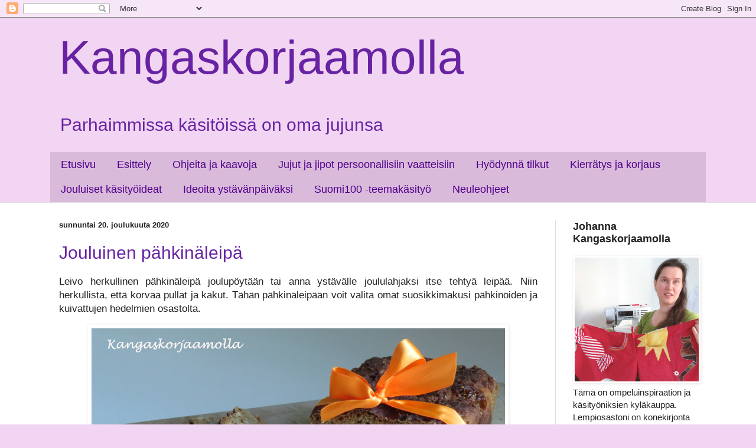

--- FILE ---
content_type: text/html; charset=UTF-8
request_url: https://kangaskorjaamolla.blogspot.com/2020/?m=0
body_size: 46971
content:
<!DOCTYPE html>
<html class='v2' dir='ltr' lang='fi'>
<head>
<link href='https://www.blogger.com/static/v1/widgets/4128112664-css_bundle_v2.css' rel='stylesheet' type='text/css'/>
<meta content='width=1100' name='viewport'/>
<meta content='text/html; charset=UTF-8' http-equiv='Content-Type'/>
<meta content='blogger' name='generator'/>
<link href='https://kangaskorjaamolla.blogspot.com/favicon.ico' rel='icon' type='image/x-icon'/>
<link href='https://kangaskorjaamolla.blogspot.com/2020/' rel='canonical'/>
<link rel="alternate" type="application/atom+xml" title="Kangaskorjaamolla - Atom" href="https://kangaskorjaamolla.blogspot.com/feeds/posts/default" />
<link rel="alternate" type="application/rss+xml" title="Kangaskorjaamolla - RSS" href="https://kangaskorjaamolla.blogspot.com/feeds/posts/default?alt=rss" />
<link rel="service.post" type="application/atom+xml" title="Kangaskorjaamolla - Atom" href="https://www.blogger.com/feeds/4431096882389884686/posts/default" />
<!--Can't find substitution for tag [blog.ieCssRetrofitLinks]-->
<meta content='Ompeluohjeiden ja käsityöniksien ideatavaratalo. Tässä käsityöblogissa jokaisella käsityöllä on oma jujunsa.' name='description'/>
<meta content='https://kangaskorjaamolla.blogspot.com/2020/' property='og:url'/>
<meta content='Kangaskorjaamolla' property='og:title'/>
<meta content='Ompeluohjeiden ja käsityöniksien ideatavaratalo. Tässä käsityöblogissa jokaisella käsityöllä on oma jujunsa.' property='og:description'/>
<title>Kangaskorjaamolla: 2020</title>
<style id='page-skin-1' type='text/css'><!--
/*
-----------------------------------------------
Blogger Template Style
Name:     Simple
Designer: Blogger
URL:      www.blogger.com
----------------------------------------------- */
/* Content
----------------------------------------------- */
body {
font: normal normal 15px Arial, Tahoma, Helvetica, FreeSans, sans-serif;
color: #222222;
background: #f2d5f2 none no-repeat scroll center center;
padding: 0 0 0 0;
background-attachment: scroll;
}
html body .content-outer {
min-width: 0;
max-width: 100%;
width: 100%;
}
h2 {
font-size: 22px;
}
a:link {
text-decoration:none;
color: #6723a3;
}
a:visited {
text-decoration:none;
color: #6723a3;
}
a:hover {
text-decoration:underline;
color: #8d5cc2;
}
.body-fauxcolumn-outer .fauxcolumn-inner {
background: transparent none repeat scroll top left;
_background-image: none;
}
.body-fauxcolumn-outer .cap-top {
position: absolute;
z-index: 1;
height: 400px;
width: 100%;
}
.body-fauxcolumn-outer .cap-top .cap-left {
width: 100%;
background: transparent none repeat-x scroll top left;
_background-image: none;
}
.content-outer {
-moz-box-shadow: 0 0 0 rgba(0, 0, 0, .15);
-webkit-box-shadow: 0 0 0 rgba(0, 0, 0, .15);
-goog-ms-box-shadow: 0 0 0 #333333;
box-shadow: 0 0 0 rgba(0, 0, 0, .15);
margin-bottom: 1px;
}
.content-inner {
padding: 0 0;
}
.main-outer, .footer-outer {
background-color: #ffffff;
}
/* Header
----------------------------------------------- */
.header-outer {
background: #f2d5f2 none repeat-x scroll 0 -400px;
_background-image: none;
}
.Header h1 {
font: normal normal 80px Arial, Tahoma, Helvetica, FreeSans, sans-serif;
color: #6723a3;
text-shadow: 0 0 0 rgba(0, 0, 0, .2);
}
.Header h1 a {
color: #6723a3;
}
.Header .description {
font-size: 200%;
color: #6723a3;
}
.header-inner .Header .titlewrapper {
padding: 22px 30px;
}
.header-inner .Header .descriptionwrapper {
padding: 0 30px;
}
/* Tabs
----------------------------------------------- */
.tabs-inner .section:first-child {
border-top: 0 solid #dddddd;
}
.tabs-inner .section:first-child ul {
margin-top: -0;
border-top: 0 solid #dddddd;
border-left: 0 solid #dddddd;
border-right: 0 solid #dddddd;
}
.tabs-inner .widget ul {
background: #dabada none repeat-x scroll 0 -800px;
_background-image: none;
border-bottom: 0 solid #dddddd;
margin-top: 0;
margin-left: -0;
margin-right: -0;
}
.tabs-inner .widget li a {
display: inline-block;
padding: .6em 1em;
font: normal normal 18px Arial, Tahoma, Helvetica, FreeSans, sans-serif;
color: #4f008b;
border-left: 0 solid #ffffff;
border-right: 0 solid #dddddd;
}
.tabs-inner .widget li:first-child a {
border-left: none;
}
.tabs-inner .widget li.selected a, .tabs-inner .widget li a:hover {
color: #222222;
background-color: #cea1ce;
text-decoration: none;
}
/* Columns
----------------------------------------------- */
.main-outer {
border-top: 1px solid #dddddd;
}
.fauxcolumn-left-outer .fauxcolumn-inner {
border-right: 1px solid #dddddd;
}
.fauxcolumn-right-outer .fauxcolumn-inner {
border-left: 1px solid #dddddd;
}
/* Headings
----------------------------------------------- */
div.widget > h2,
div.widget h2.title {
margin: 0 0 1em 0;
font: normal bold 18px Arial, Tahoma, Helvetica, FreeSans, sans-serif;
color: #222222;
}
/* Widgets
----------------------------------------------- */
.widget .zippy {
color: #999999;
text-shadow: 2px 2px 1px rgba(0, 0, 0, .1);
}
.widget .popular-posts ul {
list-style: none;
}
/* Posts
----------------------------------------------- */
h2.date-header {
font: normal bold 13px Arial, Tahoma, Helvetica, FreeSans, sans-serif;
}
.date-header span {
background-color: rgba(0, 0, 0, 0);
color: #222222;
padding: inherit;
letter-spacing: inherit;
margin: inherit;
}
.main-inner {
padding-top: 30px;
padding-bottom: 30px;
}
.main-inner .column-center-inner {
padding: 0 15px;
}
.main-inner .column-center-inner .section {
margin: 0 15px;
}
.post {
margin: 0 0 25px 0;
}
h3.post-title, .comments h4 {
font: normal normal 30px Arial, Tahoma, Helvetica, FreeSans, sans-serif;
margin: .75em 0 0;
}
.post-body {
font-size: 110%;
line-height: 1.4;
position: relative;
}
.post-body img, .post-body .tr-caption-container, .Profile img, .Image img,
.BlogList .item-thumbnail img {
padding: 2px;
background: #ffffff;
border: 1px solid #ffffff;
-moz-box-shadow: 1px 1px 5px rgba(0, 0, 0, .1);
-webkit-box-shadow: 1px 1px 5px rgba(0, 0, 0, .1);
box-shadow: 1px 1px 5px rgba(0, 0, 0, .1);
}
.post-body img, .post-body .tr-caption-container {
padding: 5px;
}
.post-body .tr-caption-container {
color: #222222;
}
.post-body .tr-caption-container img {
padding: 0;
background: transparent;
border: none;
-moz-box-shadow: 0 0 0 rgba(0, 0, 0, .1);
-webkit-box-shadow: 0 0 0 rgba(0, 0, 0, .1);
box-shadow: 0 0 0 rgba(0, 0, 0, .1);
}
.post-header {
margin: 0 0 1.5em;
line-height: 1.6;
font-size: 90%;
}
.post-footer {
margin: 20px -2px 0;
padding: 5px 10px;
color: #444444;
background-color: #eeeeee;
border-bottom: 1px solid rgba(0, 0, 0, 0);
line-height: 1.6;
font-size: 90%;
}
#comments .comment-author {
padding-top: 1.5em;
border-top: 1px solid #dddddd;
background-position: 0 1.5em;
}
#comments .comment-author:first-child {
padding-top: 0;
border-top: none;
}
.avatar-image-container {
margin: .2em 0 0;
}
#comments .avatar-image-container img {
border: 1px solid #ffffff;
}
/* Comments
----------------------------------------------- */
.comments .comments-content .icon.blog-author {
background-repeat: no-repeat;
background-image: url([data-uri]);
}
.comments .comments-content .loadmore a {
border-top: 1px solid #999999;
border-bottom: 1px solid #999999;
}
.comments .comment-thread.inline-thread {
background-color: #eeeeee;
}
.comments .continue {
border-top: 2px solid #999999;
}
/* Accents
---------------------------------------------- */
.section-columns td.columns-cell {
border-left: 1px solid #dddddd;
}
.blog-pager {
background: transparent none no-repeat scroll top center;
}
.blog-pager-older-link, .home-link,
.blog-pager-newer-link {
background-color: #ffffff;
padding: 5px;
}
.footer-outer {
border-top: 0 dashed #bbbbbb;
}
/* Mobile
----------------------------------------------- */
body.mobile  {
background-size: auto;
}
.mobile .body-fauxcolumn-outer {
background: transparent none repeat scroll top left;
}
.mobile .body-fauxcolumn-outer .cap-top {
background-size: 100% auto;
}
.mobile .content-outer {
-webkit-box-shadow: 0 0 3px rgba(0, 0, 0, .15);
box-shadow: 0 0 3px rgba(0, 0, 0, .15);
}
.mobile .tabs-inner .widget ul {
margin-left: 0;
margin-right: 0;
}
.mobile .post {
margin: 0;
}
.mobile .main-inner .column-center-inner .section {
margin: 0;
}
.mobile .date-header span {
padding: 0.1em 10px;
margin: 0 -10px;
}
.mobile h3.post-title {
margin: 0;
}
.mobile .blog-pager {
background: transparent none no-repeat scroll top center;
}
.mobile .footer-outer {
border-top: none;
}
.mobile .main-inner, .mobile .footer-inner {
background-color: #ffffff;
}
.mobile-index-contents {
color: #222222;
}
.mobile-link-button {
background-color: #6723a3;
}
.mobile-link-button a:link, .mobile-link-button a:visited {
color: #ffffff;
}
.mobile .tabs-inner .section:first-child {
border-top: none;
}
.mobile .tabs-inner .PageList .widget-content {
background-color: #cea1ce;
color: #222222;
border-top: 0 solid #dddddd;
border-bottom: 0 solid #dddddd;
}
.mobile .tabs-inner .PageList .widget-content .pagelist-arrow {
border-left: 1px solid #dddddd;
}
.jump-link {
text-transform: uppercase;
margin: 0 auto;
font-size: 15px;
letter-spacing: 2px;
text-align: center;
padding-top: 30px;
}
.jump-link a {
border: 1px solid;
padding: 10px;
}
--></style>
<style id='template-skin-1' type='text/css'><!--
body {
min-width: 1140px;
}
.content-outer, .content-fauxcolumn-outer, .region-inner {
min-width: 1140px;
max-width: 1140px;
_width: 1140px;
}
.main-inner .columns {
padding-left: 0px;
padding-right: 270px;
}
.main-inner .fauxcolumn-center-outer {
left: 0px;
right: 270px;
/* IE6 does not respect left and right together */
_width: expression(this.parentNode.offsetWidth -
parseInt("0px") -
parseInt("270px") + 'px');
}
.main-inner .fauxcolumn-left-outer {
width: 0px;
}
.main-inner .fauxcolumn-right-outer {
width: 270px;
}
.main-inner .column-left-outer {
width: 0px;
right: 100%;
margin-left: -0px;
}
.main-inner .column-right-outer {
width: 270px;
margin-right: -270px;
}
#layout {
min-width: 0;
}
#layout .content-outer {
min-width: 0;
width: 800px;
}
#layout .region-inner {
min-width: 0;
width: auto;
}
body#layout div.add_widget {
padding: 8px;
}
body#layout div.add_widget a {
margin-left: 32px;
}
--></style>
<script type='text/javascript'>
        (function(i,s,o,g,r,a,m){i['GoogleAnalyticsObject']=r;i[r]=i[r]||function(){
        (i[r].q=i[r].q||[]).push(arguments)},i[r].l=1*new Date();a=s.createElement(o),
        m=s.getElementsByTagName(o)[0];a.async=1;a.src=g;m.parentNode.insertBefore(a,m)
        })(window,document,'script','https://www.google-analytics.com/analytics.js','ga');
        ga('create', 'UA-98492568-1', 'auto', 'blogger');
        ga('blogger.send', 'pageview');
      </script>
<link href='https://www.blogger.com/dyn-css/authorization.css?targetBlogID=4431096882389884686&amp;zx=c95b22c9-6ce6-49b1-b255-097bee219e1e' media='none' onload='if(media!=&#39;all&#39;)media=&#39;all&#39;' rel='stylesheet'/><noscript><link href='https://www.blogger.com/dyn-css/authorization.css?targetBlogID=4431096882389884686&amp;zx=c95b22c9-6ce6-49b1-b255-097bee219e1e' rel='stylesheet'/></noscript>
<meta name='google-adsense-platform-account' content='ca-host-pub-1556223355139109'/>
<meta name='google-adsense-platform-domain' content='blogspot.com'/>

</head>
<body class='loading variant-wide'>
<div class='navbar section' id='navbar' name='Navigointipalkki'><div class='widget Navbar' data-version='1' id='Navbar1'><script type="text/javascript">
    function setAttributeOnload(object, attribute, val) {
      if(window.addEventListener) {
        window.addEventListener('load',
          function(){ object[attribute] = val; }, false);
      } else {
        window.attachEvent('onload', function(){ object[attribute] = val; });
      }
    }
  </script>
<div id="navbar-iframe-container"></div>
<script type="text/javascript" src="https://apis.google.com/js/platform.js"></script>
<script type="text/javascript">
      gapi.load("gapi.iframes:gapi.iframes.style.bubble", function() {
        if (gapi.iframes && gapi.iframes.getContext) {
          gapi.iframes.getContext().openChild({
              url: 'https://www.blogger.com/navbar/4431096882389884686?origin\x3dhttps://kangaskorjaamolla.blogspot.com',
              where: document.getElementById("navbar-iframe-container"),
              id: "navbar-iframe"
          });
        }
      });
    </script><script type="text/javascript">
(function() {
var script = document.createElement('script');
script.type = 'text/javascript';
script.src = '//pagead2.googlesyndication.com/pagead/js/google_top_exp.js';
var head = document.getElementsByTagName('head')[0];
if (head) {
head.appendChild(script);
}})();
</script>
</div></div>
<div class='body-fauxcolumns'>
<div class='fauxcolumn-outer body-fauxcolumn-outer'>
<div class='cap-top'>
<div class='cap-left'></div>
<div class='cap-right'></div>
</div>
<div class='fauxborder-left'>
<div class='fauxborder-right'></div>
<div class='fauxcolumn-inner'>
</div>
</div>
<div class='cap-bottom'>
<div class='cap-left'></div>
<div class='cap-right'></div>
</div>
</div>
</div>
<div class='content'>
<div class='content-fauxcolumns'>
<div class='fauxcolumn-outer content-fauxcolumn-outer'>
<div class='cap-top'>
<div class='cap-left'></div>
<div class='cap-right'></div>
</div>
<div class='fauxborder-left'>
<div class='fauxborder-right'></div>
<div class='fauxcolumn-inner'>
</div>
</div>
<div class='cap-bottom'>
<div class='cap-left'></div>
<div class='cap-right'></div>
</div>
</div>
</div>
<div class='content-outer'>
<div class='content-cap-top cap-top'>
<div class='cap-left'></div>
<div class='cap-right'></div>
</div>
<div class='fauxborder-left content-fauxborder-left'>
<div class='fauxborder-right content-fauxborder-right'></div>
<div class='content-inner'>
<header>
<div class='header-outer'>
<div class='header-cap-top cap-top'>
<div class='cap-left'></div>
<div class='cap-right'></div>
</div>
<div class='fauxborder-left header-fauxborder-left'>
<div class='fauxborder-right header-fauxborder-right'></div>
<div class='region-inner header-inner'>
<div class='header section' id='header' name='Otsikko'><div class='widget Header' data-version='1' id='Header1'>
<div id='header-inner'>
<div class='titlewrapper'>
<h1 class='title'>
<a href='https://kangaskorjaamolla.blogspot.com/?m=0'>
Kangaskorjaamolla
</a>
</h1>
</div>
<div class='descriptionwrapper'>
<p class='description'><span>Parhaimmissa käsitöissä on oma jujunsa</span></p>
</div>
</div>
</div></div>
</div>
</div>
<div class='header-cap-bottom cap-bottom'>
<div class='cap-left'></div>
<div class='cap-right'></div>
</div>
</div>
</header>
<div class='tabs-outer'>
<div class='tabs-cap-top cap-top'>
<div class='cap-left'></div>
<div class='cap-right'></div>
</div>
<div class='fauxborder-left tabs-fauxborder-left'>
<div class='fauxborder-right tabs-fauxborder-right'></div>
<div class='region-inner tabs-inner'>
<div class='tabs section' id='crosscol' name='Kaikki sarakkeet'><div class='widget PageList' data-version='1' id='PageList1'>
<div class='widget-content'>
<ul>
<li>
<a href='https://kangaskorjaamolla.blogspot.com/'>Etusivu</a>
</li>
<li>
<a href='https://kangaskorjaamolla.blogspot.com/p/blog-page_24.html?m=0'>Esittely</a>
</li>
<li>
<a href='https://kangaskorjaamolla.blogspot.com/p/blog-page.html?m=0'>Ohjeita ja kaavoja</a>
</li>
<li>
<a href='https://kangaskorjaamolla.blogspot.com/p/blog-page_1.html?m=0'>Jujut ja jipot persoonallisiin vaatteisiin</a>
</li>
<li>
<a href='https://kangaskorjaamolla.blogspot.com/p/hyodynna-tilkut.html?m=0'>Hyödynnä tilkut</a>
</li>
<li>
<a href='https://kangaskorjaamolla.blogspot.com/p/kierratysideat-haarniska-kahvipusseista.html?m=0'>Kierrätys ja korjaus</a>
</li>
<li>
<a href='https://kangaskorjaamolla.blogspot.com/p/paketoin-kangaskorjaamon-kaikki.html?m=0'>Jouluiset käsityöideat</a>
</li>
<li>
<a href='https://kangaskorjaamolla.blogspot.com/p/ideoita-ystavanpaivaksi.html?m=0'>Ideoita ystävänpäiväksi</a>
</li>
<li>
<a href='https://kangaskorjaamolla.blogspot.com/p/suomi100kasityo.html?m=0'>Suomi100 -teemakäsityö</a>
</li>
<li>
<a href='https://kangaskorjaamolla.blogspot.com/p/neuleohjeet.html?m=0'>Neuleohjeet</a>
</li>
</ul>
<div class='clear'></div>
</div>
</div></div>
<div class='tabs no-items section' id='crosscol-overflow' name='Cross-Column 2'></div>
</div>
</div>
<div class='tabs-cap-bottom cap-bottom'>
<div class='cap-left'></div>
<div class='cap-right'></div>
</div>
</div>
<div class='main-outer'>
<div class='main-cap-top cap-top'>
<div class='cap-left'></div>
<div class='cap-right'></div>
</div>
<div class='fauxborder-left main-fauxborder-left'>
<div class='fauxborder-right main-fauxborder-right'></div>
<div class='region-inner main-inner'>
<div class='columns fauxcolumns'>
<div class='fauxcolumn-outer fauxcolumn-center-outer'>
<div class='cap-top'>
<div class='cap-left'></div>
<div class='cap-right'></div>
</div>
<div class='fauxborder-left'>
<div class='fauxborder-right'></div>
<div class='fauxcolumn-inner'>
</div>
</div>
<div class='cap-bottom'>
<div class='cap-left'></div>
<div class='cap-right'></div>
</div>
</div>
<div class='fauxcolumn-outer fauxcolumn-left-outer'>
<div class='cap-top'>
<div class='cap-left'></div>
<div class='cap-right'></div>
</div>
<div class='fauxborder-left'>
<div class='fauxborder-right'></div>
<div class='fauxcolumn-inner'>
</div>
</div>
<div class='cap-bottom'>
<div class='cap-left'></div>
<div class='cap-right'></div>
</div>
</div>
<div class='fauxcolumn-outer fauxcolumn-right-outer'>
<div class='cap-top'>
<div class='cap-left'></div>
<div class='cap-right'></div>
</div>
<div class='fauxborder-left'>
<div class='fauxborder-right'></div>
<div class='fauxcolumn-inner'>
</div>
</div>
<div class='cap-bottom'>
<div class='cap-left'></div>
<div class='cap-right'></div>
</div>
</div>
<!-- corrects IE6 width calculation -->
<div class='columns-inner'>
<div class='column-center-outer'>
<div class='column-center-inner'>
<div class='main section' id='main' name='Ensisijainen'><div class='widget Blog' data-version='1' id='Blog1'>
<div class='blog-posts hfeed'>

          <div class="date-outer">
        
<h2 class='date-header'><span>sunnuntai 20. joulukuuta 2020</span></h2>

          <div class="date-posts">
        
<div class='post-outer'>
<div class='post hentry uncustomized-post-template' itemprop='blogPost' itemscope='itemscope' itemtype='http://schema.org/BlogPosting'>
<meta content='https://blogger.googleusercontent.com/img/b/R29vZ2xl/AVvXsEijoc3NKQouZKzmzmfaISgrC80NP5W-BxuAktGlNS-88V2d32o7g3mWTl9nZYFMCGii2Pa7ZQGn17-GlE6Uy_1NwGdlOgP6S9KM5H-foCArCMsuyOnGeQxsQABM1iOs4tUCl_FY2y2x_rw/s16000/pahkinaleipa_resepti2.jpg' itemprop='image_url'/>
<meta content='4431096882389884686' itemprop='blogId'/>
<meta content='3901585050258378848' itemprop='postId'/>
<a name='3901585050258378848'></a>
<h3 class='post-title entry-title' itemprop='name'>
<a href='https://kangaskorjaamolla.blogspot.com/2020/12/jouluinen-pahkinaleipa.html?m=0'>Jouluinen pähkinäleipä</a>
</h3>
<div class='post-header'>
<div class='post-header-line-1'></div>
</div>
<div class='post-body entry-content' id='post-body-3901585050258378848' itemprop='articleBody'>
<p style="text-align: justify;">Leivo herkullinen pähkinäleipä joulupöytään tai anna ystävälle joululahjaksi itse tehtyä leipää. Niin herkullista, että korvaa pullat ja kakut. Tähän pähkinäleipään voit valita omat suosikkimakusi pähkinöiden ja kuivattujen hedelmien osastolta. <br></p><div class="separator" style="clear: both; text-align: center;"><a href="https://blogger.googleusercontent.com/img/b/R29vZ2xl/AVvXsEijoc3NKQouZKzmzmfaISgrC80NP5W-BxuAktGlNS-88V2d32o7g3mWTl9nZYFMCGii2Pa7ZQGn17-GlE6Uy_1NwGdlOgP6S9KM5H-foCArCMsuyOnGeQxsQABM1iOs4tUCl_FY2y2x_rw/s700/pahkinaleipa_resepti2.jpg" style="margin-left: 1em; margin-right: 1em;"><img alt="Pähkinäleipä resepti" border="0" data-original-height="525" data-original-width="700" src="https://blogger.googleusercontent.com/img/b/R29vZ2xl/AVvXsEijoc3NKQouZKzmzmfaISgrC80NP5W-BxuAktGlNS-88V2d32o7g3mWTl9nZYFMCGii2Pa7ZQGn17-GlE6Uy_1NwGdlOgP6S9KM5H-foCArCMsuyOnGeQxsQABM1iOs4tUCl_FY2y2x_rw/s16000/pahkinaleipa_resepti2.jpg" title="Pähkinäleipä resepti"></a></div><br><span></span>
<div style='clear: both;'></div>
</div>
<div class='jump-link'>
<a href='https://kangaskorjaamolla.blogspot.com/2020/12/jouluinen-pahkinaleipa.html?m=0#more' title='Jouluinen pähkinäleipä'>Jatka tämän tekstin lukemista &#187;  &#187;</a>
</div>
<div class='post-footer'>
<div class='post-footer-line post-footer-line-1'>
<span class='post-author vcard'>
</span>
<span class='post-timestamp'>
</span>
<span class='post-comment-link'>
<a class='comment-link' href='https://kangaskorjaamolla.blogspot.com/2020/12/jouluinen-pahkinaleipa.html?m=0#comment-form' onclick=''>
6 kommenttia:
  </a>
</span>
<span class='post-icons'>
</span>
<div class='post-share-buttons goog-inline-block'>
<a class='goog-inline-block share-button sb-email' href='https://www.blogger.com/share-post.g?blogID=4431096882389884686&postID=3901585050258378848&target=email' target='_blank' title='Kohteen lähettäminen sähköpostitse'><span class='share-button-link-text'>Kohteen lähettäminen sähköpostitse</span></a><a class='goog-inline-block share-button sb-blog' href='https://www.blogger.com/share-post.g?blogID=4431096882389884686&postID=3901585050258378848&target=blog' onclick='window.open(this.href, "_blank", "height=270,width=475"); return false;' target='_blank' title='Bloggaa tästä!'><span class='share-button-link-text'>Bloggaa tästä!</span></a><a class='goog-inline-block share-button sb-twitter' href='https://www.blogger.com/share-post.g?blogID=4431096882389884686&postID=3901585050258378848&target=twitter' target='_blank' title='Jaa X:ssä'><span class='share-button-link-text'>Jaa X:ssä</span></a><a class='goog-inline-block share-button sb-facebook' href='https://www.blogger.com/share-post.g?blogID=4431096882389884686&postID=3901585050258378848&target=facebook' onclick='window.open(this.href, "_blank", "height=430,width=640"); return false;' target='_blank' title='Jaa Facebookiin'><span class='share-button-link-text'>Jaa Facebookiin</span></a><a class='goog-inline-block share-button sb-pinterest' href='https://www.blogger.com/share-post.g?blogID=4431096882389884686&postID=3901585050258378848&target=pinterest' target='_blank' title='Jaa Pinterestiin'><span class='share-button-link-text'>Jaa Pinterestiin</span></a>
</div>
</div>
<div class='post-footer-line post-footer-line-2'>
<span class='post-labels'>
Tunnisteet:
<a href='https://kangaskorjaamolla.blogspot.com/search/label/joulu?m=0' rel='tag'>joulu</a>,
<a href='https://kangaskorjaamolla.blogspot.com/search/label/leivonta?m=0' rel='tag'>leivonta</a>
</span>
</div>
<div class='post-footer-line post-footer-line-3'>
<span class='post-location'>
</span>
</div>
</div>
</div>
</div>

          </div></div>
        

          <div class="date-outer">
        
<h2 class='date-header'><span>torstai 17. joulukuuta 2020</span></h2>

          <div class="date-posts">
        
<div class='post-outer'>
<div class='post hentry uncustomized-post-template' itemprop='blogPost' itemscope='itemscope' itemtype='http://schema.org/BlogPosting'>
<meta content='https://blogger.googleusercontent.com/img/b/R29vZ2xl/AVvXsEi8snDVzXd1C28DDC10Iof0NJQwtSVCEFIirXPiybxUN3tJ7AM-fvhYtgFkvuzj6aJpi6oRIoZwDFAVAq12iFeY68I1feu3jTePyuewYOLVTTyOzeALc25WnOr8n92KsegtxyOV7OsVgWw/s16000/lahjapussi_ompelu.jpg' itemprop='image_url'/>
<meta content='4431096882389884686' itemprop='blogId'/>
<meta content='7637509343555889692' itemprop='postId'/>
<a name='7637509343555889692'></a>
<h3 class='post-title entry-title' itemprop='name'>
<a href='https://kangaskorjaamolla.blogspot.com/2020/12/joulupussin-ompelu-vanhasta-lokerikosta.html?m=0'>Joulupussin ompelu vanhasta lokerikosta</a>
</h3>
<div class='post-header'>
<div class='post-header-line-1'></div>
</div>
<div class='post-body entry-content' id='post-body-7637509343555889692' itemprop='articleBody'>
Hankalankin muotoisen lahjan paketointi onnistuu sukkelaan joulupussiin. Ompelin tämän joulupussukan vanhasta ala-asteen käsityöstäni, lokerikosta. Lokeroihin voi sujauttaa kauniita ajatuksia, toivotuksia, runoja tai pieniä lahjakortteja. <br><br><br><div><div class="separator" style="clear: both; text-align: center;"><a href="https://blogger.googleusercontent.com/img/b/R29vZ2xl/AVvXsEi8snDVzXd1C28DDC10Iof0NJQwtSVCEFIirXPiybxUN3tJ7AM-fvhYtgFkvuzj6aJpi6oRIoZwDFAVAq12iFeY68I1feu3jTePyuewYOLVTTyOzeALc25WnOr8n92KsegtxyOV7OsVgWw/s700/lahjapussi_ompelu.jpg" style="margin-left: 1em; margin-right: 1em;"><img alt="Lahjapussi ompelu" border="0" data-original-height="585" data-original-width="700" src="https://blogger.googleusercontent.com/img/b/R29vZ2xl/AVvXsEi8snDVzXd1C28DDC10Iof0NJQwtSVCEFIirXPiybxUN3tJ7AM-fvhYtgFkvuzj6aJpi6oRIoZwDFAVAq12iFeY68I1feu3jTePyuewYOLVTTyOzeALc25WnOr8n92KsegtxyOV7OsVgWw/s16000/lahjapussi_ompelu.jpg" title="Lahjapussi ompelu"></a></div><span></span></div>
<div style='clear: both;'></div>
</div>
<div class='jump-link'>
<a href='https://kangaskorjaamolla.blogspot.com/2020/12/joulupussin-ompelu-vanhasta-lokerikosta.html?m=0#more' title='Joulupussin ompelu vanhasta lokerikosta'>Jatka tämän tekstin lukemista &#187;  &#187;</a>
</div>
<div class='post-footer'>
<div class='post-footer-line post-footer-line-1'>
<span class='post-author vcard'>
</span>
<span class='post-timestamp'>
</span>
<span class='post-comment-link'>
<a class='comment-link' href='https://kangaskorjaamolla.blogspot.com/2020/12/joulupussin-ompelu-vanhasta-lokerikosta.html?m=0#comment-form' onclick=''>
Ei kommentteja:
  </a>
</span>
<span class='post-icons'>
</span>
<div class='post-share-buttons goog-inline-block'>
<a class='goog-inline-block share-button sb-email' href='https://www.blogger.com/share-post.g?blogID=4431096882389884686&postID=7637509343555889692&target=email' target='_blank' title='Kohteen lähettäminen sähköpostitse'><span class='share-button-link-text'>Kohteen lähettäminen sähköpostitse</span></a><a class='goog-inline-block share-button sb-blog' href='https://www.blogger.com/share-post.g?blogID=4431096882389884686&postID=7637509343555889692&target=blog' onclick='window.open(this.href, "_blank", "height=270,width=475"); return false;' target='_blank' title='Bloggaa tästä!'><span class='share-button-link-text'>Bloggaa tästä!</span></a><a class='goog-inline-block share-button sb-twitter' href='https://www.blogger.com/share-post.g?blogID=4431096882389884686&postID=7637509343555889692&target=twitter' target='_blank' title='Jaa X:ssä'><span class='share-button-link-text'>Jaa X:ssä</span></a><a class='goog-inline-block share-button sb-facebook' href='https://www.blogger.com/share-post.g?blogID=4431096882389884686&postID=7637509343555889692&target=facebook' onclick='window.open(this.href, "_blank", "height=430,width=640"); return false;' target='_blank' title='Jaa Facebookiin'><span class='share-button-link-text'>Jaa Facebookiin</span></a><a class='goog-inline-block share-button sb-pinterest' href='https://www.blogger.com/share-post.g?blogID=4431096882389884686&postID=7637509343555889692&target=pinterest' target='_blank' title='Jaa Pinterestiin'><span class='share-button-link-text'>Jaa Pinterestiin</span></a>
</div>
</div>
<div class='post-footer-line post-footer-line-2'>
<span class='post-labels'>
Tunnisteet:
<a href='https://kangaskorjaamolla.blogspot.com/search/label/joulu?m=0' rel='tag'>joulu</a>,
<a href='https://kangaskorjaamolla.blogspot.com/search/label/kestotuotteet?m=0' rel='tag'>kestotuotteet</a>,
<a href='https://kangaskorjaamolla.blogspot.com/search/label/kierr%C3%A4tys?m=0' rel='tag'>kierrätys</a>,
<a href='https://kangaskorjaamolla.blogspot.com/search/label/laukku?m=0' rel='tag'>laukku</a>,
<a href='https://kangaskorjaamolla.blogspot.com/search/label/ompelu?m=0' rel='tag'>ompelu</a>,
<a href='https://kangaskorjaamolla.blogspot.com/search/label/tilkuista?m=0' rel='tag'>tilkuista</a>
</span>
</div>
<div class='post-footer-line post-footer-line-3'>
<span class='post-location'>
</span>
</div>
</div>
</div>
</div>

          </div></div>
        

          <div class="date-outer">
        
<h2 class='date-header'><span>perjantai 11. joulukuuta 2020</span></h2>

          <div class="date-posts">
        
<div class='post-outer'>
<div class='post hentry uncustomized-post-template' itemprop='blogPost' itemscope='itemscope' itemtype='http://schema.org/BlogPosting'>
<meta content='https://blogger.googleusercontent.com/img/b/R29vZ2xl/AVvXsEiPranvgyrRJF0yOgnk_LOYFbDd6op2ggDiyQEDjbvPcdmFJHg7VkhA93AZhk3vDW5FHBGXbV3GmQtRMN-tSnyFcBy1WZP1aEw7pC42C3NZOtfoNNv6qj0zB3dJtfN3dqRVRwB7xbKAAn8/s16000/ompele_joulupukin_asu.jpg' itemprop='image_url'/>
<meta content='4431096882389884686' itemprop='blogId'/>
<meta content='1362359398549123210' itemprop='postId'/>
<a name='1362359398549123210'></a>
<h3 class='post-title entry-title' itemprop='name'>
<a href='https://kangaskorjaamolla.blogspot.com/2020/02/joulupukin-asu-jouluun-2020.html?m=0'>Ompele Joulupukille asu</a>
</h3>
<div class='post-header'>
<div class='post-header-line-1'></div>
</div>
<div class='post-body entry-content' id='post-body-1362359398549123210' itemprop='articleBody'>
<div style="text-align: justify;"><span dir="ltr"><span class="_3l3x">Korvatunturilta otettiin yhteyttä ja toivottiin joulupukille uutta työasua. Ompelin joulupukille uuden asun collegekankaasta, koska se oli helposti saatavilla, edullinen ja käytön jälkeen sen voisi ommella uudestaan tavalliseksi collegehousuiksi ja huppariksi.&#160;</span></span></div><div style="text-align: justify;"><span dir="ltr"><span class="_3l3x">&#160;</span></span></div><div style="text-align: justify;"><span dir="ltr"><span class="_3l3x"><div class="separator" style="clear: both; text-align: center;"><a href="https://blogger.googleusercontent.com/img/b/R29vZ2xl/AVvXsEiPranvgyrRJF0yOgnk_LOYFbDd6op2ggDiyQEDjbvPcdmFJHg7VkhA93AZhk3vDW5FHBGXbV3GmQtRMN-tSnyFcBy1WZP1aEw7pC42C3NZOtfoNNv6qj0zB3dJtfN3dqRVRwB7xbKAAn8/s700/ompele_joulupukin_asu.jpg" style="margin-left: 1em; margin-right: 1em;"><img alt="Ompele joulupukin asu" border="0" data-original-height="523" data-original-width="700" src="https://blogger.googleusercontent.com/img/b/R29vZ2xl/AVvXsEiPranvgyrRJF0yOgnk_LOYFbDd6op2ggDiyQEDjbvPcdmFJHg7VkhA93AZhk3vDW5FHBGXbV3GmQtRMN-tSnyFcBy1WZP1aEw7pC42C3NZOtfoNNv6qj0zB3dJtfN3dqRVRwB7xbKAAn8/s16000/ompele_joulupukin_asu.jpg" title="Ompele joulupukin asu"></a></div><br><span></span></span></span></div>
<div style='clear: both;'></div>
</div>
<div class='jump-link'>
<a href='https://kangaskorjaamolla.blogspot.com/2020/02/joulupukin-asu-jouluun-2020.html?m=0#more' title='Ompele Joulupukille asu'>Jatka tämän tekstin lukemista &#187;  &#187;</a>
</div>
<div class='post-footer'>
<div class='post-footer-line post-footer-line-1'>
<span class='post-author vcard'>
</span>
<span class='post-timestamp'>
</span>
<span class='post-comment-link'>
<a class='comment-link' href='https://kangaskorjaamolla.blogspot.com/2020/02/joulupukin-asu-jouluun-2020.html?m=0#comment-form' onclick=''>
4 kommenttia:
  </a>
</span>
<span class='post-icons'>
</span>
<div class='post-share-buttons goog-inline-block'>
<a class='goog-inline-block share-button sb-email' href='https://www.blogger.com/share-post.g?blogID=4431096882389884686&postID=1362359398549123210&target=email' target='_blank' title='Kohteen lähettäminen sähköpostitse'><span class='share-button-link-text'>Kohteen lähettäminen sähköpostitse</span></a><a class='goog-inline-block share-button sb-blog' href='https://www.blogger.com/share-post.g?blogID=4431096882389884686&postID=1362359398549123210&target=blog' onclick='window.open(this.href, "_blank", "height=270,width=475"); return false;' target='_blank' title='Bloggaa tästä!'><span class='share-button-link-text'>Bloggaa tästä!</span></a><a class='goog-inline-block share-button sb-twitter' href='https://www.blogger.com/share-post.g?blogID=4431096882389884686&postID=1362359398549123210&target=twitter' target='_blank' title='Jaa X:ssä'><span class='share-button-link-text'>Jaa X:ssä</span></a><a class='goog-inline-block share-button sb-facebook' href='https://www.blogger.com/share-post.g?blogID=4431096882389884686&postID=1362359398549123210&target=facebook' onclick='window.open(this.href, "_blank", "height=430,width=640"); return false;' target='_blank' title='Jaa Facebookiin'><span class='share-button-link-text'>Jaa Facebookiin</span></a><a class='goog-inline-block share-button sb-pinterest' href='https://www.blogger.com/share-post.g?blogID=4431096882389884686&postID=1362359398549123210&target=pinterest' target='_blank' title='Jaa Pinterestiin'><span class='share-button-link-text'>Jaa Pinterestiin</span></a>
</div>
</div>
<div class='post-footer-line post-footer-line-2'>
<span class='post-labels'>
Tunnisteet:
<a href='https://kangaskorjaamolla.blogspot.com/search/label/aikuisten%20vaatteet?m=0' rel='tag'>aikuisten vaatteet</a>,
<a href='https://kangaskorjaamolla.blogspot.com/search/label/joulu?m=0' rel='tag'>joulu</a>,
<a href='https://kangaskorjaamolla.blogspot.com/search/label/miesten%20vaatteet?m=0' rel='tag'>miesten vaatteet</a>,
<a href='https://kangaskorjaamolla.blogspot.com/search/label/ompelu?m=0' rel='tag'>ompelu</a>
</span>
</div>
<div class='post-footer-line post-footer-line-3'>
<span class='post-location'>
</span>
</div>
</div>
</div>
</div>

          </div></div>
        

          <div class="date-outer">
        
<h2 class='date-header'><span>perjantai 4. joulukuuta 2020</span></h2>

          <div class="date-posts">
        
<div class='post-outer'>
<div class='post hentry uncustomized-post-template' itemprop='blogPost' itemscope='itemscope' itemtype='http://schema.org/BlogPosting'>
<meta content='https://blogger.googleusercontent.com/img/b/R29vZ2xl/AVvXsEh4uXdA8EffznbwfCPivBVfmsoxNnUtb0SFF-OI1n_RccvEf1IIN5EEHUuWRphhoQEpAKdJ82ga5KTPHfqujpFvgN7qFg6TWOPTwkRqtLHW7bZXnLQIIdctPe6aP8jVJD4fQjEIXQKyGUw/s16000/Mita_ommella_joululiinasta.jpg' itemprop='image_url'/>
<meta content='4431096882389884686' itemprop='blogId'/>
<meta content='8004828863755397423' itemprop='postId'/>
<a name='8004828863755397423'></a>
<h3 class='post-title entry-title' itemprop='name'>
<a href='https://kangaskorjaamolla.blogspot.com/2020/12/mita-ommella-vanhoista-joululiinoista.html?m=0'>Mitä ommella vanhoista joululiinoista?</a>
</h3>
<div class='post-header'>
<div class='post-header-line-1'></div>
</div>
<div class='post-body entry-content' id='post-body-8004828863755397423' itemprop='articleBody'>
<p style="text-align: justify;">Mitä tehdä vanhoista joululiinoista, jos niille ei ole enää käyttöä. Minä annoin yhdelle joululiinalle uuden elämän hameena. Ja listasin samalla yhdeksän muuta tapaa hyödyntää joululiina uudelleen.<br></p><p style="text-align: justify;"></p><div class="separator" style="clear: both; text-align: center;"><a href="https://blogger.googleusercontent.com/img/b/R29vZ2xl/AVvXsEh4uXdA8EffznbwfCPivBVfmsoxNnUtb0SFF-OI1n_RccvEf1IIN5EEHUuWRphhoQEpAKdJ82ga5KTPHfqujpFvgN7qFg6TWOPTwkRqtLHW7bZXnLQIIdctPe6aP8jVJD4fQjEIXQKyGUw/s700/Mita_ommella_joululiinasta.jpg" style="margin-left: 1em; margin-right: 1em;"><img alt="Mitä ommella joululiinasta" border="0" data-original-height="525" data-original-width="700" src="https://blogger.googleusercontent.com/img/b/R29vZ2xl/AVvXsEh4uXdA8EffznbwfCPivBVfmsoxNnUtb0SFF-OI1n_RccvEf1IIN5EEHUuWRphhoQEpAKdJ82ga5KTPHfqujpFvgN7qFg6TWOPTwkRqtLHW7bZXnLQIIdctPe6aP8jVJD4fQjEIXQKyGUw/s16000/Mita_ommella_joululiinasta.jpg" title="Mitä ommella joululiinasta"></a></div><p></p><p><span></span></p>
<div style='clear: both;'></div>
</div>
<div class='jump-link'>
<a href='https://kangaskorjaamolla.blogspot.com/2020/12/mita-ommella-vanhoista-joululiinoista.html?m=0#more' title='Mitä ommella vanhoista joululiinoista?'>Jatka tämän tekstin lukemista &#187;  &#187;</a>
</div>
<div class='post-footer'>
<div class='post-footer-line post-footer-line-1'>
<span class='post-author vcard'>
</span>
<span class='post-timestamp'>
</span>
<span class='post-comment-link'>
<a class='comment-link' href='https://kangaskorjaamolla.blogspot.com/2020/12/mita-ommella-vanhoista-joululiinoista.html?m=0#comment-form' onclick=''>
14 kommenttia:
  </a>
</span>
<span class='post-icons'>
</span>
<div class='post-share-buttons goog-inline-block'>
<a class='goog-inline-block share-button sb-email' href='https://www.blogger.com/share-post.g?blogID=4431096882389884686&postID=8004828863755397423&target=email' target='_blank' title='Kohteen lähettäminen sähköpostitse'><span class='share-button-link-text'>Kohteen lähettäminen sähköpostitse</span></a><a class='goog-inline-block share-button sb-blog' href='https://www.blogger.com/share-post.g?blogID=4431096882389884686&postID=8004828863755397423&target=blog' onclick='window.open(this.href, "_blank", "height=270,width=475"); return false;' target='_blank' title='Bloggaa tästä!'><span class='share-button-link-text'>Bloggaa tästä!</span></a><a class='goog-inline-block share-button sb-twitter' href='https://www.blogger.com/share-post.g?blogID=4431096882389884686&postID=8004828863755397423&target=twitter' target='_blank' title='Jaa X:ssä'><span class='share-button-link-text'>Jaa X:ssä</span></a><a class='goog-inline-block share-button sb-facebook' href='https://www.blogger.com/share-post.g?blogID=4431096882389884686&postID=8004828863755397423&target=facebook' onclick='window.open(this.href, "_blank", "height=430,width=640"); return false;' target='_blank' title='Jaa Facebookiin'><span class='share-button-link-text'>Jaa Facebookiin</span></a><a class='goog-inline-block share-button sb-pinterest' href='https://www.blogger.com/share-post.g?blogID=4431096882389884686&postID=8004828863755397423&target=pinterest' target='_blank' title='Jaa Pinterestiin'><span class='share-button-link-text'>Jaa Pinterestiin</span></a>
</div>
</div>
<div class='post-footer-line post-footer-line-2'>
<span class='post-labels'>
Tunnisteet:
<a href='https://kangaskorjaamolla.blogspot.com/search/label/joulu?m=0' rel='tag'>joulu</a>,
<a href='https://kangaskorjaamolla.blogspot.com/search/label/kierr%C3%A4tys?m=0' rel='tag'>kierrätys</a>,
<a href='https://kangaskorjaamolla.blogspot.com/search/label/lastenvaatteet?m=0' rel='tag'>lastenvaatteet</a>,
<a href='https://kangaskorjaamolla.blogspot.com/search/label/ompelu?m=0' rel='tag'>ompelu</a>
</span>
</div>
<div class='post-footer-line post-footer-line-3'>
<span class='post-location'>
</span>
</div>
</div>
</div>
</div>

          </div></div>
        

          <div class="date-outer">
        
<h2 class='date-header'><span>perjantai 27. marraskuuta 2020</span></h2>

          <div class="date-posts">
        
<div class='post-outer'>
<div class='post hentry uncustomized-post-template' itemprop='blogPost' itemscope='itemscope' itemtype='http://schema.org/BlogPosting'>
<meta content='https://blogger.googleusercontent.com/img/b/R29vZ2xl/AVvXsEjbO-TDu57d_G1tkQbkgQtV9dvIw3Mwqi0KmHtKvd0nFjl8jythhCxnzgEuMWMSooW73X-cmYTMMhyphenhyphen7WaaJxlrAwowhqXXwr4XyAPHSF4kvzAMO_rWeamHKy-q0TfFu7fo-3aFhGvh9Sy4/s16000/neulo_hahtuvalapaset.jpg' itemprop='image_url'/>
<meta content='4431096882389884686' itemprop='blogId'/>
<meta content='3178327208056792341' itemprop='postId'/>
<a name='3178327208056792341'></a>
<h3 class='post-title entry-title' itemprop='name'>
<a href='https://kangaskorjaamolla.blogspot.com/2020/11/neulo-hahtuvalapaset-ripauksella.html?m=0'>Neulo hahtuvalapaset ripauksella yksisarvista</a>
</h3>
<div class='post-header'>
<div class='post-header-line-1'></div>
</div>
<div class='post-body entry-content' id='post-body-3178327208056792341' itemprop='articleBody'>
<p style="text-align: justify;">Jämälangat käyttöön! Kun neulomiseen valitsee jonkin teeman, ei edes huomaa, että lapaset on tehty jämälangoista. Yksisarvislapaset kätkevät sisälleen taikaa ja siksi ne voi neuloa minkä värisistä jämälangoista vaan.<br><br></p><div class="separator" style="clear: both; text-align: center;"><a href="https://blogger.googleusercontent.com/img/b/R29vZ2xl/AVvXsEjbO-TDu57d_G1tkQbkgQtV9dvIw3Mwqi0KmHtKvd0nFjl8jythhCxnzgEuMWMSooW73X-cmYTMMhyphenhyphen7WaaJxlrAwowhqXXwr4XyAPHSF4kvzAMO_rWeamHKy-q0TfFu7fo-3aFhGvh9Sy4/s700/neulo_hahtuvalapaset.jpg" style="margin-left: 1em; margin-right: 1em;"><img alt="Neulo hahtuvalapaset" border="0" data-original-height="521" data-original-width="700" src="https://blogger.googleusercontent.com/img/b/R29vZ2xl/AVvXsEjbO-TDu57d_G1tkQbkgQtV9dvIw3Mwqi0KmHtKvd0nFjl8jythhCxnzgEuMWMSooW73X-cmYTMMhyphenhyphen7WaaJxlrAwowhqXXwr4XyAPHSF4kvzAMO_rWeamHKy-q0TfFu7fo-3aFhGvh9Sy4/s16000/neulo_hahtuvalapaset.jpg" title="Neulo hahtuvalapaset"></a></div><br><span></span>
<div style='clear: both;'></div>
</div>
<div class='jump-link'>
<a href='https://kangaskorjaamolla.blogspot.com/2020/11/neulo-hahtuvalapaset-ripauksella.html?m=0#more' title='Neulo hahtuvalapaset ripauksella yksisarvista'>Jatka tämän tekstin lukemista &#187;  &#187;</a>
</div>
<div class='post-footer'>
<div class='post-footer-line post-footer-line-1'>
<span class='post-author vcard'>
</span>
<span class='post-timestamp'>
</span>
<span class='post-comment-link'>
<a class='comment-link' href='https://kangaskorjaamolla.blogspot.com/2020/11/neulo-hahtuvalapaset-ripauksella.html?m=0#comment-form' onclick=''>
Ei kommentteja:
  </a>
</span>
<span class='post-icons'>
</span>
<div class='post-share-buttons goog-inline-block'>
<a class='goog-inline-block share-button sb-email' href='https://www.blogger.com/share-post.g?blogID=4431096882389884686&postID=3178327208056792341&target=email' target='_blank' title='Kohteen lähettäminen sähköpostitse'><span class='share-button-link-text'>Kohteen lähettäminen sähköpostitse</span></a><a class='goog-inline-block share-button sb-blog' href='https://www.blogger.com/share-post.g?blogID=4431096882389884686&postID=3178327208056792341&target=blog' onclick='window.open(this.href, "_blank", "height=270,width=475"); return false;' target='_blank' title='Bloggaa tästä!'><span class='share-button-link-text'>Bloggaa tästä!</span></a><a class='goog-inline-block share-button sb-twitter' href='https://www.blogger.com/share-post.g?blogID=4431096882389884686&postID=3178327208056792341&target=twitter' target='_blank' title='Jaa X:ssä'><span class='share-button-link-text'>Jaa X:ssä</span></a><a class='goog-inline-block share-button sb-facebook' href='https://www.blogger.com/share-post.g?blogID=4431096882389884686&postID=3178327208056792341&target=facebook' onclick='window.open(this.href, "_blank", "height=430,width=640"); return false;' target='_blank' title='Jaa Facebookiin'><span class='share-button-link-text'>Jaa Facebookiin</span></a><a class='goog-inline-block share-button sb-pinterest' href='https://www.blogger.com/share-post.g?blogID=4431096882389884686&postID=3178327208056792341&target=pinterest' target='_blank' title='Jaa Pinterestiin'><span class='share-button-link-text'>Jaa Pinterestiin</span></a>
</div>
</div>
<div class='post-footer-line post-footer-line-2'>
<span class='post-labels'>
Tunnisteet:
<a href='https://kangaskorjaamolla.blogspot.com/search/label/j%C3%A4m%C3%A4lanka?m=0' rel='tag'>jämälanka</a>,
<a href='https://kangaskorjaamolla.blogspot.com/search/label/lapaset?m=0' rel='tag'>lapaset</a>,
<a href='https://kangaskorjaamolla.blogspot.com/search/label/neulonta?m=0' rel='tag'>neulonta</a>,
<a href='https://kangaskorjaamolla.blogspot.com/search/label/sukat?m=0' rel='tag'>sukat</a>
</span>
</div>
<div class='post-footer-line post-footer-line-3'>
<span class='post-location'>
</span>
</div>
</div>
</div>
</div>

          </div></div>
        

          <div class="date-outer">
        
<h2 class='date-header'><span>lauantai 21. marraskuuta 2020</span></h2>

          <div class="date-posts">
        
<div class='post-outer'>
<div class='post hentry uncustomized-post-template' itemprop='blogPost' itemscope='itemscope' itemtype='http://schema.org/BlogPosting'>
<meta content='https://blogger.googleusercontent.com/img/b/R29vZ2xl/AVvXsEj97ldAQruOIhc3hOZ6K_L2gvoQ39Y4ql35OEwKiMnZVeVB9NO6ngMsEB9ktFK7soNP00bI4rwDJi30VOocZJbcZ_ZoCy7h8HSk4Ibn98Tk9rPho_J5AnFZCj5cg9Zi5k172onhdIL_kO4/s16000/askartele_joulukalenteri.jpg' itemprop='image_url'/>
<meta content='4431096882389884686' itemprop='blogId'/>
<meta content='4744951080327534691' itemprop='postId'/>
<a name='4744951080327534691'></a>
<h3 class='post-title entry-title' itemprop='name'>
<a href='https://kangaskorjaamolla.blogspot.com/2020/11/askartele-joulukalenteri.html?m=0'>Askartele joulukalenteri konvehtirasiasta</a>
</h3>
<div class='post-header'>
<div class='post-header-line-1'></div>
</div>
<div class='post-body entry-content' id='post-body-4744951080327534691' itemprop='articleBody'>
<div><p style="text-align: justify;">Askartelimme lasten kanssa konvehtirasiasta joulukalenterin. Tähän joulukalenteriin saa valita juuri omanlaisensa kuva-aiheen ja suosikkisuklaansa. Joulujännitys lieventyy ja sorminäppäryys kehittyy, kun luukkujen katkoviivat tikutetaan parsinneulalla.<br> <br></p><div class="separator" style="clear: both; text-align: center;"><a href="https://blogger.googleusercontent.com/img/b/R29vZ2xl/AVvXsEj97ldAQruOIhc3hOZ6K_L2gvoQ39Y4ql35OEwKiMnZVeVB9NO6ngMsEB9ktFK7soNP00bI4rwDJi30VOocZJbcZ_ZoCy7h8HSk4Ibn98Tk9rPho_J5AnFZCj5cg9Zi5k172onhdIL_kO4/s700/askartele_joulukalenteri.jpg" style="margin-left: 1em; margin-right: 1em;"><img alt="Askartele joulukalenteri" border="0" data-original-height="525" data-original-width="700" src="https://blogger.googleusercontent.com/img/b/R29vZ2xl/AVvXsEj97ldAQruOIhc3hOZ6K_L2gvoQ39Y4ql35OEwKiMnZVeVB9NO6ngMsEB9ktFK7soNP00bI4rwDJi30VOocZJbcZ_ZoCy7h8HSk4Ibn98Tk9rPho_J5AnFZCj5cg9Zi5k172onhdIL_kO4/s16000/askartele_joulukalenteri.jpg" title="Askartele joulukalenteri"></a></div><br><p></p><span></span></div>
<div style='clear: both;'></div>
</div>
<div class='jump-link'>
<a href='https://kangaskorjaamolla.blogspot.com/2020/11/askartele-joulukalenteri.html?m=0#more' title='Askartele joulukalenteri konvehtirasiasta'>Jatka tämän tekstin lukemista &#187;  &#187;</a>
</div>
<div class='post-footer'>
<div class='post-footer-line post-footer-line-1'>
<span class='post-author vcard'>
</span>
<span class='post-timestamp'>
</span>
<span class='post-comment-link'>
<a class='comment-link' href='https://kangaskorjaamolla.blogspot.com/2020/11/askartele-joulukalenteri.html?m=0#comment-form' onclick=''>
Ei kommentteja:
  </a>
</span>
<span class='post-icons'>
</span>
<div class='post-share-buttons goog-inline-block'>
<a class='goog-inline-block share-button sb-email' href='https://www.blogger.com/share-post.g?blogID=4431096882389884686&postID=4744951080327534691&target=email' target='_blank' title='Kohteen lähettäminen sähköpostitse'><span class='share-button-link-text'>Kohteen lähettäminen sähköpostitse</span></a><a class='goog-inline-block share-button sb-blog' href='https://www.blogger.com/share-post.g?blogID=4431096882389884686&postID=4744951080327534691&target=blog' onclick='window.open(this.href, "_blank", "height=270,width=475"); return false;' target='_blank' title='Bloggaa tästä!'><span class='share-button-link-text'>Bloggaa tästä!</span></a><a class='goog-inline-block share-button sb-twitter' href='https://www.blogger.com/share-post.g?blogID=4431096882389884686&postID=4744951080327534691&target=twitter' target='_blank' title='Jaa X:ssä'><span class='share-button-link-text'>Jaa X:ssä</span></a><a class='goog-inline-block share-button sb-facebook' href='https://www.blogger.com/share-post.g?blogID=4431096882389884686&postID=4744951080327534691&target=facebook' onclick='window.open(this.href, "_blank", "height=430,width=640"); return false;' target='_blank' title='Jaa Facebookiin'><span class='share-button-link-text'>Jaa Facebookiin</span></a><a class='goog-inline-block share-button sb-pinterest' href='https://www.blogger.com/share-post.g?blogID=4431096882389884686&postID=4744951080327534691&target=pinterest' target='_blank' title='Jaa Pinterestiin'><span class='share-button-link-text'>Jaa Pinterestiin</span></a>
</div>
</div>
<div class='post-footer-line post-footer-line-2'>
<span class='post-labels'>
Tunnisteet:
<a href='https://kangaskorjaamolla.blogspot.com/search/label/askartelu?m=0' rel='tag'>askartelu</a>,
<a href='https://kangaskorjaamolla.blogspot.com/search/label/joulu?m=0' rel='tag'>joulu</a>,
<a href='https://kangaskorjaamolla.blogspot.com/search/label/ohje?m=0' rel='tag'>ohje</a>
</span>
</div>
<div class='post-footer-line post-footer-line-3'>
<span class='post-location'>
</span>
</div>
</div>
</div>
</div>

          </div></div>
        

          <div class="date-outer">
        
<h2 class='date-header'><span>tiistai 17. marraskuuta 2020</span></h2>

          <div class="date-posts">
        
<div class='post-outer'>
<div class='post hentry uncustomized-post-template' itemprop='blogPost' itemscope='itemscope' itemtype='http://schema.org/BlogPosting'>
<meta content='https://blogger.googleusercontent.com/img/b/R29vZ2xl/AVvXsEiE8eNb-92h0Eto5jabYQ-6uJJymzQaA5f1TcABymMPHKzEgmltSqyt8hhgn0T7lzo9dQXhBzw0CQGRJXXLCafqSVO_0Be8j4ZG2yFEchvfYEElF_fXya9dY8T0-mQomGeqSXCjSvt1Dag/s16000/kokkihatun_ompeluohje.jpg' itemprop='image_url'/>
<meta content='4431096882389884686' itemprop='blogId'/>
<meta content='8182650021809477995' itemprop='postId'/>
<a name='8182650021809477995'></a>
<h3 class='post-title entry-title' itemprop='name'>
<a href='https://kangaskorjaamolla.blogspot.com/2020/11/ompele-kokkihattu-ja-leikkiruokaa.html?m=0'>Ompele kokkihattu ja leikkiruokaa</a>
</h3>
<div class='post-header'>
<div class='post-header-line-1'></div>
</div>
<div class='post-body entry-content' id='post-body-8182650021809477995' itemprop='articleBody'>
<div style="text-align: justify;">Ravintolaleikki voi alkaa, nyt on kaikilla lapsilla uudet kokkihatut. Kokin hatun kaavat on helppo piirtää itse, tarvitset vain ympyrän ja suorakaiteen. Postauksen lopusta löydät vinkit leikkiruokien valmistamiseen. <br><br><br></div><div class="separator" style="clear: both; text-align: center;"><a href="https://blogger.googleusercontent.com/img/b/R29vZ2xl/AVvXsEiE8eNb-92h0Eto5jabYQ-6uJJymzQaA5f1TcABymMPHKzEgmltSqyt8hhgn0T7lzo9dQXhBzw0CQGRJXXLCafqSVO_0Be8j4ZG2yFEchvfYEElF_fXya9dY8T0-mQomGeqSXCjSvt1Dag/s700/kokkihatun_ompeluohje.jpg" style="margin-left: 1em; margin-right: 1em;"><img alt="Kokkihatun ompeluohje" border="0" data-original-height="525" data-original-width="700" src="https://blogger.googleusercontent.com/img/b/R29vZ2xl/AVvXsEiE8eNb-92h0Eto5jabYQ-6uJJymzQaA5f1TcABymMPHKzEgmltSqyt8hhgn0T7lzo9dQXhBzw0CQGRJXXLCafqSVO_0Be8j4ZG2yFEchvfYEElF_fXya9dY8T0-mQomGeqSXCjSvt1Dag/s16000/kokkihatun_ompeluohje.jpg" title="Kokkihatun ompeluohje"></a></div><br><span></span>
<div style='clear: both;'></div>
</div>
<div class='jump-link'>
<a href='https://kangaskorjaamolla.blogspot.com/2020/11/ompele-kokkihattu-ja-leikkiruokaa.html?m=0#more' title='Ompele kokkihattu ja leikkiruokaa'>Jatka tämän tekstin lukemista &#187;  &#187;</a>
</div>
<div class='post-footer'>
<div class='post-footer-line post-footer-line-1'>
<span class='post-author vcard'>
</span>
<span class='post-timestamp'>
</span>
<span class='post-comment-link'>
<a class='comment-link' href='https://kangaskorjaamolla.blogspot.com/2020/11/ompele-kokkihattu-ja-leikkiruokaa.html?m=0#comment-form' onclick=''>
Ei kommentteja:
  </a>
</span>
<span class='post-icons'>
</span>
<div class='post-share-buttons goog-inline-block'>
<a class='goog-inline-block share-button sb-email' href='https://www.blogger.com/share-post.g?blogID=4431096882389884686&postID=8182650021809477995&target=email' target='_blank' title='Kohteen lähettäminen sähköpostitse'><span class='share-button-link-text'>Kohteen lähettäminen sähköpostitse</span></a><a class='goog-inline-block share-button sb-blog' href='https://www.blogger.com/share-post.g?blogID=4431096882389884686&postID=8182650021809477995&target=blog' onclick='window.open(this.href, "_blank", "height=270,width=475"); return false;' target='_blank' title='Bloggaa tästä!'><span class='share-button-link-text'>Bloggaa tästä!</span></a><a class='goog-inline-block share-button sb-twitter' href='https://www.blogger.com/share-post.g?blogID=4431096882389884686&postID=8182650021809477995&target=twitter' target='_blank' title='Jaa X:ssä'><span class='share-button-link-text'>Jaa X:ssä</span></a><a class='goog-inline-block share-button sb-facebook' href='https://www.blogger.com/share-post.g?blogID=4431096882389884686&postID=8182650021809477995&target=facebook' onclick='window.open(this.href, "_blank", "height=430,width=640"); return false;' target='_blank' title='Jaa Facebookiin'><span class='share-button-link-text'>Jaa Facebookiin</span></a><a class='goog-inline-block share-button sb-pinterest' href='https://www.blogger.com/share-post.g?blogID=4431096882389884686&postID=8182650021809477995&target=pinterest' target='_blank' title='Jaa Pinterestiin'><span class='share-button-link-text'>Jaa Pinterestiin</span></a>
</div>
</div>
<div class='post-footer-line post-footer-line-2'>
<span class='post-labels'>
Tunnisteet:
<a href='https://kangaskorjaamolla.blogspot.com/search/label/kierr%C3%A4tys?m=0' rel='tag'>kierrätys</a>,
<a href='https://kangaskorjaamolla.blogspot.com/search/label/konekirjonta?m=0' rel='tag'>konekirjonta</a>,
<a href='https://kangaskorjaamolla.blogspot.com/search/label/lelut?m=0' rel='tag'>lelut</a>,
<a href='https://kangaskorjaamolla.blogspot.com/search/label/ohje?m=0' rel='tag'>ohje</a>,
<a href='https://kangaskorjaamolla.blogspot.com/search/label/ompelu?m=0' rel='tag'>ompelu</a>,
<a href='https://kangaskorjaamolla.blogspot.com/search/label/p%C3%A4%C3%A4hineet?m=0' rel='tag'>päähineet</a>
</span>
</div>
<div class='post-footer-line post-footer-line-3'>
<span class='post-location'>
</span>
</div>
</div>
</div>
</div>

          </div></div>
        

          <div class="date-outer">
        
<h2 class='date-header'><span>lauantai 14. marraskuuta 2020</span></h2>

          <div class="date-posts">
        
<div class='post-outer'>
<div class='post hentry uncustomized-post-template' itemprop='blogPost' itemscope='itemscope' itemtype='http://schema.org/BlogPosting'>
<meta content='https://blogger.googleusercontent.com/img/b/R29vZ2xl/AVvXsEgpQHHdGKyIWeq0nxbCJ-D6ybE-umD8QYmlXtH6QJMSU6dnhxh1Rl6im7Mo6neZAIUcEepXbfRIbpYxUJN4wBD_DOdQ2X23d-uCUQSQ4EuhCzoeo-1bIejxI0zljMtXn5oFOTgbdxq4NnA/s16000/poimutuslangan_ompelu.jpg' itemprop='image_url'/>
<meta content='4431096882389884686' itemprop='blogId'/>
<meta content='1627544247956278446' itemprop='postId'/>
<a name='1627544247956278446'></a>
<h3 class='post-title entry-title' itemprop='name'>
<a href='https://kangaskorjaamolla.blogspot.com/2020/11/kestavan-poimutuslangan-ompelu.html?m=0'>Kestävän poimutuslangan ompelu</a>
</h3>
<div class='post-header'>
<div class='post-header-line-1'></div>
</div>
<div class='post-body entry-content' id='post-body-1627544247956278446' itemprop='articleBody'>
<div><p style="text-align: justify;">Tämän yksinkertaisen ompeluniksin jälkeen kankaan poimutus eli rypytys on superhelppoa. Poimuttamisessa käytetään apuna ohutta puuvillalankaa eli virkkauslankaa. Parasta on se, että poimutusommel kestää riuhtomista ja kiskomista, eikä varmastikaan katkea.</p><div class="separator" style="clear: both; text-align: center;"><a href="https://blogger.googleusercontent.com/img/b/R29vZ2xl/AVvXsEgpQHHdGKyIWeq0nxbCJ-D6ybE-umD8QYmlXtH6QJMSU6dnhxh1Rl6im7Mo6neZAIUcEepXbfRIbpYxUJN4wBD_DOdQ2X23d-uCUQSQ4EuhCzoeo-1bIejxI0zljMtXn5oFOTgbdxq4NnA/s700/poimutuslangan_ompelu.jpg" style="margin-left: 1em; margin-right: 1em;"><img alt="Poimutuslangan ompelu" border="0" data-original-height="504" data-original-width="700" src="https://blogger.googleusercontent.com/img/b/R29vZ2xl/AVvXsEgpQHHdGKyIWeq0nxbCJ-D6ybE-umD8QYmlXtH6QJMSU6dnhxh1Rl6im7Mo6neZAIUcEepXbfRIbpYxUJN4wBD_DOdQ2X23d-uCUQSQ4EuhCzoeo-1bIejxI0zljMtXn5oFOTgbdxq4NnA/s16000/poimutuslangan_ompelu.jpg" title="Poimutuslangan ompelu"></a></div><span></span></div>
<div style='clear: both;'></div>
</div>
<div class='jump-link'>
<a href='https://kangaskorjaamolla.blogspot.com/2020/11/kestavan-poimutuslangan-ompelu.html?m=0#more' title='Kestävän poimutuslangan ompelu'>Jatka tämän tekstin lukemista &#187;  &#187;</a>
</div>
<div class='post-footer'>
<div class='post-footer-line post-footer-line-1'>
<span class='post-author vcard'>
</span>
<span class='post-timestamp'>
</span>
<span class='post-comment-link'>
<a class='comment-link' href='https://kangaskorjaamolla.blogspot.com/2020/11/kestavan-poimutuslangan-ompelu.html?m=0#comment-form' onclick=''>
5 kommenttia:
  </a>
</span>
<span class='post-icons'>
</span>
<div class='post-share-buttons goog-inline-block'>
<a class='goog-inline-block share-button sb-email' href='https://www.blogger.com/share-post.g?blogID=4431096882389884686&postID=1627544247956278446&target=email' target='_blank' title='Kohteen lähettäminen sähköpostitse'><span class='share-button-link-text'>Kohteen lähettäminen sähköpostitse</span></a><a class='goog-inline-block share-button sb-blog' href='https://www.blogger.com/share-post.g?blogID=4431096882389884686&postID=1627544247956278446&target=blog' onclick='window.open(this.href, "_blank", "height=270,width=475"); return false;' target='_blank' title='Bloggaa tästä!'><span class='share-button-link-text'>Bloggaa tästä!</span></a><a class='goog-inline-block share-button sb-twitter' href='https://www.blogger.com/share-post.g?blogID=4431096882389884686&postID=1627544247956278446&target=twitter' target='_blank' title='Jaa X:ssä'><span class='share-button-link-text'>Jaa X:ssä</span></a><a class='goog-inline-block share-button sb-facebook' href='https://www.blogger.com/share-post.g?blogID=4431096882389884686&postID=1627544247956278446&target=facebook' onclick='window.open(this.href, "_blank", "height=430,width=640"); return false;' target='_blank' title='Jaa Facebookiin'><span class='share-button-link-text'>Jaa Facebookiin</span></a><a class='goog-inline-block share-button sb-pinterest' href='https://www.blogger.com/share-post.g?blogID=4431096882389884686&postID=1627544247956278446&target=pinterest' target='_blank' title='Jaa Pinterestiin'><span class='share-button-link-text'>Jaa Pinterestiin</span></a>
</div>
</div>
<div class='post-footer-line post-footer-line-2'>
<span class='post-labels'>
Tunnisteet:
<a href='https://kangaskorjaamolla.blogspot.com/search/label/ohje?m=0' rel='tag'>ohje</a>,
<a href='https://kangaskorjaamolla.blogspot.com/search/label/ompelu?m=0' rel='tag'>ompelu</a>,
<a href='https://kangaskorjaamolla.blogspot.com/search/label/ompelun%20apuv%C3%A4lineet?m=0' rel='tag'>ompelun apuvälineet</a>
</span>
</div>
<div class='post-footer-line post-footer-line-3'>
<span class='post-location'>
</span>
</div>
</div>
</div>
</div>

          </div></div>
        

          <div class="date-outer">
        
<h2 class='date-header'><span>sunnuntai 8. marraskuuta 2020</span></h2>

          <div class="date-posts">
        
<div class='post-outer'>
<div class='post hentry uncustomized-post-template' itemprop='blogPost' itemscope='itemscope' itemtype='http://schema.org/BlogPosting'>
<meta content='https://blogger.googleusercontent.com/img/b/R29vZ2xl/AVvXsEj9SIYNM12CkR_gZfsjQiyUmuSfMOhWOrvxlD6DWW6_fMyUNKOwoTkLJzleVOW9rHCY-6yoNi6hFwZv5hGeGWZPRrzZwPi1WLQF5D03_mAZtRkjzX4G86vwY7OvwWL4XcEVyZiVjbSL4Ck/s16000/Instagramlive_vinkkeja.jpg' itemprop='image_url'/>
<meta content='4431096882389884686' itemprop='blogId'/>
<meta content='4870876173793940308' itemprop='postId'/>
<a name='4870876173793940308'></a>
<h3 class='post-title entry-title' itemprop='name'>
<a href='https://kangaskorjaamolla.blogspot.com/2020/11/vinkkeja-kasityovideon-kuvaamiseen-ja.html?m=0'>Vinkkejä käsityövideon kuvaamiseen ja Ig-liveen</a>
</h3>
<div class='post-header'>
<div class='post-header-line-1'></div>
</div>
<div class='post-body entry-content' id='post-body-4870876173793940308' itemprop='articleBody'>
<div><div style="text-align: justify;">Oletko miettinyt Instagram liven pitämistä tai muuten vaan käsityöohjeiden kuvaamista. Kokosin tähän kantapään kautta opittuja vinkkejä, mitä huomioida käsityöohjeiden videoimisessa. Kannattaako siivota ompelupöytä vai tehdä tukisanalista? Mitä pitää 
muistaa? Luvassa on myös paljastuksia kulissien takaa, 
itseironiaa ja armollisuutta unohtamatta. Nämä neuvot olisin halunnut lukea ennen kuin hyppäsin ruudun eteen.</div><div style="text-align: justify;"><br></div><div class="separator" style="clear: both; text-align: center;"><a href="https://blogger.googleusercontent.com/img/b/R29vZ2xl/AVvXsEj9SIYNM12CkR_gZfsjQiyUmuSfMOhWOrvxlD6DWW6_fMyUNKOwoTkLJzleVOW9rHCY-6yoNi6hFwZv5hGeGWZPRrzZwPi1WLQF5D03_mAZtRkjzX4G86vwY7OvwWL4XcEVyZiVjbSL4Ck/s700/Instagramlive_vinkkeja.jpg" style="margin-left: 1em; margin-right: 1em;"><img alt="Instagram-live vinkkejä" border="0" data-original-height="547" data-original-width="700" src="https://blogger.googleusercontent.com/img/b/R29vZ2xl/AVvXsEj9SIYNM12CkR_gZfsjQiyUmuSfMOhWOrvxlD6DWW6_fMyUNKOwoTkLJzleVOW9rHCY-6yoNi6hFwZv5hGeGWZPRrzZwPi1WLQF5D03_mAZtRkjzX4G86vwY7OvwWL4XcEVyZiVjbSL4Ck/s16000/Instagramlive_vinkkeja.jpg" title="Instagram-live vinkkejä"></a></div><p style="text-align: justify;"><br></p><span></span></div>
<div style='clear: both;'></div>
</div>
<div class='jump-link'>
<a href='https://kangaskorjaamolla.blogspot.com/2020/11/vinkkeja-kasityovideon-kuvaamiseen-ja.html?m=0#more' title='Vinkkejä käsityövideon kuvaamiseen ja Ig-liveen'>Jatka tämän tekstin lukemista &#187;  &#187;</a>
</div>
<div class='post-footer'>
<div class='post-footer-line post-footer-line-1'>
<span class='post-author vcard'>
</span>
<span class='post-timestamp'>
</span>
<span class='post-comment-link'>
<a class='comment-link' href='https://kangaskorjaamolla.blogspot.com/2020/11/vinkkeja-kasityovideon-kuvaamiseen-ja.html?m=0#comment-form' onclick=''>
2 kommenttia:
  </a>
</span>
<span class='post-icons'>
</span>
<div class='post-share-buttons goog-inline-block'>
<a class='goog-inline-block share-button sb-email' href='https://www.blogger.com/share-post.g?blogID=4431096882389884686&postID=4870876173793940308&target=email' target='_blank' title='Kohteen lähettäminen sähköpostitse'><span class='share-button-link-text'>Kohteen lähettäminen sähköpostitse</span></a><a class='goog-inline-block share-button sb-blog' href='https://www.blogger.com/share-post.g?blogID=4431096882389884686&postID=4870876173793940308&target=blog' onclick='window.open(this.href, "_blank", "height=270,width=475"); return false;' target='_blank' title='Bloggaa tästä!'><span class='share-button-link-text'>Bloggaa tästä!</span></a><a class='goog-inline-block share-button sb-twitter' href='https://www.blogger.com/share-post.g?blogID=4431096882389884686&postID=4870876173793940308&target=twitter' target='_blank' title='Jaa X:ssä'><span class='share-button-link-text'>Jaa X:ssä</span></a><a class='goog-inline-block share-button sb-facebook' href='https://www.blogger.com/share-post.g?blogID=4431096882389884686&postID=4870876173793940308&target=facebook' onclick='window.open(this.href, "_blank", "height=430,width=640"); return false;' target='_blank' title='Jaa Facebookiin'><span class='share-button-link-text'>Jaa Facebookiin</span></a><a class='goog-inline-block share-button sb-pinterest' href='https://www.blogger.com/share-post.g?blogID=4431096882389884686&postID=4870876173793940308&target=pinterest' target='_blank' title='Jaa Pinterestiin'><span class='share-button-link-text'>Jaa Pinterestiin</span></a>
</div>
</div>
<div class='post-footer-line post-footer-line-2'>
<span class='post-labels'>
Tunnisteet:
<a href='https://kangaskorjaamolla.blogspot.com/search/label/konekirjonta?m=0' rel='tag'>konekirjonta</a>,
<a href='https://kangaskorjaamolla.blogspot.com/search/label/kooste?m=0' rel='tag'>kooste</a>,
<a href='https://kangaskorjaamolla.blogspot.com/search/label/ompelu?m=0' rel='tag'>ompelu</a>
</span>
</div>
<div class='post-footer-line post-footer-line-3'>
<span class='post-location'>
</span>
</div>
</div>
</div>
</div>

          </div></div>
        

          <div class="date-outer">
        
<h2 class='date-header'><span>perjantai 30. lokakuuta 2020</span></h2>

          <div class="date-posts">
        
<div class='post-outer'>
<div class='post hentry uncustomized-post-template' itemprop='blogPost' itemscope='itemscope' itemtype='http://schema.org/BlogPosting'>
<meta content='https://blogger.googleusercontent.com/img/b/R29vZ2xl/AVvXsEhOb-5Z0XCNzXTFNrT13FJwjczCiBy5xY2HNwkvE3kAsDRVVCWrrxrfSD7RGgfO9gxEuIUqg9q684FfnoGdTLeuiKZpkR3CyP2lFk0d8ugKv-gysnWYMxfVLiXIEWdZrJFqB2AGuILdRX0/s16000/hiusdonitsi_nirkkoreunalla.jpg' itemprop='image_url'/>
<meta content='4431096882389884686' itemprop='blogId'/>
<meta content='583965614606601007' itemprop='postId'/>
<a name='583965614606601007'></a>
<h3 class='post-title entry-title' itemprop='name'>
<a href='https://kangaskorjaamolla.blogspot.com/2020/10/hiusdonitsin-ompelu-nirkkoreunalla.html?m=0'>Hiusdonitsin ompelu nirkkoreunalla</a>
</h3>
<div class='post-header'>
<div class='post-header-line-1'></div>
</div>
<div class='post-body entry-content' id='post-body-583965614606601007' itemprop='articleBody'>
<p style="text-align: justify;">Miltä kuulostaisi hiusdonitsin ompelu pienellä jujulla ja jipolla. Hiusdonitsi ommellaan oikealta puolelta eli vältyt kapean tuppilon kääntämiseltä oikein päin. Eikä tarvitse pujottaa kuminauhaakaan. Kaupan päälle saat hiusdonitsiin koristeellisen nirkkoreunan.<br><br></p><div class="separator" style="clear: both; text-align: center;"><a href="https://blogger.googleusercontent.com/img/b/R29vZ2xl/AVvXsEhOb-5Z0XCNzXTFNrT13FJwjczCiBy5xY2HNwkvE3kAsDRVVCWrrxrfSD7RGgfO9gxEuIUqg9q684FfnoGdTLeuiKZpkR3CyP2lFk0d8ugKv-gysnWYMxfVLiXIEWdZrJFqB2AGuILdRX0/s700/hiusdonitsi_nirkkoreunalla.jpg" style="margin-left: 1em; margin-right: 1em;"><img alt="Hiusdonitsi nirkkoreunalla" border="0" data-original-height="525" data-original-width="700" src="https://blogger.googleusercontent.com/img/b/R29vZ2xl/AVvXsEhOb-5Z0XCNzXTFNrT13FJwjczCiBy5xY2HNwkvE3kAsDRVVCWrrxrfSD7RGgfO9gxEuIUqg9q684FfnoGdTLeuiKZpkR3CyP2lFk0d8ugKv-gysnWYMxfVLiXIEWdZrJFqB2AGuILdRX0/s16000/hiusdonitsi_nirkkoreunalla.jpg" title="Hiusdonitsi nirkkoreunalla"></a></div><span></span>
<div style='clear: both;'></div>
</div>
<div class='jump-link'>
<a href='https://kangaskorjaamolla.blogspot.com/2020/10/hiusdonitsin-ompelu-nirkkoreunalla.html?m=0#more' title='Hiusdonitsin ompelu nirkkoreunalla'>Jatka tämän tekstin lukemista &#187;  &#187;</a>
</div>
<div class='post-footer'>
<div class='post-footer-line post-footer-line-1'>
<span class='post-author vcard'>
</span>
<span class='post-timestamp'>
</span>
<span class='post-comment-link'>
<a class='comment-link' href='https://kangaskorjaamolla.blogspot.com/2020/10/hiusdonitsin-ompelu-nirkkoreunalla.html?m=0#comment-form' onclick=''>
6 kommenttia:
  </a>
</span>
<span class='post-icons'>
</span>
<div class='post-share-buttons goog-inline-block'>
<a class='goog-inline-block share-button sb-email' href='https://www.blogger.com/share-post.g?blogID=4431096882389884686&postID=583965614606601007&target=email' target='_blank' title='Kohteen lähettäminen sähköpostitse'><span class='share-button-link-text'>Kohteen lähettäminen sähköpostitse</span></a><a class='goog-inline-block share-button sb-blog' href='https://www.blogger.com/share-post.g?blogID=4431096882389884686&postID=583965614606601007&target=blog' onclick='window.open(this.href, "_blank", "height=270,width=475"); return false;' target='_blank' title='Bloggaa tästä!'><span class='share-button-link-text'>Bloggaa tästä!</span></a><a class='goog-inline-block share-button sb-twitter' href='https://www.blogger.com/share-post.g?blogID=4431096882389884686&postID=583965614606601007&target=twitter' target='_blank' title='Jaa X:ssä'><span class='share-button-link-text'>Jaa X:ssä</span></a><a class='goog-inline-block share-button sb-facebook' href='https://www.blogger.com/share-post.g?blogID=4431096882389884686&postID=583965614606601007&target=facebook' onclick='window.open(this.href, "_blank", "height=430,width=640"); return false;' target='_blank' title='Jaa Facebookiin'><span class='share-button-link-text'>Jaa Facebookiin</span></a><a class='goog-inline-block share-button sb-pinterest' href='https://www.blogger.com/share-post.g?blogID=4431096882389884686&postID=583965614606601007&target=pinterest' target='_blank' title='Jaa Pinterestiin'><span class='share-button-link-text'>Jaa Pinterestiin</span></a>
</div>
</div>
<div class='post-footer-line post-footer-line-2'>
<span class='post-labels'>
Tunnisteet:
<a href='https://kangaskorjaamolla.blogspot.com/search/label/j%C3%A4m%C3%A4lanka?m=0' rel='tag'>jämälanka</a>,
<a href='https://kangaskorjaamolla.blogspot.com/search/label/konekirjonta?m=0' rel='tag'>konekirjonta</a>,
<a href='https://kangaskorjaamolla.blogspot.com/search/label/korut?m=0' rel='tag'>korut</a>,
<a href='https://kangaskorjaamolla.blogspot.com/search/label/ohje?m=0' rel='tag'>ohje</a>,
<a href='https://kangaskorjaamolla.blogspot.com/search/label/ompelu?m=0' rel='tag'>ompelu</a>,
<a href='https://kangaskorjaamolla.blogspot.com/search/label/p%C3%A4%C3%A4hineet?m=0' rel='tag'>päähineet</a>,
<a href='https://kangaskorjaamolla.blogspot.com/search/label/tilkuista?m=0' rel='tag'>tilkuista</a>
</span>
</div>
<div class='post-footer-line post-footer-line-3'>
<span class='post-location'>
</span>
</div>
</div>
</div>
</div>

          </div></div>
        

          <div class="date-outer">
        
<h2 class='date-header'><span>perjantai 23. lokakuuta 2020</span></h2>

          <div class="date-posts">
        
<div class='post-outer'>
<div class='post hentry uncustomized-post-template' itemprop='blogPost' itemscope='itemscope' itemtype='http://schema.org/BlogPosting'>
<meta content='https://blogger.googleusercontent.com/img/b/R29vZ2xl/AVvXsEjdDXAMz2OfZa-66q3r5l4WB655JPa6MSUDvd9NJUzN-ESHek-wVLinXaHfJLzMOb0Fy-Sy8GCm6P78Ao1fFnr4ZNZMZrg_RkqwW_yGxaxDHuYOJzWO5NZi_br0TBdEKrS7jcdsfsYDums/s16000/nirkkoreunan_ompelu.jpg' itemprop='image_url'/>
<meta content='4431096882389884686' itemprop='blogId'/>
<meta content='444141776487625565' itemprop='postId'/>
<a name='444141776487625565'></a>
<h3 class='post-title entry-title' itemprop='name'>
<a href='https://kangaskorjaamolla.blogspot.com/2020/10/nirkkoreunan-ompelu.html?m=0'>Nirkkoreunan ompelu</a>
</h3>
<div class='post-header'>
<div class='post-header-line-1'></div>
</div>
<div class='post-body entry-content' id='post-body-444141776487625565' itemprop='articleBody'>
<div style="text-align: justify;">Nirkkoreunalla saat koristeellisen ilmeen vaatteisiin ja asusteisiin. Nirkkoreuna ommellaan ompelukoneen piilo-ompeleella. Nirkkojen ompelu on superhelppoa, onnistut siinä varmasti. Tutustu kahteen erilaiseen tapaan ommella nirkko- eli piparkakkureuna.&#160;</div><div style="text-align: justify;"><br></div><div class="separator" style="clear: both; text-align: center;"><a href="https://blogger.googleusercontent.com/img/b/R29vZ2xl/AVvXsEjdDXAMz2OfZa-66q3r5l4WB655JPa6MSUDvd9NJUzN-ESHek-wVLinXaHfJLzMOb0Fy-Sy8GCm6P78Ao1fFnr4ZNZMZrg_RkqwW_yGxaxDHuYOJzWO5NZi_br0TBdEKrS7jcdsfsYDums/s700/nirkkoreunan_ompelu.jpg" style="margin-left: 1em; margin-right: 1em;"><img alt="Nirkkoreunan ompelu" border="0" data-original-height="525" data-original-width="700" src="https://blogger.googleusercontent.com/img/b/R29vZ2xl/AVvXsEjdDXAMz2OfZa-66q3r5l4WB655JPa6MSUDvd9NJUzN-ESHek-wVLinXaHfJLzMOb0Fy-Sy8GCm6P78Ao1fFnr4ZNZMZrg_RkqwW_yGxaxDHuYOJzWO5NZi_br0TBdEKrS7jcdsfsYDums/s16000/nirkkoreunan_ompelu.jpg" title="Nirkkoreunan ompelu"></a></div><br><span></span>
<div style='clear: both;'></div>
</div>
<div class='jump-link'>
<a href='https://kangaskorjaamolla.blogspot.com/2020/10/nirkkoreunan-ompelu.html?m=0#more' title='Nirkkoreunan ompelu'>Jatka tämän tekstin lukemista &#187;  &#187;</a>
</div>
<div class='post-footer'>
<div class='post-footer-line post-footer-line-1'>
<span class='post-author vcard'>
</span>
<span class='post-timestamp'>
</span>
<span class='post-comment-link'>
<a class='comment-link' href='https://kangaskorjaamolla.blogspot.com/2020/10/nirkkoreunan-ompelu.html?m=0#comment-form' onclick=''>
4 kommenttia:
  </a>
</span>
<span class='post-icons'>
</span>
<div class='post-share-buttons goog-inline-block'>
<a class='goog-inline-block share-button sb-email' href='https://www.blogger.com/share-post.g?blogID=4431096882389884686&postID=444141776487625565&target=email' target='_blank' title='Kohteen lähettäminen sähköpostitse'><span class='share-button-link-text'>Kohteen lähettäminen sähköpostitse</span></a><a class='goog-inline-block share-button sb-blog' href='https://www.blogger.com/share-post.g?blogID=4431096882389884686&postID=444141776487625565&target=blog' onclick='window.open(this.href, "_blank", "height=270,width=475"); return false;' target='_blank' title='Bloggaa tästä!'><span class='share-button-link-text'>Bloggaa tästä!</span></a><a class='goog-inline-block share-button sb-twitter' href='https://www.blogger.com/share-post.g?blogID=4431096882389884686&postID=444141776487625565&target=twitter' target='_blank' title='Jaa X:ssä'><span class='share-button-link-text'>Jaa X:ssä</span></a><a class='goog-inline-block share-button sb-facebook' href='https://www.blogger.com/share-post.g?blogID=4431096882389884686&postID=444141776487625565&target=facebook' onclick='window.open(this.href, "_blank", "height=430,width=640"); return false;' target='_blank' title='Jaa Facebookiin'><span class='share-button-link-text'>Jaa Facebookiin</span></a><a class='goog-inline-block share-button sb-pinterest' href='https://www.blogger.com/share-post.g?blogID=4431096882389884686&postID=444141776487625565&target=pinterest' target='_blank' title='Jaa Pinterestiin'><span class='share-button-link-text'>Jaa Pinterestiin</span></a>
</div>
</div>
<div class='post-footer-line post-footer-line-2'>
<span class='post-labels'>
Tunnisteet:
<a href='https://kangaskorjaamolla.blogspot.com/search/label/aikuisten%20vaatteet?m=0' rel='tag'>aikuisten vaatteet</a>,
<a href='https://kangaskorjaamolla.blogspot.com/search/label/konekirjonta?m=0' rel='tag'>konekirjonta</a>,
<a href='https://kangaskorjaamolla.blogspot.com/search/label/lastenvaatteet?m=0' rel='tag'>lastenvaatteet</a>,
<a href='https://kangaskorjaamolla.blogspot.com/search/label/ohje?m=0' rel='tag'>ohje</a>,
<a href='https://kangaskorjaamolla.blogspot.com/search/label/ompelukone?m=0' rel='tag'>ompelukone</a>
</span>
</div>
<div class='post-footer-line post-footer-line-3'>
<span class='post-location'>
</span>
</div>
</div>
</div>
</div>

          </div></div>
        

          <div class="date-outer">
        
<h2 class='date-header'><span>torstai 15. lokakuuta 2020</span></h2>

          <div class="date-posts">
        
<div class='post-outer'>
<div class='post hentry uncustomized-post-template' itemprop='blogPost' itemscope='itemscope' itemtype='http://schema.org/BlogPosting'>
<meta content='https://blogger.googleusercontent.com/img/b/R29vZ2xl/AVvXsEivl3ElJriLhnzgXxbPAL-KU9AAEI9bYKFKCyMB1hhyphenhyphenfmsYrz3NXVR1NH0GlKOHYYizt1XP_uzw3zW2mATuW86qDT2ZcrmVo_7rR_Ejb9Cz3aKWp47A3m5WJwhS8h6Oh38pG5e-uiKwJoQ/s16000/tilkkumaalaus.jpg' itemprop='image_url'/>
<meta content='4431096882389884686' itemprop='blogId'/>
<meta content='8353892510578542966' itemprop='postId'/>
<a name='8353892510578542966'></a>
<h3 class='post-title entry-title' itemprop='name'>
<a href='https://kangaskorjaamolla.blogspot.com/2020/10/tilkkumaalaus-valokuvasta.html?m=0'>Tilkkumaalaus valokuvasta</a>
</h3>
<div class='post-header'>
<div class='post-header-line-1'></div>
</div>
<div class='post-body entry-content' id='post-body-8353892510578542966' itemprop='articleBody'>
<p style="text-align: justify;">Tilkkumaalaus on kuin ompelukoneella piirtämistä. Värikyninä ovat tilkut ja langat. Tähän ompeluun tuli piirrettyä mukaan myös haikeutta ja luopumista, sillan yli ei ole enää paluuta. Tilkkumaalauksesta ompelin nimittäin surunvalittelukortin, vertauskuvallisesti silta oli sopivin aihe tähän hetkeen.</p><p>&#160;</p><div class="separator" style="clear: both; text-align: center;"><a href="https://blogger.googleusercontent.com/img/b/R29vZ2xl/AVvXsEivl3ElJriLhnzgXxbPAL-KU9AAEI9bYKFKCyMB1hhyphenhyphenfmsYrz3NXVR1NH0GlKOHYYizt1XP_uzw3zW2mATuW86qDT2ZcrmVo_7rR_Ejb9Cz3aKWp47A3m5WJwhS8h6Oh38pG5e-uiKwJoQ/s700/tilkkumaalaus.jpg" style="margin-left: 1em; margin-right: 1em;"><img alt="Tilkkumaalaus" border="0" data-original-height="526" data-original-width="700" src="https://blogger.googleusercontent.com/img/b/R29vZ2xl/AVvXsEivl3ElJriLhnzgXxbPAL-KU9AAEI9bYKFKCyMB1hhyphenhyphenfmsYrz3NXVR1NH0GlKOHYYizt1XP_uzw3zW2mATuW86qDT2ZcrmVo_7rR_Ejb9Cz3aKWp47A3m5WJwhS8h6Oh38pG5e-uiKwJoQ/s16000/tilkkumaalaus.jpg" title="Tilkkumaalaus"></a></div><br><p></p><span></span>
<div style='clear: both;'></div>
</div>
<div class='jump-link'>
<a href='https://kangaskorjaamolla.blogspot.com/2020/10/tilkkumaalaus-valokuvasta.html?m=0#more' title='Tilkkumaalaus valokuvasta'>Jatka tämän tekstin lukemista &#187;  &#187;</a>
</div>
<div class='post-footer'>
<div class='post-footer-line post-footer-line-1'>
<span class='post-author vcard'>
</span>
<span class='post-timestamp'>
</span>
<span class='post-comment-link'>
<a class='comment-link' href='https://kangaskorjaamolla.blogspot.com/2020/10/tilkkumaalaus-valokuvasta.html?m=0#comment-form' onclick=''>
4 kommenttia:
  </a>
</span>
<span class='post-icons'>
</span>
<div class='post-share-buttons goog-inline-block'>
<a class='goog-inline-block share-button sb-email' href='https://www.blogger.com/share-post.g?blogID=4431096882389884686&postID=8353892510578542966&target=email' target='_blank' title='Kohteen lähettäminen sähköpostitse'><span class='share-button-link-text'>Kohteen lähettäminen sähköpostitse</span></a><a class='goog-inline-block share-button sb-blog' href='https://www.blogger.com/share-post.g?blogID=4431096882389884686&postID=8353892510578542966&target=blog' onclick='window.open(this.href, "_blank", "height=270,width=475"); return false;' target='_blank' title='Bloggaa tästä!'><span class='share-button-link-text'>Bloggaa tästä!</span></a><a class='goog-inline-block share-button sb-twitter' href='https://www.blogger.com/share-post.g?blogID=4431096882389884686&postID=8353892510578542966&target=twitter' target='_blank' title='Jaa X:ssä'><span class='share-button-link-text'>Jaa X:ssä</span></a><a class='goog-inline-block share-button sb-facebook' href='https://www.blogger.com/share-post.g?blogID=4431096882389884686&postID=8353892510578542966&target=facebook' onclick='window.open(this.href, "_blank", "height=430,width=640"); return false;' target='_blank' title='Jaa Facebookiin'><span class='share-button-link-text'>Jaa Facebookiin</span></a><a class='goog-inline-block share-button sb-pinterest' href='https://www.blogger.com/share-post.g?blogID=4431096882389884686&postID=8353892510578542966&target=pinterest' target='_blank' title='Jaa Pinterestiin'><span class='share-button-link-text'>Jaa Pinterestiin</span></a>
</div>
</div>
<div class='post-footer-line post-footer-line-2'>
<span class='post-labels'>
Tunnisteet:
<a href='https://kangaskorjaamolla.blogspot.com/search/label/askartelu?m=0' rel='tag'>askartelu</a>,
<a href='https://kangaskorjaamolla.blogspot.com/search/label/konekirjonta?m=0' rel='tag'>konekirjonta</a>,
<a href='https://kangaskorjaamolla.blogspot.com/search/label/ompelu?m=0' rel='tag'>ompelu</a>,
<a href='https://kangaskorjaamolla.blogspot.com/search/label/tilkuista?m=0' rel='tag'>tilkuista</a>
</span>
</div>
<div class='post-footer-line post-footer-line-3'>
<span class='post-location'>
</span>
</div>
</div>
</div>
</div>

          </div></div>
        

          <div class="date-outer">
        
<h2 class='date-header'><span>perjantai 9. lokakuuta 2020</span></h2>

          <div class="date-posts">
        
<div class='post-outer'>
<div class='post hentry uncustomized-post-template' itemprop='blogPost' itemscope='itemscope' itemtype='http://schema.org/BlogPosting'>
<meta content='https://blogger.googleusercontent.com/img/b/R29vZ2xl/AVvXsEiTV2eOX1C6-YWYtv88JIrI0h_lH-ViqcCF0_hy1r27ORPo0M38Y89I2PE3VXXZrsJxLUgb2SrgnCJ2YeyDuw9eJjvZcCf-DmzJBqVqdXZx7vxuoloRmUKQ9vF9QcdalwEEpmhfbuNzW5I/s16000/hanskojen_koristelu.jpg' itemprop='image_url'/>
<meta content='4431096882389884686' itemprop='blogId'/>
<meta content='5545535094182656464' itemprop='postId'/>
<a name='5545535094182656464'></a>
<h3 class='post-title entry-title' itemprop='name'>
<a href='https://kangaskorjaamolla.blogspot.com/2020/10/kasineiden-nimikointi-koristellen-ja.html?m=0'>Käsineiden nimikointi koristellen ja tuunaten</a>
</h3>
<div class='post-header'>
<div class='post-header-line-1'></div>
</div>
<div class='post-body entry-content' id='post-body-5545535094182656464' itemprop='articleBody'>
<p style="text-align: justify;">Käsineiden koristelu ja nimikointi kaikilla tavoin on sallittua, kunhan vaan ne pysyisivät tallessa. Tässä on vinkkejä persoonallisiin tapoihin koristella ja nimikoida samalla kertaa.<br></p><div class="separator" style="clear: both; text-align: justify;"><a href="https://blogger.googleusercontent.com/img/b/R29vZ2xl/AVvXsEiTV2eOX1C6-YWYtv88JIrI0h_lH-ViqcCF0_hy1r27ORPo0M38Y89I2PE3VXXZrsJxLUgb2SrgnCJ2YeyDuw9eJjvZcCf-DmzJBqVqdXZx7vxuoloRmUKQ9vF9QcdalwEEpmhfbuNzW5I/s700/hanskojen_koristelu.jpg" style="margin-left: 1em; margin-right: 1em;"><img alt="Hanskojen koristelu" border="0" data-original-height="525" data-original-width="700" src="https://blogger.googleusercontent.com/img/b/R29vZ2xl/AVvXsEiTV2eOX1C6-YWYtv88JIrI0h_lH-ViqcCF0_hy1r27ORPo0M38Y89I2PE3VXXZrsJxLUgb2SrgnCJ2YeyDuw9eJjvZcCf-DmzJBqVqdXZx7vxuoloRmUKQ9vF9QcdalwEEpmhfbuNzW5I/s16000/hanskojen_koristelu.jpg" title="Hanskojen koristelu"></a></div><p></p><p></p><p><span></span></p>
<div style='clear: both;'></div>
</div>
<div class='jump-link'>
<a href='https://kangaskorjaamolla.blogspot.com/2020/10/kasineiden-nimikointi-koristellen-ja.html?m=0#more' title='Käsineiden nimikointi koristellen ja tuunaten'>Jatka tämän tekstin lukemista &#187;  &#187;</a>
</div>
<div class='post-footer'>
<div class='post-footer-line post-footer-line-1'>
<span class='post-author vcard'>
</span>
<span class='post-timestamp'>
</span>
<span class='post-comment-link'>
<a class='comment-link' href='https://kangaskorjaamolla.blogspot.com/2020/10/kasineiden-nimikointi-koristellen-ja.html?m=0#comment-form' onclick=''>
6 kommenttia:
  </a>
</span>
<span class='post-icons'>
</span>
<div class='post-share-buttons goog-inline-block'>
<a class='goog-inline-block share-button sb-email' href='https://www.blogger.com/share-post.g?blogID=4431096882389884686&postID=5545535094182656464&target=email' target='_blank' title='Kohteen lähettäminen sähköpostitse'><span class='share-button-link-text'>Kohteen lähettäminen sähköpostitse</span></a><a class='goog-inline-block share-button sb-blog' href='https://www.blogger.com/share-post.g?blogID=4431096882389884686&postID=5545535094182656464&target=blog' onclick='window.open(this.href, "_blank", "height=270,width=475"); return false;' target='_blank' title='Bloggaa tästä!'><span class='share-button-link-text'>Bloggaa tästä!</span></a><a class='goog-inline-block share-button sb-twitter' href='https://www.blogger.com/share-post.g?blogID=4431096882389884686&postID=5545535094182656464&target=twitter' target='_blank' title='Jaa X:ssä'><span class='share-button-link-text'>Jaa X:ssä</span></a><a class='goog-inline-block share-button sb-facebook' href='https://www.blogger.com/share-post.g?blogID=4431096882389884686&postID=5545535094182656464&target=facebook' onclick='window.open(this.href, "_blank", "height=430,width=640"); return false;' target='_blank' title='Jaa Facebookiin'><span class='share-button-link-text'>Jaa Facebookiin</span></a><a class='goog-inline-block share-button sb-pinterest' href='https://www.blogger.com/share-post.g?blogID=4431096882389884686&postID=5545535094182656464&target=pinterest' target='_blank' title='Jaa Pinterestiin'><span class='share-button-link-text'>Jaa Pinterestiin</span></a>
</div>
</div>
<div class='post-footer-line post-footer-line-2'>
<span class='post-labels'>
Tunnisteet:
<a href='https://kangaskorjaamolla.blogspot.com/search/label/j%C3%A4m%C3%A4lanka?m=0' rel='tag'>jämälanka</a>,
<a href='https://kangaskorjaamolla.blogspot.com/search/label/lapaset?m=0' rel='tag'>lapaset</a>,
<a href='https://kangaskorjaamolla.blogspot.com/search/label/ompelu?m=0' rel='tag'>ompelu</a>,
<a href='https://kangaskorjaamolla.blogspot.com/search/label/virkkaus?m=0' rel='tag'>virkkaus</a>
</span>
</div>
<div class='post-footer-line post-footer-line-3'>
<span class='post-location'>
</span>
</div>
</div>
</div>
</div>

          </div></div>
        

          <div class="date-outer">
        
<h2 class='date-header'><span>perjantai 2. lokakuuta 2020</span></h2>

          <div class="date-posts">
        
<div class='post-outer'>
<div class='post hentry uncustomized-post-template' itemprop='blogPost' itemscope='itemscope' itemtype='http://schema.org/BlogPosting'>
<meta content='https://blogger.googleusercontent.com/img/b/R29vZ2xl/AVvXsEjmwLOb0TNg7YPHDHyjUa0lMXrUsQHW60tgaoPwPA-pNpWzRzke1dGULwFAjNiS-0ZY27qfBlxXGp0BZsgK8yTmk_EOBv-Adb_d5WeYrMW9hje1RjD_c61t_dyk5G-wNgLuCmEYoicV1TE/s16000/pipon_mainos_piiloon.jpg' itemprop='image_url'/>
<meta content='4431096882389884686' itemprop='blogId'/>
<meta content='6688571048922548848' itemprop='postId'/>
<a name='6688571048922548848'></a>
<h3 class='post-title entry-title' itemprop='name'>
<a href='https://kangaskorjaamolla.blogspot.com/2020/10/tuunaa-pipo-piilota-mainosteksti.html?m=0'>Tuunaa pipo - piilota mainosteksti virkkauksen alle</a>
</h3>
<div class='post-header'>
<div class='post-header-line-1'></div>
</div>
<div class='post-body entry-content' id='post-body-6688571048922548848' itemprop='articleBody'>
<div><p style="text-align: justify;">Pipon voi aivan hyvin ommella tilkuista. Ja pipon mainostekstin voi piilottaa vaikkapa virkatun koristeen alle. Tässä on kolme erilaista tapaa tuunata ja ommella pipo. <br></p><p style="text-align: justify;">&#160;<a href="https://blogger.googleusercontent.com/img/b/R29vZ2xl/AVvXsEjmwLOb0TNg7YPHDHyjUa0lMXrUsQHW60tgaoPwPA-pNpWzRzke1dGULwFAjNiS-0ZY27qfBlxXGp0BZsgK8yTmk_EOBv-Adb_d5WeYrMW9hje1RjD_c61t_dyk5G-wNgLuCmEYoicV1TE/s700/pipon_mainos_piiloon.jpg" style="margin-left: 1em; margin-right: 1em;"><img alt="pipon mainos piiloon" border="0" data-original-height="549" data-original-width="700" src="https://blogger.googleusercontent.com/img/b/R29vZ2xl/AVvXsEjmwLOb0TNg7YPHDHyjUa0lMXrUsQHW60tgaoPwPA-pNpWzRzke1dGULwFAjNiS-0ZY27qfBlxXGp0BZsgK8yTmk_EOBv-Adb_d5WeYrMW9hje1RjD_c61t_dyk5G-wNgLuCmEYoicV1TE/s16000/pipon_mainos_piiloon.jpg" title="pipon mainos piiloon"></a></p><p style="text-align: justify;"><span></span></p></div>
<div style='clear: both;'></div>
</div>
<div class='jump-link'>
<a href='https://kangaskorjaamolla.blogspot.com/2020/10/tuunaa-pipo-piilota-mainosteksti.html?m=0#more' title='Tuunaa pipo - piilota mainosteksti virkkauksen alle'>Jatka tämän tekstin lukemista &#187;  &#187;</a>
</div>
<div class='post-footer'>
<div class='post-footer-line post-footer-line-1'>
<span class='post-author vcard'>
</span>
<span class='post-timestamp'>
</span>
<span class='post-comment-link'>
<a class='comment-link' href='https://kangaskorjaamolla.blogspot.com/2020/10/tuunaa-pipo-piilota-mainosteksti.html?m=0#comment-form' onclick=''>
9 kommenttia:
  </a>
</span>
<span class='post-icons'>
</span>
<div class='post-share-buttons goog-inline-block'>
<a class='goog-inline-block share-button sb-email' href='https://www.blogger.com/share-post.g?blogID=4431096882389884686&postID=6688571048922548848&target=email' target='_blank' title='Kohteen lähettäminen sähköpostitse'><span class='share-button-link-text'>Kohteen lähettäminen sähköpostitse</span></a><a class='goog-inline-block share-button sb-blog' href='https://www.blogger.com/share-post.g?blogID=4431096882389884686&postID=6688571048922548848&target=blog' onclick='window.open(this.href, "_blank", "height=270,width=475"); return false;' target='_blank' title='Bloggaa tästä!'><span class='share-button-link-text'>Bloggaa tästä!</span></a><a class='goog-inline-block share-button sb-twitter' href='https://www.blogger.com/share-post.g?blogID=4431096882389884686&postID=6688571048922548848&target=twitter' target='_blank' title='Jaa X:ssä'><span class='share-button-link-text'>Jaa X:ssä</span></a><a class='goog-inline-block share-button sb-facebook' href='https://www.blogger.com/share-post.g?blogID=4431096882389884686&postID=6688571048922548848&target=facebook' onclick='window.open(this.href, "_blank", "height=430,width=640"); return false;' target='_blank' title='Jaa Facebookiin'><span class='share-button-link-text'>Jaa Facebookiin</span></a><a class='goog-inline-block share-button sb-pinterest' href='https://www.blogger.com/share-post.g?blogID=4431096882389884686&postID=6688571048922548848&target=pinterest' target='_blank' title='Jaa Pinterestiin'><span class='share-button-link-text'>Jaa Pinterestiin</span></a>
</div>
</div>
<div class='post-footer-line post-footer-line-2'>
<span class='post-labels'>
Tunnisteet:
<a href='https://kangaskorjaamolla.blogspot.com/search/label/aikuisten%20vaatteet?m=0' rel='tag'>aikuisten vaatteet</a>,
<a href='https://kangaskorjaamolla.blogspot.com/search/label/kierr%C3%A4tys?m=0' rel='tag'>kierrätys</a>,
<a href='https://kangaskorjaamolla.blogspot.com/search/label/kirjonta?m=0' rel='tag'>kirjonta</a>,
<a href='https://kangaskorjaamolla.blogspot.com/search/label/lastenvaatteet?m=0' rel='tag'>lastenvaatteet</a>,
<a href='https://kangaskorjaamolla.blogspot.com/search/label/ompelu?m=0' rel='tag'>ompelu</a>,
<a href='https://kangaskorjaamolla.blogspot.com/search/label/p%C3%A4%C3%A4hineet?m=0' rel='tag'>päähineet</a>,
<a href='https://kangaskorjaamolla.blogspot.com/search/label/tilkuista?m=0' rel='tag'>tilkuista</a>,
<a href='https://kangaskorjaamolla.blogspot.com/search/label/virkkaus?m=0' rel='tag'>virkkaus</a>
</span>
</div>
<div class='post-footer-line post-footer-line-3'>
<span class='post-location'>
</span>
</div>
</div>
</div>
</div>

          </div></div>
        

          <div class="date-outer">
        
<h2 class='date-header'><span>perjantai 25. syyskuuta 2020</span></h2>

          <div class="date-posts">
        
<div class='post-outer'>
<div class='post hentry uncustomized-post-template' itemprop='blogPost' itemscope='itemscope' itemtype='http://schema.org/BlogPosting'>
<meta content='https://blogger.googleusercontent.com/img/b/R29vZ2xl/AVvXsEiQ3nzAPnTriP6GwNfeQ-OihFDRel2mUS22JIq2M6FTRn1uCOnHEPjhxpkicy2izQhjJuRaQlSfBS2yl69MmJ1OHacYquVPMnUpjfZlAH9cJPtG0BNnNDTQfF7gW-al0De-_oWlccxLBu4/s16000/lyhenna_takin_hihat.jpg' itemprop='image_url'/>
<meta content='4431096882389884686' itemprop='blogId'/>
<meta content='6384785810918458668' itemprop='postId'/>
<a name='6384785810918458668'></a>
<h3 class='post-title entry-title' itemprop='name'>
<a href='https://kangaskorjaamolla.blogspot.com/2020/09/takin-hihojen-lyhentaminen-helposti.html?m=0'>Takin hihojen lyhentäminen helposti</a>
</h3>
<div class='post-header'>
<div class='post-header-line-1'></div>
</div>
<div class='post-body entry-content' id='post-body-6384785810918458668' itemprop='articleBody'>
<p style="text-align: justify;">Korjaan, muokkaan, paikkaan ja kierrätän. Venytän vaatteiden käyttöikää ihan täysillä. Tässä on kuusi tapaa korjata vaate nopeasti ja helposti.&#160; <br><br></p><div class="separator" style="clear: both; text-align: center;"><a href="https://blogger.googleusercontent.com/img/b/R29vZ2xl/AVvXsEiQ3nzAPnTriP6GwNfeQ-OihFDRel2mUS22JIq2M6FTRn1uCOnHEPjhxpkicy2izQhjJuRaQlSfBS2yl69MmJ1OHacYquVPMnUpjfZlAH9cJPtG0BNnNDTQfF7gW-al0De-_oWlccxLBu4/s700/lyhenna_takin_hihat.jpg" style="margin-left: 1em; margin-right: 1em;"><img alt="Lyhennä takin hihat" border="0" data-original-height="536" data-original-width="700" src="https://blogger.googleusercontent.com/img/b/R29vZ2xl/AVvXsEiQ3nzAPnTriP6GwNfeQ-OihFDRel2mUS22JIq2M6FTRn1uCOnHEPjhxpkicy2izQhjJuRaQlSfBS2yl69MmJ1OHacYquVPMnUpjfZlAH9cJPtG0BNnNDTQfF7gW-al0De-_oWlccxLBu4/s16000/lyhenna_takin_hihat.jpg" title="Lyhennä takin hihat"></a></div><p><span></span></p>
<div style='clear: both;'></div>
</div>
<div class='jump-link'>
<a href='https://kangaskorjaamolla.blogspot.com/2020/09/takin-hihojen-lyhentaminen-helposti.html?m=0#more' title='Takin hihojen lyhentäminen helposti'>Jatka tämän tekstin lukemista &#187;  &#187;</a>
</div>
<div class='post-footer'>
<div class='post-footer-line post-footer-line-1'>
<span class='post-author vcard'>
</span>
<span class='post-timestamp'>
</span>
<span class='post-comment-link'>
<a class='comment-link' href='https://kangaskorjaamolla.blogspot.com/2020/09/takin-hihojen-lyhentaminen-helposti.html?m=0#comment-form' onclick=''>
2 kommenttia:
  </a>
</span>
<span class='post-icons'>
</span>
<div class='post-share-buttons goog-inline-block'>
<a class='goog-inline-block share-button sb-email' href='https://www.blogger.com/share-post.g?blogID=4431096882389884686&postID=6384785810918458668&target=email' target='_blank' title='Kohteen lähettäminen sähköpostitse'><span class='share-button-link-text'>Kohteen lähettäminen sähköpostitse</span></a><a class='goog-inline-block share-button sb-blog' href='https://www.blogger.com/share-post.g?blogID=4431096882389884686&postID=6384785810918458668&target=blog' onclick='window.open(this.href, "_blank", "height=270,width=475"); return false;' target='_blank' title='Bloggaa tästä!'><span class='share-button-link-text'>Bloggaa tästä!</span></a><a class='goog-inline-block share-button sb-twitter' href='https://www.blogger.com/share-post.g?blogID=4431096882389884686&postID=6384785810918458668&target=twitter' target='_blank' title='Jaa X:ssä'><span class='share-button-link-text'>Jaa X:ssä</span></a><a class='goog-inline-block share-button sb-facebook' href='https://www.blogger.com/share-post.g?blogID=4431096882389884686&postID=6384785810918458668&target=facebook' onclick='window.open(this.href, "_blank", "height=430,width=640"); return false;' target='_blank' title='Jaa Facebookiin'><span class='share-button-link-text'>Jaa Facebookiin</span></a><a class='goog-inline-block share-button sb-pinterest' href='https://www.blogger.com/share-post.g?blogID=4431096882389884686&postID=6384785810918458668&target=pinterest' target='_blank' title='Jaa Pinterestiin'><span class='share-button-link-text'>Jaa Pinterestiin</span></a>
</div>
</div>
<div class='post-footer-line post-footer-line-2'>
<span class='post-labels'>
Tunnisteet:
<a href='https://kangaskorjaamolla.blogspot.com/search/label/korjaus?m=0' rel='tag'>korjaus</a>,
<a href='https://kangaskorjaamolla.blogspot.com/search/label/ohje?m=0' rel='tag'>ohje</a>,
<a href='https://kangaskorjaamolla.blogspot.com/search/label/ompelu?m=0' rel='tag'>ompelu</a>,
<a href='https://kangaskorjaamolla.blogspot.com/search/label/ompelun%20apuv%C3%A4lineet?m=0' rel='tag'>ompelun apuvälineet</a>
</span>
</div>
<div class='post-footer-line post-footer-line-3'>
<span class='post-location'>
</span>
</div>
</div>
</div>
</div>

          </div></div>
        

          <div class="date-outer">
        
<h2 class='date-header'><span>perjantai 18. syyskuuta 2020</span></h2>

          <div class="date-posts">
        
<div class='post-outer'>
<div class='post hentry uncustomized-post-template' itemprop='blogPost' itemscope='itemscope' itemtype='http://schema.org/BlogPosting'>
<meta content='https://blogger.googleusercontent.com/img/b/R29vZ2xl/AVvXsEiz1SMgsifOagLEc6xulHarr9uJnnsI0A6zIuku6TnfkQq7jhJpNSW20K5q9MMMfNP7GeTO7diKHPyqa5t0pyyC4ZFT-gPssBdCfJxuI2wi53VDVgr_abEGRwmsk7Wd86LQ87ypOr-hcic/s16000/Nalle_ovikoriste.jpg' itemprop='image_url'/>
<meta content='4431096882389884686' itemprop='blogId'/>
<meta content='4077815991378235951' itemprop='postId'/>
<a name='4077815991378235951'></a>
<h3 class='post-title entry-title' itemprop='name'>
<a href='https://kangaskorjaamolla.blogspot.com/2020/09/tilkkunalle-ovikoristeena.html?m=0'>Tilkkunalle ovikoristeena</a>
</h3>
<div class='post-header'>
<div class='post-header-line-1'></div>
</div>
<div class='post-body entry-content' id='post-body-4077815991378235951' itemprop='articleBody'>
<p style="text-align: justify;">Olen ommellut tämän nallen tilkuista yli 10 vuotta sitten. Se on matkustanut 
maailmalla ja palasi nyt takaisin. Ajattelin askarrella nallesta 
ovikoristeen. Sahasin nallelle keinulaudan laudanpätkästä ja virkkasin 
korin tassuun.</p><div class="separator" style="clear: both; text-align: center;"><a href="https://blogger.googleusercontent.com/img/b/R29vZ2xl/AVvXsEiz1SMgsifOagLEc6xulHarr9uJnnsI0A6zIuku6TnfkQq7jhJpNSW20K5q9MMMfNP7GeTO7diKHPyqa5t0pyyC4ZFT-gPssBdCfJxuI2wi53VDVgr_abEGRwmsk7Wd86LQ87ypOr-hcic/s700/Nalle_ovikoriste.jpg" style="margin-left: 1em; margin-right: 1em;"><img alt="Nalle ovikoriste" border="0" data-original-height="604" data-original-width="700" src="https://blogger.googleusercontent.com/img/b/R29vZ2xl/AVvXsEiz1SMgsifOagLEc6xulHarr9uJnnsI0A6zIuku6TnfkQq7jhJpNSW20K5q9MMMfNP7GeTO7diKHPyqa5t0pyyC4ZFT-gPssBdCfJxuI2wi53VDVgr_abEGRwmsk7Wd86LQ87ypOr-hcic/s16000/Nalle_ovikoriste.jpg" title="Nalle ovikoriste"></a></div><span></span>
<div style='clear: both;'></div>
</div>
<div class='jump-link'>
<a href='https://kangaskorjaamolla.blogspot.com/2020/09/tilkkunalle-ovikoristeena.html?m=0#more' title='Tilkkunalle ovikoristeena'>Jatka tämän tekstin lukemista &#187;  &#187;</a>
</div>
<div class='post-footer'>
<div class='post-footer-line post-footer-line-1'>
<span class='post-author vcard'>
</span>
<span class='post-timestamp'>
</span>
<span class='post-comment-link'>
<a class='comment-link' href='https://kangaskorjaamolla.blogspot.com/2020/09/tilkkunalle-ovikoristeena.html?m=0#comment-form' onclick=''>
4 kommenttia:
  </a>
</span>
<span class='post-icons'>
</span>
<div class='post-share-buttons goog-inline-block'>
<a class='goog-inline-block share-button sb-email' href='https://www.blogger.com/share-post.g?blogID=4431096882389884686&postID=4077815991378235951&target=email' target='_blank' title='Kohteen lähettäminen sähköpostitse'><span class='share-button-link-text'>Kohteen lähettäminen sähköpostitse</span></a><a class='goog-inline-block share-button sb-blog' href='https://www.blogger.com/share-post.g?blogID=4431096882389884686&postID=4077815991378235951&target=blog' onclick='window.open(this.href, "_blank", "height=270,width=475"); return false;' target='_blank' title='Bloggaa tästä!'><span class='share-button-link-text'>Bloggaa tästä!</span></a><a class='goog-inline-block share-button sb-twitter' href='https://www.blogger.com/share-post.g?blogID=4431096882389884686&postID=4077815991378235951&target=twitter' target='_blank' title='Jaa X:ssä'><span class='share-button-link-text'>Jaa X:ssä</span></a><a class='goog-inline-block share-button sb-facebook' href='https://www.blogger.com/share-post.g?blogID=4431096882389884686&postID=4077815991378235951&target=facebook' onclick='window.open(this.href, "_blank", "height=430,width=640"); return false;' target='_blank' title='Jaa Facebookiin'><span class='share-button-link-text'>Jaa Facebookiin</span></a><a class='goog-inline-block share-button sb-pinterest' href='https://www.blogger.com/share-post.g?blogID=4431096882389884686&postID=4077815991378235951&target=pinterest' target='_blank' title='Jaa Pinterestiin'><span class='share-button-link-text'>Jaa Pinterestiin</span></a>
</div>
</div>
<div class='post-footer-line post-footer-line-2'>
<span class='post-labels'>
Tunnisteet:
<a href='https://kangaskorjaamolla.blogspot.com/search/label/kierr%C3%A4tys?m=0' rel='tag'>kierrätys</a>,
<a href='https://kangaskorjaamolla.blogspot.com/search/label/lelut?m=0' rel='tag'>lelut</a>,
<a href='https://kangaskorjaamolla.blogspot.com/search/label/ompelu?m=0' rel='tag'>ompelu</a>,
<a href='https://kangaskorjaamolla.blogspot.com/search/label/sisustus?m=0' rel='tag'>sisustus</a>,
<a href='https://kangaskorjaamolla.blogspot.com/search/label/tilkuista?m=0' rel='tag'>tilkuista</a>,
<a href='https://kangaskorjaamolla.blogspot.com/search/label/virkkaus?m=0' rel='tag'>virkkaus</a>
</span>
</div>
<div class='post-footer-line post-footer-line-3'>
<span class='post-location'>
</span>
</div>
</div>
</div>
</div>

          </div></div>
        

          <div class="date-outer">
        
<h2 class='date-header'><span>perjantai 11. syyskuuta 2020</span></h2>

          <div class="date-posts">
        
<div class='post-outer'>
<div class='post hentry uncustomized-post-template' itemprop='blogPost' itemscope='itemscope' itemtype='http://schema.org/BlogPosting'>
<meta content='https://blogger.googleusercontent.com/img/b/R29vZ2xl/AVvXsEisoHMuv6TEuiTpRpug4It9hNCehLuCh7PiLHoRei-TibMqP_yjTa3exOfDI-EP_oiSXYrzlcNBZ6Q5szXVXuKSlSJjZdsY3ZN6J58UAfcbus_5R_XwGl9XmU2VsSJ778SO605lg8gls0o/s16000/keppihevosen_harja_helppo_ohje.jpg' itemprop='image_url'/>
<meta content='4431096882389884686' itemprop='blogId'/>
<meta content='8810653329679025562' itemprop='postId'/>
<a name='8810653329679025562'></a>
<h3 class='post-title entry-title' itemprop='name'>
<a href='https://kangaskorjaamolla.blogspot.com/2020/09/keppihevosen-harjan-ompelu.html?m=0'>Keppihevosen harjan ompelu ompelukoneella</a>
</h3>
<div class='post-header'>
<div class='post-header-line-1'></div>
</div>
<div class='post-body entry-content' id='post-body-8810653329679025562' itemprop='articleBody'>
<p style="text-align: justify;">Meidän reipas keppihevostyttö sai sinisävyisen hevosen, joka on ommeltu tilkuista. Keksin miten keppihevosen harjan voi ommella näppärästi ompelukoneella. Yksinkertainen pahvisapluuna nopeuttaa keppihevosten ompelua ja harjasta saa tehtyä todella tuuhean.&#160; </p><p style="text-align: justify;"><br></p><div class="separator" style="clear: both; text-align: center;"><a href="https://blogger.googleusercontent.com/img/b/R29vZ2xl/AVvXsEisoHMuv6TEuiTpRpug4It9hNCehLuCh7PiLHoRei-TibMqP_yjTa3exOfDI-EP_oiSXYrzlcNBZ6Q5szXVXuKSlSJjZdsY3ZN6J58UAfcbus_5R_XwGl9XmU2VsSJ778SO605lg8gls0o/s700/keppihevosen_harja_helppo_ohje.jpg" style="margin-left: 1em; margin-right: 1em;"><img alt="Keppihevosen harja helppo ohje" border="0" data-original-height="523" data-original-width="700" src="https://blogger.googleusercontent.com/img/b/R29vZ2xl/AVvXsEisoHMuv6TEuiTpRpug4It9hNCehLuCh7PiLHoRei-TibMqP_yjTa3exOfDI-EP_oiSXYrzlcNBZ6Q5szXVXuKSlSJjZdsY3ZN6J58UAfcbus_5R_XwGl9XmU2VsSJ778SO605lg8gls0o/s16000/keppihevosen_harja_helppo_ohje.jpg" title="Keppihevosen harja helppo ohje"></a></div><br><p></p><p style="text-align: justify;"><span></span></p>
<div style='clear: both;'></div>
</div>
<div class='jump-link'>
<a href='https://kangaskorjaamolla.blogspot.com/2020/09/keppihevosen-harjan-ompelu.html?m=0#more' title='Keppihevosen harjan ompelu ompelukoneella'>Jatka tämän tekstin lukemista &#187;  &#187;</a>
</div>
<div class='post-footer'>
<div class='post-footer-line post-footer-line-1'>
<span class='post-author vcard'>
</span>
<span class='post-timestamp'>
</span>
<span class='post-comment-link'>
<a class='comment-link' href='https://kangaskorjaamolla.blogspot.com/2020/09/keppihevosen-harjan-ompelu.html?m=0#comment-form' onclick=''>
4 kommenttia:
  </a>
</span>
<span class='post-icons'>
</span>
<div class='post-share-buttons goog-inline-block'>
<a class='goog-inline-block share-button sb-email' href='https://www.blogger.com/share-post.g?blogID=4431096882389884686&postID=8810653329679025562&target=email' target='_blank' title='Kohteen lähettäminen sähköpostitse'><span class='share-button-link-text'>Kohteen lähettäminen sähköpostitse</span></a><a class='goog-inline-block share-button sb-blog' href='https://www.blogger.com/share-post.g?blogID=4431096882389884686&postID=8810653329679025562&target=blog' onclick='window.open(this.href, "_blank", "height=270,width=475"); return false;' target='_blank' title='Bloggaa tästä!'><span class='share-button-link-text'>Bloggaa tästä!</span></a><a class='goog-inline-block share-button sb-twitter' href='https://www.blogger.com/share-post.g?blogID=4431096882389884686&postID=8810653329679025562&target=twitter' target='_blank' title='Jaa X:ssä'><span class='share-button-link-text'>Jaa X:ssä</span></a><a class='goog-inline-block share-button sb-facebook' href='https://www.blogger.com/share-post.g?blogID=4431096882389884686&postID=8810653329679025562&target=facebook' onclick='window.open(this.href, "_blank", "height=430,width=640"); return false;' target='_blank' title='Jaa Facebookiin'><span class='share-button-link-text'>Jaa Facebookiin</span></a><a class='goog-inline-block share-button sb-pinterest' href='https://www.blogger.com/share-post.g?blogID=4431096882389884686&postID=8810653329679025562&target=pinterest' target='_blank' title='Jaa Pinterestiin'><span class='share-button-link-text'>Jaa Pinterestiin</span></a>
</div>
</div>
<div class='post-footer-line post-footer-line-2'>
<span class='post-labels'>
Tunnisteet:
<a href='https://kangaskorjaamolla.blogspot.com/search/label/lelut?m=0' rel='tag'>lelut</a>,
<a href='https://kangaskorjaamolla.blogspot.com/search/label/ohje?m=0' rel='tag'>ohje</a>,
<a href='https://kangaskorjaamolla.blogspot.com/search/label/ompelu?m=0' rel='tag'>ompelu</a>,
<a href='https://kangaskorjaamolla.blogspot.com/search/label/tilkuista?m=0' rel='tag'>tilkuista</a>
</span>
</div>
<div class='post-footer-line post-footer-line-3'>
<span class='post-location'>
</span>
</div>
</div>
</div>
</div>

          </div></div>
        

          <div class="date-outer">
        
<h2 class='date-header'><span>lauantai 5. syyskuuta 2020</span></h2>

          <div class="date-posts">
        
<div class='post-outer'>
<div class='post hentry uncustomized-post-template' itemprop='blogPost' itemscope='itemscope' itemtype='http://schema.org/BlogPosting'>
<meta content='https://blogger.googleusercontent.com/img/b/R29vZ2xl/AVvXsEjy_tZ8NNT-6F_Mhn1MBK-VWx1wCnA-Ofm4gRcC8cYw4cYOFH4l9nb2pZlyOu3THmJUTsj8crOWygyDgqhcB-XMvZVRxLoAP9nChfLKqqtCjm14j6WhzFH_oXnD_9V1QRO1LZQKip9NYcQ/s16000/ompele_kansallispuvun_liivi.jpg' itemprop='image_url'/>
<meta content='4431096882389884686' itemprop='blogId'/>
<meta content='4682103614330477168' itemprop='postId'/>
<a name='4682103614330477168'></a>
<h3 class='post-title entry-title' itemprop='name'>
<a href='https://kangaskorjaamolla.blogspot.com/2020/09/liivin-ompelu-kansallispukukankaasta.html?m=0'>Liivin ompelu kansallispukukankaasta</a>
</h3>
<div class='post-header'>
<div class='post-header-line-1'></div>
</div>
<div class='post-body entry-content' id='post-body-4682103614330477168' itemprop='articleBody'>
<div><div><div><div><p style="text-align: justify;">Kansallispukujen liivit ovat todella komeita. Päätinkin ommella lapselle juhlavaatteeksi liivin kansallispukukankaasta. Arvokkaalle kankaalle kannattaa antaa mahdollisimman pitkä käyttöikä, joten nyt näytänkin mihin kohtaan liiviä voi lisätä huomaamattomasti kasvunvaraa. Liivi saattaa näyttää monimutkaiselta ommeltavalta, mutta loppujen lopuksi työvaiheita ei olekaan montaa.<br></p><p style="text-align: justify;"></p><div class="separator" style="clear: both; text-align: center;"><a href="https://blogger.googleusercontent.com/img/b/R29vZ2xl/AVvXsEjy_tZ8NNT-6F_Mhn1MBK-VWx1wCnA-Ofm4gRcC8cYw4cYOFH4l9nb2pZlyOu3THmJUTsj8crOWygyDgqhcB-XMvZVRxLoAP9nChfLKqqtCjm14j6WhzFH_oXnD_9V1QRO1LZQKip9NYcQ/s700/ompele_kansallispuvun_liivi.jpg" style="margin-left: 1em; margin-right: 1em;"><img alt="Ompele kansallispuvun liivi" border="0" data-original-height="499" data-original-width="700" src="https://blogger.googleusercontent.com/img/b/R29vZ2xl/AVvXsEjy_tZ8NNT-6F_Mhn1MBK-VWx1wCnA-Ofm4gRcC8cYw4cYOFH4l9nb2pZlyOu3THmJUTsj8crOWygyDgqhcB-XMvZVRxLoAP9nChfLKqqtCjm14j6WhzFH_oXnD_9V1QRO1LZQKip9NYcQ/s16000/ompele_kansallispuvun_liivi.jpg" title="Ompele kansallispuvun liivi"></a></div><br><span></span></div></div></div></div>
<div style='clear: both;'></div>
</div>
<div class='jump-link'>
<a href='https://kangaskorjaamolla.blogspot.com/2020/09/liivin-ompelu-kansallispukukankaasta.html?m=0#more' title='Liivin ompelu kansallispukukankaasta'>Jatka tämän tekstin lukemista &#187;  &#187;</a>
</div>
<div class='post-footer'>
<div class='post-footer-line post-footer-line-1'>
<span class='post-author vcard'>
</span>
<span class='post-timestamp'>
</span>
<span class='post-comment-link'>
<a class='comment-link' href='https://kangaskorjaamolla.blogspot.com/2020/09/liivin-ompelu-kansallispukukankaasta.html?m=0#comment-form' onclick=''>
4 kommenttia:
  </a>
</span>
<span class='post-icons'>
</span>
<div class='post-share-buttons goog-inline-block'>
<a class='goog-inline-block share-button sb-email' href='https://www.blogger.com/share-post.g?blogID=4431096882389884686&postID=4682103614330477168&target=email' target='_blank' title='Kohteen lähettäminen sähköpostitse'><span class='share-button-link-text'>Kohteen lähettäminen sähköpostitse</span></a><a class='goog-inline-block share-button sb-blog' href='https://www.blogger.com/share-post.g?blogID=4431096882389884686&postID=4682103614330477168&target=blog' onclick='window.open(this.href, "_blank", "height=270,width=475"); return false;' target='_blank' title='Bloggaa tästä!'><span class='share-button-link-text'>Bloggaa tästä!</span></a><a class='goog-inline-block share-button sb-twitter' href='https://www.blogger.com/share-post.g?blogID=4431096882389884686&postID=4682103614330477168&target=twitter' target='_blank' title='Jaa X:ssä'><span class='share-button-link-text'>Jaa X:ssä</span></a><a class='goog-inline-block share-button sb-facebook' href='https://www.blogger.com/share-post.g?blogID=4431096882389884686&postID=4682103614330477168&target=facebook' onclick='window.open(this.href, "_blank", "height=430,width=640"); return false;' target='_blank' title='Jaa Facebookiin'><span class='share-button-link-text'>Jaa Facebookiin</span></a><a class='goog-inline-block share-button sb-pinterest' href='https://www.blogger.com/share-post.g?blogID=4431096882389884686&postID=4682103614330477168&target=pinterest' target='_blank' title='Jaa Pinterestiin'><span class='share-button-link-text'>Jaa Pinterestiin</span></a>
</div>
</div>
<div class='post-footer-line post-footer-line-2'>
<span class='post-labels'>
Tunnisteet:
<a href='https://kangaskorjaamolla.blogspot.com/search/label/kaavojen%20kuosittelu?m=0' rel='tag'>kaavojen kuosittelu</a>,
<a href='https://kangaskorjaamolla.blogspot.com/search/label/lastenvaatteet?m=0' rel='tag'>lastenvaatteet</a>,
<a href='https://kangaskorjaamolla.blogspot.com/search/label/ohje?m=0' rel='tag'>ohje</a>,
<a href='https://kangaskorjaamolla.blogspot.com/search/label/ompelu?m=0' rel='tag'>ompelu</a>
</span>
</div>
<div class='post-footer-line post-footer-line-3'>
<span class='post-location'>
</span>
</div>
</div>
</div>
</div>

          </div></div>
        

          <div class="date-outer">
        
<h2 class='date-header'><span>maanantai 31. elokuuta 2020</span></h2>

          <div class="date-posts">
        
<div class='post-outer'>
<div class='post hentry uncustomized-post-template' itemprop='blogPost' itemscope='itemscope' itemtype='http://schema.org/BlogPosting'>
<meta content='https://blogger.googleusercontent.com/img/b/R29vZ2xl/AVvXsEjBzSoelurhbWKGOpyhHQ7hYajRVdeY4rHDwH31A8DLaWyt9m0b4Y3a8r69q1ZkwnGHlkqtBMsgNKui8Z3gRjT7mNWuieoLYcuncciScRyWV9v9oA6y2J_WTYRKeNLD9JrBs3CycfKiVJg/s1600/ompele_karkkipaperista.jpg' itemprop='image_url'/>
<meta content='4431096882389884686' itemprop='blogId'/>
<meta content='4970366162376000109' itemprop='postId'/>
<a name='4970366162376000109'></a>
<h3 class='post-title entry-title' itemprop='name'>
<a href='https://kangaskorjaamolla.blogspot.com/2020/08/ompele-kirjan-kannet-karkkipapereista.html?m=0'>Ompele kirjan kannet karkkipapereista ja kontaktimuovista</a>
</h3>
<div class='post-header'>
<div class='post-header-line-1'></div>
</div>
<div class='post-body entry-content' id='post-body-4970366162376000109' itemprop='articleBody'>
<div style="text-align: justify;">
Tänä syksynä päällystimme koulukirjat kankaalla ja karkkipapereilla. Nyt lapsen koulukirjat ovat juuri omanlaiset ja erottuvat tusinasta muita samanlaisia. Parasta itse ommelluissa kirjankansissa on se, että samat kannet voi kierrättää seuraavan lukuvuoden kirjaan. Kirjasarjan kirjan pysyvät yleensä samankokoisina. Samalla testasin voisiko karkkipapereita ommella kontaktimuovin läpi. <br>
<br></div>
<div style="text-align: justify;">
<div class="separator" style="clear: both; text-align: center;">
<a href="https://blogger.googleusercontent.com/img/b/R29vZ2xl/AVvXsEjBzSoelurhbWKGOpyhHQ7hYajRVdeY4rHDwH31A8DLaWyt9m0b4Y3a8r69q1ZkwnGHlkqtBMsgNKui8Z3gRjT7mNWuieoLYcuncciScRyWV9v9oA6y2J_WTYRKeNLD9JrBs3CycfKiVJg/s1600/ompele_karkkipaperista.jpg" style="margin-left: 1em; margin-right: 1em;"><img alt="ompele karkkipaperista" border="0" data-original-height="525" data-original-width="700" src="https://blogger.googleusercontent.com/img/b/R29vZ2xl/AVvXsEjBzSoelurhbWKGOpyhHQ7hYajRVdeY4rHDwH31A8DLaWyt9m0b4Y3a8r69q1ZkwnGHlkqtBMsgNKui8Z3gRjT7mNWuieoLYcuncciScRyWV9v9oA6y2J_WTYRKeNLD9JrBs3CycfKiVJg/s1600/ompele_karkkipaperista.jpg" title="ompele karkkipaperista"></a></div>
<br>
</div>
<div style='clear: both;'></div>
</div>
<div class='jump-link'>
<a href='https://kangaskorjaamolla.blogspot.com/2020/08/ompele-kirjan-kannet-karkkipapereista.html?m=0#more' title='Ompele kirjan kannet karkkipapereista ja kontaktimuovista'>Jatka tämän tekstin lukemista &#187;  &#187;</a>
</div>
<div class='post-footer'>
<div class='post-footer-line post-footer-line-1'>
<span class='post-author vcard'>
</span>
<span class='post-timestamp'>
</span>
<span class='post-comment-link'>
<a class='comment-link' href='https://kangaskorjaamolla.blogspot.com/2020/08/ompele-kirjan-kannet-karkkipapereista.html?m=0#comment-form' onclick=''>
4 kommenttia:
  </a>
</span>
<span class='post-icons'>
</span>
<div class='post-share-buttons goog-inline-block'>
<a class='goog-inline-block share-button sb-email' href='https://www.blogger.com/share-post.g?blogID=4431096882389884686&postID=4970366162376000109&target=email' target='_blank' title='Kohteen lähettäminen sähköpostitse'><span class='share-button-link-text'>Kohteen lähettäminen sähköpostitse</span></a><a class='goog-inline-block share-button sb-blog' href='https://www.blogger.com/share-post.g?blogID=4431096882389884686&postID=4970366162376000109&target=blog' onclick='window.open(this.href, "_blank", "height=270,width=475"); return false;' target='_blank' title='Bloggaa tästä!'><span class='share-button-link-text'>Bloggaa tästä!</span></a><a class='goog-inline-block share-button sb-twitter' href='https://www.blogger.com/share-post.g?blogID=4431096882389884686&postID=4970366162376000109&target=twitter' target='_blank' title='Jaa X:ssä'><span class='share-button-link-text'>Jaa X:ssä</span></a><a class='goog-inline-block share-button sb-facebook' href='https://www.blogger.com/share-post.g?blogID=4431096882389884686&postID=4970366162376000109&target=facebook' onclick='window.open(this.href, "_blank", "height=430,width=640"); return false;' target='_blank' title='Jaa Facebookiin'><span class='share-button-link-text'>Jaa Facebookiin</span></a><a class='goog-inline-block share-button sb-pinterest' href='https://www.blogger.com/share-post.g?blogID=4431096882389884686&postID=4970366162376000109&target=pinterest' target='_blank' title='Jaa Pinterestiin'><span class='share-button-link-text'>Jaa Pinterestiin</span></a>
</div>
</div>
<div class='post-footer-line post-footer-line-2'>
<span class='post-labels'>
Tunnisteet:
<a href='https://kangaskorjaamolla.blogspot.com/search/label/kierr%C3%A4tys?m=0' rel='tag'>kierrätys</a>,
<a href='https://kangaskorjaamolla.blogspot.com/search/label/laukku?m=0' rel='tag'>laukku</a>,
<a href='https://kangaskorjaamolla.blogspot.com/search/label/ohje?m=0' rel='tag'>ohje</a>,
<a href='https://kangaskorjaamolla.blogspot.com/search/label/ompelu?m=0' rel='tag'>ompelu</a>,
<a href='https://kangaskorjaamolla.blogspot.com/search/label/tilkuista?m=0' rel='tag'>tilkuista</a>
</span>
</div>
<div class='post-footer-line post-footer-line-3'>
<span class='post-location'>
</span>
</div>
</div>
</div>
</div>

          </div></div>
        

          <div class="date-outer">
        
<h2 class='date-header'><span>maanantai 24. elokuuta 2020</span></h2>

          <div class="date-posts">
        
<div class='post-outer'>
<div class='post hentry uncustomized-post-template' itemprop='blogPost' itemscope='itemscope' itemtype='http://schema.org/BlogPosting'>
<meta content='https://blogger.googleusercontent.com/img/b/R29vZ2xl/AVvXsEiJM7ZSogotRRzs1OBPkuy3ExaR62TQ1ivj4gcQCiTHhW-sdS_g4mpwyNG-AXrWcPEIYhMQVQnyNTbrmysH5Hd2HsAxiaKiSuGNTUSWa7ekrAyNOL9va5ml2scQz4o1GTZ6ekfWV-Lx3_s/s1600/tilkkumaalaus.jpg' itemprop='image_url'/>
<meta content='4431096882389884686' itemprop='blogId'/>
<meta content='5198571057250254199' itemprop='postId'/>
<a name='5198571057250254199'></a>
<h3 class='post-title entry-title' itemprop='name'>
<a href='https://kangaskorjaamolla.blogspot.com/2020/08/mita-ommella-tilkuista-osa-2.html?m=0'>Mitä ommella tilkuista osa 2</a>
</h3>
<div class='post-header'>
<div class='post-header-line-1'></div>
</div>
<div class='post-body entry-content' id='post-body-5198571057250254199' itemprop='articleBody'>
<div style="text-align: justify;">
Olisikos mukavaa ommella tilkkulaatikkoa tyhjemmäksi?  Nämä 20 raikasta ja rentoa tilkkuideaa  auttavat alkuun. Tilkuista saa erilaisia tyynyjä, taskuja, laukkuja ja jopa vaatteita.&#160;</div>
<div style="text-align: justify;">
<br></div>
<div style="text-align: justify;">
<a href="https://kangaskorjaamolla.blogspot.com/2020/08/mita-ommella-tilkuista-osa-1.html" target="_blank"><i><b>Mitä ommella tilkuista osa 1 löytyy tästä.</b></i></a><br>
<br>
</div>
<div style="text-align: justify;">
<div class="separator" style="clear: both; text-align: center;">
<a href="https://blogger.googleusercontent.com/img/b/R29vZ2xl/AVvXsEiJM7ZSogotRRzs1OBPkuy3ExaR62TQ1ivj4gcQCiTHhW-sdS_g4mpwyNG-AXrWcPEIYhMQVQnyNTbrmysH5Hd2HsAxiaKiSuGNTUSWa7ekrAyNOL9va5ml2scQz4o1GTZ6ekfWV-Lx3_s/s1600/tilkkumaalaus.jpg" style="margin-left: 1em; margin-right: 1em;"><img alt="Tilkkumaalaus" border="0" data-original-height="543" data-original-width="700" src="https://blogger.googleusercontent.com/img/b/R29vZ2xl/AVvXsEiJM7ZSogotRRzs1OBPkuy3ExaR62TQ1ivj4gcQCiTHhW-sdS_g4mpwyNG-AXrWcPEIYhMQVQnyNTbrmysH5Hd2HsAxiaKiSuGNTUSWa7ekrAyNOL9va5ml2scQz4o1GTZ6ekfWV-Lx3_s/s1600/tilkkumaalaus.jpg" title="Tilkkumaalaus"></a></div>
</div>
<div style="text-align: justify;">
<br>
</div>
<div style='clear: both;'></div>
</div>
<div class='jump-link'>
<a href='https://kangaskorjaamolla.blogspot.com/2020/08/mita-ommella-tilkuista-osa-2.html?m=0#more' title='Mitä ommella tilkuista osa 2'>Jatka tämän tekstin lukemista &#187;  &#187;</a>
</div>
<div class='post-footer'>
<div class='post-footer-line post-footer-line-1'>
<span class='post-author vcard'>
</span>
<span class='post-timestamp'>
</span>
<span class='post-comment-link'>
<a class='comment-link' href='https://kangaskorjaamolla.blogspot.com/2020/08/mita-ommella-tilkuista-osa-2.html?m=0#comment-form' onclick=''>
4 kommenttia:
  </a>
</span>
<span class='post-icons'>
</span>
<div class='post-share-buttons goog-inline-block'>
<a class='goog-inline-block share-button sb-email' href='https://www.blogger.com/share-post.g?blogID=4431096882389884686&postID=5198571057250254199&target=email' target='_blank' title='Kohteen lähettäminen sähköpostitse'><span class='share-button-link-text'>Kohteen lähettäminen sähköpostitse</span></a><a class='goog-inline-block share-button sb-blog' href='https://www.blogger.com/share-post.g?blogID=4431096882389884686&postID=5198571057250254199&target=blog' onclick='window.open(this.href, "_blank", "height=270,width=475"); return false;' target='_blank' title='Bloggaa tästä!'><span class='share-button-link-text'>Bloggaa tästä!</span></a><a class='goog-inline-block share-button sb-twitter' href='https://www.blogger.com/share-post.g?blogID=4431096882389884686&postID=5198571057250254199&target=twitter' target='_blank' title='Jaa X:ssä'><span class='share-button-link-text'>Jaa X:ssä</span></a><a class='goog-inline-block share-button sb-facebook' href='https://www.blogger.com/share-post.g?blogID=4431096882389884686&postID=5198571057250254199&target=facebook' onclick='window.open(this.href, "_blank", "height=430,width=640"); return false;' target='_blank' title='Jaa Facebookiin'><span class='share-button-link-text'>Jaa Facebookiin</span></a><a class='goog-inline-block share-button sb-pinterest' href='https://www.blogger.com/share-post.g?blogID=4431096882389884686&postID=5198571057250254199&target=pinterest' target='_blank' title='Jaa Pinterestiin'><span class='share-button-link-text'>Jaa Pinterestiin</span></a>
</div>
</div>
<div class='post-footer-line post-footer-line-2'>
<span class='post-labels'>
Tunnisteet:
<a href='https://kangaskorjaamolla.blogspot.com/search/label/kooste?m=0' rel='tag'>kooste</a>,
<a href='https://kangaskorjaamolla.blogspot.com/search/label/lastenvaatteet?m=0' rel='tag'>lastenvaatteet</a>,
<a href='https://kangaskorjaamolla.blogspot.com/search/label/laukku?m=0' rel='tag'>laukku</a>,
<a href='https://kangaskorjaamolla.blogspot.com/search/label/lelut?m=0' rel='tag'>lelut</a>,
<a href='https://kangaskorjaamolla.blogspot.com/search/label/ohje?m=0' rel='tag'>ohje</a>,
<a href='https://kangaskorjaamolla.blogspot.com/search/label/ompelu?m=0' rel='tag'>ompelu</a>,
<a href='https://kangaskorjaamolla.blogspot.com/search/label/tilkuista?m=0' rel='tag'>tilkuista</a>
</span>
</div>
<div class='post-footer-line post-footer-line-3'>
<span class='post-location'>
</span>
</div>
</div>
</div>
</div>

          </div></div>
        

          <div class="date-outer">
        
<h2 class='date-header'><span>perjantai 14. elokuuta 2020</span></h2>

          <div class="date-posts">
        
<div class='post-outer'>
<div class='post hentry uncustomized-post-template' itemprop='blogPost' itemscope='itemscope' itemtype='http://schema.org/BlogPosting'>
<meta content='https://blogger.googleusercontent.com/img/b/R29vZ2xl/AVvXsEh735DZ725ll53LSKdKSWkjjqL0OTJa7451cYFDesjUFlhgHYly7f9uSWegQgd9eNUm6Xm3riKqNz7DM4D1FRn5m78FO1JWx7Pp7zkyejFjJyZn85oRwP8tN_H2U-dqrcV_c5jFcjk-_0w/s1600/farkkulaukku_tilkuista.jpg' itemprop='image_url'/>
<meta content='4431096882389884686' itemprop='blogId'/>
<meta content='5923099259184907091' itemprop='postId'/>
<a name='5923099259184907091'></a>
<h3 class='post-title entry-title' itemprop='name'>
<a href='https://kangaskorjaamolla.blogspot.com/2020/08/mita-ommella-tilkuista-osa-1.html?m=0'>Mitä ommella tilkuista osa 1</a>
</h3>
<div class='post-header'>
<div class='post-header-line-1'></div>
</div>
<div class='post-body entry-content' id='post-body-5923099259184907091' itemprop='articleBody'>
<div style="text-align: justify;">
Mitä ommella tilkuista ja jämäpaloista, tässäpä on 20 ideaa. Toivottavasti saat tästä koosteesta runsaasti ideoita tursuavan tilkkulaatikon hallintaan ja jämäpalojen hyödyntämiseen.<br>
<br>
<h4>
<a href="https://kangaskorjaamolla.blogspot.com/2020/08/mita-ommella-tilkuista-osa-2.html" target="_blank"><i>Jatko-osa mitä ommella tilkuista löytyy tästä.</i></a></h4>
<br>
<div class="separator" style="clear: both; text-align: center;">
<a href="https://blogger.googleusercontent.com/img/b/R29vZ2xl/AVvXsEh735DZ725ll53LSKdKSWkjjqL0OTJa7451cYFDesjUFlhgHYly7f9uSWegQgd9eNUm6Xm3riKqNz7DM4D1FRn5m78FO1JWx7Pp7zkyejFjJyZn85oRwP8tN_H2U-dqrcV_c5jFcjk-_0w/s1600/farkkulaukku_tilkuista.jpg" style="margin-left: 1em; margin-right: 1em;"><img alt="Farkkulaukku tilkuista" border="0" data-original-height="578" data-original-width="700" src="https://blogger.googleusercontent.com/img/b/R29vZ2xl/AVvXsEh735DZ725ll53LSKdKSWkjjqL0OTJa7451cYFDesjUFlhgHYly7f9uSWegQgd9eNUm6Xm3riKqNz7DM4D1FRn5m78FO1JWx7Pp7zkyejFjJyZn85oRwP8tN_H2U-dqrcV_c5jFcjk-_0w/s1600/farkkulaukku_tilkuista.jpg" title="Farkkulaukku tilkuista"></a></div>
<br>
</div>
<div style='clear: both;'></div>
</div>
<div class='jump-link'>
<a href='https://kangaskorjaamolla.blogspot.com/2020/08/mita-ommella-tilkuista-osa-1.html?m=0#more' title='Mitä ommella tilkuista osa 1'>Jatka tämän tekstin lukemista &#187;  &#187;</a>
</div>
<div class='post-footer'>
<div class='post-footer-line post-footer-line-1'>
<span class='post-author vcard'>
</span>
<span class='post-timestamp'>
</span>
<span class='post-comment-link'>
<a class='comment-link' href='https://kangaskorjaamolla.blogspot.com/2020/08/mita-ommella-tilkuista-osa-1.html?m=0#comment-form' onclick=''>
8 kommenttia:
  </a>
</span>
<span class='post-icons'>
</span>
<div class='post-share-buttons goog-inline-block'>
<a class='goog-inline-block share-button sb-email' href='https://www.blogger.com/share-post.g?blogID=4431096882389884686&postID=5923099259184907091&target=email' target='_blank' title='Kohteen lähettäminen sähköpostitse'><span class='share-button-link-text'>Kohteen lähettäminen sähköpostitse</span></a><a class='goog-inline-block share-button sb-blog' href='https://www.blogger.com/share-post.g?blogID=4431096882389884686&postID=5923099259184907091&target=blog' onclick='window.open(this.href, "_blank", "height=270,width=475"); return false;' target='_blank' title='Bloggaa tästä!'><span class='share-button-link-text'>Bloggaa tästä!</span></a><a class='goog-inline-block share-button sb-twitter' href='https://www.blogger.com/share-post.g?blogID=4431096882389884686&postID=5923099259184907091&target=twitter' target='_blank' title='Jaa X:ssä'><span class='share-button-link-text'>Jaa X:ssä</span></a><a class='goog-inline-block share-button sb-facebook' href='https://www.blogger.com/share-post.g?blogID=4431096882389884686&postID=5923099259184907091&target=facebook' onclick='window.open(this.href, "_blank", "height=430,width=640"); return false;' target='_blank' title='Jaa Facebookiin'><span class='share-button-link-text'>Jaa Facebookiin</span></a><a class='goog-inline-block share-button sb-pinterest' href='https://www.blogger.com/share-post.g?blogID=4431096882389884686&postID=5923099259184907091&target=pinterest' target='_blank' title='Jaa Pinterestiin'><span class='share-button-link-text'>Jaa Pinterestiin</span></a>
</div>
</div>
<div class='post-footer-line post-footer-line-2'>
<span class='post-labels'>
Tunnisteet:
<a href='https://kangaskorjaamolla.blogspot.com/search/label/kestotuotteet?m=0' rel='tag'>kestotuotteet</a>,
<a href='https://kangaskorjaamolla.blogspot.com/search/label/kierr%C3%A4tys?m=0' rel='tag'>kierrätys</a>,
<a href='https://kangaskorjaamolla.blogspot.com/search/label/kooste?m=0' rel='tag'>kooste</a>,
<a href='https://kangaskorjaamolla.blogspot.com/search/label/lastenvaatteet?m=0' rel='tag'>lastenvaatteet</a>,
<a href='https://kangaskorjaamolla.blogspot.com/search/label/laukku?m=0' rel='tag'>laukku</a>,
<a href='https://kangaskorjaamolla.blogspot.com/search/label/lelut?m=0' rel='tag'>lelut</a>,
<a href='https://kangaskorjaamolla.blogspot.com/search/label/ohje?m=0' rel='tag'>ohje</a>,
<a href='https://kangaskorjaamolla.blogspot.com/search/label/ompelu?m=0' rel='tag'>ompelu</a>,
<a href='https://kangaskorjaamolla.blogspot.com/search/label/tilkuista?m=0' rel='tag'>tilkuista</a>
</span>
</div>
<div class='post-footer-line post-footer-line-3'>
<span class='post-location'>
</span>
</div>
</div>
</div>
</div>

          </div></div>
        

          <div class="date-outer">
        
<h2 class='date-header'><span>perjantai 24. heinäkuuta 2020</span></h2>

          <div class="date-posts">
        
<div class='post-outer'>
<div class='post hentry uncustomized-post-template' itemprop='blogPost' itemscope='itemscope' itemtype='http://schema.org/BlogPosting'>
<meta content='https://blogger.googleusercontent.com/img/b/R29vZ2xl/AVvXsEhRVjERIAUqA7d5ZnqlhyphenhyphenXDvtP3P5w-l-SVNP7_9sJGY94VxsHviFYejqJUL87zfruOcHk7uO6Ded6btcTbmsPT7DeKGR3xLedQGBa02yG_R_3BL1LRmVkO6xuE7wNGZWJHeghhrWBDm8g/s1600/Askartele_paasiaismunasta_kruunu.jpg' itemprop='image_url'/>
<meta content='4431096882389884686' itemprop='blogId'/>
<meta content='5297906387723200964' itemprop='postId'/>
<a name='5297906387723200964'></a>
<h3 class='post-title entry-title' itemprop='name'>
<a href='https://kangaskorjaamolla.blogspot.com/2020/07/barbielle-kruunu-virkaten-tai.html?m=0'>Barbielle kruunu - virkaten tai muovisesta pääsiäismunasta</a>
</h3>
<div class='post-header'>
<div class='post-header-line-1'></div>
</div>
<div class='post-body entry-content' id='post-body-5297906387723200964' itemprop='articleBody'>
<div style="text-align: justify;">
Innostuin tekemään Barbielle asusteita kaikenlaisista materiaaleista. Ensimmäiset kruunut leikkasin superhelposti suklaamunan muovikuorista. Toiset kruunut virkkasin rautalangan ympärille. Joustokuminauhan pätkä oli puolestaan täydellinen pikkuhousumateriaali. Kuumaliimasta sulatetut möykkykengät pysyvät toki jalassa, mutta kauneudella eivät ole pilatut.<br>
<br>
<div class="separator" style="clear: both; text-align: center;">
<a href="https://blogger.googleusercontent.com/img/b/R29vZ2xl/AVvXsEhRVjERIAUqA7d5ZnqlhyphenhyphenXDvtP3P5w-l-SVNP7_9sJGY94VxsHviFYejqJUL87zfruOcHk7uO6Ded6btcTbmsPT7DeKGR3xLedQGBa02yG_R_3BL1LRmVkO6xuE7wNGZWJHeghhrWBDm8g/s1600/Askartele_paasiaismunasta_kruunu.jpg" style="margin-left: 1em; margin-right: 1em;"><img alt="Askartele pääsiäismunan muovikuoresta kruunu" border="0" data-original-height="525" data-original-width="687" src="https://blogger.googleusercontent.com/img/b/R29vZ2xl/AVvXsEhRVjERIAUqA7d5ZnqlhyphenhyphenXDvtP3P5w-l-SVNP7_9sJGY94VxsHviFYejqJUL87zfruOcHk7uO6Ded6btcTbmsPT7DeKGR3xLedQGBa02yG_R_3BL1LRmVkO6xuE7wNGZWJHeghhrWBDm8g/s1600/Askartele_paasiaismunasta_kruunu.jpg" title="Askartele pääsiäismunan muovikuoresta kruunu"></a></div>
<br>
</div>
<div style='clear: both;'></div>
</div>
<div class='jump-link'>
<a href='https://kangaskorjaamolla.blogspot.com/2020/07/barbielle-kruunu-virkaten-tai.html?m=0#more' title='Barbielle kruunu - virkaten tai muovisesta pääsiäismunasta'>Jatka tämän tekstin lukemista &#187;  &#187;</a>
</div>
<div class='post-footer'>
<div class='post-footer-line post-footer-line-1'>
<span class='post-author vcard'>
</span>
<span class='post-timestamp'>
</span>
<span class='post-comment-link'>
<a class='comment-link' href='https://kangaskorjaamolla.blogspot.com/2020/07/barbielle-kruunu-virkaten-tai.html?m=0#comment-form' onclick=''>
2 kommenttia:
  </a>
</span>
<span class='post-icons'>
</span>
<div class='post-share-buttons goog-inline-block'>
<a class='goog-inline-block share-button sb-email' href='https://www.blogger.com/share-post.g?blogID=4431096882389884686&postID=5297906387723200964&target=email' target='_blank' title='Kohteen lähettäminen sähköpostitse'><span class='share-button-link-text'>Kohteen lähettäminen sähköpostitse</span></a><a class='goog-inline-block share-button sb-blog' href='https://www.blogger.com/share-post.g?blogID=4431096882389884686&postID=5297906387723200964&target=blog' onclick='window.open(this.href, "_blank", "height=270,width=475"); return false;' target='_blank' title='Bloggaa tästä!'><span class='share-button-link-text'>Bloggaa tästä!</span></a><a class='goog-inline-block share-button sb-twitter' href='https://www.blogger.com/share-post.g?blogID=4431096882389884686&postID=5297906387723200964&target=twitter' target='_blank' title='Jaa X:ssä'><span class='share-button-link-text'>Jaa X:ssä</span></a><a class='goog-inline-block share-button sb-facebook' href='https://www.blogger.com/share-post.g?blogID=4431096882389884686&postID=5297906387723200964&target=facebook' onclick='window.open(this.href, "_blank", "height=430,width=640"); return false;' target='_blank' title='Jaa Facebookiin'><span class='share-button-link-text'>Jaa Facebookiin</span></a><a class='goog-inline-block share-button sb-pinterest' href='https://www.blogger.com/share-post.g?blogID=4431096882389884686&postID=5297906387723200964&target=pinterest' target='_blank' title='Jaa Pinterestiin'><span class='share-button-link-text'>Jaa Pinterestiin</span></a>
</div>
</div>
<div class='post-footer-line post-footer-line-2'>
<span class='post-labels'>
Tunnisteet:
<a href='https://kangaskorjaamolla.blogspot.com/search/label/askartelu?m=0' rel='tag'>askartelu</a>,
<a href='https://kangaskorjaamolla.blogspot.com/search/label/kierr%C3%A4tys?m=0' rel='tag'>kierrätys</a>,
<a href='https://kangaskorjaamolla.blogspot.com/search/label/lelut?m=0' rel='tag'>lelut</a>,
<a href='https://kangaskorjaamolla.blogspot.com/search/label/ohje?m=0' rel='tag'>ohje</a>,
<a href='https://kangaskorjaamolla.blogspot.com/search/label/virkkaus?m=0' rel='tag'>virkkaus</a>
</span>
</div>
<div class='post-footer-line post-footer-line-3'>
<span class='post-location'>
</span>
</div>
</div>
</div>
</div>

          </div></div>
        

          <div class="date-outer">
        
<h2 class='date-header'><span>maanantai 22. kesäkuuta 2020</span></h2>

          <div class="date-posts">
        
<div class='post-outer'>
<div class='post hentry uncustomized-post-template' itemprop='blogPost' itemscope='itemscope' itemtype='http://schema.org/BlogPosting'>
<meta content='https://blogger.googleusercontent.com/img/b/R29vZ2xl/AVvXsEign3zOwJ4I7PLWPlJ0_iMm_hsyAIaQX3F6FT5tBG-9yvuS3BWB_FxqYtV9KaYlVovBW_n3nLt-G4h1LArzN0MzQlKNa5R9N8bsrml7t0XirsXL8dhcg9-w50vej4YS295WUXy52-xybDI/s1600/helmimassa_askartelu.jpg' itemprop='image_url'/>
<meta content='4431096882389884686' itemprop='blogId'/>
<meta content='2378558843424308666' itemprop='postId'/>
<a name='2378558843424308666'></a>
<h3 class='post-title entry-title' itemprop='name'>
<a href='https://kangaskorjaamolla.blogspot.com/2020/06/askartele-helmimassasta-leikkiruokaa.html?m=0'> Askartele helmimassasta leikkiruokaa</a>
</h3>
<div class='post-header'>
<div class='post-header-line-1'></div>
</div>
<div class='post-body entry-content' id='post-body-2378558843424308666' itemprop='articleBody'>
<div style="text-align: justify;">
Prinsessakakku, kierretikkari, popcornkulho ja muut leikkiruoat löytyvät nyt lasten kesäkioskin valikoimasta. Askartelimme leikkiruokaa helposti muovautuvasta&#160; ja itsestään kuivuvasta helmimassasta. Nuukailimme helmimassan käytössä ja piilotimme leikkiruokien sisään mm. maitopurkin korkkeja. Koristeluun käytimme askarteluhelmiä.</div>
<br>
<br>
<div class="separator" style="clear: both; text-align: center;">
<a href="https://blogger.googleusercontent.com/img/b/R29vZ2xl/AVvXsEign3zOwJ4I7PLWPlJ0_iMm_hsyAIaQX3F6FT5tBG-9yvuS3BWB_FxqYtV9KaYlVovBW_n3nLt-G4h1LArzN0MzQlKNa5R9N8bsrml7t0XirsXL8dhcg9-w50vej4YS295WUXy52-xybDI/s1600/helmimassa_askartelu.jpg" imageanchor="1" style="margin-left: 1em; margin-right: 1em;"><img alt="Helmimassa askartelu" border="0" data-original-height="541" data-original-width="700" src="https://blogger.googleusercontent.com/img/b/R29vZ2xl/AVvXsEign3zOwJ4I7PLWPlJ0_iMm_hsyAIaQX3F6FT5tBG-9yvuS3BWB_FxqYtV9KaYlVovBW_n3nLt-G4h1LArzN0MzQlKNa5R9N8bsrml7t0XirsXL8dhcg9-w50vej4YS295WUXy52-xybDI/s1600/helmimassa_askartelu.jpg" title="Helmimassa askartelu"></a></div>
<br>
<div style='clear: both;'></div>
</div>
<div class='jump-link'>
<a href='https://kangaskorjaamolla.blogspot.com/2020/06/askartele-helmimassasta-leikkiruokaa.html?m=0#more' title=' Askartele helmimassasta leikkiruokaa'>Jatka tämän tekstin lukemista &#187;  &#187;</a>
</div>
<div class='post-footer'>
<div class='post-footer-line post-footer-line-1'>
<span class='post-author vcard'>
</span>
<span class='post-timestamp'>
</span>
<span class='post-comment-link'>
<a class='comment-link' href='https://kangaskorjaamolla.blogspot.com/2020/06/askartele-helmimassasta-leikkiruokaa.html?m=0#comment-form' onclick=''>
6 kommenttia:
  </a>
</span>
<span class='post-icons'>
</span>
<div class='post-share-buttons goog-inline-block'>
<a class='goog-inline-block share-button sb-email' href='https://www.blogger.com/share-post.g?blogID=4431096882389884686&postID=2378558843424308666&target=email' target='_blank' title='Kohteen lähettäminen sähköpostitse'><span class='share-button-link-text'>Kohteen lähettäminen sähköpostitse</span></a><a class='goog-inline-block share-button sb-blog' href='https://www.blogger.com/share-post.g?blogID=4431096882389884686&postID=2378558843424308666&target=blog' onclick='window.open(this.href, "_blank", "height=270,width=475"); return false;' target='_blank' title='Bloggaa tästä!'><span class='share-button-link-text'>Bloggaa tästä!</span></a><a class='goog-inline-block share-button sb-twitter' href='https://www.blogger.com/share-post.g?blogID=4431096882389884686&postID=2378558843424308666&target=twitter' target='_blank' title='Jaa X:ssä'><span class='share-button-link-text'>Jaa X:ssä</span></a><a class='goog-inline-block share-button sb-facebook' href='https://www.blogger.com/share-post.g?blogID=4431096882389884686&postID=2378558843424308666&target=facebook' onclick='window.open(this.href, "_blank", "height=430,width=640"); return false;' target='_blank' title='Jaa Facebookiin'><span class='share-button-link-text'>Jaa Facebookiin</span></a><a class='goog-inline-block share-button sb-pinterest' href='https://www.blogger.com/share-post.g?blogID=4431096882389884686&postID=2378558843424308666&target=pinterest' target='_blank' title='Jaa Pinterestiin'><span class='share-button-link-text'>Jaa Pinterestiin</span></a>
</div>
</div>
<div class='post-footer-line post-footer-line-2'>
<span class='post-labels'>
Tunnisteet:
<a href='https://kangaskorjaamolla.blogspot.com/search/label/askartelu?m=0' rel='tag'>askartelu</a>,
<a href='https://kangaskorjaamolla.blogspot.com/search/label/kierr%C3%A4tys?m=0' rel='tag'>kierrätys</a>,
<a href='https://kangaskorjaamolla.blogspot.com/search/label/lelut?m=0' rel='tag'>lelut</a>
</span>
</div>
<div class='post-footer-line post-footer-line-3'>
<span class='post-location'>
</span>
</div>
</div>
</div>
</div>

          </div></div>
        

          <div class="date-outer">
        
<h2 class='date-header'><span>perjantai 12. kesäkuuta 2020</span></h2>

          <div class="date-posts">
        
<div class='post-outer'>
<div class='post hentry uncustomized-post-template' itemprop='blogPost' itemscope='itemscope' itemtype='http://schema.org/BlogPosting'>
<meta content='https://blogger.googleusercontent.com/img/b/R29vZ2xl/AVvXsEirOt_CpMF0EjzVgMhmAwVW0G_zpDNn2iJ2wo0JK8ADEOTTyHQa6wDkYfGMoiewbYDQGZQIYEyQS_3b_donO_l47RevTpKKw8hY_oTfTgm8FgVIvCE2V4wBknjDpzGESmcUV9OefvZKimQ/s1600/paantienresorin_ompelu.jpg' itemprop='image_url'/>
<meta content='4431096882389884686' itemprop='blogId'/>
<meta content='8720874883122042908' itemprop='postId'/>
<a name='8720874883122042908'></a>
<h3 class='post-title entry-title' itemprop='name'>
<a href='https://kangaskorjaamolla.blogspot.com/2020/06/resorin-ompelu-paantielle.html?m=0'>Resorin ompelu pääntielle näppituntumalla</a>
</h3>
<div class='post-header'>
<div class='post-header-line-1'></div>
</div>
<div class='post-body entry-content' id='post-body-8720874883122042908' itemprop='articleBody'>
<div style="text-align: justify;">
Miten resorin ompelu paidan pääntielle onnistuu näppituntumalla? Keksin ottaa resorin ompelun avuksi sormiviivaimen, jotta saan venytettyä resorin tasaisesti, eikä pääntien resorikanttauksesta tule kupruilevaa. Samalla tekniikalla resorin voi ommella kädentielle tai taskunsuuhun.</div>
<div style="text-align: justify;">
<div class="separator" style="clear: both; text-align: center;">
</div>
<br>
<div class="separator" style="clear: both; text-align: center;">
<a href="https://blogger.googleusercontent.com/img/b/R29vZ2xl/AVvXsEirOt_CpMF0EjzVgMhmAwVW0G_zpDNn2iJ2wo0JK8ADEOTTyHQa6wDkYfGMoiewbYDQGZQIYEyQS_3b_donO_l47RevTpKKw8hY_oTfTgm8FgVIvCE2V4wBknjDpzGESmcUV9OefvZKimQ/s1600/paantienresorin_ompelu.jpg" style="margin-left: 1em; margin-right: 1em;"><img alt="Pääntienresorin ompelu" border="0" data-original-height="525" data-original-width="700" src="https://blogger.googleusercontent.com/img/b/R29vZ2xl/AVvXsEirOt_CpMF0EjzVgMhmAwVW0G_zpDNn2iJ2wo0JK8ADEOTTyHQa6wDkYfGMoiewbYDQGZQIYEyQS_3b_donO_l47RevTpKKw8hY_oTfTgm8FgVIvCE2V4wBknjDpzGESmcUV9OefvZKimQ/s1600/paantienresorin_ompelu.jpg" title="Pääntienresorin ompelu"></a></div>
<br>
</div>
<div style='clear: both;'></div>
</div>
<div class='jump-link'>
<a href='https://kangaskorjaamolla.blogspot.com/2020/06/resorin-ompelu-paantielle.html?m=0#more' title='Resorin ompelu pääntielle näppituntumalla'>Jatka tämän tekstin lukemista &#187;  &#187;</a>
</div>
<div class='post-footer'>
<div class='post-footer-line post-footer-line-1'>
<span class='post-author vcard'>
</span>
<span class='post-timestamp'>
</span>
<span class='post-comment-link'>
<a class='comment-link' href='https://kangaskorjaamolla.blogspot.com/2020/06/resorin-ompelu-paantielle.html?m=0#comment-form' onclick=''>
8 kommenttia:
  </a>
</span>
<span class='post-icons'>
</span>
<div class='post-share-buttons goog-inline-block'>
<a class='goog-inline-block share-button sb-email' href='https://www.blogger.com/share-post.g?blogID=4431096882389884686&postID=8720874883122042908&target=email' target='_blank' title='Kohteen lähettäminen sähköpostitse'><span class='share-button-link-text'>Kohteen lähettäminen sähköpostitse</span></a><a class='goog-inline-block share-button sb-blog' href='https://www.blogger.com/share-post.g?blogID=4431096882389884686&postID=8720874883122042908&target=blog' onclick='window.open(this.href, "_blank", "height=270,width=475"); return false;' target='_blank' title='Bloggaa tästä!'><span class='share-button-link-text'>Bloggaa tästä!</span></a><a class='goog-inline-block share-button sb-twitter' href='https://www.blogger.com/share-post.g?blogID=4431096882389884686&postID=8720874883122042908&target=twitter' target='_blank' title='Jaa X:ssä'><span class='share-button-link-text'>Jaa X:ssä</span></a><a class='goog-inline-block share-button sb-facebook' href='https://www.blogger.com/share-post.g?blogID=4431096882389884686&postID=8720874883122042908&target=facebook' onclick='window.open(this.href, "_blank", "height=430,width=640"); return false;' target='_blank' title='Jaa Facebookiin'><span class='share-button-link-text'>Jaa Facebookiin</span></a><a class='goog-inline-block share-button sb-pinterest' href='https://www.blogger.com/share-post.g?blogID=4431096882389884686&postID=8720874883122042908&target=pinterest' target='_blank' title='Jaa Pinterestiin'><span class='share-button-link-text'>Jaa Pinterestiin</span></a>
</div>
</div>
<div class='post-footer-line post-footer-line-2'>
<span class='post-labels'>
Tunnisteet:
<a href='https://kangaskorjaamolla.blogspot.com/search/label/lastenvaatteet?m=0' rel='tag'>lastenvaatteet</a>,
<a href='https://kangaskorjaamolla.blogspot.com/search/label/ohje?m=0' rel='tag'>ohje</a>,
<a href='https://kangaskorjaamolla.blogspot.com/search/label/ompelu?m=0' rel='tag'>ompelu</a>
</span>
</div>
<div class='post-footer-line post-footer-line-3'>
<span class='post-location'>
</span>
</div>
</div>
</div>
</div>

          </div></div>
        

          <div class="date-outer">
        
<h2 class='date-header'><span>perjantai 29. toukokuuta 2020</span></h2>

          <div class="date-posts">
        
<div class='post-outer'>
<div class='post hentry uncustomized-post-template' itemprop='blogPost' itemscope='itemscope' itemtype='http://schema.org/BlogPosting'>
<meta content='https://blogger.googleusercontent.com/img/b/R29vZ2xl/AVvXsEiIUW_CurQzY0F6YDAFdgwAt5OuktpSW716_1H9ZX7IP_hTBo2x4aUhoRL_81_GAJbpn77oVjr5TV_VxwYgnpM6oncen004AtfpAj65M3QAufWxchV07_i9Jr0ZyeQnvGyrVNkqZehPDYo/s1600/sydamen_muotoinen_tasku.jpg' itemprop='image_url'/>
<meta content='4431096882389884686' itemprop='blogId'/>
<meta content='5758906833461270353' itemprop='postId'/>
<a name='5758906833461270353'></a>
<h3 class='post-title entry-title' itemprop='name'>
<a href='https://kangaskorjaamolla.blogspot.com/2020/05/taskun-ompelu-erilainen-ja-hauska.html?m=0'>Taskun ompelu - erilainen ja hauska sydänmalli</a>
</h3>
<div class='post-header'>
<div class='post-header-line-1'></div>
</div>
<div class='post-body entry-content' id='post-body-5758906833461270353' itemprop='articleBody'>
<div style="text-align: justify;">
Taskut ovat vaatteissa usein tarpeelliset. Joten miksipä ei ompelisi saman tien jotain kaunista ja koristeellista taskua. Tämä sydämen muotoinen tasku saa hymyn huulille ja taskun ompeluun tarvitaan vain yksi lisäkappale verrattuna tavalliseen taskuun.</div>
<div style="text-align: justify;">
<br></div>
<div class="separator" style="clear: both; text-align: center;">
<a href="https://blogger.googleusercontent.com/img/b/R29vZ2xl/AVvXsEiIUW_CurQzY0F6YDAFdgwAt5OuktpSW716_1H9ZX7IP_hTBo2x4aUhoRL_81_GAJbpn77oVjr5TV_VxwYgnpM6oncen004AtfpAj65M3QAufWxchV07_i9Jr0ZyeQnvGyrVNkqZehPDYo/s1600/sydamen_muotoinen_tasku.jpg" imageanchor="1" style="margin-left: 1em; margin-right: 1em;"><img alt="Sydämen muotoinen tasku" border="0" data-original-height="525" data-original-width="700" src="https://blogger.googleusercontent.com/img/b/R29vZ2xl/AVvXsEiIUW_CurQzY0F6YDAFdgwAt5OuktpSW716_1H9ZX7IP_hTBo2x4aUhoRL_81_GAJbpn77oVjr5TV_VxwYgnpM6oncen004AtfpAj65M3QAufWxchV07_i9Jr0ZyeQnvGyrVNkqZehPDYo/s1600/sydamen_muotoinen_tasku.jpg" title="Sydämen muotoinen tasku"></a></div>
<br>
<div style='clear: both;'></div>
</div>
<div class='jump-link'>
<a href='https://kangaskorjaamolla.blogspot.com/2020/05/taskun-ompelu-erilainen-ja-hauska.html?m=0#more' title='Taskun ompelu - erilainen ja hauska sydänmalli'>Jatka tämän tekstin lukemista &#187;  &#187;</a>
</div>
<div class='post-footer'>
<div class='post-footer-line post-footer-line-1'>
<span class='post-author vcard'>
</span>
<span class='post-timestamp'>
</span>
<span class='post-comment-link'>
<a class='comment-link' href='https://kangaskorjaamolla.blogspot.com/2020/05/taskun-ompelu-erilainen-ja-hauska.html?m=0#comment-form' onclick=''>
8 kommenttia:
  </a>
</span>
<span class='post-icons'>
</span>
<div class='post-share-buttons goog-inline-block'>
<a class='goog-inline-block share-button sb-email' href='https://www.blogger.com/share-post.g?blogID=4431096882389884686&postID=5758906833461270353&target=email' target='_blank' title='Kohteen lähettäminen sähköpostitse'><span class='share-button-link-text'>Kohteen lähettäminen sähköpostitse</span></a><a class='goog-inline-block share-button sb-blog' href='https://www.blogger.com/share-post.g?blogID=4431096882389884686&postID=5758906833461270353&target=blog' onclick='window.open(this.href, "_blank", "height=270,width=475"); return false;' target='_blank' title='Bloggaa tästä!'><span class='share-button-link-text'>Bloggaa tästä!</span></a><a class='goog-inline-block share-button sb-twitter' href='https://www.blogger.com/share-post.g?blogID=4431096882389884686&postID=5758906833461270353&target=twitter' target='_blank' title='Jaa X:ssä'><span class='share-button-link-text'>Jaa X:ssä</span></a><a class='goog-inline-block share-button sb-facebook' href='https://www.blogger.com/share-post.g?blogID=4431096882389884686&postID=5758906833461270353&target=facebook' onclick='window.open(this.href, "_blank", "height=430,width=640"); return false;' target='_blank' title='Jaa Facebookiin'><span class='share-button-link-text'>Jaa Facebookiin</span></a><a class='goog-inline-block share-button sb-pinterest' href='https://www.blogger.com/share-post.g?blogID=4431096882389884686&postID=5758906833461270353&target=pinterest' target='_blank' title='Jaa Pinterestiin'><span class='share-button-link-text'>Jaa Pinterestiin</span></a>
</div>
</div>
<div class='post-footer-line post-footer-line-2'>
<span class='post-labels'>
Tunnisteet:
<a href='https://kangaskorjaamolla.blogspot.com/search/label/lastenvaatteet?m=0' rel='tag'>lastenvaatteet</a>,
<a href='https://kangaskorjaamolla.blogspot.com/search/label/ohje?m=0' rel='tag'>ohje</a>,
<a href='https://kangaskorjaamolla.blogspot.com/search/label/ompelu?m=0' rel='tag'>ompelu</a>
</span>
</div>
<div class='post-footer-line post-footer-line-3'>
<span class='post-location'>
</span>
</div>
</div>
</div>
</div>

          </div></div>
        

          <div class="date-outer">
        
<h2 class='date-header'><span>perjantai 22. toukokuuta 2020</span></h2>

          <div class="date-posts">
        
<div class='post-outer'>
<div class='post hentry uncustomized-post-template' itemprop='blogPost' itemscope='itemscope' itemtype='http://schema.org/BlogPosting'>
<meta content='https://blogger.googleusercontent.com/img/b/R29vZ2xl/AVvXsEjgOLBvvTdTPPGt9WcZkZ_Nz2rgXilbhBN543XexuAws639dGkP_rcxdbcGjqrRHRjUkoVgIiIXZWyDHnaVD3lbgsYQHOeOxfpykygLiCGpJW3-n4kcyiZ7oiAycaJs-O4cThhsQOWozfI/s1600/helppo_kasinukke.jpg' itemprop='image_url'/>
<meta content='4431096882389884686' itemprop='blogId'/>
<meta content='8733639933008218249' itemprop='postId'/>
<a name='8733639933008218249'></a>
<h3 class='post-title entry-title' itemprop='name'>
<a href='https://kangaskorjaamolla.blogspot.com/2020/05/ompele-kasinukke-sukasta.html?m=0'>Ompele käsinukke sukasta</a>
</h3>
<div class='post-header'>
<div class='post-header-line-1'></div>
</div>
<div class='post-body entry-content' id='post-body-8733639933008218249' itemprop='articleBody'>
<div style="text-align: justify;">
Sukkahemmo on rikkinäisestä sukasta syntynyt käsinukke. Käsinukkeohje on sovellettavissa jokaisen leikkijän tarpeisiin, käsinuken voi askarrella nopeasti tai harkitusti ajan kanssa, helposti tai yksityiskohdilla kuorruttaen. Meillä Sukkahemmot vilistivät metsäretkelle ennen kuin liimat ehtivät kuivua.<br>
<br></div>
<div style="text-align: justify;">
<div class="separator" style="clear: both; text-align: center;">
<a href="https://blogger.googleusercontent.com/img/b/R29vZ2xl/AVvXsEjgOLBvvTdTPPGt9WcZkZ_Nz2rgXilbhBN543XexuAws639dGkP_rcxdbcGjqrRHRjUkoVgIiIXZWyDHnaVD3lbgsYQHOeOxfpykygLiCGpJW3-n4kcyiZ7oiAycaJs-O4cThhsQOWozfI/s1600/helppo_kasinukke.jpg" style="margin-left: 1em; margin-right: 1em;"><img alt="Helppo käsinukke ohje" border="0" data-original-height="525" data-original-width="700" src="https://blogger.googleusercontent.com/img/b/R29vZ2xl/AVvXsEjgOLBvvTdTPPGt9WcZkZ_Nz2rgXilbhBN543XexuAws639dGkP_rcxdbcGjqrRHRjUkoVgIiIXZWyDHnaVD3lbgsYQHOeOxfpykygLiCGpJW3-n4kcyiZ7oiAycaJs-O4cThhsQOWozfI/s1600/helppo_kasinukke.jpg" title="Helppo käsinukke ohje"></a></div>
<br>
</div>
<div style='clear: both;'></div>
</div>
<div class='jump-link'>
<a href='https://kangaskorjaamolla.blogspot.com/2020/05/ompele-kasinukke-sukasta.html?m=0#more' title='Ompele käsinukke sukasta'>Jatka tämän tekstin lukemista &#187;  &#187;</a>
</div>
<div class='post-footer'>
<div class='post-footer-line post-footer-line-1'>
<span class='post-author vcard'>
</span>
<span class='post-timestamp'>
</span>
<span class='post-comment-link'>
<a class='comment-link' href='https://kangaskorjaamolla.blogspot.com/2020/05/ompele-kasinukke-sukasta.html?m=0#comment-form' onclick=''>
6 kommenttia:
  </a>
</span>
<span class='post-icons'>
</span>
<div class='post-share-buttons goog-inline-block'>
<a class='goog-inline-block share-button sb-email' href='https://www.blogger.com/share-post.g?blogID=4431096882389884686&postID=8733639933008218249&target=email' target='_blank' title='Kohteen lähettäminen sähköpostitse'><span class='share-button-link-text'>Kohteen lähettäminen sähköpostitse</span></a><a class='goog-inline-block share-button sb-blog' href='https://www.blogger.com/share-post.g?blogID=4431096882389884686&postID=8733639933008218249&target=blog' onclick='window.open(this.href, "_blank", "height=270,width=475"); return false;' target='_blank' title='Bloggaa tästä!'><span class='share-button-link-text'>Bloggaa tästä!</span></a><a class='goog-inline-block share-button sb-twitter' href='https://www.blogger.com/share-post.g?blogID=4431096882389884686&postID=8733639933008218249&target=twitter' target='_blank' title='Jaa X:ssä'><span class='share-button-link-text'>Jaa X:ssä</span></a><a class='goog-inline-block share-button sb-facebook' href='https://www.blogger.com/share-post.g?blogID=4431096882389884686&postID=8733639933008218249&target=facebook' onclick='window.open(this.href, "_blank", "height=430,width=640"); return false;' target='_blank' title='Jaa Facebookiin'><span class='share-button-link-text'>Jaa Facebookiin</span></a><a class='goog-inline-block share-button sb-pinterest' href='https://www.blogger.com/share-post.g?blogID=4431096882389884686&postID=8733639933008218249&target=pinterest' target='_blank' title='Jaa Pinterestiin'><span class='share-button-link-text'>Jaa Pinterestiin</span></a>
</div>
</div>
<div class='post-footer-line post-footer-line-2'>
<span class='post-labels'>
Tunnisteet:
<a href='https://kangaskorjaamolla.blogspot.com/search/label/askartelu?m=0' rel='tag'>askartelu</a>,
<a href='https://kangaskorjaamolla.blogspot.com/search/label/kierr%C3%A4tys?m=0' rel='tag'>kierrätys</a>,
<a href='https://kangaskorjaamolla.blogspot.com/search/label/lelut?m=0' rel='tag'>lelut</a>,
<a href='https://kangaskorjaamolla.blogspot.com/search/label/ohje?m=0' rel='tag'>ohje</a>
</span>
</div>
<div class='post-footer-line post-footer-line-3'>
<span class='post-location'>
</span>
</div>
</div>
</div>
</div>

          </div></div>
        

          <div class="date-outer">
        
<h2 class='date-header'><span>lauantai 16. toukokuuta 2020</span></h2>

          <div class="date-posts">
        
<div class='post-outer'>
<div class='post hentry uncustomized-post-template' itemprop='blogPost' itemscope='itemscope' itemtype='http://schema.org/BlogPosting'>
<meta content='https://blogger.googleusercontent.com/img/b/R29vZ2xl/AVvXsEgevN3W7pC7iSbNuzfknU-GbVOuxhysg48s9ddLyvVIVueMKWfOt0g_x2XozBwT7M4DbtijQ6kq652o5cw47G8I2G80b5Erk5eSI7i_W3FQuAdqW3jn-Z2T8sX0OD004BT_eEyxkn2WclY/s1600/ompele_kasvomaski.jpg' itemprop='image_url'/>
<meta content='4431096882389884686' itemprop='blogId'/>
<meta content='8547058995115896357' itemprop='postId'/>
<a name='8547058995115896357'></a>
<h3 class='post-title entry-title' itemprop='name'>
<a href='https://kangaskorjaamolla.blogspot.com/2020/05/kasvomaskin-ompelu-pehmea-kuminauha.html?m=0'>Kasvomaskin ompelu - pehmeä kuminauha trikoosuikaleesta</a>
</h3>
<div class='post-header'>
<div class='post-header-line-1'></div>
</div>
<div class='post-body entry-content' id='post-body-8547058995115896357' itemprop='articleBody'>
<div style="text-align: justify;">
Nyt kerron kaksi näppärää ompeluniksiä, joita voi käyttää muuhunkin kuin kangasmaskien ompeluun. Ensinnäkin sormisilitys on laiskan silittäjän pelastus. Ja toiseksi kuminauhan tai nyörin voi korvata trikoosta leikatulla suikaleella.<br>
<br>
<div class="separator" style="clear: both; text-align: center;">
<a href="https://blogger.googleusercontent.com/img/b/R29vZ2xl/AVvXsEgevN3W7pC7iSbNuzfknU-GbVOuxhysg48s9ddLyvVIVueMKWfOt0g_x2XozBwT7M4DbtijQ6kq652o5cw47G8I2G80b5Erk5eSI7i_W3FQuAdqW3jn-Z2T8sX0OD004BT_eEyxkn2WclY/s1600/ompele_kasvomaski.jpg" imageanchor="1" style="margin-left: 1em; margin-right: 1em;"><img alt="Ompele kasvomaski" border="0" data-original-height="551" data-original-width="700" src="https://blogger.googleusercontent.com/img/b/R29vZ2xl/AVvXsEgevN3W7pC7iSbNuzfknU-GbVOuxhysg48s9ddLyvVIVueMKWfOt0g_x2XozBwT7M4DbtijQ6kq652o5cw47G8I2G80b5Erk5eSI7i_W3FQuAdqW3jn-Z2T8sX0OD004BT_eEyxkn2WclY/s1600/ompele_kasvomaski.jpg" title="Ompele kasvomaski"></a></div>
<br>
</div>
<div style='clear: both;'></div>
</div>
<div class='jump-link'>
<a href='https://kangaskorjaamolla.blogspot.com/2020/05/kasvomaskin-ompelu-pehmea-kuminauha.html?m=0#more' title='Kasvomaskin ompelu - pehmeä kuminauha trikoosuikaleesta'>Jatka tämän tekstin lukemista &#187;  &#187;</a>
</div>
<div class='post-footer'>
<div class='post-footer-line post-footer-line-1'>
<span class='post-author vcard'>
</span>
<span class='post-timestamp'>
</span>
<span class='post-comment-link'>
<a class='comment-link' href='https://kangaskorjaamolla.blogspot.com/2020/05/kasvomaskin-ompelu-pehmea-kuminauha.html?m=0#comment-form' onclick=''>
6 kommenttia:
  </a>
</span>
<span class='post-icons'>
</span>
<div class='post-share-buttons goog-inline-block'>
<a class='goog-inline-block share-button sb-email' href='https://www.blogger.com/share-post.g?blogID=4431096882389884686&postID=8547058995115896357&target=email' target='_blank' title='Kohteen lähettäminen sähköpostitse'><span class='share-button-link-text'>Kohteen lähettäminen sähköpostitse</span></a><a class='goog-inline-block share-button sb-blog' href='https://www.blogger.com/share-post.g?blogID=4431096882389884686&postID=8547058995115896357&target=blog' onclick='window.open(this.href, "_blank", "height=270,width=475"); return false;' target='_blank' title='Bloggaa tästä!'><span class='share-button-link-text'>Bloggaa tästä!</span></a><a class='goog-inline-block share-button sb-twitter' href='https://www.blogger.com/share-post.g?blogID=4431096882389884686&postID=8547058995115896357&target=twitter' target='_blank' title='Jaa X:ssä'><span class='share-button-link-text'>Jaa X:ssä</span></a><a class='goog-inline-block share-button sb-facebook' href='https://www.blogger.com/share-post.g?blogID=4431096882389884686&postID=8547058995115896357&target=facebook' onclick='window.open(this.href, "_blank", "height=430,width=640"); return false;' target='_blank' title='Jaa Facebookiin'><span class='share-button-link-text'>Jaa Facebookiin</span></a><a class='goog-inline-block share-button sb-pinterest' href='https://www.blogger.com/share-post.g?blogID=4431096882389884686&postID=8547058995115896357&target=pinterest' target='_blank' title='Jaa Pinterestiin'><span class='share-button-link-text'>Jaa Pinterestiin</span></a>
</div>
</div>
<div class='post-footer-line post-footer-line-2'>
<span class='post-labels'>
Tunnisteet:
<a href='https://kangaskorjaamolla.blogspot.com/search/label/aikuisten%20vaatteet?m=0' rel='tag'>aikuisten vaatteet</a>,
<a href='https://kangaskorjaamolla.blogspot.com/search/label/kestotuotteet?m=0' rel='tag'>kestotuotteet</a>,
<a href='https://kangaskorjaamolla.blogspot.com/search/label/lastenvaatteet?m=0' rel='tag'>lastenvaatteet</a>,
<a href='https://kangaskorjaamolla.blogspot.com/search/label/ohje?m=0' rel='tag'>ohje</a>,
<a href='https://kangaskorjaamolla.blogspot.com/search/label/ompelu?m=0' rel='tag'>ompelu</a>,
<a href='https://kangaskorjaamolla.blogspot.com/search/label/tilkuista?m=0' rel='tag'>tilkuista</a>
</span>
</div>
<div class='post-footer-line post-footer-line-3'>
<span class='post-location'>
</span>
</div>
</div>
</div>
</div>

          </div></div>
        

          <div class="date-outer">
        
<h2 class='date-header'><span>tiistai 12. toukokuuta 2020</span></h2>

          <div class="date-posts">
        
<div class='post-outer'>
<div class='post hentry uncustomized-post-template' itemprop='blogPost' itemscope='itemscope' itemtype='http://schema.org/BlogPosting'>
<meta content='https://blogger.googleusercontent.com/img/b/R29vZ2xl/AVvXsEj61lwoqwGdOrFAH2uZnj-6HDPVVk-obwP8Fed1UcB3dy_Oq_A7eXOgIV8miNr96b-Sglp1Fx8ppY6zbv7ridDEeFgu3d7tiqJUeeDtJBKXxVD0chCpqc6bwDR2bpcc7ZwC0mnf4mzeHh4/s1600/kirjo_hamahakkiruusu.jpg' itemprop='image_url'/>
<meta content='4431096882389884686' itemprop='blogId'/>
<meta content='5877270905985437397' itemprop='postId'/>
<a name='5877270905985437397'></a>
<h3 class='post-title entry-title' itemprop='name'>
<a href='https://kangaskorjaamolla.blogspot.com/2020/05/hamahakkiruusu-helppo-tapa-kirjoa-kukkia.html?m=0'>Hämähäkkiruusu - helppo tapa kirjoa kukkia</a>
</h3>
<div class='post-header'>
<div class='post-header-line-1'></div>
</div>
<div class='post-body entry-content' id='post-body-5877270905985437397' itemprop='articleBody'>
<div style="text-align: justify;">
Hämähäkkiruusu on kaikista helpoin tapa kirjoa kukka. Kirjottu ruusu on näyttävä yksityiskohta vaatteessa, sen alle voi myös peittää tahrat tai pienet reiät. Ruusun terälehdet muotoutuvat punomalla aivan kuin itsestään. Voin luvata, että onnistut heti ensimmäisellä kerralla kirjomaan täydelliset ruusut. <br>
<div class="separator" style="clear: both; text-align: center;">
</div>
<br>
<div class="separator" style="clear: both; text-align: center;">
<a href="https://blogger.googleusercontent.com/img/b/R29vZ2xl/AVvXsEj61lwoqwGdOrFAH2uZnj-6HDPVVk-obwP8Fed1UcB3dy_Oq_A7eXOgIV8miNr96b-Sglp1Fx8ppY6zbv7ridDEeFgu3d7tiqJUeeDtJBKXxVD0chCpqc6bwDR2bpcc7ZwC0mnf4mzeHh4/s1600/kirjo_hamahakkiruusu.jpg" imageanchor="1" style="margin-left: 1em; margin-right: 1em;"><img alt="Kirjo hämähäkkiruusu" border="0" data-original-height="525" data-original-width="700" src="https://blogger.googleusercontent.com/img/b/R29vZ2xl/AVvXsEj61lwoqwGdOrFAH2uZnj-6HDPVVk-obwP8Fed1UcB3dy_Oq_A7eXOgIV8miNr96b-Sglp1Fx8ppY6zbv7ridDEeFgu3d7tiqJUeeDtJBKXxVD0chCpqc6bwDR2bpcc7ZwC0mnf4mzeHh4/s1600/kirjo_hamahakkiruusu.jpg" title="Kirjo hämähäkkiruusu"></a></div>
<br>
</div>
<div style='clear: both;'></div>
</div>
<div class='jump-link'>
<a href='https://kangaskorjaamolla.blogspot.com/2020/05/hamahakkiruusu-helppo-tapa-kirjoa-kukkia.html?m=0#more' title='Hämähäkkiruusu - helppo tapa kirjoa kukkia'>Jatka tämän tekstin lukemista &#187;  &#187;</a>
</div>
<div class='post-footer'>
<div class='post-footer-line post-footer-line-1'>
<span class='post-author vcard'>
</span>
<span class='post-timestamp'>
</span>
<span class='post-comment-link'>
<a class='comment-link' href='https://kangaskorjaamolla.blogspot.com/2020/05/hamahakkiruusu-helppo-tapa-kirjoa-kukkia.html?m=0#comment-form' onclick=''>
2 kommenttia:
  </a>
</span>
<span class='post-icons'>
</span>
<div class='post-share-buttons goog-inline-block'>
<a class='goog-inline-block share-button sb-email' href='https://www.blogger.com/share-post.g?blogID=4431096882389884686&postID=5877270905985437397&target=email' target='_blank' title='Kohteen lähettäminen sähköpostitse'><span class='share-button-link-text'>Kohteen lähettäminen sähköpostitse</span></a><a class='goog-inline-block share-button sb-blog' href='https://www.blogger.com/share-post.g?blogID=4431096882389884686&postID=5877270905985437397&target=blog' onclick='window.open(this.href, "_blank", "height=270,width=475"); return false;' target='_blank' title='Bloggaa tästä!'><span class='share-button-link-text'>Bloggaa tästä!</span></a><a class='goog-inline-block share-button sb-twitter' href='https://www.blogger.com/share-post.g?blogID=4431096882389884686&postID=5877270905985437397&target=twitter' target='_blank' title='Jaa X:ssä'><span class='share-button-link-text'>Jaa X:ssä</span></a><a class='goog-inline-block share-button sb-facebook' href='https://www.blogger.com/share-post.g?blogID=4431096882389884686&postID=5877270905985437397&target=facebook' onclick='window.open(this.href, "_blank", "height=430,width=640"); return false;' target='_blank' title='Jaa Facebookiin'><span class='share-button-link-text'>Jaa Facebookiin</span></a><a class='goog-inline-block share-button sb-pinterest' href='https://www.blogger.com/share-post.g?blogID=4431096882389884686&postID=5877270905985437397&target=pinterest' target='_blank' title='Jaa Pinterestiin'><span class='share-button-link-text'>Jaa Pinterestiin</span></a>
</div>
</div>
<div class='post-footer-line post-footer-line-2'>
<span class='post-labels'>
Tunnisteet:
<a href='https://kangaskorjaamolla.blogspot.com/search/label/j%C3%A4m%C3%A4lanka?m=0' rel='tag'>jämälanka</a>,
<a href='https://kangaskorjaamolla.blogspot.com/search/label/kirjonta?m=0' rel='tag'>kirjonta</a>,
<a href='https://kangaskorjaamolla.blogspot.com/search/label/korjaus?m=0' rel='tag'>korjaus</a>,
<a href='https://kangaskorjaamolla.blogspot.com/search/label/ohje?m=0' rel='tag'>ohje</a>
</span>
</div>
<div class='post-footer-line post-footer-line-3'>
<span class='post-location'>
</span>
</div>
</div>
</div>
</div>

          </div></div>
        

          <div class="date-outer">
        
<h2 class='date-header'><span>perjantai 8. toukokuuta 2020</span></h2>

          <div class="date-posts">
        
<div class='post-outer'>
<div class='post hentry uncustomized-post-template' itemprop='blogPost' itemscope='itemscope' itemtype='http://schema.org/BlogPosting'>
<meta content='https://blogger.googleusercontent.com/img/b/R29vZ2xl/AVvXsEhLCBNqkrmmUh_oTCKgWO5FOAGgyGpQXsy0doiRAXz_IpJCG2-JbC_ImTUYESGSFsDkKhOkIBoUbfyD8D-cCo-KVG0U1uVuKmSzRwhpfrvYUwBSbtvBPO0GSQsYYvLl-kBDj8q8zTVF0yg/s1600/neuleen_ompeleminen_yhteen.jpg' itemprop='image_url'/>
<meta content='4431096882389884686' itemprop='blogId'/>
<meta content='4045692717970984238' itemprop='postId'/>
<a name='4045692717970984238'></a>
<h3 class='post-title entry-title' itemprop='name'>
<a href='https://kangaskorjaamolla.blogspot.com/2020/05/neuletakin-ompelu-miten-ommella-neuleen.html?m=0'>Neuletakin ompelu - miten ommella neuleen saumat ompelukoneella</a>
</h3>
<div class='post-header'>
<div class='post-header-line-1'></div>
</div>
<div class='post-body entry-content' id='post-body-4045692717970984238' itemprop='articleBody'>
<div style="text-align: justify;">
Tein hittilöydön kirpputorilta, valkoisen neulepaidan. Annoin sille uuden ja uljaan elämän neuletakkina, jonka koristelin kirjoen. Neuleen saumojen ompelu pelotti aluksi, koska pelkäsin neuleen purkautuvan. Nyt tiedän, että neuleen saumojen ompeleminen ompelukoneella on yhtä helppoa kuin muidenkin joustavien materiaalien.</div>
<div class="separator" style="clear: both; text-align: center;">
</div>
<br>
<div class="separator" style="clear: both; text-align: center;">
<a href="https://blogger.googleusercontent.com/img/b/R29vZ2xl/AVvXsEhLCBNqkrmmUh_oTCKgWO5FOAGgyGpQXsy0doiRAXz_IpJCG2-JbC_ImTUYESGSFsDkKhOkIBoUbfyD8D-cCo-KVG0U1uVuKmSzRwhpfrvYUwBSbtvBPO0GSQsYYvLl-kBDj8q8zTVF0yg/s1600/neuleen_ompeleminen_yhteen.jpg" imageanchor="1" style="margin-left: 1em; margin-right: 1em;"><img alt="neuleen ompeleminen yhteen" border="0" data-original-height="525" data-original-width="700" src="https://blogger.googleusercontent.com/img/b/R29vZ2xl/AVvXsEhLCBNqkrmmUh_oTCKgWO5FOAGgyGpQXsy0doiRAXz_IpJCG2-JbC_ImTUYESGSFsDkKhOkIBoUbfyD8D-cCo-KVG0U1uVuKmSzRwhpfrvYUwBSbtvBPO0GSQsYYvLl-kBDj8q8zTVF0yg/s1600/neuleen_ompeleminen_yhteen.jpg" title="neuleen ompeleminen yhteen"></a></div>
<div style="text-align: justify;">
<br>
</div>
<div style='clear: both;'></div>
</div>
<div class='jump-link'>
<a href='https://kangaskorjaamolla.blogspot.com/2020/05/neuletakin-ompelu-miten-ommella-neuleen.html?m=0#more' title='Neuletakin ompelu - miten ommella neuleen saumat ompelukoneella'>Jatka tämän tekstin lukemista &#187;  &#187;</a>
</div>
<div class='post-footer'>
<div class='post-footer-line post-footer-line-1'>
<span class='post-author vcard'>
</span>
<span class='post-timestamp'>
</span>
<span class='post-comment-link'>
<a class='comment-link' href='https://kangaskorjaamolla.blogspot.com/2020/05/neuletakin-ompelu-miten-ommella-neuleen.html?m=0#comment-form' onclick=''>
12 kommenttia:
  </a>
</span>
<span class='post-icons'>
</span>
<div class='post-share-buttons goog-inline-block'>
<a class='goog-inline-block share-button sb-email' href='https://www.blogger.com/share-post.g?blogID=4431096882389884686&postID=4045692717970984238&target=email' target='_blank' title='Kohteen lähettäminen sähköpostitse'><span class='share-button-link-text'>Kohteen lähettäminen sähköpostitse</span></a><a class='goog-inline-block share-button sb-blog' href='https://www.blogger.com/share-post.g?blogID=4431096882389884686&postID=4045692717970984238&target=blog' onclick='window.open(this.href, "_blank", "height=270,width=475"); return false;' target='_blank' title='Bloggaa tästä!'><span class='share-button-link-text'>Bloggaa tästä!</span></a><a class='goog-inline-block share-button sb-twitter' href='https://www.blogger.com/share-post.g?blogID=4431096882389884686&postID=4045692717970984238&target=twitter' target='_blank' title='Jaa X:ssä'><span class='share-button-link-text'>Jaa X:ssä</span></a><a class='goog-inline-block share-button sb-facebook' href='https://www.blogger.com/share-post.g?blogID=4431096882389884686&postID=4045692717970984238&target=facebook' onclick='window.open(this.href, "_blank", "height=430,width=640"); return false;' target='_blank' title='Jaa Facebookiin'><span class='share-button-link-text'>Jaa Facebookiin</span></a><a class='goog-inline-block share-button sb-pinterest' href='https://www.blogger.com/share-post.g?blogID=4431096882389884686&postID=4045692717970984238&target=pinterest' target='_blank' title='Jaa Pinterestiin'><span class='share-button-link-text'>Jaa Pinterestiin</span></a>
</div>
</div>
<div class='post-footer-line post-footer-line-2'>
<span class='post-labels'>
Tunnisteet:
<a href='https://kangaskorjaamolla.blogspot.com/search/label/kierr%C3%A4tys?m=0' rel='tag'>kierrätys</a>,
<a href='https://kangaskorjaamolla.blogspot.com/search/label/lastenvaatteet?m=0' rel='tag'>lastenvaatteet</a>,
<a href='https://kangaskorjaamolla.blogspot.com/search/label/ompelu?m=0' rel='tag'>ompelu</a>
</span>
</div>
<div class='post-footer-line post-footer-line-3'>
<span class='post-location'>
</span>
</div>
</div>
</div>
</div>

          </div></div>
        

          <div class="date-outer">
        
<h2 class='date-header'><span>keskiviikko 29. huhtikuuta 2020</span></h2>

          <div class="date-posts">
        
<div class='post-outer'>
<div class='post hentry uncustomized-post-template' itemprop='blogPost' itemscope='itemscope' itemtype='http://schema.org/BlogPosting'>
<meta content='https://blogger.googleusercontent.com/img/b/R29vZ2xl/AVvXsEiT5t9wWRqzCZMhun8Bxxq94z2BrRKACMxR0_TG_LK3RH2eCIrfXy6SF_A4Xrwtbz9wlb6SqtsPMQW1ZTZKKWNLslThFrattSMzPS64-jYpiEMefYuknNxCbe7K2csodjlkqxWzPPKYUgk/s1600/palomiesasu_ompelu.jpg' itemprop='image_url'/>
<meta content='4431096882389884686' itemprop='blogId'/>
<meta content='4019366654200979926' itemprop='postId'/>
<a name='4019366654200979926'></a>
<h3 class='post-title entry-title' itemprop='name'>
<a href='https://kangaskorjaamolla.blogspot.com/2020/04/naamiaisasu-palomiehelle.html?m=0'>Naamiaisasu palomiehelle</a>
</h3>
<div class='post-header'>
<div class='post-header-line-1'></div>
</div>
<div class='post-body entry-content' id='post-body-4019366654200979926' itemprop='articleBody'>
<div style="text-align: justify;">
Kun lapsi ompelee itse, niin lopputuloksena on tällainen naamiaisasu palomiehelle. Palomiehen happisäiliöihin suunnittelimme toiminnallisia yksityiskohtia. Tutustu myös vinkkeihin, miten lasta voi ohjata ompelussa.<br>
<br>
<div class="separator" style="clear: both; text-align: center;">
<a href="https://blogger.googleusercontent.com/img/b/R29vZ2xl/AVvXsEiT5t9wWRqzCZMhun8Bxxq94z2BrRKACMxR0_TG_LK3RH2eCIrfXy6SF_A4Xrwtbz9wlb6SqtsPMQW1ZTZKKWNLslThFrattSMzPS64-jYpiEMefYuknNxCbe7K2csodjlkqxWzPPKYUgk/s1600/palomiesasu_ompelu.jpg" imageanchor="1" style="margin-left: 1em; margin-right: 1em;"><img alt="palomiesasu ompelu" border="0" data-original-height="526" data-original-width="700" src="https://blogger.googleusercontent.com/img/b/R29vZ2xl/AVvXsEiT5t9wWRqzCZMhun8Bxxq94z2BrRKACMxR0_TG_LK3RH2eCIrfXy6SF_A4Xrwtbz9wlb6SqtsPMQW1ZTZKKWNLslThFrattSMzPS64-jYpiEMefYuknNxCbe7K2csodjlkqxWzPPKYUgk/s1600/palomiesasu_ompelu.jpg" title="palomiesasu ompelu"></a></div>
<br>
</div>
<div style='clear: both;'></div>
</div>
<div class='jump-link'>
<a href='https://kangaskorjaamolla.blogspot.com/2020/04/naamiaisasu-palomiehelle.html?m=0#more' title='Naamiaisasu palomiehelle'>Jatka tämän tekstin lukemista &#187;  &#187;</a>
</div>
<div class='post-footer'>
<div class='post-footer-line post-footer-line-1'>
<span class='post-author vcard'>
</span>
<span class='post-timestamp'>
</span>
<span class='post-comment-link'>
<a class='comment-link' href='https://kangaskorjaamolla.blogspot.com/2020/04/naamiaisasu-palomiehelle.html?m=0#comment-form' onclick=''>
8 kommenttia:
  </a>
</span>
<span class='post-icons'>
</span>
<div class='post-share-buttons goog-inline-block'>
<a class='goog-inline-block share-button sb-email' href='https://www.blogger.com/share-post.g?blogID=4431096882389884686&postID=4019366654200979926&target=email' target='_blank' title='Kohteen lähettäminen sähköpostitse'><span class='share-button-link-text'>Kohteen lähettäminen sähköpostitse</span></a><a class='goog-inline-block share-button sb-blog' href='https://www.blogger.com/share-post.g?blogID=4431096882389884686&postID=4019366654200979926&target=blog' onclick='window.open(this.href, "_blank", "height=270,width=475"); return false;' target='_blank' title='Bloggaa tästä!'><span class='share-button-link-text'>Bloggaa tästä!</span></a><a class='goog-inline-block share-button sb-twitter' href='https://www.blogger.com/share-post.g?blogID=4431096882389884686&postID=4019366654200979926&target=twitter' target='_blank' title='Jaa X:ssä'><span class='share-button-link-text'>Jaa X:ssä</span></a><a class='goog-inline-block share-button sb-facebook' href='https://www.blogger.com/share-post.g?blogID=4431096882389884686&postID=4019366654200979926&target=facebook' onclick='window.open(this.href, "_blank", "height=430,width=640"); return false;' target='_blank' title='Jaa Facebookiin'><span class='share-button-link-text'>Jaa Facebookiin</span></a><a class='goog-inline-block share-button sb-pinterest' href='https://www.blogger.com/share-post.g?blogID=4431096882389884686&postID=4019366654200979926&target=pinterest' target='_blank' title='Jaa Pinterestiin'><span class='share-button-link-text'>Jaa Pinterestiin</span></a>
</div>
</div>
<div class='post-footer-line post-footer-line-2'>
<span class='post-labels'>
Tunnisteet:
<a href='https://kangaskorjaamolla.blogspot.com/search/label/kierr%C3%A4tys?m=0' rel='tag'>kierrätys</a>,
<a href='https://kangaskorjaamolla.blogspot.com/search/label/lastenvaatteet?m=0' rel='tag'>lastenvaatteet</a>,
<a href='https://kangaskorjaamolla.blogspot.com/search/label/lelut?m=0' rel='tag'>lelut</a>,
<a href='https://kangaskorjaamolla.blogspot.com/search/label/ompelu?m=0' rel='tag'>ompelu</a>
</span>
</div>
<div class='post-footer-line post-footer-line-3'>
<span class='post-location'>
</span>
</div>
</div>
</div>
</div>

          </div></div>
        

          <div class="date-outer">
        
<h2 class='date-header'><span>sunnuntai 26. huhtikuuta 2020</span></h2>

          <div class="date-posts">
        
<div class='post-outer'>
<div class='post hentry uncustomized-post-template' itemprop='blogPost' itemscope='itemscope' itemtype='http://schema.org/BlogPosting'>
<meta content='https://blogger.googleusercontent.com/img/b/R29vZ2xl/AVvXsEhgx88zORifNss8tl70o3irTzVlTqFwC6QxNOXCuKfvw1UM9I1LYqWpIXeaSRAavt1kty3j4J22FuhDQKkDWGx6Opn7Wv3kUGm2We9fpl8hNKsZTzAas8iabeXX0n-T5VLmrd1yWmEgrSs/s1600/reika_sukassa.jpg' itemprop='image_url'/>
<meta content='4431096882389884686' itemprop='blogId'/>
<meta content='6247210766234580065' itemprop='postId'/>
<a name='6247210766234580065'></a>
<h3 class='post-title entry-title' itemprop='name'>
<a href='https://kangaskorjaamolla.blogspot.com/2020/04/korjaa-sukka-ompele-uusi-pohja.html?m=0'>Korjaa sukka - ompele uusi pohja</a>
</h3>
<div class='post-header'>
<div class='post-header-line-1'></div>
</div>
<div class='post-body entry-content' id='post-body-6247210766234580065' itemprop='articleBody'>
<div style="text-align: justify;">
Monella sukankuluttajalla on varmasti sama ongelma, nimittäin reikä sukassa. Olet varmaan pohtinut miten sukat saisi paikattua näppärästi? Onneksi parsimaan ei tarvitse ruveta, sillä tässä on nopea ja helppo tapa uudistaa koko sukan pohja. Tämä ompeluniksi sopii siis puuvillaisille sukille.<br>
<div class="separator" style="clear: both; text-align: center;">
</div>
<br>
<div class="separator" style="clear: both; text-align: center;">
<a href="https://blogger.googleusercontent.com/img/b/R29vZ2xl/AVvXsEhgx88zORifNss8tl70o3irTzVlTqFwC6QxNOXCuKfvw1UM9I1LYqWpIXeaSRAavt1kty3j4J22FuhDQKkDWGx6Opn7Wv3kUGm2We9fpl8hNKsZTzAas8iabeXX0n-T5VLmrd1yWmEgrSs/s1600/reika_sukassa.jpg" style="margin-left: 1em; margin-right: 1em;"><img alt="Reikä sukassa" border="0" data-original-height="532" data-original-width="700" src="https://blogger.googleusercontent.com/img/b/R29vZ2xl/AVvXsEhgx88zORifNss8tl70o3irTzVlTqFwC6QxNOXCuKfvw1UM9I1LYqWpIXeaSRAavt1kty3j4J22FuhDQKkDWGx6Opn7Wv3kUGm2We9fpl8hNKsZTzAas8iabeXX0n-T5VLmrd1yWmEgrSs/s1600/reika_sukassa.jpg" title="Reikä sukassa"></a></div>
<br>
</div>
<div style='clear: both;'></div>
</div>
<div class='jump-link'>
<a href='https://kangaskorjaamolla.blogspot.com/2020/04/korjaa-sukka-ompele-uusi-pohja.html?m=0#more' title='Korjaa sukka - ompele uusi pohja'>Jatka tämän tekstin lukemista &#187;  &#187;</a>
</div>
<div class='post-footer'>
<div class='post-footer-line post-footer-line-1'>
<span class='post-author vcard'>
</span>
<span class='post-timestamp'>
</span>
<span class='post-comment-link'>
<a class='comment-link' href='https://kangaskorjaamolla.blogspot.com/2020/04/korjaa-sukka-ompele-uusi-pohja.html?m=0#comment-form' onclick=''>
10 kommenttia:
  </a>
</span>
<span class='post-icons'>
</span>
<div class='post-share-buttons goog-inline-block'>
<a class='goog-inline-block share-button sb-email' href='https://www.blogger.com/share-post.g?blogID=4431096882389884686&postID=6247210766234580065&target=email' target='_blank' title='Kohteen lähettäminen sähköpostitse'><span class='share-button-link-text'>Kohteen lähettäminen sähköpostitse</span></a><a class='goog-inline-block share-button sb-blog' href='https://www.blogger.com/share-post.g?blogID=4431096882389884686&postID=6247210766234580065&target=blog' onclick='window.open(this.href, "_blank", "height=270,width=475"); return false;' target='_blank' title='Bloggaa tästä!'><span class='share-button-link-text'>Bloggaa tästä!</span></a><a class='goog-inline-block share-button sb-twitter' href='https://www.blogger.com/share-post.g?blogID=4431096882389884686&postID=6247210766234580065&target=twitter' target='_blank' title='Jaa X:ssä'><span class='share-button-link-text'>Jaa X:ssä</span></a><a class='goog-inline-block share-button sb-facebook' href='https://www.blogger.com/share-post.g?blogID=4431096882389884686&postID=6247210766234580065&target=facebook' onclick='window.open(this.href, "_blank", "height=430,width=640"); return false;' target='_blank' title='Jaa Facebookiin'><span class='share-button-link-text'>Jaa Facebookiin</span></a><a class='goog-inline-block share-button sb-pinterest' href='https://www.blogger.com/share-post.g?blogID=4431096882389884686&postID=6247210766234580065&target=pinterest' target='_blank' title='Jaa Pinterestiin'><span class='share-button-link-text'>Jaa Pinterestiin</span></a>
</div>
</div>
<div class='post-footer-line post-footer-line-2'>
<span class='post-labels'>
Tunnisteet:
<a href='https://kangaskorjaamolla.blogspot.com/search/label/kierr%C3%A4tys?m=0' rel='tag'>kierrätys</a>,
<a href='https://kangaskorjaamolla.blogspot.com/search/label/korjaus?m=0' rel='tag'>korjaus</a>,
<a href='https://kangaskorjaamolla.blogspot.com/search/label/ohje?m=0' rel='tag'>ohje</a>,
<a href='https://kangaskorjaamolla.blogspot.com/search/label/sukat?m=0' rel='tag'>sukat</a>
</span>
</div>
<div class='post-footer-line post-footer-line-3'>
<span class='post-location'>
</span>
</div>
</div>
</div>
</div>

          </div></div>
        

          <div class="date-outer">
        
<h2 class='date-header'><span>lauantai 18. huhtikuuta 2020</span></h2>

          <div class="date-posts">
        
<div class='post-outer'>
<div class='post hentry uncustomized-post-template' itemprop='blogPost' itemscope='itemscope' itemtype='http://schema.org/BlogPosting'>
<meta content='https://blogger.googleusercontent.com/img/b/R29vZ2xl/AVvXsEh09aVVjS97Ibjk89bv_46HgWjNTI0rdS14ulwpph7UQhtxWJzZQUQRS5Td5o-rygYSFHNnsfgQLuvmvujf_kKkXpf61Z3John2fn-8uHP4kpIist21McFsYzJE1nwaQL4lP-uaaZGGp7c/s1600/polvipaikan_ompelu.jpg' itemprop='image_url'/>
<meta content='4431096882389884686' itemprop='blogId'/>
<meta content='9051821171844545969' itemprop='postId'/>
<a name='9051821171844545969'></a>
<h3 class='post-title entry-title' itemprop='name'>
<a href='https://kangaskorjaamolla.blogspot.com/2020/04/polvipaikan-ompelu-ilman-sivusauman.html?m=0'>Polvipaikan ompelu ilman sivusauman ratkomista</a>
</h3>
<div class='post-header'>
<div class='post-header-line-1'></div>
</div>
<div class='post-body entry-content' id='post-body-9051821171844545969' itemprop='articleBody'>
<div style="text-align: justify;">
Sprayliiman ja pahviympyrän avulla saa ommeltua kaikista nopeimmin ja siisteimmin polvipaikat. Nuppineuloja tai  ratkojaa ei tarvitse ollenkaan. Nappaa tästä paikkausinspiraatiota itsellesi.<br>
<br>
<div class="separator" style="clear: both; text-align: center;">
</div>
<br>
<div class="separator" style="clear: both; text-align: center;">
<a href="https://blogger.googleusercontent.com/img/b/R29vZ2xl/AVvXsEh09aVVjS97Ibjk89bv_46HgWjNTI0rdS14ulwpph7UQhtxWJzZQUQRS5Td5o-rygYSFHNnsfgQLuvmvujf_kKkXpf61Z3John2fn-8uHP4kpIist21McFsYzJE1nwaQL4lP-uaaZGGp7c/s1600/polvipaikan_ompelu.jpg" style="margin-left: 1em; margin-right: 1em;"><img alt="polvipaikan ompelu" border="0" data-original-height="543" data-original-width="700" src="https://blogger.googleusercontent.com/img/b/R29vZ2xl/AVvXsEh09aVVjS97Ibjk89bv_46HgWjNTI0rdS14ulwpph7UQhtxWJzZQUQRS5Td5o-rygYSFHNnsfgQLuvmvujf_kKkXpf61Z3John2fn-8uHP4kpIist21McFsYzJE1nwaQL4lP-uaaZGGp7c/s1600/polvipaikan_ompelu.jpg" title="polvipaikan ompelu"></a></div>
<br>
</div>
<div style='clear: both;'></div>
</div>
<div class='jump-link'>
<a href='https://kangaskorjaamolla.blogspot.com/2020/04/polvipaikan-ompelu-ilman-sivusauman.html?m=0#more' title='Polvipaikan ompelu ilman sivusauman ratkomista'>Jatka tämän tekstin lukemista &#187;  &#187;</a>
</div>
<div class='post-footer'>
<div class='post-footer-line post-footer-line-1'>
<span class='post-author vcard'>
</span>
<span class='post-timestamp'>
</span>
<span class='post-comment-link'>
<a class='comment-link' href='https://kangaskorjaamolla.blogspot.com/2020/04/polvipaikan-ompelu-ilman-sivusauman.html?m=0#comment-form' onclick=''>
6 kommenttia:
  </a>
</span>
<span class='post-icons'>
</span>
<div class='post-share-buttons goog-inline-block'>
<a class='goog-inline-block share-button sb-email' href='https://www.blogger.com/share-post.g?blogID=4431096882389884686&postID=9051821171844545969&target=email' target='_blank' title='Kohteen lähettäminen sähköpostitse'><span class='share-button-link-text'>Kohteen lähettäminen sähköpostitse</span></a><a class='goog-inline-block share-button sb-blog' href='https://www.blogger.com/share-post.g?blogID=4431096882389884686&postID=9051821171844545969&target=blog' onclick='window.open(this.href, "_blank", "height=270,width=475"); return false;' target='_blank' title='Bloggaa tästä!'><span class='share-button-link-text'>Bloggaa tästä!</span></a><a class='goog-inline-block share-button sb-twitter' href='https://www.blogger.com/share-post.g?blogID=4431096882389884686&postID=9051821171844545969&target=twitter' target='_blank' title='Jaa X:ssä'><span class='share-button-link-text'>Jaa X:ssä</span></a><a class='goog-inline-block share-button sb-facebook' href='https://www.blogger.com/share-post.g?blogID=4431096882389884686&postID=9051821171844545969&target=facebook' onclick='window.open(this.href, "_blank", "height=430,width=640"); return false;' target='_blank' title='Jaa Facebookiin'><span class='share-button-link-text'>Jaa Facebookiin</span></a><a class='goog-inline-block share-button sb-pinterest' href='https://www.blogger.com/share-post.g?blogID=4431096882389884686&postID=9051821171844545969&target=pinterest' target='_blank' title='Jaa Pinterestiin'><span class='share-button-link-text'>Jaa Pinterestiin</span></a>
</div>
</div>
<div class='post-footer-line post-footer-line-2'>
<span class='post-labels'>
Tunnisteet:
<a href='https://kangaskorjaamolla.blogspot.com/search/label/applikointi?m=0' rel='tag'>applikointi</a>,
<a href='https://kangaskorjaamolla.blogspot.com/search/label/korjaus?m=0' rel='tag'>korjaus</a>,
<a href='https://kangaskorjaamolla.blogspot.com/search/label/lastenvaatteet?m=0' rel='tag'>lastenvaatteet</a>,
<a href='https://kangaskorjaamolla.blogspot.com/search/label/ohje?m=0' rel='tag'>ohje</a>,
<a href='https://kangaskorjaamolla.blogspot.com/search/label/ompelu?m=0' rel='tag'>ompelu</a>,
<a href='https://kangaskorjaamolla.blogspot.com/search/label/ompelun%20apuv%C3%A4lineet?m=0' rel='tag'>ompelun apuvälineet</a>,
<a href='https://kangaskorjaamolla.blogspot.com/search/label/virkkaus?m=0' rel='tag'>virkkaus</a>
</span>
</div>
<div class='post-footer-line post-footer-line-3'>
<span class='post-location'>
</span>
</div>
</div>
</div>
</div>

          </div></div>
        

          <div class="date-outer">
        
<h2 class='date-header'><span>perjantai 10. huhtikuuta 2020</span></h2>

          <div class="date-posts">
        
<div class='post-outer'>
<div class='post hentry uncustomized-post-template' itemprop='blogPost' itemscope='itemscope' itemtype='http://schema.org/BlogPosting'>
<meta content='https://blogger.googleusercontent.com/img/b/R29vZ2xl/AVvXsEh5sTDJKa8EqTknZAT9J5MEyyJBHpULdeoo0YIhtIwwJyXiBU7TQJhBw4ZYa_g91Y6lzB4VX3oR-pRP5tWbPV2U-9LAbX6SRF4cBrcbo3hya17LzpAxuOWZBpmgMZ5bb3OemXVHGf_XUXM/s1600/valeampiaspes%25C3%25A4n_ohje.jpg' itemprop='image_url'/>
<meta content='4431096882389884686' itemprop='blogId'/>
<meta content='2877218335118812184' itemprop='postId'/>
<a name='2877218335118812184'></a>
<h3 class='post-title entry-title' itemprop='name'>
<a href='https://kangaskorjaamolla.blogspot.com/2020/04/toimiiko-rikkinaisesta-sukasta-tehty.html?m=0'>Toimiiko rikkinäisestä sukasta tehty valeampiaispesä?</a>
</h3>
<div class='post-header'>
<div class='post-header-line-1'></div>
</div>
<div class='post-body entry-content' id='post-body-2877218335118812184' itemprop='articleBody'>
<div style="text-align: justify;">
Nopea ja helppo valeampiaispesä syntyy rikkinäisestä harmaasta sukasta. Tämä sukka-ampiaispesä on pelastanut meidän kesän, eikä ampiaisia ole näkynyt sen jälkeen kun ripustin valesukan ullakolle. </div>
<div style="text-align: justify;">
<br>
<div class="separator" style="clear: both; text-align: center;">
<a href="https://blogger.googleusercontent.com/img/b/R29vZ2xl/AVvXsEh5sTDJKa8EqTknZAT9J5MEyyJBHpULdeoo0YIhtIwwJyXiBU7TQJhBw4ZYa_g91Y6lzB4VX3oR-pRP5tWbPV2U-9LAbX6SRF4cBrcbo3hya17LzpAxuOWZBpmgMZ5bb3OemXVHGf_XUXM/s1600/valeampiaspes%25C3%25A4n_ohje.jpg" style="margin-left: 1em; margin-right: 1em;"><img alt="valeampiaspesän ohje" border="0" data-original-height="507" data-original-width="700" src="https://blogger.googleusercontent.com/img/b/R29vZ2xl/AVvXsEh5sTDJKa8EqTknZAT9J5MEyyJBHpULdeoo0YIhtIwwJyXiBU7TQJhBw4ZYa_g91Y6lzB4VX3oR-pRP5tWbPV2U-9LAbX6SRF4cBrcbo3hya17LzpAxuOWZBpmgMZ5bb3OemXVHGf_XUXM/s1600/valeampiaspes%25C3%25A4n_ohje.jpg" title="valeampiaspesän ohje"></a></div>
<br>
</div>
<div style='clear: both;'></div>
</div>
<div class='jump-link'>
<a href='https://kangaskorjaamolla.blogspot.com/2020/04/toimiiko-rikkinaisesta-sukasta-tehty.html?m=0#more' title='Toimiiko rikkinäisestä sukasta tehty valeampiaispesä?'>Jatka tämän tekstin lukemista &#187;  &#187;</a>
</div>
<div class='post-footer'>
<div class='post-footer-line post-footer-line-1'>
<span class='post-author vcard'>
</span>
<span class='post-timestamp'>
</span>
<span class='post-comment-link'>
<a class='comment-link' href='https://kangaskorjaamolla.blogspot.com/2020/04/toimiiko-rikkinaisesta-sukasta-tehty.html?m=0#comment-form' onclick=''>
12 kommenttia:
  </a>
</span>
<span class='post-icons'>
</span>
<div class='post-share-buttons goog-inline-block'>
<a class='goog-inline-block share-button sb-email' href='https://www.blogger.com/share-post.g?blogID=4431096882389884686&postID=2877218335118812184&target=email' target='_blank' title='Kohteen lähettäminen sähköpostitse'><span class='share-button-link-text'>Kohteen lähettäminen sähköpostitse</span></a><a class='goog-inline-block share-button sb-blog' href='https://www.blogger.com/share-post.g?blogID=4431096882389884686&postID=2877218335118812184&target=blog' onclick='window.open(this.href, "_blank", "height=270,width=475"); return false;' target='_blank' title='Bloggaa tästä!'><span class='share-button-link-text'>Bloggaa tästä!</span></a><a class='goog-inline-block share-button sb-twitter' href='https://www.blogger.com/share-post.g?blogID=4431096882389884686&postID=2877218335118812184&target=twitter' target='_blank' title='Jaa X:ssä'><span class='share-button-link-text'>Jaa X:ssä</span></a><a class='goog-inline-block share-button sb-facebook' href='https://www.blogger.com/share-post.g?blogID=4431096882389884686&postID=2877218335118812184&target=facebook' onclick='window.open(this.href, "_blank", "height=430,width=640"); return false;' target='_blank' title='Jaa Facebookiin'><span class='share-button-link-text'>Jaa Facebookiin</span></a><a class='goog-inline-block share-button sb-pinterest' href='https://www.blogger.com/share-post.g?blogID=4431096882389884686&postID=2877218335118812184&target=pinterest' target='_blank' title='Jaa Pinterestiin'><span class='share-button-link-text'>Jaa Pinterestiin</span></a>
</div>
</div>
<div class='post-footer-line post-footer-line-2'>
<span class='post-labels'>
Tunnisteet:
<a href='https://kangaskorjaamolla.blogspot.com/search/label/askartelu?m=0' rel='tag'>askartelu</a>,
<a href='https://kangaskorjaamolla.blogspot.com/search/label/kierr%C3%A4tys?m=0' rel='tag'>kierrätys</a>,
<a href='https://kangaskorjaamolla.blogspot.com/search/label/ohje?m=0' rel='tag'>ohje</a>,
<a href='https://kangaskorjaamolla.blogspot.com/search/label/ompelu?m=0' rel='tag'>ompelu</a>,
<a href='https://kangaskorjaamolla.blogspot.com/search/label/tilkuista?m=0' rel='tag'>tilkuista</a>
</span>
</div>
<div class='post-footer-line post-footer-line-3'>
<span class='post-location'>
</span>
</div>
</div>
</div>
</div>

          </div></div>
        

          <div class="date-outer">
        
<h2 class='date-header'><span>maanantai 6. huhtikuuta 2020</span></h2>

          <div class="date-posts">
        
<div class='post-outer'>
<div class='post hentry uncustomized-post-template' itemprop='blogPost' itemscope='itemscope' itemtype='http://schema.org/BlogPosting'>
<meta content='https://blogger.googleusercontent.com/img/b/R29vZ2xl/AVvXsEh4XBs6_qCqY4LFyoTlocL8SQ8ECByTy4a9cklvQ6tvtOzWZ36FpOczEtefZYbPDmcqbyMOpa0gW3j1Da3vPIiveHz8B2EQNY5Pmod0SEvo9Kxt2YFoafZ1wn5oFv0C_n48cURjdsM78_4/s1600/kloriitilla_varjaaminen.jpg' itemprop='image_url'/>
<meta content='4431096882389884686' itemprop='blogId'/>
<meta content='5400121156859514835' itemprop='postId'/>
<a name='5400121156859514835'></a>
<h3 class='post-title entry-title' itemprop='name'>
<a href='https://kangaskorjaamolla.blogspot.com/2020/04/kloriittipainantaa-lego-auton-renkaalla.html?m=0'>Kloriittipainantaa Lego-auton renkaalla</a>
</h3>
<div class='post-header'>
<div class='post-header-line-1'></div>
</div>
<div class='post-body entry-content' id='post-body-5400121156859514835' itemprop='articleBody'>
<div style="text-align: justify;">
Kloriittivärjäys on monipuolinen ja yllätyksellinen kankaankuviointitapa.&#160; Kloriitilla voi tehdä kuvioita kankaisiin tai peittää vanhojen vaatteiden tahrat ja antaa näin vaatteille uuden elämän. Kokeile kloriitilla painamista, suihkimista, sutimista tai liotusta. </div>
<br>
<div class="separator" style="clear: both; text-align: center;">
<a href="https://blogger.googleusercontent.com/img/b/R29vZ2xl/AVvXsEh4XBs6_qCqY4LFyoTlocL8SQ8ECByTy4a9cklvQ6tvtOzWZ36FpOczEtefZYbPDmcqbyMOpa0gW3j1Da3vPIiveHz8B2EQNY5Pmod0SEvo9Kxt2YFoafZ1wn5oFv0C_n48cURjdsM78_4/s1600/kloriitilla_varjaaminen.jpg" style="margin-left: 1em; margin-right: 1em;"><img alt="Kloriitilla varjaaminen" border="0" data-original-height="515" data-original-width="700" src="https://blogger.googleusercontent.com/img/b/R29vZ2xl/AVvXsEh4XBs6_qCqY4LFyoTlocL8SQ8ECByTy4a9cklvQ6tvtOzWZ36FpOczEtefZYbPDmcqbyMOpa0gW3j1Da3vPIiveHz8B2EQNY5Pmod0SEvo9Kxt2YFoafZ1wn5oFv0C_n48cURjdsM78_4/s1600/kloriitilla_varjaaminen.jpg" title="Kloriitilla varjaaminen"></a></div>
<div style="text-align: justify;">
</div>
<div style='clear: both;'></div>
</div>
<div class='jump-link'>
<a href='https://kangaskorjaamolla.blogspot.com/2020/04/kloriittipainantaa-lego-auton-renkaalla.html?m=0#more' title='Kloriittipainantaa Lego-auton renkaalla'>Jatka tämän tekstin lukemista &#187;  &#187;</a>
</div>
<div class='post-footer'>
<div class='post-footer-line post-footer-line-1'>
<span class='post-author vcard'>
</span>
<span class='post-timestamp'>
</span>
<span class='post-comment-link'>
<a class='comment-link' href='https://kangaskorjaamolla.blogspot.com/2020/04/kloriittipainantaa-lego-auton-renkaalla.html?m=0#comment-form' onclick=''>
10 kommenttia:
  </a>
</span>
<span class='post-icons'>
</span>
<div class='post-share-buttons goog-inline-block'>
<a class='goog-inline-block share-button sb-email' href='https://www.blogger.com/share-post.g?blogID=4431096882389884686&postID=5400121156859514835&target=email' target='_blank' title='Kohteen lähettäminen sähköpostitse'><span class='share-button-link-text'>Kohteen lähettäminen sähköpostitse</span></a><a class='goog-inline-block share-button sb-blog' href='https://www.blogger.com/share-post.g?blogID=4431096882389884686&postID=5400121156859514835&target=blog' onclick='window.open(this.href, "_blank", "height=270,width=475"); return false;' target='_blank' title='Bloggaa tästä!'><span class='share-button-link-text'>Bloggaa tästä!</span></a><a class='goog-inline-block share-button sb-twitter' href='https://www.blogger.com/share-post.g?blogID=4431096882389884686&postID=5400121156859514835&target=twitter' target='_blank' title='Jaa X:ssä'><span class='share-button-link-text'>Jaa X:ssä</span></a><a class='goog-inline-block share-button sb-facebook' href='https://www.blogger.com/share-post.g?blogID=4431096882389884686&postID=5400121156859514835&target=facebook' onclick='window.open(this.href, "_blank", "height=430,width=640"); return false;' target='_blank' title='Jaa Facebookiin'><span class='share-button-link-text'>Jaa Facebookiin</span></a><a class='goog-inline-block share-button sb-pinterest' href='https://www.blogger.com/share-post.g?blogID=4431096882389884686&postID=5400121156859514835&target=pinterest' target='_blank' title='Jaa Pinterestiin'><span class='share-button-link-text'>Jaa Pinterestiin</span></a>
</div>
</div>
<div class='post-footer-line post-footer-line-2'>
<span class='post-labels'>
Tunnisteet:
<a href='https://kangaskorjaamolla.blogspot.com/search/label/applikointi?m=0' rel='tag'>applikointi</a>,
<a href='https://kangaskorjaamolla.blogspot.com/search/label/kankaanpainanta?m=0' rel='tag'>kankaanpainanta</a>,
<a href='https://kangaskorjaamolla.blogspot.com/search/label/lastenvaatteet?m=0' rel='tag'>lastenvaatteet</a>,
<a href='https://kangaskorjaamolla.blogspot.com/search/label/ohje?m=0' rel='tag'>ohje</a>,
<a href='https://kangaskorjaamolla.blogspot.com/search/label/ompelu?m=0' rel='tag'>ompelu</a>,
<a href='https://kangaskorjaamolla.blogspot.com/search/label/p%C3%A4%C3%A4hineet?m=0' rel='tag'>päähineet</a>
</span>
</div>
<div class='post-footer-line post-footer-line-3'>
<span class='post-location'>
</span>
</div>
</div>
</div>
</div>

          </div></div>
        

          <div class="date-outer">
        
<h2 class='date-header'><span>perjantai 3. huhtikuuta 2020</span></h2>

          <div class="date-posts">
        
<div class='post-outer'>
<div class='post hentry uncustomized-post-template' itemprop='blogPost' itemscope='itemscope' itemtype='http://schema.org/BlogPosting'>
<meta content='https://blogger.googleusercontent.com/img/b/R29vZ2xl/AVvXsEjhSOGBEDTsWRXeD4KOUt2sfXaKfx41eHHBu6JfoEJimH7aEGSt5qgtv1gRxhXs5KD0YAS6CyFWLwO9KXm6KlCD7AnBWQB1v0W5aqxANi3nFw-pOy9eriL3QYlh2FZkifwf15lPb9yPdNs/s1600/vanhasta_cd-levysta.jpg' itemprop='image_url'/>
<meta content='4431096882389884686' itemprop='blogId'/>
<meta content='1597987112387025254' itemprop='postId'/>
<a name='1597987112387025254'></a>
<h3 class='post-title entry-title' itemprop='name'>
<a href='https://kangaskorjaamolla.blogspot.com/2020/04/askartele-cd-levysta-kortti.html?m=0'>Askartele cd-levystä kortti</a>
</h3>
<div class='post-header'>
<div class='post-header-line-1'></div>
</div>
<div class='post-body entry-content' id='post-body-1597987112387025254' itemprop='articleBody'>
<div style="text-align: justify;">
Nyt laitetaan vanhat cd-levyt kiertoon. Vanhoista ja kuluneista cd-levyistä voi ommella kiiltäviä kortteja. Pujota lanka neulansilmään ja pistele uniikit kortit valmiiksi.<br>
<br></div>
<div style="text-align: justify;">
<div class="separator" style="clear: both; text-align: center;">
<a href="https://blogger.googleusercontent.com/img/b/R29vZ2xl/AVvXsEjhSOGBEDTsWRXeD4KOUt2sfXaKfx41eHHBu6JfoEJimH7aEGSt5qgtv1gRxhXs5KD0YAS6CyFWLwO9KXm6KlCD7AnBWQB1v0W5aqxANi3nFw-pOy9eriL3QYlh2FZkifwf15lPb9yPdNs/s1600/vanhasta_cd-levysta.jpg" style="margin-left: 1em; margin-right: 1em;"><img alt="vanhasta cd-levystä kortti" border="0" data-original-height="562" data-original-width="700" src="https://blogger.googleusercontent.com/img/b/R29vZ2xl/AVvXsEjhSOGBEDTsWRXeD4KOUt2sfXaKfx41eHHBu6JfoEJimH7aEGSt5qgtv1gRxhXs5KD0YAS6CyFWLwO9KXm6KlCD7AnBWQB1v0W5aqxANi3nFw-pOy9eriL3QYlh2FZkifwf15lPb9yPdNs/s1600/vanhasta_cd-levysta.jpg" title="vanhasta cd-levystä kortti"></a></div>
<br>
</div>
<div style='clear: both;'></div>
</div>
<div class='jump-link'>
<a href='https://kangaskorjaamolla.blogspot.com/2020/04/askartele-cd-levysta-kortti.html?m=0#more' title='Askartele cd-levystä kortti'>Jatka tämän tekstin lukemista &#187;  &#187;</a>
</div>
<div class='post-footer'>
<div class='post-footer-line post-footer-line-1'>
<span class='post-author vcard'>
</span>
<span class='post-timestamp'>
</span>
<span class='post-comment-link'>
<a class='comment-link' href='https://kangaskorjaamolla.blogspot.com/2020/04/askartele-cd-levysta-kortti.html?m=0#comment-form' onclick=''>
10 kommenttia:
  </a>
</span>
<span class='post-icons'>
</span>
<div class='post-share-buttons goog-inline-block'>
<a class='goog-inline-block share-button sb-email' href='https://www.blogger.com/share-post.g?blogID=4431096882389884686&postID=1597987112387025254&target=email' target='_blank' title='Kohteen lähettäminen sähköpostitse'><span class='share-button-link-text'>Kohteen lähettäminen sähköpostitse</span></a><a class='goog-inline-block share-button sb-blog' href='https://www.blogger.com/share-post.g?blogID=4431096882389884686&postID=1597987112387025254&target=blog' onclick='window.open(this.href, "_blank", "height=270,width=475"); return false;' target='_blank' title='Bloggaa tästä!'><span class='share-button-link-text'>Bloggaa tästä!</span></a><a class='goog-inline-block share-button sb-twitter' href='https://www.blogger.com/share-post.g?blogID=4431096882389884686&postID=1597987112387025254&target=twitter' target='_blank' title='Jaa X:ssä'><span class='share-button-link-text'>Jaa X:ssä</span></a><a class='goog-inline-block share-button sb-facebook' href='https://www.blogger.com/share-post.g?blogID=4431096882389884686&postID=1597987112387025254&target=facebook' onclick='window.open(this.href, "_blank", "height=430,width=640"); return false;' target='_blank' title='Jaa Facebookiin'><span class='share-button-link-text'>Jaa Facebookiin</span></a><a class='goog-inline-block share-button sb-pinterest' href='https://www.blogger.com/share-post.g?blogID=4431096882389884686&postID=1597987112387025254&target=pinterest' target='_blank' title='Jaa Pinterestiin'><span class='share-button-link-text'>Jaa Pinterestiin</span></a>
</div>
</div>
<div class='post-footer-line post-footer-line-2'>
<span class='post-labels'>
Tunnisteet:
<a href='https://kangaskorjaamolla.blogspot.com/search/label/askartelu?m=0' rel='tag'>askartelu</a>,
<a href='https://kangaskorjaamolla.blogspot.com/search/label/kierr%C3%A4tys?m=0' rel='tag'>kierrätys</a>,
<a href='https://kangaskorjaamolla.blogspot.com/search/label/ohje?m=0' rel='tag'>ohje</a>
</span>
</div>
<div class='post-footer-line post-footer-line-3'>
<span class='post-location'>
</span>
</div>
</div>
</div>
</div>

          </div></div>
        

          <div class="date-outer">
        
<h2 class='date-header'><span>lauantai 28. maaliskuuta 2020</span></h2>

          <div class="date-posts">
        
<div class='post-outer'>
<div class='post hentry uncustomized-post-template' itemprop='blogPost' itemscope='itemscope' itemtype='http://schema.org/BlogPosting'>
<meta content='https://blogger.googleusercontent.com/img/b/R29vZ2xl/AVvXsEirrNS42VlysLUVYdzMVf9iy8XrOdxvCBs2fmUKVRdjTn5eFCRW0mlPsqIgadxAdKTUg0Jtk_YzfgSKFznYAQ4WmgdpJ1BOVLk-il8sPBZzrkULuYj-02PqzWhxD21UFviowdQN5i5TNVM/s1600/hiuslaskokset_vyossa.jpg' itemprop='image_url'/>
<meta content='4431096882389884686' itemprop='blogId'/>
<meta content='1774637706920512517' itemprop='postId'/>
<a name='1774637706920512517'></a>
<h3 class='post-title entry-title' itemprop='name'>
<a href='https://kangaskorjaamolla.blogspot.com/2020/03/hiuslaskoksin-koristeltu-vyo.html?m=0'>Hiuslaskoksin koristeltu vyö</a>
</h3>
<div class='post-header'>
<div class='post-header-line-1'></div>
</div>
<div class='post-body entry-content' id='post-body-1774637706920512517' itemprop='articleBody'>
<div style="text-align: justify;">
Et ehkä usko, mutta <a href="https://kangaskorjaamolla.blogspot.com/2020/02/joulupukin-asu-jouluun-2020.html" target="_blank">joulupukki otti käyttöönsä</a> minun vanhan leveän vyöni. No eipä hätää, ompelin itselleni uuden ja kauniimman vyön. Materiaalina käytin kirppikseltä ostettua tekonahkatakkia. Koristelin vyön hiuslaskoksilla, jotka ompelin aaltoilevaan riviin. Kirjoitin ohjeet hiuslaskosten ompeluun. Samaa työtapaa voi soveltaa myös sohvatyynyihin, laukkuihin tai vaatteisiin.<br>
<br>
<div class="separator" style="clear: both; text-align: center;">
<a href="https://blogger.googleusercontent.com/img/b/R29vZ2xl/AVvXsEirrNS42VlysLUVYdzMVf9iy8XrOdxvCBs2fmUKVRdjTn5eFCRW0mlPsqIgadxAdKTUg0Jtk_YzfgSKFznYAQ4WmgdpJ1BOVLk-il8sPBZzrkULuYj-02PqzWhxD21UFviowdQN5i5TNVM/s1600/hiuslaskokset_vyossa.jpg" style="margin-left: 1em; margin-right: 1em;"><img alt="hiuslaskokset vyö" border="0" data-original-height="525" data-original-width="700" src="https://blogger.googleusercontent.com/img/b/R29vZ2xl/AVvXsEirrNS42VlysLUVYdzMVf9iy8XrOdxvCBs2fmUKVRdjTn5eFCRW0mlPsqIgadxAdKTUg0Jtk_YzfgSKFznYAQ4WmgdpJ1BOVLk-il8sPBZzrkULuYj-02PqzWhxD21UFviowdQN5i5TNVM/s1600/hiuslaskokset_vyossa.jpg" title="hiuslaskokset vyö"></a></div>
<br>
<div class="separator" style="clear: both; text-align: center;">
</div>
</div>
<div style='clear: both;'></div>
</div>
<div class='jump-link'>
<a href='https://kangaskorjaamolla.blogspot.com/2020/03/hiuslaskoksin-koristeltu-vyo.html?m=0#more' title='Hiuslaskoksin koristeltu vyö'>Jatka tämän tekstin lukemista &#187;  &#187;</a>
</div>
<div class='post-footer'>
<div class='post-footer-line post-footer-line-1'>
<span class='post-author vcard'>
</span>
<span class='post-timestamp'>
</span>
<span class='post-comment-link'>
<a class='comment-link' href='https://kangaskorjaamolla.blogspot.com/2020/03/hiuslaskoksin-koristeltu-vyo.html?m=0#comment-form' onclick=''>
10 kommenttia:
  </a>
</span>
<span class='post-icons'>
</span>
<div class='post-share-buttons goog-inline-block'>
<a class='goog-inline-block share-button sb-email' href='https://www.blogger.com/share-post.g?blogID=4431096882389884686&postID=1774637706920512517&target=email' target='_blank' title='Kohteen lähettäminen sähköpostitse'><span class='share-button-link-text'>Kohteen lähettäminen sähköpostitse</span></a><a class='goog-inline-block share-button sb-blog' href='https://www.blogger.com/share-post.g?blogID=4431096882389884686&postID=1774637706920512517&target=blog' onclick='window.open(this.href, "_blank", "height=270,width=475"); return false;' target='_blank' title='Bloggaa tästä!'><span class='share-button-link-text'>Bloggaa tästä!</span></a><a class='goog-inline-block share-button sb-twitter' href='https://www.blogger.com/share-post.g?blogID=4431096882389884686&postID=1774637706920512517&target=twitter' target='_blank' title='Jaa X:ssä'><span class='share-button-link-text'>Jaa X:ssä</span></a><a class='goog-inline-block share-button sb-facebook' href='https://www.blogger.com/share-post.g?blogID=4431096882389884686&postID=1774637706920512517&target=facebook' onclick='window.open(this.href, "_blank", "height=430,width=640"); return false;' target='_blank' title='Jaa Facebookiin'><span class='share-button-link-text'>Jaa Facebookiin</span></a><a class='goog-inline-block share-button sb-pinterest' href='https://www.blogger.com/share-post.g?blogID=4431096882389884686&postID=1774637706920512517&target=pinterest' target='_blank' title='Jaa Pinterestiin'><span class='share-button-link-text'>Jaa Pinterestiin</span></a>
</div>
</div>
<div class='post-footer-line post-footer-line-2'>
<span class='post-labels'>
Tunnisteet:
<a href='https://kangaskorjaamolla.blogspot.com/search/label/aikuisten%20vaatteet?m=0' rel='tag'>aikuisten vaatteet</a>,
<a href='https://kangaskorjaamolla.blogspot.com/search/label/kierr%C3%A4tys?m=0' rel='tag'>kierrätys</a>,
<a href='https://kangaskorjaamolla.blogspot.com/search/label/ohje?m=0' rel='tag'>ohje</a>,
<a href='https://kangaskorjaamolla.blogspot.com/search/label/ompelu?m=0' rel='tag'>ompelu</a>
</span>
</div>
<div class='post-footer-line post-footer-line-3'>
<span class='post-location'>
</span>
</div>
</div>
</div>
</div>

          </div></div>
        

          <div class="date-outer">
        
<h2 class='date-header'><span>maanantai 23. maaliskuuta 2020</span></h2>

          <div class="date-posts">
        
<div class='post-outer'>
<div class='post hentry uncustomized-post-template' itemprop='blogPost' itemscope='itemscope' itemtype='http://schema.org/BlogPosting'>
<meta content='https://blogger.googleusercontent.com/img/b/R29vZ2xl/AVvXsEiiqhKDg7K11-699Ci-9Mk7616-J4peU8hgNYHjat32fMjNi9MbtYJfgo-yP7GEK9zd4rCP3l0JrpaIlDs0Yl2yloMfJnqnEuGy_a-GsvqT5EYiuv9fn7G_9AZMbdhDn_I5JAekM52-L_E/s1600/virkattu_astianpesusieni.jpg' itemprop='image_url'/>
<meta content='4431096882389884686' itemprop='blogId'/>
<meta content='2247709080389556075' itemprop='postId'/>
<a name='2247709080389556075'></a>
<h3 class='post-title entry-title' itemprop='name'>
<a href='https://kangaskorjaamolla.blogspot.com/2020/03/virkattu-pesusieni-eli-tawashi.html?m=0'>Virkattu pesusieni eli tawashi</a>
</h3>
<div class='post-header'>
<div class='post-header-line-1'></div>
</div>
<div class='post-body entry-content' id='post-body-2247709080389556075' itemprop='articleBody'>
<div style="text-align: justify;">
Kotimme kestotuoteperhe laajeni uudella tulokkaalla, kun virkkasin astianpesusienen. Pesusienen virkkaaminen onnistuu pelkillä kiinteillä silmukoilla, joten se on helppo tehdä. Hamppulanka ja kiinteät silmukat tuovat pesusieneen sopivaa karheutta. <br>
<br>
<div class="separator" style="clear: both; text-align: center;">
<a href="https://blogger.googleusercontent.com/img/b/R29vZ2xl/AVvXsEiiqhKDg7K11-699Ci-9Mk7616-J4peU8hgNYHjat32fMjNi9MbtYJfgo-yP7GEK9zd4rCP3l0JrpaIlDs0Yl2yloMfJnqnEuGy_a-GsvqT5EYiuv9fn7G_9AZMbdhDn_I5JAekM52-L_E/s1600/virkattu_astianpesusieni.jpg" style="margin-left: 1em; margin-right: 1em;"><img alt="Virkattu astianpesusieni" border="0" data-original-height="559" data-original-width="700" src="https://blogger.googleusercontent.com/img/b/R29vZ2xl/AVvXsEiiqhKDg7K11-699Ci-9Mk7616-J4peU8hgNYHjat32fMjNi9MbtYJfgo-yP7GEK9zd4rCP3l0JrpaIlDs0Yl2yloMfJnqnEuGy_a-GsvqT5EYiuv9fn7G_9AZMbdhDn_I5JAekM52-L_E/s1600/virkattu_astianpesusieni.jpg" title="Virkattu astianpesusieni"></a></div>
<br>
</div>
<div style='clear: both;'></div>
</div>
<div class='jump-link'>
<a href='https://kangaskorjaamolla.blogspot.com/2020/03/virkattu-pesusieni-eli-tawashi.html?m=0#more' title='Virkattu pesusieni eli tawashi'>Jatka tämän tekstin lukemista &#187;  &#187;</a>
</div>
<div class='post-footer'>
<div class='post-footer-line post-footer-line-1'>
<span class='post-author vcard'>
</span>
<span class='post-timestamp'>
</span>
<span class='post-comment-link'>
<a class='comment-link' href='https://kangaskorjaamolla.blogspot.com/2020/03/virkattu-pesusieni-eli-tawashi.html?m=0#comment-form' onclick=''>
6 kommenttia:
  </a>
</span>
<span class='post-icons'>
</span>
<div class='post-share-buttons goog-inline-block'>
<a class='goog-inline-block share-button sb-email' href='https://www.blogger.com/share-post.g?blogID=4431096882389884686&postID=2247709080389556075&target=email' target='_blank' title='Kohteen lähettäminen sähköpostitse'><span class='share-button-link-text'>Kohteen lähettäminen sähköpostitse</span></a><a class='goog-inline-block share-button sb-blog' href='https://www.blogger.com/share-post.g?blogID=4431096882389884686&postID=2247709080389556075&target=blog' onclick='window.open(this.href, "_blank", "height=270,width=475"); return false;' target='_blank' title='Bloggaa tästä!'><span class='share-button-link-text'>Bloggaa tästä!</span></a><a class='goog-inline-block share-button sb-twitter' href='https://www.blogger.com/share-post.g?blogID=4431096882389884686&postID=2247709080389556075&target=twitter' target='_blank' title='Jaa X:ssä'><span class='share-button-link-text'>Jaa X:ssä</span></a><a class='goog-inline-block share-button sb-facebook' href='https://www.blogger.com/share-post.g?blogID=4431096882389884686&postID=2247709080389556075&target=facebook' onclick='window.open(this.href, "_blank", "height=430,width=640"); return false;' target='_blank' title='Jaa Facebookiin'><span class='share-button-link-text'>Jaa Facebookiin</span></a><a class='goog-inline-block share-button sb-pinterest' href='https://www.blogger.com/share-post.g?blogID=4431096882389884686&postID=2247709080389556075&target=pinterest' target='_blank' title='Jaa Pinterestiin'><span class='share-button-link-text'>Jaa Pinterestiin</span></a>
</div>
</div>
<div class='post-footer-line post-footer-line-2'>
<span class='post-labels'>
Tunnisteet:
<a href='https://kangaskorjaamolla.blogspot.com/search/label/kestotuotteet?m=0' rel='tag'>kestotuotteet</a>,
<a href='https://kangaskorjaamolla.blogspot.com/search/label/ohje?m=0' rel='tag'>ohje</a>,
<a href='https://kangaskorjaamolla.blogspot.com/search/label/virkkaus?m=0' rel='tag'>virkkaus</a>
</span>
</div>
<div class='post-footer-line post-footer-line-3'>
<span class='post-location'>
</span>
</div>
</div>
</div>
</div>

          </div></div>
        

          <div class="date-outer">
        
<h2 class='date-header'><span>perjantai 20. maaliskuuta 2020</span></h2>

          <div class="date-posts">
        
<div class='post-outer'>
<div class='post hentry uncustomized-post-template' itemprop='blogPost' itemscope='itemscope' itemtype='http://schema.org/BlogPosting'>
<meta content='https://blogger.googleusercontent.com/img/b/R29vZ2xl/AVvXsEgl2B35YEMAP2HJiePQ6nRHdK2nM6bXPOnJi7-bHtba3C7Gka_j1ZPlTIk8y0BUqygIdWD8yuzPPd7BlLgXqbt4ghr-4w1mlbONqwyDFeY4SRwpfqU-5foZbRQmgYm81TJR12tSYoV-NPY/s1600/vaivaamaton_leipa_ohje.jpg' itemprop='image_url'/>
<meta content='4431096882389884686' itemprop='blogId'/>
<meta content='8308273477611209350' itemprop='postId'/>
<a name='8308273477611209350'></a>
<h3 class='post-title entry-title' itemprop='name'>
<a href='https://kangaskorjaamolla.blogspot.com/2020/03/helppo-ja-meheva-puolukkaleipa.html?m=0'>Helppo ja mehevä puolukkaleipä</a>
</h3>
<div class='post-header'>
<div class='post-header-line-1'></div>
</div>
<div class='post-body entry-content' id='post-body-8308273477611209350' itemprop='articleBody'>
<div style="text-align: justify;">
Herkutellaan itsetehdyllä leivällä, mehevä puolukkaleipä on yhtä hyvää kuin pulla. Tämä leipä ei kaipaa vaivaamista, eikä kohottamista, helppo puolukkaleipä kohotetaan soodalla. <br>
<br>
<div class="separator" style="clear: both; text-align: center;">
<a href="https://blogger.googleusercontent.com/img/b/R29vZ2xl/AVvXsEgl2B35YEMAP2HJiePQ6nRHdK2nM6bXPOnJi7-bHtba3C7Gka_j1ZPlTIk8y0BUqygIdWD8yuzPPd7BlLgXqbt4ghr-4w1mlbONqwyDFeY4SRwpfqU-5foZbRQmgYm81TJR12tSYoV-NPY/s1600/vaivaamaton_leipa_ohje.jpg" style="margin-left: 1em; margin-right: 1em;"><img border="0" data-original-height="525" data-original-width="700" src="https://blogger.googleusercontent.com/img/b/R29vZ2xl/AVvXsEgl2B35YEMAP2HJiePQ6nRHdK2nM6bXPOnJi7-bHtba3C7Gka_j1ZPlTIk8y0BUqygIdWD8yuzPPd7BlLgXqbt4ghr-4w1mlbONqwyDFeY4SRwpfqU-5foZbRQmgYm81TJR12tSYoV-NPY/s1600/vaivaamaton_leipa_ohje.jpg"></a></div>
<br>
</div>
<div style='clear: both;'></div>
</div>
<div class='jump-link'>
<a href='https://kangaskorjaamolla.blogspot.com/2020/03/helppo-ja-meheva-puolukkaleipa.html?m=0#more' title='Helppo ja mehevä puolukkaleipä'>Jatka tämän tekstin lukemista &#187;  &#187;</a>
</div>
<div class='post-footer'>
<div class='post-footer-line post-footer-line-1'>
<span class='post-author vcard'>
</span>
<span class='post-timestamp'>
</span>
<span class='post-comment-link'>
<a class='comment-link' href='https://kangaskorjaamolla.blogspot.com/2020/03/helppo-ja-meheva-puolukkaleipa.html?m=0#comment-form' onclick=''>
6 kommenttia:
  </a>
</span>
<span class='post-icons'>
</span>
<div class='post-share-buttons goog-inline-block'>
<a class='goog-inline-block share-button sb-email' href='https://www.blogger.com/share-post.g?blogID=4431096882389884686&postID=8308273477611209350&target=email' target='_blank' title='Kohteen lähettäminen sähköpostitse'><span class='share-button-link-text'>Kohteen lähettäminen sähköpostitse</span></a><a class='goog-inline-block share-button sb-blog' href='https://www.blogger.com/share-post.g?blogID=4431096882389884686&postID=8308273477611209350&target=blog' onclick='window.open(this.href, "_blank", "height=270,width=475"); return false;' target='_blank' title='Bloggaa tästä!'><span class='share-button-link-text'>Bloggaa tästä!</span></a><a class='goog-inline-block share-button sb-twitter' href='https://www.blogger.com/share-post.g?blogID=4431096882389884686&postID=8308273477611209350&target=twitter' target='_blank' title='Jaa X:ssä'><span class='share-button-link-text'>Jaa X:ssä</span></a><a class='goog-inline-block share-button sb-facebook' href='https://www.blogger.com/share-post.g?blogID=4431096882389884686&postID=8308273477611209350&target=facebook' onclick='window.open(this.href, "_blank", "height=430,width=640"); return false;' target='_blank' title='Jaa Facebookiin'><span class='share-button-link-text'>Jaa Facebookiin</span></a><a class='goog-inline-block share-button sb-pinterest' href='https://www.blogger.com/share-post.g?blogID=4431096882389884686&postID=8308273477611209350&target=pinterest' target='_blank' title='Jaa Pinterestiin'><span class='share-button-link-text'>Jaa Pinterestiin</span></a>
</div>
</div>
<div class='post-footer-line post-footer-line-2'>
<span class='post-labels'>
Tunnisteet:
<a href='https://kangaskorjaamolla.blogspot.com/search/label/leivonta?m=0' rel='tag'>leivonta</a>
</span>
</div>
<div class='post-footer-line post-footer-line-3'>
<span class='post-location'>
</span>
</div>
</div>
</div>
</div>

          </div></div>
        

          <div class="date-outer">
        
<h2 class='date-header'><span>maanantai 16. maaliskuuta 2020</span></h2>

          <div class="date-posts">
        
<div class='post-outer'>
<div class='post hentry uncustomized-post-template' itemprop='blogPost' itemscope='itemscope' itemtype='http://schema.org/BlogPosting'>
<meta content='https://blogger.googleusercontent.com/img/b/R29vZ2xl/AVvXsEiVHmIR3NeoE5NwdrW58LZlQG34Ju8tj3WVI-P-vKrOGJasLuP7QV5eDY7Vv08CejwKhGbqXOXIEgHir6PQQ_42dLVfqURGBAuApGaAO1QO-sav7-qHHrRCsrG-oJrTmZ8qzXXh8GUDUG8/s1600/kylmalaukut.jpg' itemprop='image_url'/>
<meta content='4431096882389884686' itemprop='blogId'/>
<meta content='5168688111758026566' itemprop='postId'/>
<a name='5168688111758026566'></a>
<h3 class='post-title entry-title' itemprop='name'>
<a href='https://kangaskorjaamolla.blogspot.com/2020/03/kylmalaukun-ompeluohje.html?m=0'>Kylmälaukun ompeluohje</a>
</h3>
<div class='post-header'>
<div class='post-header-line-1'></div>
</div>
<div class='post-body entry-content' id='post-body-5168688111758026566' itemprop='articleBody'>
<div style="text-align: justify;">
Nyt lähdetään retkelle eväiden kanssa. Ompelin kaksi kylmälaukkua, jotka koristelin retken teemaan sopivilla yksityiskohdilla. Eväät pysyvät laukuissa kylminä tai kuumina eristevanun ansiosta. Kuvallisia ompeluohjeita seuraamalla voit ommella omaan retkiteemaasi sopivan kylmälaukun. <br>
<div class="separator" style="clear: both; text-align: center;">
</div>
<br>
<div class="separator" style="clear: both; text-align: center;">
<a href="https://blogger.googleusercontent.com/img/b/R29vZ2xl/AVvXsEiVHmIR3NeoE5NwdrW58LZlQG34Ju8tj3WVI-P-vKrOGJasLuP7QV5eDY7Vv08CejwKhGbqXOXIEgHir6PQQ_42dLVfqURGBAuApGaAO1QO-sav7-qHHrRCsrG-oJrTmZ8qzXXh8GUDUG8/s1600/kylmalaukut.jpg" style="margin-left: 1em; margin-right: 1em;"><img alt="Kylmälaukut" border="0" data-original-height="556" data-original-width="700" src="https://blogger.googleusercontent.com/img/b/R29vZ2xl/AVvXsEiVHmIR3NeoE5NwdrW58LZlQG34Ju8tj3WVI-P-vKrOGJasLuP7QV5eDY7Vv08CejwKhGbqXOXIEgHir6PQQ_42dLVfqURGBAuApGaAO1QO-sav7-qHHrRCsrG-oJrTmZ8qzXXh8GUDUG8/s1600/kylmalaukut.jpg" title="Kylmälaukut"></a></div>
</div>
<div style="text-align: justify;">
</div>
<div style="text-align: justify;">
<br>
</div>
<div style='clear: both;'></div>
</div>
<div class='jump-link'>
<a href='https://kangaskorjaamolla.blogspot.com/2020/03/kylmalaukun-ompeluohje.html?m=0#more' title='Kylmälaukun ompeluohje'>Jatka tämän tekstin lukemista &#187;  &#187;</a>
</div>
<div class='post-footer'>
<div class='post-footer-line post-footer-line-1'>
<span class='post-author vcard'>
</span>
<span class='post-timestamp'>
</span>
<span class='post-comment-link'>
<a class='comment-link' href='https://kangaskorjaamolla.blogspot.com/2020/03/kylmalaukun-ompeluohje.html?m=0#comment-form' onclick=''>
Ei kommentteja:
  </a>
</span>
<span class='post-icons'>
</span>
<div class='post-share-buttons goog-inline-block'>
<a class='goog-inline-block share-button sb-email' href='https://www.blogger.com/share-post.g?blogID=4431096882389884686&postID=5168688111758026566&target=email' target='_blank' title='Kohteen lähettäminen sähköpostitse'><span class='share-button-link-text'>Kohteen lähettäminen sähköpostitse</span></a><a class='goog-inline-block share-button sb-blog' href='https://www.blogger.com/share-post.g?blogID=4431096882389884686&postID=5168688111758026566&target=blog' onclick='window.open(this.href, "_blank", "height=270,width=475"); return false;' target='_blank' title='Bloggaa tästä!'><span class='share-button-link-text'>Bloggaa tästä!</span></a><a class='goog-inline-block share-button sb-twitter' href='https://www.blogger.com/share-post.g?blogID=4431096882389884686&postID=5168688111758026566&target=twitter' target='_blank' title='Jaa X:ssä'><span class='share-button-link-text'>Jaa X:ssä</span></a><a class='goog-inline-block share-button sb-facebook' href='https://www.blogger.com/share-post.g?blogID=4431096882389884686&postID=5168688111758026566&target=facebook' onclick='window.open(this.href, "_blank", "height=430,width=640"); return false;' target='_blank' title='Jaa Facebookiin'><span class='share-button-link-text'>Jaa Facebookiin</span></a><a class='goog-inline-block share-button sb-pinterest' href='https://www.blogger.com/share-post.g?blogID=4431096882389884686&postID=5168688111758026566&target=pinterest' target='_blank' title='Jaa Pinterestiin'><span class='share-button-link-text'>Jaa Pinterestiin</span></a>
</div>
</div>
<div class='post-footer-line post-footer-line-2'>
<span class='post-labels'>
Tunnisteet:
<a href='https://kangaskorjaamolla.blogspot.com/search/label/applikointi?m=0' rel='tag'>applikointi</a>,
<a href='https://kangaskorjaamolla.blogspot.com/search/label/konekirjonta?m=0' rel='tag'>konekirjonta</a>,
<a href='https://kangaskorjaamolla.blogspot.com/search/label/laukku?m=0' rel='tag'>laukku</a>,
<a href='https://kangaskorjaamolla.blogspot.com/search/label/ohje?m=0' rel='tag'>ohje</a>,
<a href='https://kangaskorjaamolla.blogspot.com/search/label/ompelu?m=0' rel='tag'>ompelu</a>
</span>
</div>
<div class='post-footer-line post-footer-line-3'>
<span class='post-location'>
</span>
</div>
</div>
</div>
</div>

          </div></div>
        

          <div class="date-outer">
        
<h2 class='date-header'><span>perjantai 28. helmikuuta 2020</span></h2>

          <div class="date-posts">
        
<div class='post-outer'>
<div class='post hentry uncustomized-post-template' itemprop='blogPost' itemscope='itemscope' itemtype='http://schema.org/BlogPosting'>
<meta content='https://blogger.googleusercontent.com/img/b/R29vZ2xl/AVvXsEhIBZ_IWj4k8rdGzcynsY4Wt7kpVeY4DsxfDhSAaiATdISmEa3WXqczqeu3bKw-Y43hrD-Ci1ZaGDimaxK-51VHVAZy6gvbnKt-wEYFmAKVnUEMK-GREV8QAKrcXosH8-l1tRbWeFKtvEc/s1600/evaslaukku.jpg' itemprop='image_url'/>
<meta content='4431096882389884686' itemprop='blogId'/>
<meta content='8906452978987173624' itemprop='postId'/>
<a name='8906452978987173624'></a>
<h3 class='post-title entry-title' itemprop='name'>
<a href='https://kangaskorjaamolla.blogspot.com/2020/02/eristevanua-evaslaukkuun.html?m=0'>Eristevanua eväslaukkuun</a>
</h3>
<div class='post-header'>
<div class='post-header-line-1'></div>
</div>
<div class='post-body entry-content' id='post-body-8906452978987173624' itemprop='articleBody'>
<div style="text-align: justify;">
Halusin ommella eväslaukun, joka pitäisi eväät hieman pidempään kylmänä. Tutkiessani erilaisia eristevaihtoehtoja löysin eristevanun, Insul-fleecen. Tätä eristevanua on yhtä helppo ommella kuin tavallista vanua. Tässä postauksessa kerron tarkemmin eristevanun ominaisuuksista ja vaihtoehtoisista materiaaleista eväslaukun eristeeksi.</div>
<div style="text-align: justify;">
<div class="separator" style="clear: both; text-align: center;">
</div>
<br>
<div class="separator" style="clear: both; text-align: center;">
<a href="https://blogger.googleusercontent.com/img/b/R29vZ2xl/AVvXsEhIBZ_IWj4k8rdGzcynsY4Wt7kpVeY4DsxfDhSAaiATdISmEa3WXqczqeu3bKw-Y43hrD-Ci1ZaGDimaxK-51VHVAZy6gvbnKt-wEYFmAKVnUEMK-GREV8QAKrcXosH8-l1tRbWeFKtvEc/s1600/evaslaukku.jpg" style="margin-left: 1em; margin-right: 1em;"><img alt="Eväslaukku" border="0" data-original-height="525" data-original-width="700" src="https://blogger.googleusercontent.com/img/b/R29vZ2xl/AVvXsEhIBZ_IWj4k8rdGzcynsY4Wt7kpVeY4DsxfDhSAaiATdISmEa3WXqczqeu3bKw-Y43hrD-Ci1ZaGDimaxK-51VHVAZy6gvbnKt-wEYFmAKVnUEMK-GREV8QAKrcXosH8-l1tRbWeFKtvEc/s1600/evaslaukku.jpg" title="Eväslaukku"></a></div>
<br>
</div>
<div style='clear: both;'></div>
</div>
<div class='jump-link'>
<a href='https://kangaskorjaamolla.blogspot.com/2020/02/eristevanua-evaslaukkuun.html?m=0#more' title='Eristevanua eväslaukkuun'>Jatka tämän tekstin lukemista &#187;  &#187;</a>
</div>
<div class='post-footer'>
<div class='post-footer-line post-footer-line-1'>
<span class='post-author vcard'>
</span>
<span class='post-timestamp'>
</span>
<span class='post-comment-link'>
<a class='comment-link' href='https://kangaskorjaamolla.blogspot.com/2020/02/eristevanua-evaslaukkuun.html?m=0#comment-form' onclick=''>
2 kommenttia:
  </a>
</span>
<span class='post-icons'>
</span>
<div class='post-share-buttons goog-inline-block'>
<a class='goog-inline-block share-button sb-email' href='https://www.blogger.com/share-post.g?blogID=4431096882389884686&postID=8906452978987173624&target=email' target='_blank' title='Kohteen lähettäminen sähköpostitse'><span class='share-button-link-text'>Kohteen lähettäminen sähköpostitse</span></a><a class='goog-inline-block share-button sb-blog' href='https://www.blogger.com/share-post.g?blogID=4431096882389884686&postID=8906452978987173624&target=blog' onclick='window.open(this.href, "_blank", "height=270,width=475"); return false;' target='_blank' title='Bloggaa tästä!'><span class='share-button-link-text'>Bloggaa tästä!</span></a><a class='goog-inline-block share-button sb-twitter' href='https://www.blogger.com/share-post.g?blogID=4431096882389884686&postID=8906452978987173624&target=twitter' target='_blank' title='Jaa X:ssä'><span class='share-button-link-text'>Jaa X:ssä</span></a><a class='goog-inline-block share-button sb-facebook' href='https://www.blogger.com/share-post.g?blogID=4431096882389884686&postID=8906452978987173624&target=facebook' onclick='window.open(this.href, "_blank", "height=430,width=640"); return false;' target='_blank' title='Jaa Facebookiin'><span class='share-button-link-text'>Jaa Facebookiin</span></a><a class='goog-inline-block share-button sb-pinterest' href='https://www.blogger.com/share-post.g?blogID=4431096882389884686&postID=8906452978987173624&target=pinterest' target='_blank' title='Jaa Pinterestiin'><span class='share-button-link-text'>Jaa Pinterestiin</span></a>
</div>
</div>
<div class='post-footer-line post-footer-line-2'>
<span class='post-labels'>
Tunnisteet:
<a href='https://kangaskorjaamolla.blogspot.com/search/label/applikointi?m=0' rel='tag'>applikointi</a>,
<a href='https://kangaskorjaamolla.blogspot.com/search/label/konekirjonta?m=0' rel='tag'>konekirjonta</a>,
<a href='https://kangaskorjaamolla.blogspot.com/search/label/laukku?m=0' rel='tag'>laukku</a>,
<a href='https://kangaskorjaamolla.blogspot.com/search/label/ohje?m=0' rel='tag'>ohje</a>,
<a href='https://kangaskorjaamolla.blogspot.com/search/label/ompelun%20apuv%C3%A4lineet?m=0' rel='tag'>ompelun apuvälineet</a>
</span>
</div>
<div class='post-footer-line post-footer-line-3'>
<span class='post-location'>
</span>
</div>
</div>
</div>
</div>

          </div></div>
        

          <div class="date-outer">
        
<h2 class='date-header'><span>lauantai 22. helmikuuta 2020</span></h2>

          <div class="date-posts">
        
<div class='post-outer'>
<div class='post hentry uncustomized-post-template' itemprop='blogPost' itemscope='itemscope' itemtype='http://schema.org/BlogPosting'>
<meta content='https://blogger.googleusercontent.com/img/b/R29vZ2xl/AVvXsEgAqvGM_5625NAE8yPLNOYZWg3k-jPnacAHyfEadutgaaiMrteTRuK9BI6ROZvMqtKTLPGkpPBbsTNxJv2J8jX5qOR2hN2GTLIgvG9NLHP3dfmt6h7x8ZC6AXkg_0W5k3KfxbiI_jYlmH0/s1600/sprayliima_kankaalle.jpg' itemprop='image_url'/>
<meta content='4431096882389884686' itemprop='blogId'/>
<meta content='1517394702034284938' itemprop='postId'/>
<a name='1517394702034284938'></a>
<h3 class='post-title entry-title' itemprop='name'>
<a href='https://kangaskorjaamolla.blogspot.com/2020/02/sprayliima-ompelijan-paras-apuvaline.html?m=0'>Sprayliima - ompelijan paras apuväline</a>
</h3>
<div class='post-header'>
<div class='post-header-line-1'></div>
</div>
<div class='post-body entry-content' id='post-body-1517394702034284938' itemprop='articleBody'>
<div style="text-align: justify;">
Yksi eniten käyttämistäni ompelutarvikkeista on sprayliima. Helppous, nopeus ja pitävyys tekevät siitä ylivertaisen verrattuna nuppineuloihin. Kiinnitän sprayliimalla applikoitavat kuviot, polvipaikat, irtirevittävän tukikankaan ja kaikkea muuta millä koristelen kangasta. Kokosin tähän postaukseen kuvia käsitöistä, joissa olen käyttänyt sprayliimaa.<br>
<div class="separator" style="clear: both; text-align: center;">
</div>
<br>
<div class="separator" style="clear: both; text-align: center;">
<a href="https://blogger.googleusercontent.com/img/b/R29vZ2xl/AVvXsEgAqvGM_5625NAE8yPLNOYZWg3k-jPnacAHyfEadutgaaiMrteTRuK9BI6ROZvMqtKTLPGkpPBbsTNxJv2J8jX5qOR2hN2GTLIgvG9NLHP3dfmt6h7x8ZC6AXkg_0W5k3KfxbiI_jYlmH0/s1600/sprayliima_kankaalle.jpg" imageanchor="1" style="margin-left: 1em; margin-right: 1em;"><img alt="Sprayliima kankaalle" border="0" data-original-height="525" data-original-width="700" src="https://blogger.googleusercontent.com/img/b/R29vZ2xl/AVvXsEgAqvGM_5625NAE8yPLNOYZWg3k-jPnacAHyfEadutgaaiMrteTRuK9BI6ROZvMqtKTLPGkpPBbsTNxJv2J8jX5qOR2hN2GTLIgvG9NLHP3dfmt6h7x8ZC6AXkg_0W5k3KfxbiI_jYlmH0/s1600/sprayliima_kankaalle.jpg" title="Sprayliima kankaalle"></a></div>
<br>
</div>
<div style='clear: both;'></div>
</div>
<div class='jump-link'>
<a href='https://kangaskorjaamolla.blogspot.com/2020/02/sprayliima-ompelijan-paras-apuvaline.html?m=0#more' title='Sprayliima - ompelijan paras apuväline'>Jatka tämän tekstin lukemista &#187;  &#187;</a>
</div>
<div class='post-footer'>
<div class='post-footer-line post-footer-line-1'>
<span class='post-author vcard'>
</span>
<span class='post-timestamp'>
</span>
<span class='post-comment-link'>
<a class='comment-link' href='https://kangaskorjaamolla.blogspot.com/2020/02/sprayliima-ompelijan-paras-apuvaline.html?m=0#comment-form' onclick=''>
10 kommenttia:
  </a>
</span>
<span class='post-icons'>
</span>
<div class='post-share-buttons goog-inline-block'>
<a class='goog-inline-block share-button sb-email' href='https://www.blogger.com/share-post.g?blogID=4431096882389884686&postID=1517394702034284938&target=email' target='_blank' title='Kohteen lähettäminen sähköpostitse'><span class='share-button-link-text'>Kohteen lähettäminen sähköpostitse</span></a><a class='goog-inline-block share-button sb-blog' href='https://www.blogger.com/share-post.g?blogID=4431096882389884686&postID=1517394702034284938&target=blog' onclick='window.open(this.href, "_blank", "height=270,width=475"); return false;' target='_blank' title='Bloggaa tästä!'><span class='share-button-link-text'>Bloggaa tästä!</span></a><a class='goog-inline-block share-button sb-twitter' href='https://www.blogger.com/share-post.g?blogID=4431096882389884686&postID=1517394702034284938&target=twitter' target='_blank' title='Jaa X:ssä'><span class='share-button-link-text'>Jaa X:ssä</span></a><a class='goog-inline-block share-button sb-facebook' href='https://www.blogger.com/share-post.g?blogID=4431096882389884686&postID=1517394702034284938&target=facebook' onclick='window.open(this.href, "_blank", "height=430,width=640"); return false;' target='_blank' title='Jaa Facebookiin'><span class='share-button-link-text'>Jaa Facebookiin</span></a><a class='goog-inline-block share-button sb-pinterest' href='https://www.blogger.com/share-post.g?blogID=4431096882389884686&postID=1517394702034284938&target=pinterest' target='_blank' title='Jaa Pinterestiin'><span class='share-button-link-text'>Jaa Pinterestiin</span></a>
</div>
</div>
<div class='post-footer-line post-footer-line-2'>
<span class='post-labels'>
Tunnisteet:
<a href='https://kangaskorjaamolla.blogspot.com/search/label/applikointi?m=0' rel='tag'>applikointi</a>,
<a href='https://kangaskorjaamolla.blogspot.com/search/label/konekirjonta?m=0' rel='tag'>konekirjonta</a>,
<a href='https://kangaskorjaamolla.blogspot.com/search/label/kooste?m=0' rel='tag'>kooste</a>,
<a href='https://kangaskorjaamolla.blogspot.com/search/label/ompelu?m=0' rel='tag'>ompelu</a>,
<a href='https://kangaskorjaamolla.blogspot.com/search/label/ompelun%20apuv%C3%A4lineet?m=0' rel='tag'>ompelun apuvälineet</a>
</span>
</div>
<div class='post-footer-line post-footer-line-3'>
<span class='post-location'>
</span>
</div>
</div>
</div>
</div>

          </div></div>
        

          <div class="date-outer">
        
<h2 class='date-header'><span>perjantai 14. helmikuuta 2020</span></h2>

          <div class="date-posts">
        
<div class='post-outer'>
<div class='post hentry uncustomized-post-template' itemprop='blogPost' itemscope='itemscope' itemtype='http://schema.org/BlogPosting'>
<meta content='https://blogger.googleusercontent.com/img/b/R29vZ2xl/AVvXsEikJww1SodXjTg4Jmsq5jyijmOneH0W2YBjVLEMrYwLWqcftB7NMh_6KLwIdTU4UsglGnVioTueG8hCZgxAtCcayO7MJGYhlc91u0avqXgu6yf7z1olFIW6asxHKqmxtm8lfNr3uQCBOZA/s1600/piirra_kaavat_nukenvaatteisiin.jpg' itemprop='image_url'/>
<meta content='4431096882389884686' itemprop='blogId'/>
<meta content='4851341682568597766' itemprop='postId'/>
<a name='4851341682568597766'></a>
<h3 class='post-title entry-title' itemprop='name'>
<a href='https://kangaskorjaamolla.blogspot.com/2020/02/piirra-kaavat-nukenvaatteisiin.html?m=0'>Piirrä kaavat nukenvaatteisiin</a>
</h3>
<div class='post-header'>
<div class='post-header-line-1'></div>
</div>
<div class='post-body entry-content' id='post-body-4851341682568597766' itemprop='articleBody'>
<div style="text-align: justify;">
Voi kun elämä olisi helppoa jos olisi vain kahta standardikokoa nukkeja, isoja ja pientä. Mutta nukenvaunuissa lykättäväksi löytyy lisäksi melko pientä ja keskisuurta nukkea sekä kaikkea niiden väliltä. Kaikki erikokoiset nuket tarvitsevat omat kaavat ja vaatteet. Tässä onkin tietopaketti miten nukelle voi piirtää kaavat. Postauksen lopusta löydät tulostettavat kaavat 33 cm nuken vaatteisiin.<br>
<div class="separator" style="clear: both; text-align: center;">
</div>
<br>
<div class="separator" style="clear: both; text-align: center;">
<a href="https://blogger.googleusercontent.com/img/b/R29vZ2xl/AVvXsEikJww1SodXjTg4Jmsq5jyijmOneH0W2YBjVLEMrYwLWqcftB7NMh_6KLwIdTU4UsglGnVioTueG8hCZgxAtCcayO7MJGYhlc91u0avqXgu6yf7z1olFIW6asxHKqmxtm8lfNr3uQCBOZA/s1600/piirra_kaavat_nukenvaatteisiin.jpg" style="margin-left: 1em; margin-right: 1em;"><img alt="Piirrä kaavat nukenvaatteisiin" border="0" data-original-height="572" data-original-width="700" src="https://blogger.googleusercontent.com/img/b/R29vZ2xl/AVvXsEikJww1SodXjTg4Jmsq5jyijmOneH0W2YBjVLEMrYwLWqcftB7NMh_6KLwIdTU4UsglGnVioTueG8hCZgxAtCcayO7MJGYhlc91u0avqXgu6yf7z1olFIW6asxHKqmxtm8lfNr3uQCBOZA/s1600/piirra_kaavat_nukenvaatteisiin.jpg" title="Piirrä kaavat nukenvaatteisiin"></a></div>
<br>
</div>
<div style='clear: both;'></div>
</div>
<div class='jump-link'>
<a href='https://kangaskorjaamolla.blogspot.com/2020/02/piirra-kaavat-nukenvaatteisiin.html?m=0#more' title='Piirrä kaavat nukenvaatteisiin'>Jatka tämän tekstin lukemista &#187;  &#187;</a>
</div>
<div class='post-footer'>
<div class='post-footer-line post-footer-line-1'>
<span class='post-author vcard'>
</span>
<span class='post-timestamp'>
</span>
<span class='post-comment-link'>
<a class='comment-link' href='https://kangaskorjaamolla.blogspot.com/2020/02/piirra-kaavat-nukenvaatteisiin.html?m=0#comment-form' onclick=''>
2 kommenttia:
  </a>
</span>
<span class='post-icons'>
</span>
<div class='post-share-buttons goog-inline-block'>
<a class='goog-inline-block share-button sb-email' href='https://www.blogger.com/share-post.g?blogID=4431096882389884686&postID=4851341682568597766&target=email' target='_blank' title='Kohteen lähettäminen sähköpostitse'><span class='share-button-link-text'>Kohteen lähettäminen sähköpostitse</span></a><a class='goog-inline-block share-button sb-blog' href='https://www.blogger.com/share-post.g?blogID=4431096882389884686&postID=4851341682568597766&target=blog' onclick='window.open(this.href, "_blank", "height=270,width=475"); return false;' target='_blank' title='Bloggaa tästä!'><span class='share-button-link-text'>Bloggaa tästä!</span></a><a class='goog-inline-block share-button sb-twitter' href='https://www.blogger.com/share-post.g?blogID=4431096882389884686&postID=4851341682568597766&target=twitter' target='_blank' title='Jaa X:ssä'><span class='share-button-link-text'>Jaa X:ssä</span></a><a class='goog-inline-block share-button sb-facebook' href='https://www.blogger.com/share-post.g?blogID=4431096882389884686&postID=4851341682568597766&target=facebook' onclick='window.open(this.href, "_blank", "height=430,width=640"); return false;' target='_blank' title='Jaa Facebookiin'><span class='share-button-link-text'>Jaa Facebookiin</span></a><a class='goog-inline-block share-button sb-pinterest' href='https://www.blogger.com/share-post.g?blogID=4431096882389884686&postID=4851341682568597766&target=pinterest' target='_blank' title='Jaa Pinterestiin'><span class='share-button-link-text'>Jaa Pinterestiin</span></a>
</div>
</div>
<div class='post-footer-line post-footer-line-2'>
<span class='post-labels'>
Tunnisteet:
<a href='https://kangaskorjaamolla.blogspot.com/search/label/kaavojen%20kuosittelu?m=0' rel='tag'>kaavojen kuosittelu</a>,
<a href='https://kangaskorjaamolla.blogspot.com/search/label/lelut?m=0' rel='tag'>lelut</a>,
<a href='https://kangaskorjaamolla.blogspot.com/search/label/ohje?m=0' rel='tag'>ohje</a>,
<a href='https://kangaskorjaamolla.blogspot.com/search/label/ompelu?m=0' rel='tag'>ompelu</a>,
<a href='https://kangaskorjaamolla.blogspot.com/search/label/tilkuista?m=0' rel='tag'>tilkuista</a>
</span>
</div>
<div class='post-footer-line post-footer-line-3'>
<span class='post-location'>
</span>
</div>
</div>
</div>
</div>

          </div></div>
        

          <div class="date-outer">
        
<h2 class='date-header'><span>perjantai 7. helmikuuta 2020</span></h2>

          <div class="date-posts">
        
<div class='post-outer'>
<div class='post hentry uncustomized-post-template' itemprop='blogPost' itemscope='itemscope' itemtype='http://schema.org/BlogPosting'>
<meta content='https://blogger.googleusercontent.com/img/b/R29vZ2xl/AVvXsEg7WyRzQzm-zTACrav-pRolFdR1uyUsODIrPXFgiNxElL_H2GFY_KB-j-VTRQ8Cb45h47HRuNOuZZtHuw3i78vNH73j6fwVd6Oq8YmonhlWIjDACNZWgW2JfBZY7p-I4hHkN6SMpy_2bSE/s1600/ompele_baby_born_nukelle.jpg' itemprop='image_url'/>
<meta content='4431096882389884686' itemprop='blogId'/>
<meta content='4027679072888453433' itemprop='postId'/>
<a name='4027679072888453433'></a>
<h3 class='post-title entry-title' itemprop='name'>
<a href='https://kangaskorjaamolla.blogspot.com/2020/02/ompele-baby-bornille-sukkahousut.html?m=0'>Ompele Baby Bornille sukkahousut </a>
</h3>
<div class='post-header'>
<div class='post-header-line-1'></div>
</div>
<div class='post-body entry-content' id='post-body-4027679072888453433' itemprop='articleBody'>
<div style="text-align: justify;">
Tämä on viiden&#160; minuutin sukkajuttu! Ompele rikkinäisistä sukista Baby Bornille sukkahousut. Nämä valmistuvat niin nopeasti, että saman tien voit tehdä useamman. Olen innostunut rikkinäisten sukkien uusiokäytöstä ja postauksen lopusta löydät lisää vinkkejä niiden käsityölliseen kierrätykseen.<br>
<br></div>
<div style="text-align: justify;">
<div class="separator" style="clear: both; text-align: center;">
<a href="https://blogger.googleusercontent.com/img/b/R29vZ2xl/AVvXsEg7WyRzQzm-zTACrav-pRolFdR1uyUsODIrPXFgiNxElL_H2GFY_KB-j-VTRQ8Cb45h47HRuNOuZZtHuw3i78vNH73j6fwVd6Oq8YmonhlWIjDACNZWgW2JfBZY7p-I4hHkN6SMpy_2bSE/s1600/ompele_baby_born_nukelle.jpg" style="margin-left: 1em; margin-right: 1em;"><img alt="Ompele Baby Born nukelle sukkahousut" border="0" data-original-height="551" data-original-width="700" src="https://blogger.googleusercontent.com/img/b/R29vZ2xl/AVvXsEg7WyRzQzm-zTACrav-pRolFdR1uyUsODIrPXFgiNxElL_H2GFY_KB-j-VTRQ8Cb45h47HRuNOuZZtHuw3i78vNH73j6fwVd6Oq8YmonhlWIjDACNZWgW2JfBZY7p-I4hHkN6SMpy_2bSE/s1600/ompele_baby_born_nukelle.jpg" title="Ompele Baby Born nukelle sukkahousut"></a></div>
<br>
</div>
<div style='clear: both;'></div>
</div>
<div class='jump-link'>
<a href='https://kangaskorjaamolla.blogspot.com/2020/02/ompele-baby-bornille-sukkahousut.html?m=0#more' title='Ompele Baby Bornille sukkahousut '>Jatka tämän tekstin lukemista &#187;  &#187;</a>
</div>
<div class='post-footer'>
<div class='post-footer-line post-footer-line-1'>
<span class='post-author vcard'>
</span>
<span class='post-timestamp'>
</span>
<span class='post-comment-link'>
<a class='comment-link' href='https://kangaskorjaamolla.blogspot.com/2020/02/ompele-baby-bornille-sukkahousut.html?m=0#comment-form' onclick=''>
8 kommenttia:
  </a>
</span>
<span class='post-icons'>
</span>
<div class='post-share-buttons goog-inline-block'>
<a class='goog-inline-block share-button sb-email' href='https://www.blogger.com/share-post.g?blogID=4431096882389884686&postID=4027679072888453433&target=email' target='_blank' title='Kohteen lähettäminen sähköpostitse'><span class='share-button-link-text'>Kohteen lähettäminen sähköpostitse</span></a><a class='goog-inline-block share-button sb-blog' href='https://www.blogger.com/share-post.g?blogID=4431096882389884686&postID=4027679072888453433&target=blog' onclick='window.open(this.href, "_blank", "height=270,width=475"); return false;' target='_blank' title='Bloggaa tästä!'><span class='share-button-link-text'>Bloggaa tästä!</span></a><a class='goog-inline-block share-button sb-twitter' href='https://www.blogger.com/share-post.g?blogID=4431096882389884686&postID=4027679072888453433&target=twitter' target='_blank' title='Jaa X:ssä'><span class='share-button-link-text'>Jaa X:ssä</span></a><a class='goog-inline-block share-button sb-facebook' href='https://www.blogger.com/share-post.g?blogID=4431096882389884686&postID=4027679072888453433&target=facebook' onclick='window.open(this.href, "_blank", "height=430,width=640"); return false;' target='_blank' title='Jaa Facebookiin'><span class='share-button-link-text'>Jaa Facebookiin</span></a><a class='goog-inline-block share-button sb-pinterest' href='https://www.blogger.com/share-post.g?blogID=4431096882389884686&postID=4027679072888453433&target=pinterest' target='_blank' title='Jaa Pinterestiin'><span class='share-button-link-text'>Jaa Pinterestiin</span></a>
</div>
</div>
<div class='post-footer-line post-footer-line-2'>
<span class='post-labels'>
Tunnisteet:
<a href='https://kangaskorjaamolla.blogspot.com/search/label/kierr%C3%A4tys?m=0' rel='tag'>kierrätys</a>,
<a href='https://kangaskorjaamolla.blogspot.com/search/label/lelut?m=0' rel='tag'>lelut</a>,
<a href='https://kangaskorjaamolla.blogspot.com/search/label/ohje?m=0' rel='tag'>ohje</a>,
<a href='https://kangaskorjaamolla.blogspot.com/search/label/ompelu?m=0' rel='tag'>ompelu</a>
</span>
</div>
<div class='post-footer-line post-footer-line-3'>
<span class='post-location'>
</span>
</div>
</div>
</div>
</div>

          </div></div>
        

          <div class="date-outer">
        
<h2 class='date-header'><span>sunnuntai 2. helmikuuta 2020</span></h2>

          <div class="date-posts">
        
<div class='post-outer'>
<div class='post hentry uncustomized-post-template' itemprop='blogPost' itemscope='itemscope' itemtype='http://schema.org/BlogPosting'>
<meta content='https://blogger.googleusercontent.com/img/b/R29vZ2xl/AVvXsEhFsxTIxffY2RCGWvzF6wmC71kBS7bUmblrsw1vzejVbfwQOK8dWyKnIxPEHRqHYpfXp4LN7SRm13WdmmIUmJO30A9ly9jkr6OnaaQwWE1RUgkS5S8hj7Ej0wjc6pRWxLAoMM9_tkUAyi4/s1600/Baby_Born_nukelle_kaavat.jpg' itemprop='image_url'/>
<meta content='4431096882389884686' itemprop='blogId'/>
<meta content='181690693237483780' itemprop='postId'/>
<a name='181690693237483780'></a>
<h3 class='post-title entry-title' itemprop='name'>
<a href='https://kangaskorjaamolla.blogspot.com/2020/02/ompele-baby-born-nukelle-paita-sis.html?m=0'>Ompele Baby Born nukelle paita sis. kaavat</a>
</h3>
<div class='post-header'>
<div class='post-header-line-1'></div>
</div>
<div class='post-body entry-content' id='post-body-181690693237483780' itemprop='articleBody'>
<div style="text-align: justify;">
<div style="text-align: justify;">
Nyt on luvassa Baby Bornin vaatekaapin täydennystä, kauan odotettu ompeluohje Baby Bornin paitaan on vihdoin valmis. Postauksesta löytyy tulostettava kaava, niin pääset heti aloittamaan paidan ompelun. Ompelin Baby Bornin paidat pieneksi jääneistä vauvanvaatteista, niistä saa kivoja printtejä ja kuvioita. Lisäksi kerron miten paitakaavasta voi muokata nukelle liivin tai takin.&#160;</div>
<br>
<div class="separator" style="clear: both; text-align: center;">
<a href="https://blogger.googleusercontent.com/img/b/R29vZ2xl/AVvXsEhFsxTIxffY2RCGWvzF6wmC71kBS7bUmblrsw1vzejVbfwQOK8dWyKnIxPEHRqHYpfXp4LN7SRm13WdmmIUmJO30A9ly9jkr6OnaaQwWE1RUgkS5S8hj7Ej0wjc6pRWxLAoMM9_tkUAyi4/s1600/Baby_Born_nukelle_kaavat.jpg" style="margin-left: 1em; margin-right: 1em;"><img alt="Baby Born nukelle kaavat" border="0" data-original-height="556" data-original-width="700" src="https://blogger.googleusercontent.com/img/b/R29vZ2xl/AVvXsEhFsxTIxffY2RCGWvzF6wmC71kBS7bUmblrsw1vzejVbfwQOK8dWyKnIxPEHRqHYpfXp4LN7SRm13WdmmIUmJO30A9ly9jkr6OnaaQwWE1RUgkS5S8hj7Ej0wjc6pRWxLAoMM9_tkUAyi4/s1600/Baby_Born_nukelle_kaavat.jpg" title="Baby Born nukelle kaavat"></a></div>
<br>
</div>
<div style='clear: both;'></div>
</div>
<div class='jump-link'>
<a href='https://kangaskorjaamolla.blogspot.com/2020/02/ompele-baby-born-nukelle-paita-sis.html?m=0#more' title='Ompele Baby Born nukelle paita sis. kaavat'>Jatka tämän tekstin lukemista &#187;  &#187;</a>
</div>
<div class='post-footer'>
<div class='post-footer-line post-footer-line-1'>
<span class='post-author vcard'>
</span>
<span class='post-timestamp'>
</span>
<span class='post-comment-link'>
<a class='comment-link' href='https://kangaskorjaamolla.blogspot.com/2020/02/ompele-baby-born-nukelle-paita-sis.html?m=0#comment-form' onclick=''>
12 kommenttia:
  </a>
</span>
<span class='post-icons'>
</span>
<div class='post-share-buttons goog-inline-block'>
<a class='goog-inline-block share-button sb-email' href='https://www.blogger.com/share-post.g?blogID=4431096882389884686&postID=181690693237483780&target=email' target='_blank' title='Kohteen lähettäminen sähköpostitse'><span class='share-button-link-text'>Kohteen lähettäminen sähköpostitse</span></a><a class='goog-inline-block share-button sb-blog' href='https://www.blogger.com/share-post.g?blogID=4431096882389884686&postID=181690693237483780&target=blog' onclick='window.open(this.href, "_blank", "height=270,width=475"); return false;' target='_blank' title='Bloggaa tästä!'><span class='share-button-link-text'>Bloggaa tästä!</span></a><a class='goog-inline-block share-button sb-twitter' href='https://www.blogger.com/share-post.g?blogID=4431096882389884686&postID=181690693237483780&target=twitter' target='_blank' title='Jaa X:ssä'><span class='share-button-link-text'>Jaa X:ssä</span></a><a class='goog-inline-block share-button sb-facebook' href='https://www.blogger.com/share-post.g?blogID=4431096882389884686&postID=181690693237483780&target=facebook' onclick='window.open(this.href, "_blank", "height=430,width=640"); return false;' target='_blank' title='Jaa Facebookiin'><span class='share-button-link-text'>Jaa Facebookiin</span></a><a class='goog-inline-block share-button sb-pinterest' href='https://www.blogger.com/share-post.g?blogID=4431096882389884686&postID=181690693237483780&target=pinterest' target='_blank' title='Jaa Pinterestiin'><span class='share-button-link-text'>Jaa Pinterestiin</span></a>
</div>
</div>
<div class='post-footer-line post-footer-line-2'>
<span class='post-labels'>
Tunnisteet:
<a href='https://kangaskorjaamolla.blogspot.com/search/label/kierr%C3%A4tys?m=0' rel='tag'>kierrätys</a>,
<a href='https://kangaskorjaamolla.blogspot.com/search/label/lelut?m=0' rel='tag'>lelut</a>,
<a href='https://kangaskorjaamolla.blogspot.com/search/label/ohje?m=0' rel='tag'>ohje</a>,
<a href='https://kangaskorjaamolla.blogspot.com/search/label/ompelu?m=0' rel='tag'>ompelu</a>,
<a href='https://kangaskorjaamolla.blogspot.com/search/label/tilkuista?m=0' rel='tag'>tilkuista</a>
</span>
</div>
<div class='post-footer-line post-footer-line-3'>
<span class='post-location'>
</span>
</div>
</div>
</div>
</div>

          </div></div>
        

          <div class="date-outer">
        
<h2 class='date-header'><span>perjantai 24. tammikuuta 2020</span></h2>

          <div class="date-posts">
        
<div class='post-outer'>
<div class='post hentry uncustomized-post-template' itemprop='blogPost' itemscope='itemscope' itemtype='http://schema.org/BlogPosting'>
<meta content='https://blogger.googleusercontent.com/img/b/R29vZ2xl/AVvXsEiAEVqe7tdfqlqhPLd_9MhusHlUAje1Bwf8eYcwMmvBCCL1FLPAMO6yWM0o7s-Xc-3SPG4notmmylRs9qkTejOUnKMp17UpVn3wMNvguTLCADpVRkNtM_LT8FogEkuYg_riKU9LTYbNCKY/s1600/nopea_kaavojen_piirtaminen.jpg' itemprop='image_url'/>
<meta content='4431096882389884686' itemprop='blogId'/>
<meta content='2256570255444537198' itemprop='postId'/>
<a name='2256570255444537198'></a>
<h3 class='post-title entry-title' itemprop='name'>
<a href='https://kangaskorjaamolla.blogspot.com/2020/01/miten-piirrat-nopeasti-kaavat-paitaan.html?m=0'>Miten piirrät nopeasti kaavat paitaan</a>
</h3>
<div class='post-header'>
<div class='post-header-line-1'></div>
</div>
<div class='post-body entry-content' id='post-body-2256570255444537198' itemprop='articleBody'>
<div style="text-align: justify;">
Peruspaidan etu- ja takakappale ovat melkeinpä identtiset. Ainut ero on pääntien ja kainalon kaarissa. Joten paidan taka- ja etukappaleen voi jäljentää kaava-arkilta kaavapaperille päällekkäin. Ajansäästö on varmaa, kun ei tarvitse piirtää kuin pääntie ja kainalo uudestaan. Kaavapaperirullasta riittää leikata irti vain yksi miehustakappale. Tässä postauksessa jaan muutkin kaavanpiirtoniksini.<br>
<div class="separator" style="clear: both; text-align: center;">
</div>
<br>
<div class="separator" style="clear: both; text-align: center;">
<a href="https://blogger.googleusercontent.com/img/b/R29vZ2xl/AVvXsEiAEVqe7tdfqlqhPLd_9MhusHlUAje1Bwf8eYcwMmvBCCL1FLPAMO6yWM0o7s-Xc-3SPG4notmmylRs9qkTejOUnKMp17UpVn3wMNvguTLCADpVRkNtM_LT8FogEkuYg_riKU9LTYbNCKY/s1600/nopea_kaavojen_piirtaminen.jpg" imageanchor="1" style="margin-left: 1em; margin-right: 1em;"><img alt="Nopea kaavojen piirtäminen" border="0" data-original-height="539" data-original-width="700" src="https://blogger.googleusercontent.com/img/b/R29vZ2xl/AVvXsEiAEVqe7tdfqlqhPLd_9MhusHlUAje1Bwf8eYcwMmvBCCL1FLPAMO6yWM0o7s-Xc-3SPG4notmmylRs9qkTejOUnKMp17UpVn3wMNvguTLCADpVRkNtM_LT8FogEkuYg_riKU9LTYbNCKY/s1600/nopea_kaavojen_piirtaminen.jpg" title="Nopea kaavojen piirtäminen"></a></div>
<h2>
</h2>
</div>
<div style='clear: both;'></div>
</div>
<div class='jump-link'>
<a href='https://kangaskorjaamolla.blogspot.com/2020/01/miten-piirrat-nopeasti-kaavat-paitaan.html?m=0#more' title='Miten piirrät nopeasti kaavat paitaan'>Jatka tämän tekstin lukemista &#187;  &#187;</a>
</div>
<div class='post-footer'>
<div class='post-footer-line post-footer-line-1'>
<span class='post-author vcard'>
</span>
<span class='post-timestamp'>
</span>
<span class='post-comment-link'>
<a class='comment-link' href='https://kangaskorjaamolla.blogspot.com/2020/01/miten-piirrat-nopeasti-kaavat-paitaan.html?m=0#comment-form' onclick=''>
6 kommenttia:
  </a>
</span>
<span class='post-icons'>
</span>
<div class='post-share-buttons goog-inline-block'>
<a class='goog-inline-block share-button sb-email' href='https://www.blogger.com/share-post.g?blogID=4431096882389884686&postID=2256570255444537198&target=email' target='_blank' title='Kohteen lähettäminen sähköpostitse'><span class='share-button-link-text'>Kohteen lähettäminen sähköpostitse</span></a><a class='goog-inline-block share-button sb-blog' href='https://www.blogger.com/share-post.g?blogID=4431096882389884686&postID=2256570255444537198&target=blog' onclick='window.open(this.href, "_blank", "height=270,width=475"); return false;' target='_blank' title='Bloggaa tästä!'><span class='share-button-link-text'>Bloggaa tästä!</span></a><a class='goog-inline-block share-button sb-twitter' href='https://www.blogger.com/share-post.g?blogID=4431096882389884686&postID=2256570255444537198&target=twitter' target='_blank' title='Jaa X:ssä'><span class='share-button-link-text'>Jaa X:ssä</span></a><a class='goog-inline-block share-button sb-facebook' href='https://www.blogger.com/share-post.g?blogID=4431096882389884686&postID=2256570255444537198&target=facebook' onclick='window.open(this.href, "_blank", "height=430,width=640"); return false;' target='_blank' title='Jaa Facebookiin'><span class='share-button-link-text'>Jaa Facebookiin</span></a><a class='goog-inline-block share-button sb-pinterest' href='https://www.blogger.com/share-post.g?blogID=4431096882389884686&postID=2256570255444537198&target=pinterest' target='_blank' title='Jaa Pinterestiin'><span class='share-button-link-text'>Jaa Pinterestiin</span></a>
</div>
</div>
<div class='post-footer-line post-footer-line-2'>
<span class='post-labels'>
Tunnisteet:
<a href='https://kangaskorjaamolla.blogspot.com/search/label/kaavojen%20kuosittelu?m=0' rel='tag'>kaavojen kuosittelu</a>,
<a href='https://kangaskorjaamolla.blogspot.com/search/label/lastenvaatteet?m=0' rel='tag'>lastenvaatteet</a>,
<a href='https://kangaskorjaamolla.blogspot.com/search/label/ohje?m=0' rel='tag'>ohje</a>,
<a href='https://kangaskorjaamolla.blogspot.com/search/label/ompelu?m=0' rel='tag'>ompelu</a>
</span>
</div>
<div class='post-footer-line post-footer-line-3'>
<span class='post-location'>
</span>
</div>
</div>
</div>
</div>

          </div></div>
        

          <div class="date-outer">
        
<h2 class='date-header'><span>perjantai 17. tammikuuta 2020</span></h2>

          <div class="date-posts">
        
<div class='post-outer'>
<div class='post hentry uncustomized-post-template' itemprop='blogPost' itemscope='itemscope' itemtype='http://schema.org/BlogPosting'>
<meta content='https://blogger.googleusercontent.com/img/b/R29vZ2xl/AVvXsEiCgZFaqEqMtuoP-jmUvgG4qTdJnoUkyd2EBh8Wz0UR8iwUQkvTx6hhhhJj-v1DxysUskFVGI5VIOjo_RYI8OyMZisBU4HSku75AUOpkOOyl3ynvoP-loOYKKzE2GS7Gf0qeYcC3SkvTXU/s1600/huomaamaton_paikka.jpg' itemprop='image_url'/>
<meta content='4431096882389884686' itemprop='blogId'/>
<meta content='5282284099318250578' itemprop='postId'/>
<a name='5282284099318250578'></a>
<h3 class='post-title entry-title' itemprop='name'>
<a href='https://kangaskorjaamolla.blogspot.com/2020/01/ompele-huomaamaton-paikka-vuoropistoin.html?m=0'>Ompele huomaamaton paikka vuoropistoin</a>
</h3>
<div class='post-header'>
<div class='post-header-line-1'></div>
</div>
<div class='post-body entry-content' id='post-body-5282284099318250578' itemprop='articleBody'>
<div style="text-align: justify;">
Lapsi sai second hand -takin, jonka hihassa oli reikä. Täytevanu pyrki ulos maailmaa katselemaan. Mietin miten saisin täytevanut takaisin piiloon.  Takki on tarkoitettu &quot;pyhätakiksi&quot;, joten paikan olisi hyvä olla huomaamaton. Ompelukoneella ei edes pääse ompelemaan hihan sisälle, joten on pakko turvautua käsin ompeluun. Vuoropistot ovat huomaamattomia, eivätkä näy päällepäin. Paikkamateriaaliksi löysin melkein samaa mustaa kangasta, mutta hätätilassa paikkausmateriaalia voi lainata takin piilossa olevista osista.<br>
<br>
<div class="separator" style="clear: both; text-align: center;">
<a href="https://blogger.googleusercontent.com/img/b/R29vZ2xl/AVvXsEiCgZFaqEqMtuoP-jmUvgG4qTdJnoUkyd2EBh8Wz0UR8iwUQkvTx6hhhhJj-v1DxysUskFVGI5VIOjo_RYI8OyMZisBU4HSku75AUOpkOOyl3ynvoP-loOYKKzE2GS7Gf0qeYcC3SkvTXU/s1600/huomaamaton_paikka.jpg" imageanchor="1" style="margin-left: 1em; margin-right: 1em;"><img alt="Huomaamaton paikka" border="0" data-original-height="525" data-original-width="700" src="https://blogger.googleusercontent.com/img/b/R29vZ2xl/AVvXsEiCgZFaqEqMtuoP-jmUvgG4qTdJnoUkyd2EBh8Wz0UR8iwUQkvTx6hhhhJj-v1DxysUskFVGI5VIOjo_RYI8OyMZisBU4HSku75AUOpkOOyl3ynvoP-loOYKKzE2GS7Gf0qeYcC3SkvTXU/s1600/huomaamaton_paikka.jpg" title="Huomaamaton paikka"></a></div>
</div>
<div style="text-align: justify;">
<br>
</div>
<div style='clear: both;'></div>
</div>
<div class='jump-link'>
<a href='https://kangaskorjaamolla.blogspot.com/2020/01/ompele-huomaamaton-paikka-vuoropistoin.html?m=0#more' title='Ompele huomaamaton paikka vuoropistoin'>Jatka tämän tekstin lukemista &#187;  &#187;</a>
</div>
<div class='post-footer'>
<div class='post-footer-line post-footer-line-1'>
<span class='post-author vcard'>
</span>
<span class='post-timestamp'>
</span>
<span class='post-comment-link'>
<a class='comment-link' href='https://kangaskorjaamolla.blogspot.com/2020/01/ompele-huomaamaton-paikka-vuoropistoin.html?m=0#comment-form' onclick=''>
4 kommenttia:
  </a>
</span>
<span class='post-icons'>
</span>
<div class='post-share-buttons goog-inline-block'>
<a class='goog-inline-block share-button sb-email' href='https://www.blogger.com/share-post.g?blogID=4431096882389884686&postID=5282284099318250578&target=email' target='_blank' title='Kohteen lähettäminen sähköpostitse'><span class='share-button-link-text'>Kohteen lähettäminen sähköpostitse</span></a><a class='goog-inline-block share-button sb-blog' href='https://www.blogger.com/share-post.g?blogID=4431096882389884686&postID=5282284099318250578&target=blog' onclick='window.open(this.href, "_blank", "height=270,width=475"); return false;' target='_blank' title='Bloggaa tästä!'><span class='share-button-link-text'>Bloggaa tästä!</span></a><a class='goog-inline-block share-button sb-twitter' href='https://www.blogger.com/share-post.g?blogID=4431096882389884686&postID=5282284099318250578&target=twitter' target='_blank' title='Jaa X:ssä'><span class='share-button-link-text'>Jaa X:ssä</span></a><a class='goog-inline-block share-button sb-facebook' href='https://www.blogger.com/share-post.g?blogID=4431096882389884686&postID=5282284099318250578&target=facebook' onclick='window.open(this.href, "_blank", "height=430,width=640"); return false;' target='_blank' title='Jaa Facebookiin'><span class='share-button-link-text'>Jaa Facebookiin</span></a><a class='goog-inline-block share-button sb-pinterest' href='https://www.blogger.com/share-post.g?blogID=4431096882389884686&postID=5282284099318250578&target=pinterest' target='_blank' title='Jaa Pinterestiin'><span class='share-button-link-text'>Jaa Pinterestiin</span></a>
</div>
</div>
<div class='post-footer-line post-footer-line-2'>
<span class='post-labels'>
Tunnisteet:
<a href='https://kangaskorjaamolla.blogspot.com/search/label/korjaus?m=0' rel='tag'>korjaus</a>,
<a href='https://kangaskorjaamolla.blogspot.com/search/label/ohje?m=0' rel='tag'>ohje</a>,
<a href='https://kangaskorjaamolla.blogspot.com/search/label/ompelu?m=0' rel='tag'>ompelu</a>
</span>
</div>
<div class='post-footer-line post-footer-line-3'>
<span class='post-location'>
</span>
</div>
</div>
</div>
</div>

          </div></div>
        

          <div class="date-outer">
        
<h2 class='date-header'><span>perjantai 10. tammikuuta 2020</span></h2>

          <div class="date-posts">
        
<div class='post-outer'>
<div class='post hentry uncustomized-post-template' itemprop='blogPost' itemscope='itemscope' itemtype='http://schema.org/BlogPosting'>
<meta content='https://blogger.googleusercontent.com/img/b/R29vZ2xl/AVvXsEjIx0pFBo9abygyYwLXC760MQYBbyFnnAJkwII4OErOEoKZtyvd2qQlFSUxafX-EJZEyGW7qo7IrfU6dr3LE1QmlogAkreTs0NRJNHTFIe1gKF77lXFA-9ilLBotsTeUH6OeXzWJg7KUw0/s1600/onnittelukortti_paperimassasta.jpg' itemprop='image_url'/>
<meta content='4431096882389884686' itemprop='blogId'/>
<meta content='1973581021079093365' itemprop='postId'/>
<a name='1973581021079093365'></a>
<h3 class='post-title entry-title' itemprop='name'>
<a href='https://kangaskorjaamolla.blogspot.com/2020/01/paperimassa-askartelua-munakennoista.html?m=0'>Paperimassa-askartelua munakennoista</a>
</h3>
<div class='post-header'>
<div class='post-header-line-1'></div>
</div>
<div class='post-body entry-content' id='post-body-1973581021079093365' itemprop='articleBody'>
<div style="text-align: justify;">
Mitä on paperimassa-askartelu, se on sotkua munakennoista. Ei kun taidetta munakennoista mun piti sanomani. Keräsin viime pääsiäisenä violetit munakennot talteen pääsiäismunista. 
Nyt oli aika tarttua sauvasekoittimeen ja huristaa ne munakennot mössöksi. Lasten mielestä litsuva paperimassamössö oli aika ihanaa. Tässä on ohjeet paperimassan tekemiseen ja vinkkejä mitä paperimassasta voi askarrella. <br>
<br>
<div class="separator" style="clear: both; text-align: center;">
<a href="https://blogger.googleusercontent.com/img/b/R29vZ2xl/AVvXsEjIx0pFBo9abygyYwLXC760MQYBbyFnnAJkwII4OErOEoKZtyvd2qQlFSUxafX-EJZEyGW7qo7IrfU6dr3LE1QmlogAkreTs0NRJNHTFIe1gKF77lXFA-9ilLBotsTeUH6OeXzWJg7KUw0/s1600/onnittelukortti_paperimassasta.jpg" style="margin-left: 1em; margin-right: 1em;"><img alt="onnittelukortti paperimassasta" border="0" data-original-height="525" data-original-width="700" src="https://blogger.googleusercontent.com/img/b/R29vZ2xl/AVvXsEjIx0pFBo9abygyYwLXC760MQYBbyFnnAJkwII4OErOEoKZtyvd2qQlFSUxafX-EJZEyGW7qo7IrfU6dr3LE1QmlogAkreTs0NRJNHTFIe1gKF77lXFA-9ilLBotsTeUH6OeXzWJg7KUw0/s1600/onnittelukortti_paperimassasta.jpg" title="onnittelukortti paperimassasta"></a></div>
<br>
</div>
<div style='clear: both;'></div>
</div>
<div class='jump-link'>
<a href='https://kangaskorjaamolla.blogspot.com/2020/01/paperimassa-askartelua-munakennoista.html?m=0#more' title='Paperimassa-askartelua munakennoista'>Jatka tämän tekstin lukemista &#187;  &#187;</a>
</div>
<div class='post-footer'>
<div class='post-footer-line post-footer-line-1'>
<span class='post-author vcard'>
</span>
<span class='post-timestamp'>
</span>
<span class='post-comment-link'>
<a class='comment-link' href='https://kangaskorjaamolla.blogspot.com/2020/01/paperimassa-askartelua-munakennoista.html?m=0#comment-form' onclick=''>
4 kommenttia:
  </a>
</span>
<span class='post-icons'>
</span>
<div class='post-share-buttons goog-inline-block'>
<a class='goog-inline-block share-button sb-email' href='https://www.blogger.com/share-post.g?blogID=4431096882389884686&postID=1973581021079093365&target=email' target='_blank' title='Kohteen lähettäminen sähköpostitse'><span class='share-button-link-text'>Kohteen lähettäminen sähköpostitse</span></a><a class='goog-inline-block share-button sb-blog' href='https://www.blogger.com/share-post.g?blogID=4431096882389884686&postID=1973581021079093365&target=blog' onclick='window.open(this.href, "_blank", "height=270,width=475"); return false;' target='_blank' title='Bloggaa tästä!'><span class='share-button-link-text'>Bloggaa tästä!</span></a><a class='goog-inline-block share-button sb-twitter' href='https://www.blogger.com/share-post.g?blogID=4431096882389884686&postID=1973581021079093365&target=twitter' target='_blank' title='Jaa X:ssä'><span class='share-button-link-text'>Jaa X:ssä</span></a><a class='goog-inline-block share-button sb-facebook' href='https://www.blogger.com/share-post.g?blogID=4431096882389884686&postID=1973581021079093365&target=facebook' onclick='window.open(this.href, "_blank", "height=430,width=640"); return false;' target='_blank' title='Jaa Facebookiin'><span class='share-button-link-text'>Jaa Facebookiin</span></a><a class='goog-inline-block share-button sb-pinterest' href='https://www.blogger.com/share-post.g?blogID=4431096882389884686&postID=1973581021079093365&target=pinterest' target='_blank' title='Jaa Pinterestiin'><span class='share-button-link-text'>Jaa Pinterestiin</span></a>
</div>
</div>
<div class='post-footer-line post-footer-line-2'>
<span class='post-labels'>
Tunnisteet:
<a href='https://kangaskorjaamolla.blogspot.com/search/label/askartelu?m=0' rel='tag'>askartelu</a>,
<a href='https://kangaskorjaamolla.blogspot.com/search/label/kierr%C3%A4tys?m=0' rel='tag'>kierrätys</a>,
<a href='https://kangaskorjaamolla.blogspot.com/search/label/ohje?m=0' rel='tag'>ohje</a>
</span>
</div>
<div class='post-footer-line post-footer-line-3'>
<span class='post-location'>
</span>
</div>
</div>
</div>
</div>

          </div></div>
        

          <div class="date-outer">
        
<h2 class='date-header'><span>keskiviikko 1. tammikuuta 2020</span></h2>

          <div class="date-posts">
        
<div class='post-outer'>
<div class='post hentry uncustomized-post-template' itemprop='blogPost' itemscope='itemscope' itemtype='http://schema.org/BlogPosting'>
<meta content='https://blogger.googleusercontent.com/img/b/R29vZ2xl/AVvXsEiYo-rSurkpUm89twLboLXtTXyrHB6KC0ne9rRs4qB3TGc73SIuf36YoZWqyspL7LbC-czNyUhYxZiZ26zWTG9J9l7rUkeG7d_7ptqKzBPMsUFhAhccywZ6Npmy-tzp5j4OY8Hb_YK3QVM/s1600/leikkiruokaa_karjalanpiirakat.jpg' itemprop='image_url'/>
<meta content='4431096882389884686' itemprop='blogId'/>
<meta content='4913708011979193055' itemprop='postId'/>
<a name='4913708011979193055'></a>
<h3 class='post-title entry-title' itemprop='name'>
<a href='https://kangaskorjaamolla.blogspot.com/2020/01/milta-nayttavat-blogini-tilastot-kooste.html?m=0'>Miltä näyttävät blogini tilastot - kooste suosituimmista käsitöistä</a>
</h3>
<div class='post-header'>
<div class='post-header-line-1'></div>
</div>
<div class='post-body entry-content' id='post-body-4913708011979193055' itemprop='articleBody'>
<div style="text-align: justify;">
Vuoden vaihtuessa bloggaajat julkaisevat vuoden hitit ja ehkäpä hutitkin koostepostauksessaan. Minä ajattelin ottaa aiheeseen vähän erilaisen,  tilastollisen näkökulman. Selailin läpi tilastot, löytyisikö sieltä jotain huomioitavaa tai aihetta iloon. Ehkä sinäkin olet innokas
 kurkistamaan kulissien taakse, joten katsotaanpa yhdessä teidän lukijoiden kanssa millaisia lukuja 
Kangaskorjaamon takahuoneesta löytyy.&#160; Ota tästä karjalanpiirakka ja liity seuraan. </div>
<div style="text-align: justify;">
<br>
<div class="separator" style="clear: both; text-align: center;">
<a href="https://blogger.googleusercontent.com/img/b/R29vZ2xl/AVvXsEiYo-rSurkpUm89twLboLXtTXyrHB6KC0ne9rRs4qB3TGc73SIuf36YoZWqyspL7LbC-czNyUhYxZiZ26zWTG9J9l7rUkeG7d_7ptqKzBPMsUFhAhccywZ6Npmy-tzp5j4OY8Hb_YK3QVM/s1600/leikkiruokaa_karjalanpiirakat.jpg" imageanchor="1" style="margin-left: 1em; margin-right: 1em;"><img alt="Leikkiruokaa karjalanpiirakat" border="0" data-original-height="533" data-original-width="700" src="https://blogger.googleusercontent.com/img/b/R29vZ2xl/AVvXsEiYo-rSurkpUm89twLboLXtTXyrHB6KC0ne9rRs4qB3TGc73SIuf36YoZWqyspL7LbC-czNyUhYxZiZ26zWTG9J9l7rUkeG7d_7ptqKzBPMsUFhAhccywZ6Npmy-tzp5j4OY8Hb_YK3QVM/s1600/leikkiruokaa_karjalanpiirakat.jpg" title="Leikkiruokaa karjalanpiirakat"></a></div>
<br>
</div>
<div style='clear: both;'></div>
</div>
<div class='jump-link'>
<a href='https://kangaskorjaamolla.blogspot.com/2020/01/milta-nayttavat-blogini-tilastot-kooste.html?m=0#more' title='Miltä näyttävät blogini tilastot - kooste suosituimmista käsitöistä'>Jatka tämän tekstin lukemista &#187;  &#187;</a>
</div>
<div class='post-footer'>
<div class='post-footer-line post-footer-line-1'>
<span class='post-author vcard'>
</span>
<span class='post-timestamp'>
</span>
<span class='post-comment-link'>
<a class='comment-link' href='https://kangaskorjaamolla.blogspot.com/2020/01/milta-nayttavat-blogini-tilastot-kooste.html?m=0#comment-form' onclick=''>
4 kommenttia:
  </a>
</span>
<span class='post-icons'>
</span>
<div class='post-share-buttons goog-inline-block'>
<a class='goog-inline-block share-button sb-email' href='https://www.blogger.com/share-post.g?blogID=4431096882389884686&postID=4913708011979193055&target=email' target='_blank' title='Kohteen lähettäminen sähköpostitse'><span class='share-button-link-text'>Kohteen lähettäminen sähköpostitse</span></a><a class='goog-inline-block share-button sb-blog' href='https://www.blogger.com/share-post.g?blogID=4431096882389884686&postID=4913708011979193055&target=blog' onclick='window.open(this.href, "_blank", "height=270,width=475"); return false;' target='_blank' title='Bloggaa tästä!'><span class='share-button-link-text'>Bloggaa tästä!</span></a><a class='goog-inline-block share-button sb-twitter' href='https://www.blogger.com/share-post.g?blogID=4431096882389884686&postID=4913708011979193055&target=twitter' target='_blank' title='Jaa X:ssä'><span class='share-button-link-text'>Jaa X:ssä</span></a><a class='goog-inline-block share-button sb-facebook' href='https://www.blogger.com/share-post.g?blogID=4431096882389884686&postID=4913708011979193055&target=facebook' onclick='window.open(this.href, "_blank", "height=430,width=640"); return false;' target='_blank' title='Jaa Facebookiin'><span class='share-button-link-text'>Jaa Facebookiin</span></a><a class='goog-inline-block share-button sb-pinterest' href='https://www.blogger.com/share-post.g?blogID=4431096882389884686&postID=4913708011979193055&target=pinterest' target='_blank' title='Jaa Pinterestiin'><span class='share-button-link-text'>Jaa Pinterestiin</span></a>
</div>
</div>
<div class='post-footer-line post-footer-line-2'>
<span class='post-labels'>
Tunnisteet:
<a href='https://kangaskorjaamolla.blogspot.com/search/label/kooste?m=0' rel='tag'>kooste</a>
</span>
</div>
<div class='post-footer-line post-footer-line-3'>
<span class='post-location'>
</span>
</div>
</div>
</div>
</div>

        </div></div>
      
</div>
<div class='blog-pager' id='blog-pager'>
<span id='blog-pager-newer-link'>
<a class='blog-pager-newer-link' href='https://kangaskorjaamolla.blogspot.com/search?updated-max=2021-03-05T16:50:00%2B02:00&amp;max-results=7&amp;reverse-paginate=true&amp;m=0' id='Blog1_blog-pager-newer-link' title='Uudemmat tekstit'>Uudemmat tekstit</a>
</span>
<span id='blog-pager-older-link'>
<a class='blog-pager-older-link' href='https://kangaskorjaamolla.blogspot.com/search?updated-max=2020-01-01T14:23:00%2B02:00&amp;max-results=7&amp;m=0' id='Blog1_blog-pager-older-link' title='Vanhemmat tekstit'>Vanhemmat tekstit</a>
</span>
<a class='home-link' href='https://kangaskorjaamolla.blogspot.com/?m=0'>Etusivu</a>
<div class='blog-mobile-link'>
<a href='https://kangaskorjaamolla.blogspot.com/2020/?m=1'>Näytä mobiiliversio</a>
</div>
</div>
<div class='clear'></div>
<div class='blog-feeds'>
<div class='feed-links'>
Tilaa:
<a class='feed-link' href='https://kangaskorjaamolla.blogspot.com/feeds/posts/default' target='_blank' type='application/atom+xml'>Kommentit (Atom)</a>
</div>
</div>
</div></div>
</div>
</div>
<div class='column-left-outer'>
<div class='column-left-inner'>
<aside>
</aside>
</div>
</div>
<div class='column-right-outer'>
<div class='column-right-inner'>
<aside>
<div class='sidebar section' id='sidebar-right-1'><div class='widget Image' data-version='1' id='Image1'>
<h2>Johanna Kangaskorjaamolla</h2>
<div class='widget-content'>
<a href='https://kangaskorjaamolla.blogspot.fi/p/blog-page_24.html'>
<img alt='Johanna Kangaskorjaamolla' height='210' id='Image1_img' src='https://blogger.googleusercontent.com/img/b/R29vZ2xl/AVvXsEiRqwjhIUAtOFIz-wA-BHGY9AILEw4ZnZ_LhIjj8zilxHsT_Vlds-BOU1O0tN8zZV8TVM5Q07qjYZFCt_wXANH_Hlxs8JRUOOqPajHCYfsy5u013Q6r4z-IQh-rVXWL-LcySzyI8DmyLs8/s1600/neli%25C3%25B6IMG_0961_copy+%25282%2529.jpg' width='210'/>
</a>
<br/>
<span class='caption'>Tämä on ompeluinspiraation ja käsityöniksien kyläkauppa. Lempiosastoni on konekirjonta ja kierrätys. Innostun kaikista jujuista ja jipoista, tervetuloa mukaan innostumaan kanssani. Jaettu käsityönilo on kaksinkertainen ilo.</span>
</div>
<div class='clear'></div>
</div><div class='widget BlogSearch' data-version='1' id='BlogSearch1'>
<h2 class='title'>Hae Kangaskorjaamon arkistoista</h2>
<div class='widget-content'>
<div id='BlogSearch1_form'>
<form action='https://kangaskorjaamolla.blogspot.com/search' class='gsc-search-box' target='_top'>
<table cellpadding='0' cellspacing='0' class='gsc-search-box'>
<tbody>
<tr>
<td class='gsc-input'>
<input autocomplete='off' class='gsc-input' name='q' size='10' title='search' type='text' value=''/>
</td>
<td class='gsc-search-button'>
<input class='gsc-search-button' title='search' type='submit' value='Haku'/>
</td>
</tr>
</tbody>
</table>
</form>
</div>
</div>
<div class='clear'></div>
</div><div class='widget HTML' data-version='1' id='HTML1'>
<h2 class='title'>Hyppää Kangaskorjaamon matkaan</h2>
<div class='widget-content'>
<div style="text-align: center;">
<a href="https://www.facebook.com/kangaskorjaamolla/" target="_blank"><img alt="https://www.facebook.com/kangaskorjaamolla/" border="0" data-original-height="30" data-original-width="120" src="https://blogger.googleusercontent.com/img/b/R29vZ2xl/AVvXsEijP_haXj765CreZmbpkuGPwaQNXThkTafksD5vkWO64RhM3MeE1Fv9yUxiLOluHru0KIcpibyLC2wQM7q1V-kUhe-hwdyzIfZaDANUhPIRBk_8krqhBS9bWDJKB4GhhUry4fWq7pClhDM/s1600/fb.jpg" /></a><a href="https://www.instagram.com/kangaskorjaamolla/" target="_blank"><img alt="https://www.instagram.com/kangaskorjaamolla/" border="0" data-original-height="30" data-original-width="120" src="https://blogger.googleusercontent.com/img/b/R29vZ2xl/AVvXsEhE7LlZacpFQperayGf7mJ4S-QDM3qevt6PJOpBf_PFTwvLbd-FFaaZeNkJEyJ383CIz6MZrwq-hcZWIyTFj39omkeymMuf6RgFPuyVsDNEtEwLuIOrVbCAdILgBBsArUWamKElxhV9d9o/s1600/insta.jpg" /></a><a href="https://fi.pinterest.com/johanna005/" target="_blank"><img alt="https://fi.pinterest.com/johanna005/" border="0" data-original-height="30" data-original-width="120" src="https://blogger.googleusercontent.com/img/b/R29vZ2xl/AVvXsEioB78cWIF8I4_2kZMKYfsflIRmAi9hAYlV99pIhVtuAAn7qW8DS-mmWgIpMa-AYO8ckZzcQxv1pPV6N_oX0tcMTd8RPehYSecNADIyV9gn6Ey7J5XLqHnlFsPsUPYLvGvMJAYWEU07aTY/s1600/pin.jpg" /></a><a href="https://www.blogit.fi/kangaskorjaamolla/seuraa" target="_blank"><img alt="https://www.blogit.fi/kangaskorjaamolla/seuraa" border="0" data-original-height="30" data-original-width="120" src="https://blogger.googleusercontent.com/img/b/R29vZ2xl/AVvXsEh2a9etgCGoxcHYXQ1POGoFUJGGT1POkGPWfPh-M7qQy9Hhjgs2VOBBgmQ2oZ4wWIeLqL5_6NU_1Y8SVfQridB8AE9EBuVYlIjCsGgT2MU6UybhgpkR3U9fpeoLI5HDRzIPiGFv7hOG8PM/s1600/blogit.jpg" /></a><a href="https://www.bloglovin.com/blogs/kangaskorjaamolla-10905811" target="_blank"><img alt="https://www.bloglovin.com/blogs/kangaskorjaamolla-10905811" border="0" data-original-height="30" data-original-width="120" src="https://blogger.googleusercontent.com/img/b/R29vZ2xl/AVvXsEi8f57x2Thyphenhyphen7uJ3HqvTwKcOtCY_Y-0KPIlGIt1dZ9SsguQmvxSvuEQPRk-mX5Wp4HRGr53M3SmaiZtJZxp_wEi1uzzwWOTAHLAuw1F7Dywa_YAqMqqF9aLLscyUNsGrwJOGuNp8hrZ4cBE/s1600/bloving.jpg" /></a></div>
</div>
<div class='clear'></div>
</div><div class='widget FeaturedPost' data-version='1' id='FeaturedPost1'>
<div class='post-summary'>
<h3><a href='https://kangaskorjaamolla.blogspot.com/2024/01/hupparin-suurentaminen-farkkutilkuilla.html?m=0'>Hupparin suurentaminen farkkutilkuilla</a></h3>
<img class='image' src='https://blogger.googleusercontent.com/img/b/R29vZ2xl/AVvXsEicTtvmKCChWaG_4sdF4qMHcd6DdW83GMB-ChwE6Fk7zAcTxgGkUw_EC_CjLiy-cV692_EbWwDUAbViPohpgWa48p40R70B4mF7Q9zDQnX0uMDZD-QsLrfAev9U4VkEokGSFWBbvfjIFmwaSyEtsfZjmMmSAolG-YQYK4yUbxP6xFBD-dNyIsKbkGcRyQE/s16000/hupparin_leventaminen.jpg'/>
</div>
<style type='text/css'>
    .image {
      width: 100%;
    }
  </style>
<div class='clear'></div>
</div><div class='widget PopularPosts' data-version='1' id='PopularPosts1'>
<h2>Luetuimmat tekstit</h2>
<div class='widget-content popular-posts'>
<ul>
<li>
<div class='item-thumbnail-only'>
<div class='item-thumbnail'>
<a href='https://kangaskorjaamolla.blogspot.com/2021/11/nelja-tapaa-korjata-vetoketju.html?m=0' target='_blank'>
<img alt='' border='0' src='https://blogger.googleusercontent.com/img/a/AVvXsEiWcswYcknn0cmU8iglzogzQQwasoJa-LzGd3epQXjluEXyd690EHi1Lz_CJziqEhFZJmSVuP9Q7SpU8nqV-aENFbzprRyl_O1CpN0Xsco6QW9B8JwSZ__2_3HFKRxTFUD6hHB4LNMKjPlrBDM3_ZvrOQVMSuhtc0hZ-leJijDO6w_zytCRT999bFpo=w72-h72-p-k-no-nu'/>
</a>
</div>
<div class='item-title'><a href='https://kangaskorjaamolla.blogspot.com/2021/11/nelja-tapaa-korjata-vetoketju.html?m=0'>Neljä tapaa korjata vetoketju</a></div>
</div>
<div style='clear: both;'></div>
</li>
<li>
<div class='item-thumbnail-only'>
<div class='item-thumbnail'>
<a href='https://kangaskorjaamolla.blogspot.com/2017/12/punotut-sydamet-joulukuuseen-siskaavat.html?m=0' target='_blank'>
<img alt='' border='0' src='https://blogger.googleusercontent.com/img/b/R29vZ2xl/AVvXsEgWWKBxAgTEk1xcC0asM6JplvESfu3wlhcpi-_KL1qsLd2nqFQD7x5OcWB26-DkyE-LRfzxnfqwSQeoqtmLH_1UlvU-m55pCWUMPC9cDv3C7hJvwxKTfyjoIrD08v8kX8_Cgs2oWc0nykk/w72-h72-p-k-no-nu/tanskan_sydamet.jpg'/>
</a>
</div>
<div class='item-title'><a href='https://kangaskorjaamolla.blogspot.com/2017/12/punotut-sydamet-joulukuuseen-siskaavat.html?m=0'>Punotut sydämet joulukuuseen sis. kaavat</a></div>
</div>
<div style='clear: both;'></div>
</li>
<li>
<div class='item-thumbnail-only'>
<div class='item-thumbnail'>
<a href='https://kangaskorjaamolla.blogspot.com/2017/12/virkatut-lumihiutaleet-ja-ohje.html?m=0' target='_blank'>
<img alt='' border='0' src='https://blogger.googleusercontent.com/img/b/R29vZ2xl/AVvXsEiSE0xnelXGeM0ZTY0kf7zUc3DVGvBsgPXYUmvSYNRW8lw3Gws-ljHvNo_Nr61Jzi0p68tSzYCpHbzGrmvlAM9r-g4JZzV6jTZrJQpQmzAXYt8rv7dCo9VwEdxOoEw1E-WD9ER4VhPQMOA/w72-h72-p-k-no-nu/tarkkaaminen_ohje.jpg'/>
</a>
</div>
<div class='item-title'><a href='https://kangaskorjaamolla.blogspot.com/2017/12/virkatut-lumihiutaleet-ja-ohje.html?m=0'>Virkatut lumihiutaleet ja ohje perunajauhoilla tärkkäämiseen</a></div>
</div>
<div style='clear: both;'></div>
</li>
<li>
<div class='item-thumbnail-only'>
<div class='item-thumbnail'>
<a href='https://kangaskorjaamolla.blogspot.com/2017/11/aineeton-joulukalenteri.html?m=0' target='_blank'>
<img alt='' border='0' src='https://blogger.googleusercontent.com/img/b/R29vZ2xl/AVvXsEjEilhDT2gNBFBHTZRzPapkC5S3l3IcTjQ2fH4ZFOE7w8o_uVYNAVySPOv7dTAlV5tnsBWbBOHeMN6tcb-jQ8FLNgjbUOGAt1yWSC5kx-XaPQq83NP2zzCvqZZEUU5ak3cZTSwPH9NpzPs/w72-h72-p-k-no-nu/joulukalenteri.jpg'/>
</a>
</div>
<div class='item-title'><a href='https://kangaskorjaamolla.blogspot.com/2017/11/aineeton-joulukalenteri.html?m=0'>Aineeton joulukalenteri, ideoita luukkuihin</a></div>
</div>
<div style='clear: both;'></div>
</li>
<li>
<div class='item-thumbnail-only'>
<div class='item-thumbnail'>
<a href='https://kangaskorjaamolla.blogspot.com/2023/03/neulo-kauluri-yhdesta-lankakerasta-baby.html?m=0' target='_blank'>
<img alt='' border='0' src='https://blogger.googleusercontent.com/img/b/R29vZ2xl/AVvXsEirybvqMNCTkE-fM87bq578L1SuT6daFctdfM3XZga-iewntPa5huFwlTB1HmbVv3_V5GRO1wWxvyg39eaobtRMbPuAaK30eydU0MUS7j4jrX62nYmSisRnb8U8MeXNAsSdfw4BOD-V2ceIaIYv0iu-cZlhoL6Lzsp9ikR-vRFfNF0pUy_bWEMBCAJT/w72-h72-p-k-no-nu/baby_alpaca_silk_neulelanka.jpg'/>
</a>
</div>
<div class='item-title'><a href='https://kangaskorjaamolla.blogspot.com/2023/03/neulo-kauluri-yhdesta-lankakerasta-baby.html?m=0'>Neulo kauluri yhdestä lankakerästä - Baby Alpaca Silk</a></div>
</div>
<div style='clear: both;'></div>
</li>
<li>
<div class='item-thumbnail-only'>
<div class='item-thumbnail'>
<a href='https://kangaskorjaamolla.blogspot.com/2016/12/baby-born-nukelle-vaatteita-kaavat.html?m=0' target='_blank'>
<img alt='' border='0' src='https://blogger.googleusercontent.com/img/b/R29vZ2xl/AVvXsEiSSPZsduHw0Y-e7iHShL7UhcJKu3lwgoHqo64dTEnsPu-RbCamiP7VvrbkxeX85hC43zNO1tmQaIh7WNemS9YPkYE1HVSx68SxTjuaxKKdd6TNR_A754mDi8hmOsyfGP94wkbyNBauK0Y/w72-h72-p-k-no-nu/pitsiliinasta_nukelle_hame.jpg'/>
</a>
</div>
<div class='item-title'><a href='https://kangaskorjaamolla.blogspot.com/2016/12/baby-born-nukelle-vaatteita-kaavat.html?m=0'>Baby Born nukelle vaatteita & kaavat</a></div>
</div>
<div style='clear: both;'></div>
</li>
<li>
<div class='item-thumbnail-only'>
<div class='item-thumbnail'>
<a href='https://kangaskorjaamolla.blogspot.com/2024/03/kauluri-kapeilla-palmikoilla-ja.html?m=0' target='_blank'>
<img alt='' border='0' src='https://blogger.googleusercontent.com/img/b/R29vZ2xl/AVvXsEhpvJVnzRM3ZjYrhzCvpQl_6yOmO2-BFjTa2Oe6cKTaqJusp6xvPKBj86kMmGvxswlJsL7sZQRvz2DHtF0I6s2EbjlnGvQKqyAXjd-F0ZfVWQ2tH0r9vQ2FR6tasX8BrOyxLrpkeGryWroaHKIV5BScOUVHBMtXEngzsOQI6add3e3MDfSUZEX1izg_4DU/w72-h72-p-k-no-nu/Drops_merino_extra_fine_kauluri.jpg'/>
</a>
</div>
<div class='item-title'><a href='https://kangaskorjaamolla.blogspot.com/2024/03/kauluri-kapeilla-palmikoilla-ja.html?m=0'>Kauluri kapeilla palmikoilla ja ohjevideo palmikkoon</a></div>
</div>
<div style='clear: both;'></div>
</li>
<li>
<div class='item-thumbnail-only'>
<div class='item-thumbnail'>
<a href='https://kangaskorjaamolla.blogspot.com/2021/03/farkkujen-suurentaminen-vyotarolta.html?m=0' target='_blank'>
<img alt='' border='0' src='https://blogger.googleusercontent.com/img/b/R29vZ2xl/AVvXsEhTHfIdFYPDtQBUv4gudRzcqhh_C739YY24B9RS0BdCi5Ec9HJEcBbgiPZs1iytb5De_gnF-M_mBnGu5UgRSVYmgNQORWBYI21U3phJEO0BF23WGFCqcuWMgQjaL_zU-y0P6_MpX3hOUE0/w72-h72-p-k-no-nu/farkkujen_vyotaron_levennys.jpg'/>
</a>
</div>
<div class='item-title'><a href='https://kangaskorjaamolla.blogspot.com/2021/03/farkkujen-suurentaminen-vyotarolta.html?m=0'>Farkkujen suurentaminen vyötäröltä</a></div>
</div>
<div style='clear: both;'></div>
</li>
</ul>
<div class='clear'></div>
</div>
</div><div class='widget Label' data-version='1' id='Label1'>
<h2>Tunnisteet</h2>
<div class='widget-content cloud-label-widget-content'>
<span class='label-size label-size-4'>
<a dir='ltr' href='https://kangaskorjaamolla.blogspot.com/search/label/aikuisten%20vaatteet?m=0'>aikuisten vaatteet</a>
</span>
<span class='label-size label-size-4'>
<a dir='ltr' href='https://kangaskorjaamolla.blogspot.com/search/label/applikointi?m=0'>applikointi</a>
</span>
<span class='label-size label-size-4'>
<a dir='ltr' href='https://kangaskorjaamolla.blogspot.com/search/label/askartelu?m=0'>askartelu</a>
</span>
<span class='label-size label-size-3'>
<a dir='ltr' href='https://kangaskorjaamolla.blogspot.com/search/label/joulu?m=0'>joulu</a>
</span>
<span class='label-size label-size-3'>
<a dir='ltr' href='https://kangaskorjaamolla.blogspot.com/search/label/j%C3%A4m%C3%A4lanka?m=0'>jämälanka</a>
</span>
<span class='label-size label-size-3'>
<a dir='ltr' href='https://kangaskorjaamolla.blogspot.com/search/label/kaavojen%20kuosittelu?m=0'>kaavojen kuosittelu</a>
</span>
<span class='label-size label-size-3'>
<a dir='ltr' href='https://kangaskorjaamolla.blogspot.com/search/label/kankaanpainanta?m=0'>kankaanpainanta</a>
</span>
<span class='label-size label-size-4'>
<a dir='ltr' href='https://kangaskorjaamolla.blogspot.com/search/label/kierr%C3%A4tys?m=0'>kierrätys</a>
</span>
<span class='label-size label-size-3'>
<a dir='ltr' href='https://kangaskorjaamolla.blogspot.com/search/label/kirjonta?m=0'>kirjonta</a>
</span>
<span class='label-size label-size-4'>
<a dir='ltr' href='https://kangaskorjaamolla.blogspot.com/search/label/konekirjonta?m=0'>konekirjonta</a>
</span>
<span class='label-size label-size-3'>
<a dir='ltr' href='https://kangaskorjaamolla.blogspot.com/search/label/korjaus?m=0'>korjaus</a>
</span>
<span class='label-size label-size-3'>
<a dir='ltr' href='https://kangaskorjaamolla.blogspot.com/search/label/korut?m=0'>korut</a>
</span>
<span class='label-size label-size-4'>
<a dir='ltr' href='https://kangaskorjaamolla.blogspot.com/search/label/lastenvaatteet?m=0'>lastenvaatteet</a>
</span>
<span class='label-size label-size-4'>
<a dir='ltr' href='https://kangaskorjaamolla.blogspot.com/search/label/laukku?m=0'>laukku</a>
</span>
<span class='label-size label-size-3'>
<a dir='ltr' href='https://kangaskorjaamolla.blogspot.com/search/label/leivonta?m=0'>leivonta</a>
</span>
<span class='label-size label-size-4'>
<a dir='ltr' href='https://kangaskorjaamolla.blogspot.com/search/label/lelut?m=0'>lelut</a>
</span>
<span class='label-size label-size-1'>
<a dir='ltr' href='https://kangaskorjaamolla.blogspot.com/search/label/luonnonkosmetiikka?m=0'>luonnonkosmetiikka</a>
</span>
<span class='label-size label-size-3'>
<a dir='ltr' href='https://kangaskorjaamolla.blogspot.com/search/label/miesten%20vaatteet?m=0'>miesten vaatteet</a>
</span>
<span class='label-size label-size-3'>
<a dir='ltr' href='https://kangaskorjaamolla.blogspot.com/search/label/neulonta?m=0'>neulonta</a>
</span>
<span class='label-size label-size-5'>
<a dir='ltr' href='https://kangaskorjaamolla.blogspot.com/search/label/ohje?m=0'>ohje</a>
</span>
<span class='label-size label-size-5'>
<a dir='ltr' href='https://kangaskorjaamolla.blogspot.com/search/label/ompelu?m=0'>ompelu</a>
</span>
<span class='label-size label-size-3'>
<a dir='ltr' href='https://kangaskorjaamolla.blogspot.com/search/label/ompelun%20apuv%C3%A4lineet?m=0'>ompelun apuvälineet</a>
</span>
<span class='label-size label-size-3'>
<a dir='ltr' href='https://kangaskorjaamolla.blogspot.com/search/label/p%C3%A4%C3%A4hineet?m=0'>päähineet</a>
</span>
<span class='label-size label-size-4'>
<a dir='ltr' href='https://kangaskorjaamolla.blogspot.com/search/label/sisustus?m=0'>sisustus</a>
</span>
<span class='label-size label-size-3'>
<a dir='ltr' href='https://kangaskorjaamolla.blogspot.com/search/label/suomi100?m=0'>suomi100</a>
</span>
<span class='label-size label-size-4'>
<a dir='ltr' href='https://kangaskorjaamolla.blogspot.com/search/label/tilkuista?m=0'>tilkuista</a>
</span>
<span class='label-size label-size-4'>
<a dir='ltr' href='https://kangaskorjaamolla.blogspot.com/search/label/virkkaus?m=0'>virkkaus</a>
</span>
<div class='clear'></div>
</div>
</div><div class='widget BlogArchive' data-version='1' id='BlogArchive1'>
<h2>Blogiarkisto</h2>
<div class='widget-content'>
<div id='ArchiveList'>
<div id='BlogArchive1_ArchiveList'>
<ul class='hierarchy'>
<li class='archivedate collapsed'>
<a class='toggle' href='javascript:void(0)'>
<span class='zippy'>

        &#9658;&#160;
      
</span>
</a>
<a class='post-count-link' href='https://kangaskorjaamolla.blogspot.com/2025/?m=0'>
2025
</a>
<span class='post-count' dir='ltr'>(7)</span>
<ul class='hierarchy'>
<li class='archivedate collapsed'>
<a class='toggle' href='javascript:void(0)'>
<span class='zippy'>

        &#9658;&#160;
      
</span>
</a>
<a class='post-count-link' href='https://kangaskorjaamolla.blogspot.com/2025/08/?m=0'>
elokuuta
</a>
<span class='post-count' dir='ltr'>(1)</span>
</li>
</ul>
<ul class='hierarchy'>
<li class='archivedate collapsed'>
<a class='toggle' href='javascript:void(0)'>
<span class='zippy'>

        &#9658;&#160;
      
</span>
</a>
<a class='post-count-link' href='https://kangaskorjaamolla.blogspot.com/2025/07/?m=0'>
heinäkuuta
</a>
<span class='post-count' dir='ltr'>(3)</span>
</li>
</ul>
<ul class='hierarchy'>
<li class='archivedate collapsed'>
<a class='toggle' href='javascript:void(0)'>
<span class='zippy'>

        &#9658;&#160;
      
</span>
</a>
<a class='post-count-link' href='https://kangaskorjaamolla.blogspot.com/2025/06/?m=0'>
kesäkuuta
</a>
<span class='post-count' dir='ltr'>(1)</span>
</li>
</ul>
<ul class='hierarchy'>
<li class='archivedate collapsed'>
<a class='toggle' href='javascript:void(0)'>
<span class='zippy'>

        &#9658;&#160;
      
</span>
</a>
<a class='post-count-link' href='https://kangaskorjaamolla.blogspot.com/2025/05/?m=0'>
toukokuuta
</a>
<span class='post-count' dir='ltr'>(1)</span>
</li>
</ul>
<ul class='hierarchy'>
<li class='archivedate collapsed'>
<a class='toggle' href='javascript:void(0)'>
<span class='zippy'>

        &#9658;&#160;
      
</span>
</a>
<a class='post-count-link' href='https://kangaskorjaamolla.blogspot.com/2025/01/?m=0'>
tammikuuta
</a>
<span class='post-count' dir='ltr'>(1)</span>
</li>
</ul>
</li>
</ul>
<ul class='hierarchy'>
<li class='archivedate collapsed'>
<a class='toggle' href='javascript:void(0)'>
<span class='zippy'>

        &#9658;&#160;
      
</span>
</a>
<a class='post-count-link' href='https://kangaskorjaamolla.blogspot.com/2024/?m=0'>
2024
</a>
<span class='post-count' dir='ltr'>(15)</span>
<ul class='hierarchy'>
<li class='archivedate collapsed'>
<a class='toggle' href='javascript:void(0)'>
<span class='zippy'>

        &#9658;&#160;
      
</span>
</a>
<a class='post-count-link' href='https://kangaskorjaamolla.blogspot.com/2024/12/?m=0'>
joulukuuta
</a>
<span class='post-count' dir='ltr'>(1)</span>
</li>
</ul>
<ul class='hierarchy'>
<li class='archivedate collapsed'>
<a class='toggle' href='javascript:void(0)'>
<span class='zippy'>

        &#9658;&#160;
      
</span>
</a>
<a class='post-count-link' href='https://kangaskorjaamolla.blogspot.com/2024/11/?m=0'>
marraskuuta
</a>
<span class='post-count' dir='ltr'>(2)</span>
</li>
</ul>
<ul class='hierarchy'>
<li class='archivedate collapsed'>
<a class='toggle' href='javascript:void(0)'>
<span class='zippy'>

        &#9658;&#160;
      
</span>
</a>
<a class='post-count-link' href='https://kangaskorjaamolla.blogspot.com/2024/07/?m=0'>
heinäkuuta
</a>
<span class='post-count' dir='ltr'>(5)</span>
</li>
</ul>
<ul class='hierarchy'>
<li class='archivedate collapsed'>
<a class='toggle' href='javascript:void(0)'>
<span class='zippy'>

        &#9658;&#160;
      
</span>
</a>
<a class='post-count-link' href='https://kangaskorjaamolla.blogspot.com/2024/03/?m=0'>
maaliskuuta
</a>
<span class='post-count' dir='ltr'>(3)</span>
</li>
</ul>
<ul class='hierarchy'>
<li class='archivedate collapsed'>
<a class='toggle' href='javascript:void(0)'>
<span class='zippy'>

        &#9658;&#160;
      
</span>
</a>
<a class='post-count-link' href='https://kangaskorjaamolla.blogspot.com/2024/02/?m=0'>
helmikuuta
</a>
<span class='post-count' dir='ltr'>(2)</span>
</li>
</ul>
<ul class='hierarchy'>
<li class='archivedate collapsed'>
<a class='toggle' href='javascript:void(0)'>
<span class='zippy'>

        &#9658;&#160;
      
</span>
</a>
<a class='post-count-link' href='https://kangaskorjaamolla.blogspot.com/2024/01/?m=0'>
tammikuuta
</a>
<span class='post-count' dir='ltr'>(2)</span>
</li>
</ul>
</li>
</ul>
<ul class='hierarchy'>
<li class='archivedate collapsed'>
<a class='toggle' href='javascript:void(0)'>
<span class='zippy'>

        &#9658;&#160;
      
</span>
</a>
<a class='post-count-link' href='https://kangaskorjaamolla.blogspot.com/2023/?m=0'>
2023
</a>
<span class='post-count' dir='ltr'>(17)</span>
<ul class='hierarchy'>
<li class='archivedate collapsed'>
<a class='toggle' href='javascript:void(0)'>
<span class='zippy'>

        &#9658;&#160;
      
</span>
</a>
<a class='post-count-link' href='https://kangaskorjaamolla.blogspot.com/2023/12/?m=0'>
joulukuuta
</a>
<span class='post-count' dir='ltr'>(2)</span>
</li>
</ul>
<ul class='hierarchy'>
<li class='archivedate collapsed'>
<a class='toggle' href='javascript:void(0)'>
<span class='zippy'>

        &#9658;&#160;
      
</span>
</a>
<a class='post-count-link' href='https://kangaskorjaamolla.blogspot.com/2023/08/?m=0'>
elokuuta
</a>
<span class='post-count' dir='ltr'>(1)</span>
</li>
</ul>
<ul class='hierarchy'>
<li class='archivedate collapsed'>
<a class='toggle' href='javascript:void(0)'>
<span class='zippy'>

        &#9658;&#160;
      
</span>
</a>
<a class='post-count-link' href='https://kangaskorjaamolla.blogspot.com/2023/07/?m=0'>
heinäkuuta
</a>
<span class='post-count' dir='ltr'>(6)</span>
</li>
</ul>
<ul class='hierarchy'>
<li class='archivedate collapsed'>
<a class='toggle' href='javascript:void(0)'>
<span class='zippy'>

        &#9658;&#160;
      
</span>
</a>
<a class='post-count-link' href='https://kangaskorjaamolla.blogspot.com/2023/06/?m=0'>
kesäkuuta
</a>
<span class='post-count' dir='ltr'>(1)</span>
</li>
</ul>
<ul class='hierarchy'>
<li class='archivedate collapsed'>
<a class='toggle' href='javascript:void(0)'>
<span class='zippy'>

        &#9658;&#160;
      
</span>
</a>
<a class='post-count-link' href='https://kangaskorjaamolla.blogspot.com/2023/05/?m=0'>
toukokuuta
</a>
<span class='post-count' dir='ltr'>(1)</span>
</li>
</ul>
<ul class='hierarchy'>
<li class='archivedate collapsed'>
<a class='toggle' href='javascript:void(0)'>
<span class='zippy'>

        &#9658;&#160;
      
</span>
</a>
<a class='post-count-link' href='https://kangaskorjaamolla.blogspot.com/2023/04/?m=0'>
huhtikuuta
</a>
<span class='post-count' dir='ltr'>(1)</span>
</li>
</ul>
<ul class='hierarchy'>
<li class='archivedate collapsed'>
<a class='toggle' href='javascript:void(0)'>
<span class='zippy'>

        &#9658;&#160;
      
</span>
</a>
<a class='post-count-link' href='https://kangaskorjaamolla.blogspot.com/2023/03/?m=0'>
maaliskuuta
</a>
<span class='post-count' dir='ltr'>(3)</span>
</li>
</ul>
<ul class='hierarchy'>
<li class='archivedate collapsed'>
<a class='toggle' href='javascript:void(0)'>
<span class='zippy'>

        &#9658;&#160;
      
</span>
</a>
<a class='post-count-link' href='https://kangaskorjaamolla.blogspot.com/2023/01/?m=0'>
tammikuuta
</a>
<span class='post-count' dir='ltr'>(2)</span>
</li>
</ul>
</li>
</ul>
<ul class='hierarchy'>
<li class='archivedate collapsed'>
<a class='toggle' href='javascript:void(0)'>
<span class='zippy'>

        &#9658;&#160;
      
</span>
</a>
<a class='post-count-link' href='https://kangaskorjaamolla.blogspot.com/2022/?m=0'>
2022
</a>
<span class='post-count' dir='ltr'>(21)</span>
<ul class='hierarchy'>
<li class='archivedate collapsed'>
<a class='toggle' href='javascript:void(0)'>
<span class='zippy'>

        &#9658;&#160;
      
</span>
</a>
<a class='post-count-link' href='https://kangaskorjaamolla.blogspot.com/2022/12/?m=0'>
joulukuuta
</a>
<span class='post-count' dir='ltr'>(2)</span>
</li>
</ul>
<ul class='hierarchy'>
<li class='archivedate collapsed'>
<a class='toggle' href='javascript:void(0)'>
<span class='zippy'>

        &#9658;&#160;
      
</span>
</a>
<a class='post-count-link' href='https://kangaskorjaamolla.blogspot.com/2022/10/?m=0'>
lokakuuta
</a>
<span class='post-count' dir='ltr'>(2)</span>
</li>
</ul>
<ul class='hierarchy'>
<li class='archivedate collapsed'>
<a class='toggle' href='javascript:void(0)'>
<span class='zippy'>

        &#9658;&#160;
      
</span>
</a>
<a class='post-count-link' href='https://kangaskorjaamolla.blogspot.com/2022/08/?m=0'>
elokuuta
</a>
<span class='post-count' dir='ltr'>(3)</span>
</li>
</ul>
<ul class='hierarchy'>
<li class='archivedate collapsed'>
<a class='toggle' href='javascript:void(0)'>
<span class='zippy'>

        &#9658;&#160;
      
</span>
</a>
<a class='post-count-link' href='https://kangaskorjaamolla.blogspot.com/2022/07/?m=0'>
heinäkuuta
</a>
<span class='post-count' dir='ltr'>(3)</span>
</li>
</ul>
<ul class='hierarchy'>
<li class='archivedate collapsed'>
<a class='toggle' href='javascript:void(0)'>
<span class='zippy'>

        &#9658;&#160;
      
</span>
</a>
<a class='post-count-link' href='https://kangaskorjaamolla.blogspot.com/2022/06/?m=0'>
kesäkuuta
</a>
<span class='post-count' dir='ltr'>(2)</span>
</li>
</ul>
<ul class='hierarchy'>
<li class='archivedate collapsed'>
<a class='toggle' href='javascript:void(0)'>
<span class='zippy'>

        &#9658;&#160;
      
</span>
</a>
<a class='post-count-link' href='https://kangaskorjaamolla.blogspot.com/2022/05/?m=0'>
toukokuuta
</a>
<span class='post-count' dir='ltr'>(2)</span>
</li>
</ul>
<ul class='hierarchy'>
<li class='archivedate collapsed'>
<a class='toggle' href='javascript:void(0)'>
<span class='zippy'>

        &#9658;&#160;
      
</span>
</a>
<a class='post-count-link' href='https://kangaskorjaamolla.blogspot.com/2022/04/?m=0'>
huhtikuuta
</a>
<span class='post-count' dir='ltr'>(2)</span>
</li>
</ul>
<ul class='hierarchy'>
<li class='archivedate collapsed'>
<a class='toggle' href='javascript:void(0)'>
<span class='zippy'>

        &#9658;&#160;
      
</span>
</a>
<a class='post-count-link' href='https://kangaskorjaamolla.blogspot.com/2022/03/?m=0'>
maaliskuuta
</a>
<span class='post-count' dir='ltr'>(2)</span>
</li>
</ul>
<ul class='hierarchy'>
<li class='archivedate collapsed'>
<a class='toggle' href='javascript:void(0)'>
<span class='zippy'>

        &#9658;&#160;
      
</span>
</a>
<a class='post-count-link' href='https://kangaskorjaamolla.blogspot.com/2022/02/?m=0'>
helmikuuta
</a>
<span class='post-count' dir='ltr'>(1)</span>
</li>
</ul>
<ul class='hierarchy'>
<li class='archivedate collapsed'>
<a class='toggle' href='javascript:void(0)'>
<span class='zippy'>

        &#9658;&#160;
      
</span>
</a>
<a class='post-count-link' href='https://kangaskorjaamolla.blogspot.com/2022/01/?m=0'>
tammikuuta
</a>
<span class='post-count' dir='ltr'>(2)</span>
</li>
</ul>
</li>
</ul>
<ul class='hierarchy'>
<li class='archivedate collapsed'>
<a class='toggle' href='javascript:void(0)'>
<span class='zippy'>

        &#9658;&#160;
      
</span>
</a>
<a class='post-count-link' href='https://kangaskorjaamolla.blogspot.com/2021/?m=0'>
2021
</a>
<span class='post-count' dir='ltr'>(28)</span>
<ul class='hierarchy'>
<li class='archivedate collapsed'>
<a class='toggle' href='javascript:void(0)'>
<span class='zippy'>

        &#9658;&#160;
      
</span>
</a>
<a class='post-count-link' href='https://kangaskorjaamolla.blogspot.com/2021/12/?m=0'>
joulukuuta
</a>
<span class='post-count' dir='ltr'>(1)</span>
</li>
</ul>
<ul class='hierarchy'>
<li class='archivedate collapsed'>
<a class='toggle' href='javascript:void(0)'>
<span class='zippy'>

        &#9658;&#160;
      
</span>
</a>
<a class='post-count-link' href='https://kangaskorjaamolla.blogspot.com/2021/11/?m=0'>
marraskuuta
</a>
<span class='post-count' dir='ltr'>(1)</span>
</li>
</ul>
<ul class='hierarchy'>
<li class='archivedate collapsed'>
<a class='toggle' href='javascript:void(0)'>
<span class='zippy'>

        &#9658;&#160;
      
</span>
</a>
<a class='post-count-link' href='https://kangaskorjaamolla.blogspot.com/2021/10/?m=0'>
lokakuuta
</a>
<span class='post-count' dir='ltr'>(1)</span>
</li>
</ul>
<ul class='hierarchy'>
<li class='archivedate collapsed'>
<a class='toggle' href='javascript:void(0)'>
<span class='zippy'>

        &#9658;&#160;
      
</span>
</a>
<a class='post-count-link' href='https://kangaskorjaamolla.blogspot.com/2021/09/?m=0'>
syyskuuta
</a>
<span class='post-count' dir='ltr'>(2)</span>
</li>
</ul>
<ul class='hierarchy'>
<li class='archivedate collapsed'>
<a class='toggle' href='javascript:void(0)'>
<span class='zippy'>

        &#9658;&#160;
      
</span>
</a>
<a class='post-count-link' href='https://kangaskorjaamolla.blogspot.com/2021/08/?m=0'>
elokuuta
</a>
<span class='post-count' dir='ltr'>(1)</span>
</li>
</ul>
<ul class='hierarchy'>
<li class='archivedate collapsed'>
<a class='toggle' href='javascript:void(0)'>
<span class='zippy'>

        &#9658;&#160;
      
</span>
</a>
<a class='post-count-link' href='https://kangaskorjaamolla.blogspot.com/2021/07/?m=0'>
heinäkuuta
</a>
<span class='post-count' dir='ltr'>(2)</span>
</li>
</ul>
<ul class='hierarchy'>
<li class='archivedate collapsed'>
<a class='toggle' href='javascript:void(0)'>
<span class='zippy'>

        &#9658;&#160;
      
</span>
</a>
<a class='post-count-link' href='https://kangaskorjaamolla.blogspot.com/2021/06/?m=0'>
kesäkuuta
</a>
<span class='post-count' dir='ltr'>(2)</span>
</li>
</ul>
<ul class='hierarchy'>
<li class='archivedate collapsed'>
<a class='toggle' href='javascript:void(0)'>
<span class='zippy'>

        &#9658;&#160;
      
</span>
</a>
<a class='post-count-link' href='https://kangaskorjaamolla.blogspot.com/2021/05/?m=0'>
toukokuuta
</a>
<span class='post-count' dir='ltr'>(4)</span>
</li>
</ul>
<ul class='hierarchy'>
<li class='archivedate collapsed'>
<a class='toggle' href='javascript:void(0)'>
<span class='zippy'>

        &#9658;&#160;
      
</span>
</a>
<a class='post-count-link' href='https://kangaskorjaamolla.blogspot.com/2021/04/?m=0'>
huhtikuuta
</a>
<span class='post-count' dir='ltr'>(3)</span>
</li>
</ul>
<ul class='hierarchy'>
<li class='archivedate collapsed'>
<a class='toggle' href='javascript:void(0)'>
<span class='zippy'>

        &#9658;&#160;
      
</span>
</a>
<a class='post-count-link' href='https://kangaskorjaamolla.blogspot.com/2021/03/?m=0'>
maaliskuuta
</a>
<span class='post-count' dir='ltr'>(4)</span>
</li>
</ul>
<ul class='hierarchy'>
<li class='archivedate collapsed'>
<a class='toggle' href='javascript:void(0)'>
<span class='zippy'>

        &#9658;&#160;
      
</span>
</a>
<a class='post-count-link' href='https://kangaskorjaamolla.blogspot.com/2021/02/?m=0'>
helmikuuta
</a>
<span class='post-count' dir='ltr'>(4)</span>
</li>
</ul>
<ul class='hierarchy'>
<li class='archivedate collapsed'>
<a class='toggle' href='javascript:void(0)'>
<span class='zippy'>

        &#9658;&#160;
      
</span>
</a>
<a class='post-count-link' href='https://kangaskorjaamolla.blogspot.com/2021/01/?m=0'>
tammikuuta
</a>
<span class='post-count' dir='ltr'>(3)</span>
</li>
</ul>
</li>
</ul>
<ul class='hierarchy'>
<li class='archivedate expanded'>
<a class='toggle' href='javascript:void(0)'>
<span class='zippy toggle-open'>

        &#9660;&#160;
      
</span>
</a>
<a class='post-count-link' href='https://kangaskorjaamolla.blogspot.com/2020/?m=0'>
2020
</a>
<span class='post-count' dir='ltr'>(48)</span>
<ul class='hierarchy'>
<li class='archivedate expanded'>
<a class='toggle' href='javascript:void(0)'>
<span class='zippy toggle-open'>

        &#9660;&#160;
      
</span>
</a>
<a class='post-count-link' href='https://kangaskorjaamolla.blogspot.com/2020/12/?m=0'>
joulukuuta
</a>
<span class='post-count' dir='ltr'>(4)</span>
<ul class='posts'>
<li><a href='https://kangaskorjaamolla.blogspot.com/2020/12/jouluinen-pahkinaleipa.html?m=0'>Jouluinen pähkinäleipä</a></li>
<li><a href='https://kangaskorjaamolla.blogspot.com/2020/12/joulupussin-ompelu-vanhasta-lokerikosta.html?m=0'>Joulupussin ompelu vanhasta lokerikosta</a></li>
<li><a href='https://kangaskorjaamolla.blogspot.com/2020/02/joulupukin-asu-jouluun-2020.html?m=0'>Ompele Joulupukille asu</a></li>
<li><a href='https://kangaskorjaamolla.blogspot.com/2020/12/mita-ommella-vanhoista-joululiinoista.html?m=0'>Mitä ommella vanhoista joululiinoista?</a></li>
</ul>
</li>
</ul>
<ul class='hierarchy'>
<li class='archivedate collapsed'>
<a class='toggle' href='javascript:void(0)'>
<span class='zippy'>

        &#9658;&#160;
      
</span>
</a>
<a class='post-count-link' href='https://kangaskorjaamolla.blogspot.com/2020/11/?m=0'>
marraskuuta
</a>
<span class='post-count' dir='ltr'>(5)</span>
<ul class='posts'>
<li><a href='https://kangaskorjaamolla.blogspot.com/2020/11/neulo-hahtuvalapaset-ripauksella.html?m=0'>Neulo hahtuvalapaset ripauksella yksisarvista</a></li>
<li><a href='https://kangaskorjaamolla.blogspot.com/2020/11/askartele-joulukalenteri.html?m=0'>Askartele joulukalenteri konvehtirasiasta</a></li>
<li><a href='https://kangaskorjaamolla.blogspot.com/2020/11/ompele-kokkihattu-ja-leikkiruokaa.html?m=0'>Ompele kokkihattu ja leikkiruokaa</a></li>
<li><a href='https://kangaskorjaamolla.blogspot.com/2020/11/kestavan-poimutuslangan-ompelu.html?m=0'>Kestävän poimutuslangan ompelu</a></li>
<li><a href='https://kangaskorjaamolla.blogspot.com/2020/11/vinkkeja-kasityovideon-kuvaamiseen-ja.html?m=0'>Vinkkejä käsityövideon kuvaamiseen ja Ig-liveen</a></li>
</ul>
</li>
</ul>
<ul class='hierarchy'>
<li class='archivedate collapsed'>
<a class='toggle' href='javascript:void(0)'>
<span class='zippy'>

        &#9658;&#160;
      
</span>
</a>
<a class='post-count-link' href='https://kangaskorjaamolla.blogspot.com/2020/10/?m=0'>
lokakuuta
</a>
<span class='post-count' dir='ltr'>(5)</span>
<ul class='posts'>
<li><a href='https://kangaskorjaamolla.blogspot.com/2020/10/hiusdonitsin-ompelu-nirkkoreunalla.html?m=0'>Hiusdonitsin ompelu nirkkoreunalla</a></li>
<li><a href='https://kangaskorjaamolla.blogspot.com/2020/10/nirkkoreunan-ompelu.html?m=0'>Nirkkoreunan ompelu</a></li>
<li><a href='https://kangaskorjaamolla.blogspot.com/2020/10/tilkkumaalaus-valokuvasta.html?m=0'>Tilkkumaalaus valokuvasta</a></li>
<li><a href='https://kangaskorjaamolla.blogspot.com/2020/10/kasineiden-nimikointi-koristellen-ja.html?m=0'>Käsineiden nimikointi koristellen ja tuunaten</a></li>
<li><a href='https://kangaskorjaamolla.blogspot.com/2020/10/tuunaa-pipo-piilota-mainosteksti.html?m=0'>Tuunaa pipo - piilota mainosteksti virkkauksen alle</a></li>
</ul>
</li>
</ul>
<ul class='hierarchy'>
<li class='archivedate collapsed'>
<a class='toggle' href='javascript:void(0)'>
<span class='zippy'>

        &#9658;&#160;
      
</span>
</a>
<a class='post-count-link' href='https://kangaskorjaamolla.blogspot.com/2020/09/?m=0'>
syyskuuta
</a>
<span class='post-count' dir='ltr'>(4)</span>
<ul class='posts'>
<li><a href='https://kangaskorjaamolla.blogspot.com/2020/09/takin-hihojen-lyhentaminen-helposti.html?m=0'>Takin hihojen lyhentäminen helposti</a></li>
<li><a href='https://kangaskorjaamolla.blogspot.com/2020/09/tilkkunalle-ovikoristeena.html?m=0'>Tilkkunalle ovikoristeena</a></li>
<li><a href='https://kangaskorjaamolla.blogspot.com/2020/09/keppihevosen-harjan-ompelu.html?m=0'>Keppihevosen harjan ompelu ompelukoneella</a></li>
<li><a href='https://kangaskorjaamolla.blogspot.com/2020/09/liivin-ompelu-kansallispukukankaasta.html?m=0'>Liivin ompelu kansallispukukankaasta</a></li>
</ul>
</li>
</ul>
<ul class='hierarchy'>
<li class='archivedate collapsed'>
<a class='toggle' href='javascript:void(0)'>
<span class='zippy'>

        &#9658;&#160;
      
</span>
</a>
<a class='post-count-link' href='https://kangaskorjaamolla.blogspot.com/2020/08/?m=0'>
elokuuta
</a>
<span class='post-count' dir='ltr'>(3)</span>
<ul class='posts'>
<li><a href='https://kangaskorjaamolla.blogspot.com/2020/08/ompele-kirjan-kannet-karkkipapereista.html?m=0'>Ompele kirjan kannet karkkipapereista ja kontaktim...</a></li>
<li><a href='https://kangaskorjaamolla.blogspot.com/2020/08/mita-ommella-tilkuista-osa-2.html?m=0'>Mitä ommella tilkuista osa 2</a></li>
<li><a href='https://kangaskorjaamolla.blogspot.com/2020/08/mita-ommella-tilkuista-osa-1.html?m=0'>Mitä ommella tilkuista osa 1</a></li>
</ul>
</li>
</ul>
<ul class='hierarchy'>
<li class='archivedate collapsed'>
<a class='toggle' href='javascript:void(0)'>
<span class='zippy'>

        &#9658;&#160;
      
</span>
</a>
<a class='post-count-link' href='https://kangaskorjaamolla.blogspot.com/2020/07/?m=0'>
heinäkuuta
</a>
<span class='post-count' dir='ltr'>(1)</span>
<ul class='posts'>
<li><a href='https://kangaskorjaamolla.blogspot.com/2020/07/barbielle-kruunu-virkaten-tai.html?m=0'>Barbielle kruunu - virkaten tai muovisesta pääsiäi...</a></li>
</ul>
</li>
</ul>
<ul class='hierarchy'>
<li class='archivedate collapsed'>
<a class='toggle' href='javascript:void(0)'>
<span class='zippy'>

        &#9658;&#160;
      
</span>
</a>
<a class='post-count-link' href='https://kangaskorjaamolla.blogspot.com/2020/06/?m=0'>
kesäkuuta
</a>
<span class='post-count' dir='ltr'>(2)</span>
<ul class='posts'>
<li><a href='https://kangaskorjaamolla.blogspot.com/2020/06/askartele-helmimassasta-leikkiruokaa.html?m=0'>Askartele helmimassasta leikkiruokaa</a></li>
<li><a href='https://kangaskorjaamolla.blogspot.com/2020/06/resorin-ompelu-paantielle.html?m=0'>Resorin ompelu pääntielle näppituntumalla</a></li>
</ul>
</li>
</ul>
<ul class='hierarchy'>
<li class='archivedate collapsed'>
<a class='toggle' href='javascript:void(0)'>
<span class='zippy'>

        &#9658;&#160;
      
</span>
</a>
<a class='post-count-link' href='https://kangaskorjaamolla.blogspot.com/2020/05/?m=0'>
toukokuuta
</a>
<span class='post-count' dir='ltr'>(5)</span>
<ul class='posts'>
<li><a href='https://kangaskorjaamolla.blogspot.com/2020/05/taskun-ompelu-erilainen-ja-hauska.html?m=0'>Taskun ompelu - erilainen ja hauska sydänmalli</a></li>
<li><a href='https://kangaskorjaamolla.blogspot.com/2020/05/ompele-kasinukke-sukasta.html?m=0'>Ompele käsinukke sukasta</a></li>
<li><a href='https://kangaskorjaamolla.blogspot.com/2020/05/kasvomaskin-ompelu-pehmea-kuminauha.html?m=0'>Kasvomaskin ompelu - pehmeä kuminauha trikoosuikal...</a></li>
<li><a href='https://kangaskorjaamolla.blogspot.com/2020/05/hamahakkiruusu-helppo-tapa-kirjoa-kukkia.html?m=0'>Hämähäkkiruusu - helppo tapa kirjoa kukkia</a></li>
<li><a href='https://kangaskorjaamolla.blogspot.com/2020/05/neuletakin-ompelu-miten-ommella-neuleen.html?m=0'>Neuletakin ompelu - miten ommella neuleen saumat o...</a></li>
</ul>
</li>
</ul>
<ul class='hierarchy'>
<li class='archivedate collapsed'>
<a class='toggle' href='javascript:void(0)'>
<span class='zippy'>

        &#9658;&#160;
      
</span>
</a>
<a class='post-count-link' href='https://kangaskorjaamolla.blogspot.com/2020/04/?m=0'>
huhtikuuta
</a>
<span class='post-count' dir='ltr'>(6)</span>
<ul class='posts'>
<li><a href='https://kangaskorjaamolla.blogspot.com/2020/04/naamiaisasu-palomiehelle.html?m=0'>Naamiaisasu palomiehelle</a></li>
<li><a href='https://kangaskorjaamolla.blogspot.com/2020/04/korjaa-sukka-ompele-uusi-pohja.html?m=0'>Korjaa sukka - ompele uusi pohja</a></li>
<li><a href='https://kangaskorjaamolla.blogspot.com/2020/04/polvipaikan-ompelu-ilman-sivusauman.html?m=0'>Polvipaikan ompelu ilman sivusauman ratkomista</a></li>
<li><a href='https://kangaskorjaamolla.blogspot.com/2020/04/toimiiko-rikkinaisesta-sukasta-tehty.html?m=0'>Toimiiko rikkinäisestä sukasta tehty valeampiaispesä?</a></li>
<li><a href='https://kangaskorjaamolla.blogspot.com/2020/04/kloriittipainantaa-lego-auton-renkaalla.html?m=0'>Kloriittipainantaa Lego-auton renkaalla</a></li>
<li><a href='https://kangaskorjaamolla.blogspot.com/2020/04/askartele-cd-levysta-kortti.html?m=0'>Askartele cd-levystä kortti</a></li>
</ul>
</li>
</ul>
<ul class='hierarchy'>
<li class='archivedate collapsed'>
<a class='toggle' href='javascript:void(0)'>
<span class='zippy'>

        &#9658;&#160;
      
</span>
</a>
<a class='post-count-link' href='https://kangaskorjaamolla.blogspot.com/2020/03/?m=0'>
maaliskuuta
</a>
<span class='post-count' dir='ltr'>(4)</span>
<ul class='posts'>
<li><a href='https://kangaskorjaamolla.blogspot.com/2020/03/hiuslaskoksin-koristeltu-vyo.html?m=0'>Hiuslaskoksin koristeltu vyö</a></li>
<li><a href='https://kangaskorjaamolla.blogspot.com/2020/03/virkattu-pesusieni-eli-tawashi.html?m=0'>Virkattu pesusieni eli tawashi</a></li>
<li><a href='https://kangaskorjaamolla.blogspot.com/2020/03/helppo-ja-meheva-puolukkaleipa.html?m=0'>Helppo ja mehevä puolukkaleipä</a></li>
<li><a href='https://kangaskorjaamolla.blogspot.com/2020/03/kylmalaukun-ompeluohje.html?m=0'>Kylmälaukun ompeluohje</a></li>
</ul>
</li>
</ul>
<ul class='hierarchy'>
<li class='archivedate collapsed'>
<a class='toggle' href='javascript:void(0)'>
<span class='zippy'>

        &#9658;&#160;
      
</span>
</a>
<a class='post-count-link' href='https://kangaskorjaamolla.blogspot.com/2020/02/?m=0'>
helmikuuta
</a>
<span class='post-count' dir='ltr'>(5)</span>
<ul class='posts'>
<li><a href='https://kangaskorjaamolla.blogspot.com/2020/02/eristevanua-evaslaukkuun.html?m=0'>Eristevanua eväslaukkuun</a></li>
<li><a href='https://kangaskorjaamolla.blogspot.com/2020/02/sprayliima-ompelijan-paras-apuvaline.html?m=0'>Sprayliima - ompelijan paras apuväline</a></li>
<li><a href='https://kangaskorjaamolla.blogspot.com/2020/02/piirra-kaavat-nukenvaatteisiin.html?m=0'>Piirrä kaavat nukenvaatteisiin</a></li>
<li><a href='https://kangaskorjaamolla.blogspot.com/2020/02/ompele-baby-bornille-sukkahousut.html?m=0'>Ompele Baby Bornille sukkahousut</a></li>
<li><a href='https://kangaskorjaamolla.blogspot.com/2020/02/ompele-baby-born-nukelle-paita-sis.html?m=0'>Ompele Baby Born nukelle paita sis. kaavat</a></li>
</ul>
</li>
</ul>
<ul class='hierarchy'>
<li class='archivedate collapsed'>
<a class='toggle' href='javascript:void(0)'>
<span class='zippy'>

        &#9658;&#160;
      
</span>
</a>
<a class='post-count-link' href='https://kangaskorjaamolla.blogspot.com/2020/01/?m=0'>
tammikuuta
</a>
<span class='post-count' dir='ltr'>(4)</span>
<ul class='posts'>
<li><a href='https://kangaskorjaamolla.blogspot.com/2020/01/miten-piirrat-nopeasti-kaavat-paitaan.html?m=0'>Miten piirrät nopeasti kaavat paitaan</a></li>
<li><a href='https://kangaskorjaamolla.blogspot.com/2020/01/ompele-huomaamaton-paikka-vuoropistoin.html?m=0'>Ompele huomaamaton paikka vuoropistoin</a></li>
<li><a href='https://kangaskorjaamolla.blogspot.com/2020/01/paperimassa-askartelua-munakennoista.html?m=0'>Paperimassa-askartelua munakennoista</a></li>
<li><a href='https://kangaskorjaamolla.blogspot.com/2020/01/milta-nayttavat-blogini-tilastot-kooste.html?m=0'>Miltä näyttävät blogini tilastot - kooste suositui...</a></li>
</ul>
</li>
</ul>
</li>
</ul>
<ul class='hierarchy'>
<li class='archivedate collapsed'>
<a class='toggle' href='javascript:void(0)'>
<span class='zippy'>

        &#9658;&#160;
      
</span>
</a>
<a class='post-count-link' href='https://kangaskorjaamolla.blogspot.com/2019/?m=0'>
2019
</a>
<span class='post-count' dir='ltr'>(55)</span>
<ul class='hierarchy'>
<li class='archivedate collapsed'>
<a class='toggle' href='javascript:void(0)'>
<span class='zippy'>

        &#9658;&#160;
      
</span>
</a>
<a class='post-count-link' href='https://kangaskorjaamolla.blogspot.com/2019/12/?m=0'>
joulukuuta
</a>
<span class='post-count' dir='ltr'>(3)</span>
</li>
</ul>
<ul class='hierarchy'>
<li class='archivedate collapsed'>
<a class='toggle' href='javascript:void(0)'>
<span class='zippy'>

        &#9658;&#160;
      
</span>
</a>
<a class='post-count-link' href='https://kangaskorjaamolla.blogspot.com/2019/11/?m=0'>
marraskuuta
</a>
<span class='post-count' dir='ltr'>(5)</span>
</li>
</ul>
<ul class='hierarchy'>
<li class='archivedate collapsed'>
<a class='toggle' href='javascript:void(0)'>
<span class='zippy'>

        &#9658;&#160;
      
</span>
</a>
<a class='post-count-link' href='https://kangaskorjaamolla.blogspot.com/2019/10/?m=0'>
lokakuuta
</a>
<span class='post-count' dir='ltr'>(6)</span>
</li>
</ul>
<ul class='hierarchy'>
<li class='archivedate collapsed'>
<a class='toggle' href='javascript:void(0)'>
<span class='zippy'>

        &#9658;&#160;
      
</span>
</a>
<a class='post-count-link' href='https://kangaskorjaamolla.blogspot.com/2019/09/?m=0'>
syyskuuta
</a>
<span class='post-count' dir='ltr'>(5)</span>
</li>
</ul>
<ul class='hierarchy'>
<li class='archivedate collapsed'>
<a class='toggle' href='javascript:void(0)'>
<span class='zippy'>

        &#9658;&#160;
      
</span>
</a>
<a class='post-count-link' href='https://kangaskorjaamolla.blogspot.com/2019/08/?m=0'>
elokuuta
</a>
<span class='post-count' dir='ltr'>(5)</span>
</li>
</ul>
<ul class='hierarchy'>
<li class='archivedate collapsed'>
<a class='toggle' href='javascript:void(0)'>
<span class='zippy'>

        &#9658;&#160;
      
</span>
</a>
<a class='post-count-link' href='https://kangaskorjaamolla.blogspot.com/2019/07/?m=0'>
heinäkuuta
</a>
<span class='post-count' dir='ltr'>(3)</span>
</li>
</ul>
<ul class='hierarchy'>
<li class='archivedate collapsed'>
<a class='toggle' href='javascript:void(0)'>
<span class='zippy'>

        &#9658;&#160;
      
</span>
</a>
<a class='post-count-link' href='https://kangaskorjaamolla.blogspot.com/2019/06/?m=0'>
kesäkuuta
</a>
<span class='post-count' dir='ltr'>(4)</span>
</li>
</ul>
<ul class='hierarchy'>
<li class='archivedate collapsed'>
<a class='toggle' href='javascript:void(0)'>
<span class='zippy'>

        &#9658;&#160;
      
</span>
</a>
<a class='post-count-link' href='https://kangaskorjaamolla.blogspot.com/2019/05/?m=0'>
toukokuuta
</a>
<span class='post-count' dir='ltr'>(6)</span>
</li>
</ul>
<ul class='hierarchy'>
<li class='archivedate collapsed'>
<a class='toggle' href='javascript:void(0)'>
<span class='zippy'>

        &#9658;&#160;
      
</span>
</a>
<a class='post-count-link' href='https://kangaskorjaamolla.blogspot.com/2019/04/?m=0'>
huhtikuuta
</a>
<span class='post-count' dir='ltr'>(6)</span>
</li>
</ul>
<ul class='hierarchy'>
<li class='archivedate collapsed'>
<a class='toggle' href='javascript:void(0)'>
<span class='zippy'>

        &#9658;&#160;
      
</span>
</a>
<a class='post-count-link' href='https://kangaskorjaamolla.blogspot.com/2019/03/?m=0'>
maaliskuuta
</a>
<span class='post-count' dir='ltr'>(5)</span>
</li>
</ul>
<ul class='hierarchy'>
<li class='archivedate collapsed'>
<a class='toggle' href='javascript:void(0)'>
<span class='zippy'>

        &#9658;&#160;
      
</span>
</a>
<a class='post-count-link' href='https://kangaskorjaamolla.blogspot.com/2019/02/?m=0'>
helmikuuta
</a>
<span class='post-count' dir='ltr'>(3)</span>
</li>
</ul>
<ul class='hierarchy'>
<li class='archivedate collapsed'>
<a class='toggle' href='javascript:void(0)'>
<span class='zippy'>

        &#9658;&#160;
      
</span>
</a>
<a class='post-count-link' href='https://kangaskorjaamolla.blogspot.com/2019/01/?m=0'>
tammikuuta
</a>
<span class='post-count' dir='ltr'>(4)</span>
</li>
</ul>
</li>
</ul>
<ul class='hierarchy'>
<li class='archivedate collapsed'>
<a class='toggle' href='javascript:void(0)'>
<span class='zippy'>

        &#9658;&#160;
      
</span>
</a>
<a class='post-count-link' href='https://kangaskorjaamolla.blogspot.com/2018/?m=0'>
2018
</a>
<span class='post-count' dir='ltr'>(38)</span>
<ul class='hierarchy'>
<li class='archivedate collapsed'>
<a class='toggle' href='javascript:void(0)'>
<span class='zippy'>

        &#9658;&#160;
      
</span>
</a>
<a class='post-count-link' href='https://kangaskorjaamolla.blogspot.com/2018/12/?m=0'>
joulukuuta
</a>
<span class='post-count' dir='ltr'>(4)</span>
</li>
</ul>
<ul class='hierarchy'>
<li class='archivedate collapsed'>
<a class='toggle' href='javascript:void(0)'>
<span class='zippy'>

        &#9658;&#160;
      
</span>
</a>
<a class='post-count-link' href='https://kangaskorjaamolla.blogspot.com/2018/11/?m=0'>
marraskuuta
</a>
<span class='post-count' dir='ltr'>(4)</span>
</li>
</ul>
<ul class='hierarchy'>
<li class='archivedate collapsed'>
<a class='toggle' href='javascript:void(0)'>
<span class='zippy'>

        &#9658;&#160;
      
</span>
</a>
<a class='post-count-link' href='https://kangaskorjaamolla.blogspot.com/2018/10/?m=0'>
lokakuuta
</a>
<span class='post-count' dir='ltr'>(2)</span>
</li>
</ul>
<ul class='hierarchy'>
<li class='archivedate collapsed'>
<a class='toggle' href='javascript:void(0)'>
<span class='zippy'>

        &#9658;&#160;
      
</span>
</a>
<a class='post-count-link' href='https://kangaskorjaamolla.blogspot.com/2018/09/?m=0'>
syyskuuta
</a>
<span class='post-count' dir='ltr'>(2)</span>
</li>
</ul>
<ul class='hierarchy'>
<li class='archivedate collapsed'>
<a class='toggle' href='javascript:void(0)'>
<span class='zippy'>

        &#9658;&#160;
      
</span>
</a>
<a class='post-count-link' href='https://kangaskorjaamolla.blogspot.com/2018/08/?m=0'>
elokuuta
</a>
<span class='post-count' dir='ltr'>(4)</span>
</li>
</ul>
<ul class='hierarchy'>
<li class='archivedate collapsed'>
<a class='toggle' href='javascript:void(0)'>
<span class='zippy'>

        &#9658;&#160;
      
</span>
</a>
<a class='post-count-link' href='https://kangaskorjaamolla.blogspot.com/2018/07/?m=0'>
heinäkuuta
</a>
<span class='post-count' dir='ltr'>(3)</span>
</li>
</ul>
<ul class='hierarchy'>
<li class='archivedate collapsed'>
<a class='toggle' href='javascript:void(0)'>
<span class='zippy'>

        &#9658;&#160;
      
</span>
</a>
<a class='post-count-link' href='https://kangaskorjaamolla.blogspot.com/2018/06/?m=0'>
kesäkuuta
</a>
<span class='post-count' dir='ltr'>(1)</span>
</li>
</ul>
<ul class='hierarchy'>
<li class='archivedate collapsed'>
<a class='toggle' href='javascript:void(0)'>
<span class='zippy'>

        &#9658;&#160;
      
</span>
</a>
<a class='post-count-link' href='https://kangaskorjaamolla.blogspot.com/2018/05/?m=0'>
toukokuuta
</a>
<span class='post-count' dir='ltr'>(5)</span>
</li>
</ul>
<ul class='hierarchy'>
<li class='archivedate collapsed'>
<a class='toggle' href='javascript:void(0)'>
<span class='zippy'>

        &#9658;&#160;
      
</span>
</a>
<a class='post-count-link' href='https://kangaskorjaamolla.blogspot.com/2018/04/?m=0'>
huhtikuuta
</a>
<span class='post-count' dir='ltr'>(4)</span>
</li>
</ul>
<ul class='hierarchy'>
<li class='archivedate collapsed'>
<a class='toggle' href='javascript:void(0)'>
<span class='zippy'>

        &#9658;&#160;
      
</span>
</a>
<a class='post-count-link' href='https://kangaskorjaamolla.blogspot.com/2018/03/?m=0'>
maaliskuuta
</a>
<span class='post-count' dir='ltr'>(2)</span>
</li>
</ul>
<ul class='hierarchy'>
<li class='archivedate collapsed'>
<a class='toggle' href='javascript:void(0)'>
<span class='zippy'>

        &#9658;&#160;
      
</span>
</a>
<a class='post-count-link' href='https://kangaskorjaamolla.blogspot.com/2018/02/?m=0'>
helmikuuta
</a>
<span class='post-count' dir='ltr'>(2)</span>
</li>
</ul>
<ul class='hierarchy'>
<li class='archivedate collapsed'>
<a class='toggle' href='javascript:void(0)'>
<span class='zippy'>

        &#9658;&#160;
      
</span>
</a>
<a class='post-count-link' href='https://kangaskorjaamolla.blogspot.com/2018/01/?m=0'>
tammikuuta
</a>
<span class='post-count' dir='ltr'>(5)</span>
</li>
</ul>
</li>
</ul>
<ul class='hierarchy'>
<li class='archivedate collapsed'>
<a class='toggle' href='javascript:void(0)'>
<span class='zippy'>

        &#9658;&#160;
      
</span>
</a>
<a class='post-count-link' href='https://kangaskorjaamolla.blogspot.com/2017/?m=0'>
2017
</a>
<span class='post-count' dir='ltr'>(52)</span>
<ul class='hierarchy'>
<li class='archivedate collapsed'>
<a class='toggle' href='javascript:void(0)'>
<span class='zippy'>

        &#9658;&#160;
      
</span>
</a>
<a class='post-count-link' href='https://kangaskorjaamolla.blogspot.com/2017/12/?m=0'>
joulukuuta
</a>
<span class='post-count' dir='ltr'>(5)</span>
</li>
</ul>
<ul class='hierarchy'>
<li class='archivedate collapsed'>
<a class='toggle' href='javascript:void(0)'>
<span class='zippy'>

        &#9658;&#160;
      
</span>
</a>
<a class='post-count-link' href='https://kangaskorjaamolla.blogspot.com/2017/11/?m=0'>
marraskuuta
</a>
<span class='post-count' dir='ltr'>(3)</span>
</li>
</ul>
<ul class='hierarchy'>
<li class='archivedate collapsed'>
<a class='toggle' href='javascript:void(0)'>
<span class='zippy'>

        &#9658;&#160;
      
</span>
</a>
<a class='post-count-link' href='https://kangaskorjaamolla.blogspot.com/2017/10/?m=0'>
lokakuuta
</a>
<span class='post-count' dir='ltr'>(6)</span>
</li>
</ul>
<ul class='hierarchy'>
<li class='archivedate collapsed'>
<a class='toggle' href='javascript:void(0)'>
<span class='zippy'>

        &#9658;&#160;
      
</span>
</a>
<a class='post-count-link' href='https://kangaskorjaamolla.blogspot.com/2017/09/?m=0'>
syyskuuta
</a>
<span class='post-count' dir='ltr'>(4)</span>
</li>
</ul>
<ul class='hierarchy'>
<li class='archivedate collapsed'>
<a class='toggle' href='javascript:void(0)'>
<span class='zippy'>

        &#9658;&#160;
      
</span>
</a>
<a class='post-count-link' href='https://kangaskorjaamolla.blogspot.com/2017/08/?m=0'>
elokuuta
</a>
<span class='post-count' dir='ltr'>(5)</span>
</li>
</ul>
<ul class='hierarchy'>
<li class='archivedate collapsed'>
<a class='toggle' href='javascript:void(0)'>
<span class='zippy'>

        &#9658;&#160;
      
</span>
</a>
<a class='post-count-link' href='https://kangaskorjaamolla.blogspot.com/2017/07/?m=0'>
heinäkuuta
</a>
<span class='post-count' dir='ltr'>(3)</span>
</li>
</ul>
<ul class='hierarchy'>
<li class='archivedate collapsed'>
<a class='toggle' href='javascript:void(0)'>
<span class='zippy'>

        &#9658;&#160;
      
</span>
</a>
<a class='post-count-link' href='https://kangaskorjaamolla.blogspot.com/2017/06/?m=0'>
kesäkuuta
</a>
<span class='post-count' dir='ltr'>(6)</span>
</li>
</ul>
<ul class='hierarchy'>
<li class='archivedate collapsed'>
<a class='toggle' href='javascript:void(0)'>
<span class='zippy'>

        &#9658;&#160;
      
</span>
</a>
<a class='post-count-link' href='https://kangaskorjaamolla.blogspot.com/2017/05/?m=0'>
toukokuuta
</a>
<span class='post-count' dir='ltr'>(4)</span>
</li>
</ul>
<ul class='hierarchy'>
<li class='archivedate collapsed'>
<a class='toggle' href='javascript:void(0)'>
<span class='zippy'>

        &#9658;&#160;
      
</span>
</a>
<a class='post-count-link' href='https://kangaskorjaamolla.blogspot.com/2017/04/?m=0'>
huhtikuuta
</a>
<span class='post-count' dir='ltr'>(5)</span>
</li>
</ul>
<ul class='hierarchy'>
<li class='archivedate collapsed'>
<a class='toggle' href='javascript:void(0)'>
<span class='zippy'>

        &#9658;&#160;
      
</span>
</a>
<a class='post-count-link' href='https://kangaskorjaamolla.blogspot.com/2017/03/?m=0'>
maaliskuuta
</a>
<span class='post-count' dir='ltr'>(4)</span>
</li>
</ul>
<ul class='hierarchy'>
<li class='archivedate collapsed'>
<a class='toggle' href='javascript:void(0)'>
<span class='zippy'>

        &#9658;&#160;
      
</span>
</a>
<a class='post-count-link' href='https://kangaskorjaamolla.blogspot.com/2017/02/?m=0'>
helmikuuta
</a>
<span class='post-count' dir='ltr'>(3)</span>
</li>
</ul>
<ul class='hierarchy'>
<li class='archivedate collapsed'>
<a class='toggle' href='javascript:void(0)'>
<span class='zippy'>

        &#9658;&#160;
      
</span>
</a>
<a class='post-count-link' href='https://kangaskorjaamolla.blogspot.com/2017/01/?m=0'>
tammikuuta
</a>
<span class='post-count' dir='ltr'>(4)</span>
</li>
</ul>
</li>
</ul>
<ul class='hierarchy'>
<li class='archivedate collapsed'>
<a class='toggle' href='javascript:void(0)'>
<span class='zippy'>

        &#9658;&#160;
      
</span>
</a>
<a class='post-count-link' href='https://kangaskorjaamolla.blogspot.com/2016/?m=0'>
2016
</a>
<span class='post-count' dir='ltr'>(30)</span>
<ul class='hierarchy'>
<li class='archivedate collapsed'>
<a class='toggle' href='javascript:void(0)'>
<span class='zippy'>

        &#9658;&#160;
      
</span>
</a>
<a class='post-count-link' href='https://kangaskorjaamolla.blogspot.com/2016/12/?m=0'>
joulukuuta
</a>
<span class='post-count' dir='ltr'>(3)</span>
</li>
</ul>
<ul class='hierarchy'>
<li class='archivedate collapsed'>
<a class='toggle' href='javascript:void(0)'>
<span class='zippy'>

        &#9658;&#160;
      
</span>
</a>
<a class='post-count-link' href='https://kangaskorjaamolla.blogspot.com/2016/11/?m=0'>
marraskuuta
</a>
<span class='post-count' dir='ltr'>(4)</span>
</li>
</ul>
<ul class='hierarchy'>
<li class='archivedate collapsed'>
<a class='toggle' href='javascript:void(0)'>
<span class='zippy'>

        &#9658;&#160;
      
</span>
</a>
<a class='post-count-link' href='https://kangaskorjaamolla.blogspot.com/2016/10/?m=0'>
lokakuuta
</a>
<span class='post-count' dir='ltr'>(2)</span>
</li>
</ul>
<ul class='hierarchy'>
<li class='archivedate collapsed'>
<a class='toggle' href='javascript:void(0)'>
<span class='zippy'>

        &#9658;&#160;
      
</span>
</a>
<a class='post-count-link' href='https://kangaskorjaamolla.blogspot.com/2016/09/?m=0'>
syyskuuta
</a>
<span class='post-count' dir='ltr'>(4)</span>
</li>
</ul>
<ul class='hierarchy'>
<li class='archivedate collapsed'>
<a class='toggle' href='javascript:void(0)'>
<span class='zippy'>

        &#9658;&#160;
      
</span>
</a>
<a class='post-count-link' href='https://kangaskorjaamolla.blogspot.com/2016/08/?m=0'>
elokuuta
</a>
<span class='post-count' dir='ltr'>(2)</span>
</li>
</ul>
<ul class='hierarchy'>
<li class='archivedate collapsed'>
<a class='toggle' href='javascript:void(0)'>
<span class='zippy'>

        &#9658;&#160;
      
</span>
</a>
<a class='post-count-link' href='https://kangaskorjaamolla.blogspot.com/2016/07/?m=0'>
heinäkuuta
</a>
<span class='post-count' dir='ltr'>(1)</span>
</li>
</ul>
<ul class='hierarchy'>
<li class='archivedate collapsed'>
<a class='toggle' href='javascript:void(0)'>
<span class='zippy'>

        &#9658;&#160;
      
</span>
</a>
<a class='post-count-link' href='https://kangaskorjaamolla.blogspot.com/2016/06/?m=0'>
kesäkuuta
</a>
<span class='post-count' dir='ltr'>(2)</span>
</li>
</ul>
<ul class='hierarchy'>
<li class='archivedate collapsed'>
<a class='toggle' href='javascript:void(0)'>
<span class='zippy'>

        &#9658;&#160;
      
</span>
</a>
<a class='post-count-link' href='https://kangaskorjaamolla.blogspot.com/2016/05/?m=0'>
toukokuuta
</a>
<span class='post-count' dir='ltr'>(2)</span>
</li>
</ul>
<ul class='hierarchy'>
<li class='archivedate collapsed'>
<a class='toggle' href='javascript:void(0)'>
<span class='zippy'>

        &#9658;&#160;
      
</span>
</a>
<a class='post-count-link' href='https://kangaskorjaamolla.blogspot.com/2016/04/?m=0'>
huhtikuuta
</a>
<span class='post-count' dir='ltr'>(2)</span>
</li>
</ul>
<ul class='hierarchy'>
<li class='archivedate collapsed'>
<a class='toggle' href='javascript:void(0)'>
<span class='zippy'>

        &#9658;&#160;
      
</span>
</a>
<a class='post-count-link' href='https://kangaskorjaamolla.blogspot.com/2016/03/?m=0'>
maaliskuuta
</a>
<span class='post-count' dir='ltr'>(3)</span>
</li>
</ul>
<ul class='hierarchy'>
<li class='archivedate collapsed'>
<a class='toggle' href='javascript:void(0)'>
<span class='zippy'>

        &#9658;&#160;
      
</span>
</a>
<a class='post-count-link' href='https://kangaskorjaamolla.blogspot.com/2016/02/?m=0'>
helmikuuta
</a>
<span class='post-count' dir='ltr'>(2)</span>
</li>
</ul>
<ul class='hierarchy'>
<li class='archivedate collapsed'>
<a class='toggle' href='javascript:void(0)'>
<span class='zippy'>

        &#9658;&#160;
      
</span>
</a>
<a class='post-count-link' href='https://kangaskorjaamolla.blogspot.com/2016/01/?m=0'>
tammikuuta
</a>
<span class='post-count' dir='ltr'>(3)</span>
</li>
</ul>
</li>
</ul>
<ul class='hierarchy'>
<li class='archivedate collapsed'>
<a class='toggle' href='javascript:void(0)'>
<span class='zippy'>

        &#9658;&#160;
      
</span>
</a>
<a class='post-count-link' href='https://kangaskorjaamolla.blogspot.com/2015/?m=0'>
2015
</a>
<span class='post-count' dir='ltr'>(45)</span>
<ul class='hierarchy'>
<li class='archivedate collapsed'>
<a class='toggle' href='javascript:void(0)'>
<span class='zippy'>

        &#9658;&#160;
      
</span>
</a>
<a class='post-count-link' href='https://kangaskorjaamolla.blogspot.com/2015/12/?m=0'>
joulukuuta
</a>
<span class='post-count' dir='ltr'>(3)</span>
</li>
</ul>
<ul class='hierarchy'>
<li class='archivedate collapsed'>
<a class='toggle' href='javascript:void(0)'>
<span class='zippy'>

        &#9658;&#160;
      
</span>
</a>
<a class='post-count-link' href='https://kangaskorjaamolla.blogspot.com/2015/11/?m=0'>
marraskuuta
</a>
<span class='post-count' dir='ltr'>(2)</span>
</li>
</ul>
<ul class='hierarchy'>
<li class='archivedate collapsed'>
<a class='toggle' href='javascript:void(0)'>
<span class='zippy'>

        &#9658;&#160;
      
</span>
</a>
<a class='post-count-link' href='https://kangaskorjaamolla.blogspot.com/2015/10/?m=0'>
lokakuuta
</a>
<span class='post-count' dir='ltr'>(4)</span>
</li>
</ul>
<ul class='hierarchy'>
<li class='archivedate collapsed'>
<a class='toggle' href='javascript:void(0)'>
<span class='zippy'>

        &#9658;&#160;
      
</span>
</a>
<a class='post-count-link' href='https://kangaskorjaamolla.blogspot.com/2015/09/?m=0'>
syyskuuta
</a>
<span class='post-count' dir='ltr'>(3)</span>
</li>
</ul>
<ul class='hierarchy'>
<li class='archivedate collapsed'>
<a class='toggle' href='javascript:void(0)'>
<span class='zippy'>

        &#9658;&#160;
      
</span>
</a>
<a class='post-count-link' href='https://kangaskorjaamolla.blogspot.com/2015/08/?m=0'>
elokuuta
</a>
<span class='post-count' dir='ltr'>(4)</span>
</li>
</ul>
<ul class='hierarchy'>
<li class='archivedate collapsed'>
<a class='toggle' href='javascript:void(0)'>
<span class='zippy'>

        &#9658;&#160;
      
</span>
</a>
<a class='post-count-link' href='https://kangaskorjaamolla.blogspot.com/2015/07/?m=0'>
heinäkuuta
</a>
<span class='post-count' dir='ltr'>(1)</span>
</li>
</ul>
<ul class='hierarchy'>
<li class='archivedate collapsed'>
<a class='toggle' href='javascript:void(0)'>
<span class='zippy'>

        &#9658;&#160;
      
</span>
</a>
<a class='post-count-link' href='https://kangaskorjaamolla.blogspot.com/2015/06/?m=0'>
kesäkuuta
</a>
<span class='post-count' dir='ltr'>(5)</span>
</li>
</ul>
<ul class='hierarchy'>
<li class='archivedate collapsed'>
<a class='toggle' href='javascript:void(0)'>
<span class='zippy'>

        &#9658;&#160;
      
</span>
</a>
<a class='post-count-link' href='https://kangaskorjaamolla.blogspot.com/2015/05/?m=0'>
toukokuuta
</a>
<span class='post-count' dir='ltr'>(6)</span>
</li>
</ul>
<ul class='hierarchy'>
<li class='archivedate collapsed'>
<a class='toggle' href='javascript:void(0)'>
<span class='zippy'>

        &#9658;&#160;
      
</span>
</a>
<a class='post-count-link' href='https://kangaskorjaamolla.blogspot.com/2015/04/?m=0'>
huhtikuuta
</a>
<span class='post-count' dir='ltr'>(2)</span>
</li>
</ul>
<ul class='hierarchy'>
<li class='archivedate collapsed'>
<a class='toggle' href='javascript:void(0)'>
<span class='zippy'>

        &#9658;&#160;
      
</span>
</a>
<a class='post-count-link' href='https://kangaskorjaamolla.blogspot.com/2015/03/?m=0'>
maaliskuuta
</a>
<span class='post-count' dir='ltr'>(6)</span>
</li>
</ul>
<ul class='hierarchy'>
<li class='archivedate collapsed'>
<a class='toggle' href='javascript:void(0)'>
<span class='zippy'>

        &#9658;&#160;
      
</span>
</a>
<a class='post-count-link' href='https://kangaskorjaamolla.blogspot.com/2015/02/?m=0'>
helmikuuta
</a>
<span class='post-count' dir='ltr'>(6)</span>
</li>
</ul>
<ul class='hierarchy'>
<li class='archivedate collapsed'>
<a class='toggle' href='javascript:void(0)'>
<span class='zippy'>

        &#9658;&#160;
      
</span>
</a>
<a class='post-count-link' href='https://kangaskorjaamolla.blogspot.com/2015/01/?m=0'>
tammikuuta
</a>
<span class='post-count' dir='ltr'>(3)</span>
</li>
</ul>
</li>
</ul>
<ul class='hierarchy'>
<li class='archivedate collapsed'>
<a class='toggle' href='javascript:void(0)'>
<span class='zippy'>

        &#9658;&#160;
      
</span>
</a>
<a class='post-count-link' href='https://kangaskorjaamolla.blogspot.com/2014/?m=0'>
2014
</a>
<span class='post-count' dir='ltr'>(39)</span>
<ul class='hierarchy'>
<li class='archivedate collapsed'>
<a class='toggle' href='javascript:void(0)'>
<span class='zippy'>

        &#9658;&#160;
      
</span>
</a>
<a class='post-count-link' href='https://kangaskorjaamolla.blogspot.com/2014/12/?m=0'>
joulukuuta
</a>
<span class='post-count' dir='ltr'>(4)</span>
</li>
</ul>
<ul class='hierarchy'>
<li class='archivedate collapsed'>
<a class='toggle' href='javascript:void(0)'>
<span class='zippy'>

        &#9658;&#160;
      
</span>
</a>
<a class='post-count-link' href='https://kangaskorjaamolla.blogspot.com/2014/11/?m=0'>
marraskuuta
</a>
<span class='post-count' dir='ltr'>(2)</span>
</li>
</ul>
<ul class='hierarchy'>
<li class='archivedate collapsed'>
<a class='toggle' href='javascript:void(0)'>
<span class='zippy'>

        &#9658;&#160;
      
</span>
</a>
<a class='post-count-link' href='https://kangaskorjaamolla.blogspot.com/2014/10/?m=0'>
lokakuuta
</a>
<span class='post-count' dir='ltr'>(6)</span>
</li>
</ul>
<ul class='hierarchy'>
<li class='archivedate collapsed'>
<a class='toggle' href='javascript:void(0)'>
<span class='zippy'>

        &#9658;&#160;
      
</span>
</a>
<a class='post-count-link' href='https://kangaskorjaamolla.blogspot.com/2014/09/?m=0'>
syyskuuta
</a>
<span class='post-count' dir='ltr'>(3)</span>
</li>
</ul>
<ul class='hierarchy'>
<li class='archivedate collapsed'>
<a class='toggle' href='javascript:void(0)'>
<span class='zippy'>

        &#9658;&#160;
      
</span>
</a>
<a class='post-count-link' href='https://kangaskorjaamolla.blogspot.com/2014/08/?m=0'>
elokuuta
</a>
<span class='post-count' dir='ltr'>(3)</span>
</li>
</ul>
<ul class='hierarchy'>
<li class='archivedate collapsed'>
<a class='toggle' href='javascript:void(0)'>
<span class='zippy'>

        &#9658;&#160;
      
</span>
</a>
<a class='post-count-link' href='https://kangaskorjaamolla.blogspot.com/2014/07/?m=0'>
heinäkuuta
</a>
<span class='post-count' dir='ltr'>(2)</span>
</li>
</ul>
<ul class='hierarchy'>
<li class='archivedate collapsed'>
<a class='toggle' href='javascript:void(0)'>
<span class='zippy'>

        &#9658;&#160;
      
</span>
</a>
<a class='post-count-link' href='https://kangaskorjaamolla.blogspot.com/2014/06/?m=0'>
kesäkuuta
</a>
<span class='post-count' dir='ltr'>(5)</span>
</li>
</ul>
<ul class='hierarchy'>
<li class='archivedate collapsed'>
<a class='toggle' href='javascript:void(0)'>
<span class='zippy'>

        &#9658;&#160;
      
</span>
</a>
<a class='post-count-link' href='https://kangaskorjaamolla.blogspot.com/2014/05/?m=0'>
toukokuuta
</a>
<span class='post-count' dir='ltr'>(2)</span>
</li>
</ul>
<ul class='hierarchy'>
<li class='archivedate collapsed'>
<a class='toggle' href='javascript:void(0)'>
<span class='zippy'>

        &#9658;&#160;
      
</span>
</a>
<a class='post-count-link' href='https://kangaskorjaamolla.blogspot.com/2014/04/?m=0'>
huhtikuuta
</a>
<span class='post-count' dir='ltr'>(1)</span>
</li>
</ul>
<ul class='hierarchy'>
<li class='archivedate collapsed'>
<a class='toggle' href='javascript:void(0)'>
<span class='zippy'>

        &#9658;&#160;
      
</span>
</a>
<a class='post-count-link' href='https://kangaskorjaamolla.blogspot.com/2014/03/?m=0'>
maaliskuuta
</a>
<span class='post-count' dir='ltr'>(5)</span>
</li>
</ul>
<ul class='hierarchy'>
<li class='archivedate collapsed'>
<a class='toggle' href='javascript:void(0)'>
<span class='zippy'>

        &#9658;&#160;
      
</span>
</a>
<a class='post-count-link' href='https://kangaskorjaamolla.blogspot.com/2014/02/?m=0'>
helmikuuta
</a>
<span class='post-count' dir='ltr'>(1)</span>
</li>
</ul>
<ul class='hierarchy'>
<li class='archivedate collapsed'>
<a class='toggle' href='javascript:void(0)'>
<span class='zippy'>

        &#9658;&#160;
      
</span>
</a>
<a class='post-count-link' href='https://kangaskorjaamolla.blogspot.com/2014/01/?m=0'>
tammikuuta
</a>
<span class='post-count' dir='ltr'>(5)</span>
</li>
</ul>
</li>
</ul>
<ul class='hierarchy'>
<li class='archivedate collapsed'>
<a class='toggle' href='javascript:void(0)'>
<span class='zippy'>

        &#9658;&#160;
      
</span>
</a>
<a class='post-count-link' href='https://kangaskorjaamolla.blogspot.com/2013/?m=0'>
2013
</a>
<span class='post-count' dir='ltr'>(51)</span>
<ul class='hierarchy'>
<li class='archivedate collapsed'>
<a class='toggle' href='javascript:void(0)'>
<span class='zippy'>

        &#9658;&#160;
      
</span>
</a>
<a class='post-count-link' href='https://kangaskorjaamolla.blogspot.com/2013/12/?m=0'>
joulukuuta
</a>
<span class='post-count' dir='ltr'>(5)</span>
</li>
</ul>
<ul class='hierarchy'>
<li class='archivedate collapsed'>
<a class='toggle' href='javascript:void(0)'>
<span class='zippy'>

        &#9658;&#160;
      
</span>
</a>
<a class='post-count-link' href='https://kangaskorjaamolla.blogspot.com/2013/11/?m=0'>
marraskuuta
</a>
<span class='post-count' dir='ltr'>(7)</span>
</li>
</ul>
<ul class='hierarchy'>
<li class='archivedate collapsed'>
<a class='toggle' href='javascript:void(0)'>
<span class='zippy'>

        &#9658;&#160;
      
</span>
</a>
<a class='post-count-link' href='https://kangaskorjaamolla.blogspot.com/2013/10/?m=0'>
lokakuuta
</a>
<span class='post-count' dir='ltr'>(5)</span>
</li>
</ul>
<ul class='hierarchy'>
<li class='archivedate collapsed'>
<a class='toggle' href='javascript:void(0)'>
<span class='zippy'>

        &#9658;&#160;
      
</span>
</a>
<a class='post-count-link' href='https://kangaskorjaamolla.blogspot.com/2013/09/?m=0'>
syyskuuta
</a>
<span class='post-count' dir='ltr'>(5)</span>
</li>
</ul>
<ul class='hierarchy'>
<li class='archivedate collapsed'>
<a class='toggle' href='javascript:void(0)'>
<span class='zippy'>

        &#9658;&#160;
      
</span>
</a>
<a class='post-count-link' href='https://kangaskorjaamolla.blogspot.com/2013/08/?m=0'>
elokuuta
</a>
<span class='post-count' dir='ltr'>(4)</span>
</li>
</ul>
<ul class='hierarchy'>
<li class='archivedate collapsed'>
<a class='toggle' href='javascript:void(0)'>
<span class='zippy'>

        &#9658;&#160;
      
</span>
</a>
<a class='post-count-link' href='https://kangaskorjaamolla.blogspot.com/2013/07/?m=0'>
heinäkuuta
</a>
<span class='post-count' dir='ltr'>(5)</span>
</li>
</ul>
<ul class='hierarchy'>
<li class='archivedate collapsed'>
<a class='toggle' href='javascript:void(0)'>
<span class='zippy'>

        &#9658;&#160;
      
</span>
</a>
<a class='post-count-link' href='https://kangaskorjaamolla.blogspot.com/2013/06/?m=0'>
kesäkuuta
</a>
<span class='post-count' dir='ltr'>(3)</span>
</li>
</ul>
<ul class='hierarchy'>
<li class='archivedate collapsed'>
<a class='toggle' href='javascript:void(0)'>
<span class='zippy'>

        &#9658;&#160;
      
</span>
</a>
<a class='post-count-link' href='https://kangaskorjaamolla.blogspot.com/2013/05/?m=0'>
toukokuuta
</a>
<span class='post-count' dir='ltr'>(2)</span>
</li>
</ul>
<ul class='hierarchy'>
<li class='archivedate collapsed'>
<a class='toggle' href='javascript:void(0)'>
<span class='zippy'>

        &#9658;&#160;
      
</span>
</a>
<a class='post-count-link' href='https://kangaskorjaamolla.blogspot.com/2013/04/?m=0'>
huhtikuuta
</a>
<span class='post-count' dir='ltr'>(4)</span>
</li>
</ul>
<ul class='hierarchy'>
<li class='archivedate collapsed'>
<a class='toggle' href='javascript:void(0)'>
<span class='zippy'>

        &#9658;&#160;
      
</span>
</a>
<a class='post-count-link' href='https://kangaskorjaamolla.blogspot.com/2013/03/?m=0'>
maaliskuuta
</a>
<span class='post-count' dir='ltr'>(2)</span>
</li>
</ul>
<ul class='hierarchy'>
<li class='archivedate collapsed'>
<a class='toggle' href='javascript:void(0)'>
<span class='zippy'>

        &#9658;&#160;
      
</span>
</a>
<a class='post-count-link' href='https://kangaskorjaamolla.blogspot.com/2013/02/?m=0'>
helmikuuta
</a>
<span class='post-count' dir='ltr'>(3)</span>
</li>
</ul>
<ul class='hierarchy'>
<li class='archivedate collapsed'>
<a class='toggle' href='javascript:void(0)'>
<span class='zippy'>

        &#9658;&#160;
      
</span>
</a>
<a class='post-count-link' href='https://kangaskorjaamolla.blogspot.com/2013/01/?m=0'>
tammikuuta
</a>
<span class='post-count' dir='ltr'>(6)</span>
</li>
</ul>
</li>
</ul>
<ul class='hierarchy'>
<li class='archivedate collapsed'>
<a class='toggle' href='javascript:void(0)'>
<span class='zippy'>

        &#9658;&#160;
      
</span>
</a>
<a class='post-count-link' href='https://kangaskorjaamolla.blogspot.com/2012/?m=0'>
2012
</a>
<span class='post-count' dir='ltr'>(18)</span>
<ul class='hierarchy'>
<li class='archivedate collapsed'>
<a class='toggle' href='javascript:void(0)'>
<span class='zippy'>

        &#9658;&#160;
      
</span>
</a>
<a class='post-count-link' href='https://kangaskorjaamolla.blogspot.com/2012/12/?m=0'>
joulukuuta
</a>
<span class='post-count' dir='ltr'>(5)</span>
</li>
</ul>
<ul class='hierarchy'>
<li class='archivedate collapsed'>
<a class='toggle' href='javascript:void(0)'>
<span class='zippy'>

        &#9658;&#160;
      
</span>
</a>
<a class='post-count-link' href='https://kangaskorjaamolla.blogspot.com/2012/11/?m=0'>
marraskuuta
</a>
<span class='post-count' dir='ltr'>(8)</span>
</li>
</ul>
<ul class='hierarchy'>
<li class='archivedate collapsed'>
<a class='toggle' href='javascript:void(0)'>
<span class='zippy'>

        &#9658;&#160;
      
</span>
</a>
<a class='post-count-link' href='https://kangaskorjaamolla.blogspot.com/2012/10/?m=0'>
lokakuuta
</a>
<span class='post-count' dir='ltr'>(5)</span>
</li>
</ul>
</li>
</ul>
</div>
</div>
<div class='clear'></div>
</div>
</div><div class='widget BlogList' data-version='1' id='BlogList1'>
<h2 class='title'>Oma blogiluettelo</h2>
<div class='widget-content'>
<div class='blog-list-container' id='BlogList1_container'>
<ul id='BlogList1_blogs'>
<li style='display: block;'>
<div class='blog-icon'>
<img data-lateloadsrc='https://lh3.googleusercontent.com/blogger_img_proxy/AEn0k_uXe9Zx1cMCvQwOuKTa-ittFsugUwayXeNlg-_yRpsDzbKQ-nz-XvSMy786bWRH-XpZzcRiJCdIHk1LbI7_OZt2bapLKZb6=s16-w16-h16' height='16' width='16'/>
</div>
<div class='blog-content'>
<div class='blog-title'>
<a href='https://www.haaraamo.fi/' target='_blank'>
Hääräämö</a>
</div>
<div class='item-content'>
<div class='item-thumbnail'>
<a href='https://www.haaraamo.fi/' target='_blank'>
<img alt='' border='0' height='72' src='https://blogger.googleusercontent.com/img/b/R29vZ2xl/AVvXsEgHrfbGn7KvF8az9eSHD_nwmcjWg7c7wk2pWsmG9zTVFcP-tYE6HOUiKr3m4Imq9xXaqEsAu82iFH7XWggiiUVYtM6KrOdgLfZ90Yrrs1_uTkOWxddIcuyuzh-w7Tx6O4V1XWQWBhW608cXOTWv-AR0T2gLMHtu9hoOjpcFJ3zI0sRUHu_FSnmXrUyKd4A/s72-c/Joulukiekko%20Jouluevankeliumi%20Haaraamo.jpg' width='72'/>
</a>
</div>
<span class='item-title'>
<a href='https://www.haaraamo.fi/2025/11/varitettava-tarinakiekko-jouluevankeliumi.html' target='_blank'>
Väritettävä tarinakiekko: Jouluevankeliumi
</a>
</span>
</div>
</div>
<div style='clear: both;'></div>
</li>
<li style='display: block;'>
<div class='blog-icon'>
<img data-lateloadsrc='https://lh3.googleusercontent.com/blogger_img_proxy/AEn0k_uQYxvZMsnBJ4D9flNaB6_xr-hm3uDSXxbTLiGxzKKuate9QKY29khQxvi46Tv3wU6ZclyJIfYfSY3y5R_p1bNyS05xSyd4NPw-0g=s16-w16-h16' height='16' width='16'/>
</div>
<div class='blog-content'>
<div class='blog-title'>
<a href='http://madambc.blogspot.com/' target='_blank'>
Madam B.C.</a>
</div>
<div class='item-content'>
<div class='item-thumbnail'>
<a href='http://madambc.blogspot.com/' target='_blank'>
<img alt='' border='0' height='72' src='https://blogger.googleusercontent.com/img/b/R29vZ2xl/AVvXsEhqWbHI_coRgTXVage_yetq0F58ywkiSc8bMBO5Du8OkQppVu3Te7H52-fuFT_7pSZVB5UfosEK5JJ6l_2i1dsGSa6F77o6OGfldds9SIipygddYp8jMDzHJSRuP6yv1bIdA_A8WCwtH9OlSFjV6QOPcJQqf8eB4doOB4owL1swb_He0OnLhsiAoRF_/s72-c/aistilevy%201.JPG' width='72'/>
</a>
</div>
<span class='item-title'>
<a href='http://madambc.blogspot.com/2025/11/diy-vauvan-aistilevy-sensory-board.html' target='_blank'>
DIY: Vauvan aistilevy (sensory board)
</a>
</span>
</div>
</div>
<div style='clear: both;'></div>
</li>
<li style='display: block;'>
<div class='blog-icon'>
<img data-lateloadsrc='https://lh3.googleusercontent.com/blogger_img_proxy/AEn0k_uKX1U7M_hNTQyCyrQsx9WKu4NV-JKNZqr3P6EX8yPJU_7hu4d0MXKJEyA5ts-ZzxM4D-rrOr0ZwpvTwWP5f6an7em0ieot-4ucpISJ80j26F4Y=s16-w16-h16' height='16' width='16'/>
</div>
<div class='blog-content'>
<div class='blog-title'>
<a href='https://www.pikkuakantilkkuvakka.fi/' target='_blank'>
Pikku Akan Tilkkuvakka</a>
</div>
<div class='item-content'>
<div class='item-thumbnail'>
<a href='https://www.pikkuakantilkkuvakka.fi/' target='_blank'>
<img alt='' border='0' height='72' src='https://blogger.googleusercontent.com/img/b/R29vZ2xl/AVvXsEg9_qZF3rU9bv5EKlcMvtInhX-o12JL3qMHfp9YxwX2428GzJp1N6yxPOftJIpKkt7PbwOuwq-Lrxr9vKv6dPy9hNM7qlsZDm5yA5c1m5BzQnJkwZfvcDvMq9YvGp8jbuVI-XoUpKFXDs2MdHVbfli8IjQGevSipQVGxbDk3YIqB0sZUc8vT1zir8e464k/s72-w480-h640-c/ovi1.jpg' width='72'/>
</a>
</div>
<span class='item-title'>
<a href='https://www.pikkuakantilkkuvakka.fi/2025/10/ulkoloikka-ja-ovikranssi.html' target='_blank'>
Ulkoloikka ja ovikranssi
</a>
</span>
</div>
</div>
<div style='clear: both;'></div>
</li>
<li style='display: block;'>
<div class='blog-icon'>
<img data-lateloadsrc='https://lh3.googleusercontent.com/blogger_img_proxy/AEn0k_uVI0kyU1vRZkHe7ef75xhXsfzuwQ1ekSzsiEWF0sHtVwL8NIPpDVX5bk9PX61uQySDxIbvBG9oYciY_o-K7_P6D3FyxtXVGb5H7yZURmg=s16-w16-h16' height='16' width='16'/>
</div>
<div class='blog-content'>
<div class='blog-title'>
<a href='https://lumisiivet.blogspot.com/' target='_blank'>
l u m i s i i v e t</a>
</div>
<div class='item-content'>
<div class='item-thumbnail'>
<a href='https://lumisiivet.blogspot.com/' target='_blank'>
<img alt='' border='0' height='72' src='https://blogger.googleusercontent.com/img/b/R29vZ2xl/AVvXsEjg2V66hBJIrLssfAbKM1aioyobnt4rNkPBjGRCQ6ks5Ro9u4OgGmLkeBY6Mhfoe4wtYCk7_EiQ-HPVJdEiv0DQXbKAVQXjLdqYNE4cYXzHdqDxCVWqN1a8EwG6nkjIMwl-RAC93bvphgw/s72-w416-h625-c/_MG_6053.jpg' width='72'/>
</a>
</div>
<span class='item-title'>
<a href='https://lumisiivet.blogspot.com/2023/05/alustoja-palasaippualle.html' target='_blank'>
Alustoja palasaippualle
</a>
</span>
</div>
</div>
<div style='clear: both;'></div>
</li>
</ul>
<div class='clear'></div>
</div>
</div>
</div></div>
</aside>
</div>
</div>
</div>
<div style='clear: both'></div>
<!-- columns -->
</div>
<!-- main -->
</div>
</div>
<div class='main-cap-bottom cap-bottom'>
<div class='cap-left'></div>
<div class='cap-right'></div>
</div>
</div>
<footer>
<div class='footer-outer'>
<div class='footer-cap-top cap-top'>
<div class='cap-left'></div>
<div class='cap-right'></div>
</div>
<div class='fauxborder-left footer-fauxborder-left'>
<div class='fauxborder-right footer-fauxborder-right'></div>
<div class='region-inner footer-inner'>
<div class='foot no-items section' id='footer-1'></div>
<table border='0' cellpadding='0' cellspacing='0' class='section-columns columns-3'>
<tbody>
<tr>
<td class='first columns-cell'>
<div class='foot section' id='footer-2-1'><div class='widget PopularPosts' data-version='1' id='PopularPosts2'>
<h2>Luetuimmat tekstit</h2>
<div class='widget-content popular-posts'>
<ul>
<li>
<div class='item-thumbnail-only'>
<div class='item-thumbnail'>
<a href='https://kangaskorjaamolla.blogspot.com/2021/11/nelja-tapaa-korjata-vetoketju.html?m=0' target='_blank'>
<img alt='' border='0' src='https://blogger.googleusercontent.com/img/a/AVvXsEiWcswYcknn0cmU8iglzogzQQwasoJa-LzGd3epQXjluEXyd690EHi1Lz_CJziqEhFZJmSVuP9Q7SpU8nqV-aENFbzprRyl_O1CpN0Xsco6QW9B8JwSZ__2_3HFKRxTFUD6hHB4LNMKjPlrBDM3_ZvrOQVMSuhtc0hZ-leJijDO6w_zytCRT999bFpo=w72-h72-p-k-no-nu'/>
</a>
</div>
<div class='item-title'><a href='https://kangaskorjaamolla.blogspot.com/2021/11/nelja-tapaa-korjata-vetoketju.html?m=0'>Neljä tapaa korjata vetoketju</a></div>
</div>
<div style='clear: both;'></div>
</li>
<li>
<div class='item-thumbnail-only'>
<div class='item-thumbnail'>
<a href='https://kangaskorjaamolla.blogspot.com/2017/12/punotut-sydamet-joulukuuseen-siskaavat.html?m=0' target='_blank'>
<img alt='' border='0' src='https://blogger.googleusercontent.com/img/b/R29vZ2xl/AVvXsEgWWKBxAgTEk1xcC0asM6JplvESfu3wlhcpi-_KL1qsLd2nqFQD7x5OcWB26-DkyE-LRfzxnfqwSQeoqtmLH_1UlvU-m55pCWUMPC9cDv3C7hJvwxKTfyjoIrD08v8kX8_Cgs2oWc0nykk/w72-h72-p-k-no-nu/tanskan_sydamet.jpg'/>
</a>
</div>
<div class='item-title'><a href='https://kangaskorjaamolla.blogspot.com/2017/12/punotut-sydamet-joulukuuseen-siskaavat.html?m=0'>Punotut sydämet joulukuuseen sis. kaavat</a></div>
</div>
<div style='clear: both;'></div>
</li>
<li>
<div class='item-thumbnail-only'>
<div class='item-thumbnail'>
<a href='https://kangaskorjaamolla.blogspot.com/2017/12/virkatut-lumihiutaleet-ja-ohje.html?m=0' target='_blank'>
<img alt='' border='0' src='https://blogger.googleusercontent.com/img/b/R29vZ2xl/AVvXsEiSE0xnelXGeM0ZTY0kf7zUc3DVGvBsgPXYUmvSYNRW8lw3Gws-ljHvNo_Nr61Jzi0p68tSzYCpHbzGrmvlAM9r-g4JZzV6jTZrJQpQmzAXYt8rv7dCo9VwEdxOoEw1E-WD9ER4VhPQMOA/w72-h72-p-k-no-nu/tarkkaaminen_ohje.jpg'/>
</a>
</div>
<div class='item-title'><a href='https://kangaskorjaamolla.blogspot.com/2017/12/virkatut-lumihiutaleet-ja-ohje.html?m=0'>Virkatut lumihiutaleet ja ohje perunajauhoilla tärkkäämiseen</a></div>
</div>
<div style='clear: both;'></div>
</li>
<li>
<div class='item-thumbnail-only'>
<div class='item-thumbnail'>
<a href='https://kangaskorjaamolla.blogspot.com/2017/11/aineeton-joulukalenteri.html?m=0' target='_blank'>
<img alt='' border='0' src='https://blogger.googleusercontent.com/img/b/R29vZ2xl/AVvXsEjEilhDT2gNBFBHTZRzPapkC5S3l3IcTjQ2fH4ZFOE7w8o_uVYNAVySPOv7dTAlV5tnsBWbBOHeMN6tcb-jQ8FLNgjbUOGAt1yWSC5kx-XaPQq83NP2zzCvqZZEUU5ak3cZTSwPH9NpzPs/w72-h72-p-k-no-nu/joulukalenteri.jpg'/>
</a>
</div>
<div class='item-title'><a href='https://kangaskorjaamolla.blogspot.com/2017/11/aineeton-joulukalenteri.html?m=0'>Aineeton joulukalenteri, ideoita luukkuihin</a></div>
</div>
<div style='clear: both;'></div>
</li>
<li>
<div class='item-thumbnail-only'>
<div class='item-thumbnail'>
<a href='https://kangaskorjaamolla.blogspot.com/2023/03/neulo-kauluri-yhdesta-lankakerasta-baby.html?m=0' target='_blank'>
<img alt='' border='0' src='https://blogger.googleusercontent.com/img/b/R29vZ2xl/AVvXsEirybvqMNCTkE-fM87bq578L1SuT6daFctdfM3XZga-iewntPa5huFwlTB1HmbVv3_V5GRO1wWxvyg39eaobtRMbPuAaK30eydU0MUS7j4jrX62nYmSisRnb8U8MeXNAsSdfw4BOD-V2ceIaIYv0iu-cZlhoL6Lzsp9ikR-vRFfNF0pUy_bWEMBCAJT/w72-h72-p-k-no-nu/baby_alpaca_silk_neulelanka.jpg'/>
</a>
</div>
<div class='item-title'><a href='https://kangaskorjaamolla.blogspot.com/2023/03/neulo-kauluri-yhdesta-lankakerasta-baby.html?m=0'>Neulo kauluri yhdestä lankakerästä - Baby Alpaca Silk</a></div>
</div>
<div style='clear: both;'></div>
</li>
<li>
<div class='item-thumbnail-only'>
<div class='item-thumbnail'>
<a href='https://kangaskorjaamolla.blogspot.com/2016/12/baby-born-nukelle-vaatteita-kaavat.html?m=0' target='_blank'>
<img alt='' border='0' src='https://blogger.googleusercontent.com/img/b/R29vZ2xl/AVvXsEiSSPZsduHw0Y-e7iHShL7UhcJKu3lwgoHqo64dTEnsPu-RbCamiP7VvrbkxeX85hC43zNO1tmQaIh7WNemS9YPkYE1HVSx68SxTjuaxKKdd6TNR_A754mDi8hmOsyfGP94wkbyNBauK0Y/w72-h72-p-k-no-nu/pitsiliinasta_nukelle_hame.jpg'/>
</a>
</div>
<div class='item-title'><a href='https://kangaskorjaamolla.blogspot.com/2016/12/baby-born-nukelle-vaatteita-kaavat.html?m=0'>Baby Born nukelle vaatteita & kaavat</a></div>
</div>
<div style='clear: both;'></div>
</li>
<li>
<div class='item-thumbnail-only'>
<div class='item-thumbnail'>
<a href='https://kangaskorjaamolla.blogspot.com/2024/03/kauluri-kapeilla-palmikoilla-ja.html?m=0' target='_blank'>
<img alt='' border='0' src='https://blogger.googleusercontent.com/img/b/R29vZ2xl/AVvXsEhpvJVnzRM3ZjYrhzCvpQl_6yOmO2-BFjTa2Oe6cKTaqJusp6xvPKBj86kMmGvxswlJsL7sZQRvz2DHtF0I6s2EbjlnGvQKqyAXjd-F0ZfVWQ2tH0r9vQ2FR6tasX8BrOyxLrpkeGryWroaHKIV5BScOUVHBMtXEngzsOQI6add3e3MDfSUZEX1izg_4DU/w72-h72-p-k-no-nu/Drops_merino_extra_fine_kauluri.jpg'/>
</a>
</div>
<div class='item-title'><a href='https://kangaskorjaamolla.blogspot.com/2024/03/kauluri-kapeilla-palmikoilla-ja.html?m=0'>Kauluri kapeilla palmikoilla ja ohjevideo palmikkoon</a></div>
</div>
<div style='clear: both;'></div>
</li>
<li>
<div class='item-thumbnail-only'>
<div class='item-thumbnail'>
<a href='https://kangaskorjaamolla.blogspot.com/2021/03/farkkujen-suurentaminen-vyotarolta.html?m=0' target='_blank'>
<img alt='' border='0' src='https://blogger.googleusercontent.com/img/b/R29vZ2xl/AVvXsEhTHfIdFYPDtQBUv4gudRzcqhh_C739YY24B9RS0BdCi5Ec9HJEcBbgiPZs1iytb5De_gnF-M_mBnGu5UgRSVYmgNQORWBYI21U3phJEO0BF23WGFCqcuWMgQjaL_zU-y0P6_MpX3hOUE0/w72-h72-p-k-no-nu/farkkujen_vyotaron_levennys.jpg'/>
</a>
</div>
<div class='item-title'><a href='https://kangaskorjaamolla.blogspot.com/2021/03/farkkujen-suurentaminen-vyotarolta.html?m=0'>Farkkujen suurentaminen vyötäröltä</a></div>
</div>
<div style='clear: both;'></div>
</li>
</ul>
<div class='clear'></div>
</div>
</div></div>
</td>
<td class='columns-cell'>
<div class='foot section' id='footer-2-2'><div class='widget BlogArchive' data-version='1' id='BlogArchive2'>
<h2>Blogiarkisto</h2>
<div class='widget-content'>
<div id='ArchiveList'>
<div id='BlogArchive2_ArchiveList'>
<ul class='hierarchy'>
<li class='archivedate collapsed'>
<a class='toggle' href='javascript:void(0)'>
<span class='zippy'>

        &#9658;&#160;
      
</span>
</a>
<a class='post-count-link' href='https://kangaskorjaamolla.blogspot.com/2025/?m=0'>
2025
</a>
<span class='post-count' dir='ltr'>(7)</span>
<ul class='hierarchy'>
<li class='archivedate collapsed'>
<a class='toggle' href='javascript:void(0)'>
<span class='zippy'>

        &#9658;&#160;
      
</span>
</a>
<a class='post-count-link' href='https://kangaskorjaamolla.blogspot.com/2025/08/?m=0'>
elokuuta
</a>
<span class='post-count' dir='ltr'>(1)</span>
</li>
</ul>
<ul class='hierarchy'>
<li class='archivedate collapsed'>
<a class='toggle' href='javascript:void(0)'>
<span class='zippy'>

        &#9658;&#160;
      
</span>
</a>
<a class='post-count-link' href='https://kangaskorjaamolla.blogspot.com/2025/07/?m=0'>
heinäkuuta
</a>
<span class='post-count' dir='ltr'>(3)</span>
</li>
</ul>
<ul class='hierarchy'>
<li class='archivedate collapsed'>
<a class='toggle' href='javascript:void(0)'>
<span class='zippy'>

        &#9658;&#160;
      
</span>
</a>
<a class='post-count-link' href='https://kangaskorjaamolla.blogspot.com/2025/06/?m=0'>
kesäkuuta
</a>
<span class='post-count' dir='ltr'>(1)</span>
</li>
</ul>
<ul class='hierarchy'>
<li class='archivedate collapsed'>
<a class='toggle' href='javascript:void(0)'>
<span class='zippy'>

        &#9658;&#160;
      
</span>
</a>
<a class='post-count-link' href='https://kangaskorjaamolla.blogspot.com/2025/05/?m=0'>
toukokuuta
</a>
<span class='post-count' dir='ltr'>(1)</span>
</li>
</ul>
<ul class='hierarchy'>
<li class='archivedate collapsed'>
<a class='toggle' href='javascript:void(0)'>
<span class='zippy'>

        &#9658;&#160;
      
</span>
</a>
<a class='post-count-link' href='https://kangaskorjaamolla.blogspot.com/2025/01/?m=0'>
tammikuuta
</a>
<span class='post-count' dir='ltr'>(1)</span>
</li>
</ul>
</li>
</ul>
<ul class='hierarchy'>
<li class='archivedate collapsed'>
<a class='toggle' href='javascript:void(0)'>
<span class='zippy'>

        &#9658;&#160;
      
</span>
</a>
<a class='post-count-link' href='https://kangaskorjaamolla.blogspot.com/2024/?m=0'>
2024
</a>
<span class='post-count' dir='ltr'>(15)</span>
<ul class='hierarchy'>
<li class='archivedate collapsed'>
<a class='toggle' href='javascript:void(0)'>
<span class='zippy'>

        &#9658;&#160;
      
</span>
</a>
<a class='post-count-link' href='https://kangaskorjaamolla.blogspot.com/2024/12/?m=0'>
joulukuuta
</a>
<span class='post-count' dir='ltr'>(1)</span>
</li>
</ul>
<ul class='hierarchy'>
<li class='archivedate collapsed'>
<a class='toggle' href='javascript:void(0)'>
<span class='zippy'>

        &#9658;&#160;
      
</span>
</a>
<a class='post-count-link' href='https://kangaskorjaamolla.blogspot.com/2024/11/?m=0'>
marraskuuta
</a>
<span class='post-count' dir='ltr'>(2)</span>
</li>
</ul>
<ul class='hierarchy'>
<li class='archivedate collapsed'>
<a class='toggle' href='javascript:void(0)'>
<span class='zippy'>

        &#9658;&#160;
      
</span>
</a>
<a class='post-count-link' href='https://kangaskorjaamolla.blogspot.com/2024/07/?m=0'>
heinäkuuta
</a>
<span class='post-count' dir='ltr'>(5)</span>
</li>
</ul>
<ul class='hierarchy'>
<li class='archivedate collapsed'>
<a class='toggle' href='javascript:void(0)'>
<span class='zippy'>

        &#9658;&#160;
      
</span>
</a>
<a class='post-count-link' href='https://kangaskorjaamolla.blogspot.com/2024/03/?m=0'>
maaliskuuta
</a>
<span class='post-count' dir='ltr'>(3)</span>
</li>
</ul>
<ul class='hierarchy'>
<li class='archivedate collapsed'>
<a class='toggle' href='javascript:void(0)'>
<span class='zippy'>

        &#9658;&#160;
      
</span>
</a>
<a class='post-count-link' href='https://kangaskorjaamolla.blogspot.com/2024/02/?m=0'>
helmikuuta
</a>
<span class='post-count' dir='ltr'>(2)</span>
</li>
</ul>
<ul class='hierarchy'>
<li class='archivedate collapsed'>
<a class='toggle' href='javascript:void(0)'>
<span class='zippy'>

        &#9658;&#160;
      
</span>
</a>
<a class='post-count-link' href='https://kangaskorjaamolla.blogspot.com/2024/01/?m=0'>
tammikuuta
</a>
<span class='post-count' dir='ltr'>(2)</span>
</li>
</ul>
</li>
</ul>
<ul class='hierarchy'>
<li class='archivedate collapsed'>
<a class='toggle' href='javascript:void(0)'>
<span class='zippy'>

        &#9658;&#160;
      
</span>
</a>
<a class='post-count-link' href='https://kangaskorjaamolla.blogspot.com/2023/?m=0'>
2023
</a>
<span class='post-count' dir='ltr'>(17)</span>
<ul class='hierarchy'>
<li class='archivedate collapsed'>
<a class='toggle' href='javascript:void(0)'>
<span class='zippy'>

        &#9658;&#160;
      
</span>
</a>
<a class='post-count-link' href='https://kangaskorjaamolla.blogspot.com/2023/12/?m=0'>
joulukuuta
</a>
<span class='post-count' dir='ltr'>(2)</span>
</li>
</ul>
<ul class='hierarchy'>
<li class='archivedate collapsed'>
<a class='toggle' href='javascript:void(0)'>
<span class='zippy'>

        &#9658;&#160;
      
</span>
</a>
<a class='post-count-link' href='https://kangaskorjaamolla.blogspot.com/2023/08/?m=0'>
elokuuta
</a>
<span class='post-count' dir='ltr'>(1)</span>
</li>
</ul>
<ul class='hierarchy'>
<li class='archivedate collapsed'>
<a class='toggle' href='javascript:void(0)'>
<span class='zippy'>

        &#9658;&#160;
      
</span>
</a>
<a class='post-count-link' href='https://kangaskorjaamolla.blogspot.com/2023/07/?m=0'>
heinäkuuta
</a>
<span class='post-count' dir='ltr'>(6)</span>
</li>
</ul>
<ul class='hierarchy'>
<li class='archivedate collapsed'>
<a class='toggle' href='javascript:void(0)'>
<span class='zippy'>

        &#9658;&#160;
      
</span>
</a>
<a class='post-count-link' href='https://kangaskorjaamolla.blogspot.com/2023/06/?m=0'>
kesäkuuta
</a>
<span class='post-count' dir='ltr'>(1)</span>
</li>
</ul>
<ul class='hierarchy'>
<li class='archivedate collapsed'>
<a class='toggle' href='javascript:void(0)'>
<span class='zippy'>

        &#9658;&#160;
      
</span>
</a>
<a class='post-count-link' href='https://kangaskorjaamolla.blogspot.com/2023/05/?m=0'>
toukokuuta
</a>
<span class='post-count' dir='ltr'>(1)</span>
</li>
</ul>
<ul class='hierarchy'>
<li class='archivedate collapsed'>
<a class='toggle' href='javascript:void(0)'>
<span class='zippy'>

        &#9658;&#160;
      
</span>
</a>
<a class='post-count-link' href='https://kangaskorjaamolla.blogspot.com/2023/04/?m=0'>
huhtikuuta
</a>
<span class='post-count' dir='ltr'>(1)</span>
</li>
</ul>
<ul class='hierarchy'>
<li class='archivedate collapsed'>
<a class='toggle' href='javascript:void(0)'>
<span class='zippy'>

        &#9658;&#160;
      
</span>
</a>
<a class='post-count-link' href='https://kangaskorjaamolla.blogspot.com/2023/03/?m=0'>
maaliskuuta
</a>
<span class='post-count' dir='ltr'>(3)</span>
</li>
</ul>
<ul class='hierarchy'>
<li class='archivedate collapsed'>
<a class='toggle' href='javascript:void(0)'>
<span class='zippy'>

        &#9658;&#160;
      
</span>
</a>
<a class='post-count-link' href='https://kangaskorjaamolla.blogspot.com/2023/01/?m=0'>
tammikuuta
</a>
<span class='post-count' dir='ltr'>(2)</span>
</li>
</ul>
</li>
</ul>
<ul class='hierarchy'>
<li class='archivedate collapsed'>
<a class='toggle' href='javascript:void(0)'>
<span class='zippy'>

        &#9658;&#160;
      
</span>
</a>
<a class='post-count-link' href='https://kangaskorjaamolla.blogspot.com/2022/?m=0'>
2022
</a>
<span class='post-count' dir='ltr'>(21)</span>
<ul class='hierarchy'>
<li class='archivedate collapsed'>
<a class='toggle' href='javascript:void(0)'>
<span class='zippy'>

        &#9658;&#160;
      
</span>
</a>
<a class='post-count-link' href='https://kangaskorjaamolla.blogspot.com/2022/12/?m=0'>
joulukuuta
</a>
<span class='post-count' dir='ltr'>(2)</span>
</li>
</ul>
<ul class='hierarchy'>
<li class='archivedate collapsed'>
<a class='toggle' href='javascript:void(0)'>
<span class='zippy'>

        &#9658;&#160;
      
</span>
</a>
<a class='post-count-link' href='https://kangaskorjaamolla.blogspot.com/2022/10/?m=0'>
lokakuuta
</a>
<span class='post-count' dir='ltr'>(2)</span>
</li>
</ul>
<ul class='hierarchy'>
<li class='archivedate collapsed'>
<a class='toggle' href='javascript:void(0)'>
<span class='zippy'>

        &#9658;&#160;
      
</span>
</a>
<a class='post-count-link' href='https://kangaskorjaamolla.blogspot.com/2022/08/?m=0'>
elokuuta
</a>
<span class='post-count' dir='ltr'>(3)</span>
</li>
</ul>
<ul class='hierarchy'>
<li class='archivedate collapsed'>
<a class='toggle' href='javascript:void(0)'>
<span class='zippy'>

        &#9658;&#160;
      
</span>
</a>
<a class='post-count-link' href='https://kangaskorjaamolla.blogspot.com/2022/07/?m=0'>
heinäkuuta
</a>
<span class='post-count' dir='ltr'>(3)</span>
</li>
</ul>
<ul class='hierarchy'>
<li class='archivedate collapsed'>
<a class='toggle' href='javascript:void(0)'>
<span class='zippy'>

        &#9658;&#160;
      
</span>
</a>
<a class='post-count-link' href='https://kangaskorjaamolla.blogspot.com/2022/06/?m=0'>
kesäkuuta
</a>
<span class='post-count' dir='ltr'>(2)</span>
</li>
</ul>
<ul class='hierarchy'>
<li class='archivedate collapsed'>
<a class='toggle' href='javascript:void(0)'>
<span class='zippy'>

        &#9658;&#160;
      
</span>
</a>
<a class='post-count-link' href='https://kangaskorjaamolla.blogspot.com/2022/05/?m=0'>
toukokuuta
</a>
<span class='post-count' dir='ltr'>(2)</span>
</li>
</ul>
<ul class='hierarchy'>
<li class='archivedate collapsed'>
<a class='toggle' href='javascript:void(0)'>
<span class='zippy'>

        &#9658;&#160;
      
</span>
</a>
<a class='post-count-link' href='https://kangaskorjaamolla.blogspot.com/2022/04/?m=0'>
huhtikuuta
</a>
<span class='post-count' dir='ltr'>(2)</span>
</li>
</ul>
<ul class='hierarchy'>
<li class='archivedate collapsed'>
<a class='toggle' href='javascript:void(0)'>
<span class='zippy'>

        &#9658;&#160;
      
</span>
</a>
<a class='post-count-link' href='https://kangaskorjaamolla.blogspot.com/2022/03/?m=0'>
maaliskuuta
</a>
<span class='post-count' dir='ltr'>(2)</span>
</li>
</ul>
<ul class='hierarchy'>
<li class='archivedate collapsed'>
<a class='toggle' href='javascript:void(0)'>
<span class='zippy'>

        &#9658;&#160;
      
</span>
</a>
<a class='post-count-link' href='https://kangaskorjaamolla.blogspot.com/2022/02/?m=0'>
helmikuuta
</a>
<span class='post-count' dir='ltr'>(1)</span>
</li>
</ul>
<ul class='hierarchy'>
<li class='archivedate collapsed'>
<a class='toggle' href='javascript:void(0)'>
<span class='zippy'>

        &#9658;&#160;
      
</span>
</a>
<a class='post-count-link' href='https://kangaskorjaamolla.blogspot.com/2022/01/?m=0'>
tammikuuta
</a>
<span class='post-count' dir='ltr'>(2)</span>
</li>
</ul>
</li>
</ul>
<ul class='hierarchy'>
<li class='archivedate collapsed'>
<a class='toggle' href='javascript:void(0)'>
<span class='zippy'>

        &#9658;&#160;
      
</span>
</a>
<a class='post-count-link' href='https://kangaskorjaamolla.blogspot.com/2021/?m=0'>
2021
</a>
<span class='post-count' dir='ltr'>(28)</span>
<ul class='hierarchy'>
<li class='archivedate collapsed'>
<a class='toggle' href='javascript:void(0)'>
<span class='zippy'>

        &#9658;&#160;
      
</span>
</a>
<a class='post-count-link' href='https://kangaskorjaamolla.blogspot.com/2021/12/?m=0'>
joulukuuta
</a>
<span class='post-count' dir='ltr'>(1)</span>
</li>
</ul>
<ul class='hierarchy'>
<li class='archivedate collapsed'>
<a class='toggle' href='javascript:void(0)'>
<span class='zippy'>

        &#9658;&#160;
      
</span>
</a>
<a class='post-count-link' href='https://kangaskorjaamolla.blogspot.com/2021/11/?m=0'>
marraskuuta
</a>
<span class='post-count' dir='ltr'>(1)</span>
</li>
</ul>
<ul class='hierarchy'>
<li class='archivedate collapsed'>
<a class='toggle' href='javascript:void(0)'>
<span class='zippy'>

        &#9658;&#160;
      
</span>
</a>
<a class='post-count-link' href='https://kangaskorjaamolla.blogspot.com/2021/10/?m=0'>
lokakuuta
</a>
<span class='post-count' dir='ltr'>(1)</span>
</li>
</ul>
<ul class='hierarchy'>
<li class='archivedate collapsed'>
<a class='toggle' href='javascript:void(0)'>
<span class='zippy'>

        &#9658;&#160;
      
</span>
</a>
<a class='post-count-link' href='https://kangaskorjaamolla.blogspot.com/2021/09/?m=0'>
syyskuuta
</a>
<span class='post-count' dir='ltr'>(2)</span>
</li>
</ul>
<ul class='hierarchy'>
<li class='archivedate collapsed'>
<a class='toggle' href='javascript:void(0)'>
<span class='zippy'>

        &#9658;&#160;
      
</span>
</a>
<a class='post-count-link' href='https://kangaskorjaamolla.blogspot.com/2021/08/?m=0'>
elokuuta
</a>
<span class='post-count' dir='ltr'>(1)</span>
</li>
</ul>
<ul class='hierarchy'>
<li class='archivedate collapsed'>
<a class='toggle' href='javascript:void(0)'>
<span class='zippy'>

        &#9658;&#160;
      
</span>
</a>
<a class='post-count-link' href='https://kangaskorjaamolla.blogspot.com/2021/07/?m=0'>
heinäkuuta
</a>
<span class='post-count' dir='ltr'>(2)</span>
</li>
</ul>
<ul class='hierarchy'>
<li class='archivedate collapsed'>
<a class='toggle' href='javascript:void(0)'>
<span class='zippy'>

        &#9658;&#160;
      
</span>
</a>
<a class='post-count-link' href='https://kangaskorjaamolla.blogspot.com/2021/06/?m=0'>
kesäkuuta
</a>
<span class='post-count' dir='ltr'>(2)</span>
</li>
</ul>
<ul class='hierarchy'>
<li class='archivedate collapsed'>
<a class='toggle' href='javascript:void(0)'>
<span class='zippy'>

        &#9658;&#160;
      
</span>
</a>
<a class='post-count-link' href='https://kangaskorjaamolla.blogspot.com/2021/05/?m=0'>
toukokuuta
</a>
<span class='post-count' dir='ltr'>(4)</span>
</li>
</ul>
<ul class='hierarchy'>
<li class='archivedate collapsed'>
<a class='toggle' href='javascript:void(0)'>
<span class='zippy'>

        &#9658;&#160;
      
</span>
</a>
<a class='post-count-link' href='https://kangaskorjaamolla.blogspot.com/2021/04/?m=0'>
huhtikuuta
</a>
<span class='post-count' dir='ltr'>(3)</span>
</li>
</ul>
<ul class='hierarchy'>
<li class='archivedate collapsed'>
<a class='toggle' href='javascript:void(0)'>
<span class='zippy'>

        &#9658;&#160;
      
</span>
</a>
<a class='post-count-link' href='https://kangaskorjaamolla.blogspot.com/2021/03/?m=0'>
maaliskuuta
</a>
<span class='post-count' dir='ltr'>(4)</span>
</li>
</ul>
<ul class='hierarchy'>
<li class='archivedate collapsed'>
<a class='toggle' href='javascript:void(0)'>
<span class='zippy'>

        &#9658;&#160;
      
</span>
</a>
<a class='post-count-link' href='https://kangaskorjaamolla.blogspot.com/2021/02/?m=0'>
helmikuuta
</a>
<span class='post-count' dir='ltr'>(4)</span>
</li>
</ul>
<ul class='hierarchy'>
<li class='archivedate collapsed'>
<a class='toggle' href='javascript:void(0)'>
<span class='zippy'>

        &#9658;&#160;
      
</span>
</a>
<a class='post-count-link' href='https://kangaskorjaamolla.blogspot.com/2021/01/?m=0'>
tammikuuta
</a>
<span class='post-count' dir='ltr'>(3)</span>
</li>
</ul>
</li>
</ul>
<ul class='hierarchy'>
<li class='archivedate expanded'>
<a class='toggle' href='javascript:void(0)'>
<span class='zippy toggle-open'>

        &#9660;&#160;
      
</span>
</a>
<a class='post-count-link' href='https://kangaskorjaamolla.blogspot.com/2020/?m=0'>
2020
</a>
<span class='post-count' dir='ltr'>(48)</span>
<ul class='hierarchy'>
<li class='archivedate expanded'>
<a class='toggle' href='javascript:void(0)'>
<span class='zippy toggle-open'>

        &#9660;&#160;
      
</span>
</a>
<a class='post-count-link' href='https://kangaskorjaamolla.blogspot.com/2020/12/?m=0'>
joulukuuta
</a>
<span class='post-count' dir='ltr'>(4)</span>
<ul class='posts'>
<li><a href='https://kangaskorjaamolla.blogspot.com/2020/12/jouluinen-pahkinaleipa.html?m=0'>Jouluinen pähkinäleipä</a></li>
<li><a href='https://kangaskorjaamolla.blogspot.com/2020/12/joulupussin-ompelu-vanhasta-lokerikosta.html?m=0'>Joulupussin ompelu vanhasta lokerikosta</a></li>
<li><a href='https://kangaskorjaamolla.blogspot.com/2020/02/joulupukin-asu-jouluun-2020.html?m=0'>Ompele Joulupukille asu</a></li>
<li><a href='https://kangaskorjaamolla.blogspot.com/2020/12/mita-ommella-vanhoista-joululiinoista.html?m=0'>Mitä ommella vanhoista joululiinoista?</a></li>
</ul>
</li>
</ul>
<ul class='hierarchy'>
<li class='archivedate collapsed'>
<a class='toggle' href='javascript:void(0)'>
<span class='zippy'>

        &#9658;&#160;
      
</span>
</a>
<a class='post-count-link' href='https://kangaskorjaamolla.blogspot.com/2020/11/?m=0'>
marraskuuta
</a>
<span class='post-count' dir='ltr'>(5)</span>
<ul class='posts'>
<li><a href='https://kangaskorjaamolla.blogspot.com/2020/11/neulo-hahtuvalapaset-ripauksella.html?m=0'>Neulo hahtuvalapaset ripauksella yksisarvista</a></li>
<li><a href='https://kangaskorjaamolla.blogspot.com/2020/11/askartele-joulukalenteri.html?m=0'>Askartele joulukalenteri konvehtirasiasta</a></li>
<li><a href='https://kangaskorjaamolla.blogspot.com/2020/11/ompele-kokkihattu-ja-leikkiruokaa.html?m=0'>Ompele kokkihattu ja leikkiruokaa</a></li>
<li><a href='https://kangaskorjaamolla.blogspot.com/2020/11/kestavan-poimutuslangan-ompelu.html?m=0'>Kestävän poimutuslangan ompelu</a></li>
<li><a href='https://kangaskorjaamolla.blogspot.com/2020/11/vinkkeja-kasityovideon-kuvaamiseen-ja.html?m=0'>Vinkkejä käsityövideon kuvaamiseen ja Ig-liveen</a></li>
</ul>
</li>
</ul>
<ul class='hierarchy'>
<li class='archivedate collapsed'>
<a class='toggle' href='javascript:void(0)'>
<span class='zippy'>

        &#9658;&#160;
      
</span>
</a>
<a class='post-count-link' href='https://kangaskorjaamolla.blogspot.com/2020/10/?m=0'>
lokakuuta
</a>
<span class='post-count' dir='ltr'>(5)</span>
<ul class='posts'>
<li><a href='https://kangaskorjaamolla.blogspot.com/2020/10/hiusdonitsin-ompelu-nirkkoreunalla.html?m=0'>Hiusdonitsin ompelu nirkkoreunalla</a></li>
<li><a href='https://kangaskorjaamolla.blogspot.com/2020/10/nirkkoreunan-ompelu.html?m=0'>Nirkkoreunan ompelu</a></li>
<li><a href='https://kangaskorjaamolla.blogspot.com/2020/10/tilkkumaalaus-valokuvasta.html?m=0'>Tilkkumaalaus valokuvasta</a></li>
<li><a href='https://kangaskorjaamolla.blogspot.com/2020/10/kasineiden-nimikointi-koristellen-ja.html?m=0'>Käsineiden nimikointi koristellen ja tuunaten</a></li>
<li><a href='https://kangaskorjaamolla.blogspot.com/2020/10/tuunaa-pipo-piilota-mainosteksti.html?m=0'>Tuunaa pipo - piilota mainosteksti virkkauksen alle</a></li>
</ul>
</li>
</ul>
<ul class='hierarchy'>
<li class='archivedate collapsed'>
<a class='toggle' href='javascript:void(0)'>
<span class='zippy'>

        &#9658;&#160;
      
</span>
</a>
<a class='post-count-link' href='https://kangaskorjaamolla.blogspot.com/2020/09/?m=0'>
syyskuuta
</a>
<span class='post-count' dir='ltr'>(4)</span>
<ul class='posts'>
<li><a href='https://kangaskorjaamolla.blogspot.com/2020/09/takin-hihojen-lyhentaminen-helposti.html?m=0'>Takin hihojen lyhentäminen helposti</a></li>
<li><a href='https://kangaskorjaamolla.blogspot.com/2020/09/tilkkunalle-ovikoristeena.html?m=0'>Tilkkunalle ovikoristeena</a></li>
<li><a href='https://kangaskorjaamolla.blogspot.com/2020/09/keppihevosen-harjan-ompelu.html?m=0'>Keppihevosen harjan ompelu ompelukoneella</a></li>
<li><a href='https://kangaskorjaamolla.blogspot.com/2020/09/liivin-ompelu-kansallispukukankaasta.html?m=0'>Liivin ompelu kansallispukukankaasta</a></li>
</ul>
</li>
</ul>
<ul class='hierarchy'>
<li class='archivedate collapsed'>
<a class='toggle' href='javascript:void(0)'>
<span class='zippy'>

        &#9658;&#160;
      
</span>
</a>
<a class='post-count-link' href='https://kangaskorjaamolla.blogspot.com/2020/08/?m=0'>
elokuuta
</a>
<span class='post-count' dir='ltr'>(3)</span>
<ul class='posts'>
<li><a href='https://kangaskorjaamolla.blogspot.com/2020/08/ompele-kirjan-kannet-karkkipapereista.html?m=0'>Ompele kirjan kannet karkkipapereista ja kontaktim...</a></li>
<li><a href='https://kangaskorjaamolla.blogspot.com/2020/08/mita-ommella-tilkuista-osa-2.html?m=0'>Mitä ommella tilkuista osa 2</a></li>
<li><a href='https://kangaskorjaamolla.blogspot.com/2020/08/mita-ommella-tilkuista-osa-1.html?m=0'>Mitä ommella tilkuista osa 1</a></li>
</ul>
</li>
</ul>
<ul class='hierarchy'>
<li class='archivedate collapsed'>
<a class='toggle' href='javascript:void(0)'>
<span class='zippy'>

        &#9658;&#160;
      
</span>
</a>
<a class='post-count-link' href='https://kangaskorjaamolla.blogspot.com/2020/07/?m=0'>
heinäkuuta
</a>
<span class='post-count' dir='ltr'>(1)</span>
<ul class='posts'>
<li><a href='https://kangaskorjaamolla.blogspot.com/2020/07/barbielle-kruunu-virkaten-tai.html?m=0'>Barbielle kruunu - virkaten tai muovisesta pääsiäi...</a></li>
</ul>
</li>
</ul>
<ul class='hierarchy'>
<li class='archivedate collapsed'>
<a class='toggle' href='javascript:void(0)'>
<span class='zippy'>

        &#9658;&#160;
      
</span>
</a>
<a class='post-count-link' href='https://kangaskorjaamolla.blogspot.com/2020/06/?m=0'>
kesäkuuta
</a>
<span class='post-count' dir='ltr'>(2)</span>
<ul class='posts'>
<li><a href='https://kangaskorjaamolla.blogspot.com/2020/06/askartele-helmimassasta-leikkiruokaa.html?m=0'>Askartele helmimassasta leikkiruokaa</a></li>
<li><a href='https://kangaskorjaamolla.blogspot.com/2020/06/resorin-ompelu-paantielle.html?m=0'>Resorin ompelu pääntielle näppituntumalla</a></li>
</ul>
</li>
</ul>
<ul class='hierarchy'>
<li class='archivedate collapsed'>
<a class='toggle' href='javascript:void(0)'>
<span class='zippy'>

        &#9658;&#160;
      
</span>
</a>
<a class='post-count-link' href='https://kangaskorjaamolla.blogspot.com/2020/05/?m=0'>
toukokuuta
</a>
<span class='post-count' dir='ltr'>(5)</span>
<ul class='posts'>
<li><a href='https://kangaskorjaamolla.blogspot.com/2020/05/taskun-ompelu-erilainen-ja-hauska.html?m=0'>Taskun ompelu - erilainen ja hauska sydänmalli</a></li>
<li><a href='https://kangaskorjaamolla.blogspot.com/2020/05/ompele-kasinukke-sukasta.html?m=0'>Ompele käsinukke sukasta</a></li>
<li><a href='https://kangaskorjaamolla.blogspot.com/2020/05/kasvomaskin-ompelu-pehmea-kuminauha.html?m=0'>Kasvomaskin ompelu - pehmeä kuminauha trikoosuikal...</a></li>
<li><a href='https://kangaskorjaamolla.blogspot.com/2020/05/hamahakkiruusu-helppo-tapa-kirjoa-kukkia.html?m=0'>Hämähäkkiruusu - helppo tapa kirjoa kukkia</a></li>
<li><a href='https://kangaskorjaamolla.blogspot.com/2020/05/neuletakin-ompelu-miten-ommella-neuleen.html?m=0'>Neuletakin ompelu - miten ommella neuleen saumat o...</a></li>
</ul>
</li>
</ul>
<ul class='hierarchy'>
<li class='archivedate collapsed'>
<a class='toggle' href='javascript:void(0)'>
<span class='zippy'>

        &#9658;&#160;
      
</span>
</a>
<a class='post-count-link' href='https://kangaskorjaamolla.blogspot.com/2020/04/?m=0'>
huhtikuuta
</a>
<span class='post-count' dir='ltr'>(6)</span>
<ul class='posts'>
<li><a href='https://kangaskorjaamolla.blogspot.com/2020/04/naamiaisasu-palomiehelle.html?m=0'>Naamiaisasu palomiehelle</a></li>
<li><a href='https://kangaskorjaamolla.blogspot.com/2020/04/korjaa-sukka-ompele-uusi-pohja.html?m=0'>Korjaa sukka - ompele uusi pohja</a></li>
<li><a href='https://kangaskorjaamolla.blogspot.com/2020/04/polvipaikan-ompelu-ilman-sivusauman.html?m=0'>Polvipaikan ompelu ilman sivusauman ratkomista</a></li>
<li><a href='https://kangaskorjaamolla.blogspot.com/2020/04/toimiiko-rikkinaisesta-sukasta-tehty.html?m=0'>Toimiiko rikkinäisestä sukasta tehty valeampiaispesä?</a></li>
<li><a href='https://kangaskorjaamolla.blogspot.com/2020/04/kloriittipainantaa-lego-auton-renkaalla.html?m=0'>Kloriittipainantaa Lego-auton renkaalla</a></li>
<li><a href='https://kangaskorjaamolla.blogspot.com/2020/04/askartele-cd-levysta-kortti.html?m=0'>Askartele cd-levystä kortti</a></li>
</ul>
</li>
</ul>
<ul class='hierarchy'>
<li class='archivedate collapsed'>
<a class='toggle' href='javascript:void(0)'>
<span class='zippy'>

        &#9658;&#160;
      
</span>
</a>
<a class='post-count-link' href='https://kangaskorjaamolla.blogspot.com/2020/03/?m=0'>
maaliskuuta
</a>
<span class='post-count' dir='ltr'>(4)</span>
<ul class='posts'>
<li><a href='https://kangaskorjaamolla.blogspot.com/2020/03/hiuslaskoksin-koristeltu-vyo.html?m=0'>Hiuslaskoksin koristeltu vyö</a></li>
<li><a href='https://kangaskorjaamolla.blogspot.com/2020/03/virkattu-pesusieni-eli-tawashi.html?m=0'>Virkattu pesusieni eli tawashi</a></li>
<li><a href='https://kangaskorjaamolla.blogspot.com/2020/03/helppo-ja-meheva-puolukkaleipa.html?m=0'>Helppo ja mehevä puolukkaleipä</a></li>
<li><a href='https://kangaskorjaamolla.blogspot.com/2020/03/kylmalaukun-ompeluohje.html?m=0'>Kylmälaukun ompeluohje</a></li>
</ul>
</li>
</ul>
<ul class='hierarchy'>
<li class='archivedate collapsed'>
<a class='toggle' href='javascript:void(0)'>
<span class='zippy'>

        &#9658;&#160;
      
</span>
</a>
<a class='post-count-link' href='https://kangaskorjaamolla.blogspot.com/2020/02/?m=0'>
helmikuuta
</a>
<span class='post-count' dir='ltr'>(5)</span>
<ul class='posts'>
<li><a href='https://kangaskorjaamolla.blogspot.com/2020/02/eristevanua-evaslaukkuun.html?m=0'>Eristevanua eväslaukkuun</a></li>
<li><a href='https://kangaskorjaamolla.blogspot.com/2020/02/sprayliima-ompelijan-paras-apuvaline.html?m=0'>Sprayliima - ompelijan paras apuväline</a></li>
<li><a href='https://kangaskorjaamolla.blogspot.com/2020/02/piirra-kaavat-nukenvaatteisiin.html?m=0'>Piirrä kaavat nukenvaatteisiin</a></li>
<li><a href='https://kangaskorjaamolla.blogspot.com/2020/02/ompele-baby-bornille-sukkahousut.html?m=0'>Ompele Baby Bornille sukkahousut</a></li>
<li><a href='https://kangaskorjaamolla.blogspot.com/2020/02/ompele-baby-born-nukelle-paita-sis.html?m=0'>Ompele Baby Born nukelle paita sis. kaavat</a></li>
</ul>
</li>
</ul>
<ul class='hierarchy'>
<li class='archivedate collapsed'>
<a class='toggle' href='javascript:void(0)'>
<span class='zippy'>

        &#9658;&#160;
      
</span>
</a>
<a class='post-count-link' href='https://kangaskorjaamolla.blogspot.com/2020/01/?m=0'>
tammikuuta
</a>
<span class='post-count' dir='ltr'>(4)</span>
<ul class='posts'>
<li><a href='https://kangaskorjaamolla.blogspot.com/2020/01/miten-piirrat-nopeasti-kaavat-paitaan.html?m=0'>Miten piirrät nopeasti kaavat paitaan</a></li>
<li><a href='https://kangaskorjaamolla.blogspot.com/2020/01/ompele-huomaamaton-paikka-vuoropistoin.html?m=0'>Ompele huomaamaton paikka vuoropistoin</a></li>
<li><a href='https://kangaskorjaamolla.blogspot.com/2020/01/paperimassa-askartelua-munakennoista.html?m=0'>Paperimassa-askartelua munakennoista</a></li>
<li><a href='https://kangaskorjaamolla.blogspot.com/2020/01/milta-nayttavat-blogini-tilastot-kooste.html?m=0'>Miltä näyttävät blogini tilastot - kooste suositui...</a></li>
</ul>
</li>
</ul>
</li>
</ul>
<ul class='hierarchy'>
<li class='archivedate collapsed'>
<a class='toggle' href='javascript:void(0)'>
<span class='zippy'>

        &#9658;&#160;
      
</span>
</a>
<a class='post-count-link' href='https://kangaskorjaamolla.blogspot.com/2019/?m=0'>
2019
</a>
<span class='post-count' dir='ltr'>(55)</span>
<ul class='hierarchy'>
<li class='archivedate collapsed'>
<a class='toggle' href='javascript:void(0)'>
<span class='zippy'>

        &#9658;&#160;
      
</span>
</a>
<a class='post-count-link' href='https://kangaskorjaamolla.blogspot.com/2019/12/?m=0'>
joulukuuta
</a>
<span class='post-count' dir='ltr'>(3)</span>
</li>
</ul>
<ul class='hierarchy'>
<li class='archivedate collapsed'>
<a class='toggle' href='javascript:void(0)'>
<span class='zippy'>

        &#9658;&#160;
      
</span>
</a>
<a class='post-count-link' href='https://kangaskorjaamolla.blogspot.com/2019/11/?m=0'>
marraskuuta
</a>
<span class='post-count' dir='ltr'>(5)</span>
</li>
</ul>
<ul class='hierarchy'>
<li class='archivedate collapsed'>
<a class='toggle' href='javascript:void(0)'>
<span class='zippy'>

        &#9658;&#160;
      
</span>
</a>
<a class='post-count-link' href='https://kangaskorjaamolla.blogspot.com/2019/10/?m=0'>
lokakuuta
</a>
<span class='post-count' dir='ltr'>(6)</span>
</li>
</ul>
<ul class='hierarchy'>
<li class='archivedate collapsed'>
<a class='toggle' href='javascript:void(0)'>
<span class='zippy'>

        &#9658;&#160;
      
</span>
</a>
<a class='post-count-link' href='https://kangaskorjaamolla.blogspot.com/2019/09/?m=0'>
syyskuuta
</a>
<span class='post-count' dir='ltr'>(5)</span>
</li>
</ul>
<ul class='hierarchy'>
<li class='archivedate collapsed'>
<a class='toggle' href='javascript:void(0)'>
<span class='zippy'>

        &#9658;&#160;
      
</span>
</a>
<a class='post-count-link' href='https://kangaskorjaamolla.blogspot.com/2019/08/?m=0'>
elokuuta
</a>
<span class='post-count' dir='ltr'>(5)</span>
</li>
</ul>
<ul class='hierarchy'>
<li class='archivedate collapsed'>
<a class='toggle' href='javascript:void(0)'>
<span class='zippy'>

        &#9658;&#160;
      
</span>
</a>
<a class='post-count-link' href='https://kangaskorjaamolla.blogspot.com/2019/07/?m=0'>
heinäkuuta
</a>
<span class='post-count' dir='ltr'>(3)</span>
</li>
</ul>
<ul class='hierarchy'>
<li class='archivedate collapsed'>
<a class='toggle' href='javascript:void(0)'>
<span class='zippy'>

        &#9658;&#160;
      
</span>
</a>
<a class='post-count-link' href='https://kangaskorjaamolla.blogspot.com/2019/06/?m=0'>
kesäkuuta
</a>
<span class='post-count' dir='ltr'>(4)</span>
</li>
</ul>
<ul class='hierarchy'>
<li class='archivedate collapsed'>
<a class='toggle' href='javascript:void(0)'>
<span class='zippy'>

        &#9658;&#160;
      
</span>
</a>
<a class='post-count-link' href='https://kangaskorjaamolla.blogspot.com/2019/05/?m=0'>
toukokuuta
</a>
<span class='post-count' dir='ltr'>(6)</span>
</li>
</ul>
<ul class='hierarchy'>
<li class='archivedate collapsed'>
<a class='toggle' href='javascript:void(0)'>
<span class='zippy'>

        &#9658;&#160;
      
</span>
</a>
<a class='post-count-link' href='https://kangaskorjaamolla.blogspot.com/2019/04/?m=0'>
huhtikuuta
</a>
<span class='post-count' dir='ltr'>(6)</span>
</li>
</ul>
<ul class='hierarchy'>
<li class='archivedate collapsed'>
<a class='toggle' href='javascript:void(0)'>
<span class='zippy'>

        &#9658;&#160;
      
</span>
</a>
<a class='post-count-link' href='https://kangaskorjaamolla.blogspot.com/2019/03/?m=0'>
maaliskuuta
</a>
<span class='post-count' dir='ltr'>(5)</span>
</li>
</ul>
<ul class='hierarchy'>
<li class='archivedate collapsed'>
<a class='toggle' href='javascript:void(0)'>
<span class='zippy'>

        &#9658;&#160;
      
</span>
</a>
<a class='post-count-link' href='https://kangaskorjaamolla.blogspot.com/2019/02/?m=0'>
helmikuuta
</a>
<span class='post-count' dir='ltr'>(3)</span>
</li>
</ul>
<ul class='hierarchy'>
<li class='archivedate collapsed'>
<a class='toggle' href='javascript:void(0)'>
<span class='zippy'>

        &#9658;&#160;
      
</span>
</a>
<a class='post-count-link' href='https://kangaskorjaamolla.blogspot.com/2019/01/?m=0'>
tammikuuta
</a>
<span class='post-count' dir='ltr'>(4)</span>
</li>
</ul>
</li>
</ul>
<ul class='hierarchy'>
<li class='archivedate collapsed'>
<a class='toggle' href='javascript:void(0)'>
<span class='zippy'>

        &#9658;&#160;
      
</span>
</a>
<a class='post-count-link' href='https://kangaskorjaamolla.blogspot.com/2018/?m=0'>
2018
</a>
<span class='post-count' dir='ltr'>(38)</span>
<ul class='hierarchy'>
<li class='archivedate collapsed'>
<a class='toggle' href='javascript:void(0)'>
<span class='zippy'>

        &#9658;&#160;
      
</span>
</a>
<a class='post-count-link' href='https://kangaskorjaamolla.blogspot.com/2018/12/?m=0'>
joulukuuta
</a>
<span class='post-count' dir='ltr'>(4)</span>
</li>
</ul>
<ul class='hierarchy'>
<li class='archivedate collapsed'>
<a class='toggle' href='javascript:void(0)'>
<span class='zippy'>

        &#9658;&#160;
      
</span>
</a>
<a class='post-count-link' href='https://kangaskorjaamolla.blogspot.com/2018/11/?m=0'>
marraskuuta
</a>
<span class='post-count' dir='ltr'>(4)</span>
</li>
</ul>
<ul class='hierarchy'>
<li class='archivedate collapsed'>
<a class='toggle' href='javascript:void(0)'>
<span class='zippy'>

        &#9658;&#160;
      
</span>
</a>
<a class='post-count-link' href='https://kangaskorjaamolla.blogspot.com/2018/10/?m=0'>
lokakuuta
</a>
<span class='post-count' dir='ltr'>(2)</span>
</li>
</ul>
<ul class='hierarchy'>
<li class='archivedate collapsed'>
<a class='toggle' href='javascript:void(0)'>
<span class='zippy'>

        &#9658;&#160;
      
</span>
</a>
<a class='post-count-link' href='https://kangaskorjaamolla.blogspot.com/2018/09/?m=0'>
syyskuuta
</a>
<span class='post-count' dir='ltr'>(2)</span>
</li>
</ul>
<ul class='hierarchy'>
<li class='archivedate collapsed'>
<a class='toggle' href='javascript:void(0)'>
<span class='zippy'>

        &#9658;&#160;
      
</span>
</a>
<a class='post-count-link' href='https://kangaskorjaamolla.blogspot.com/2018/08/?m=0'>
elokuuta
</a>
<span class='post-count' dir='ltr'>(4)</span>
</li>
</ul>
<ul class='hierarchy'>
<li class='archivedate collapsed'>
<a class='toggle' href='javascript:void(0)'>
<span class='zippy'>

        &#9658;&#160;
      
</span>
</a>
<a class='post-count-link' href='https://kangaskorjaamolla.blogspot.com/2018/07/?m=0'>
heinäkuuta
</a>
<span class='post-count' dir='ltr'>(3)</span>
</li>
</ul>
<ul class='hierarchy'>
<li class='archivedate collapsed'>
<a class='toggle' href='javascript:void(0)'>
<span class='zippy'>

        &#9658;&#160;
      
</span>
</a>
<a class='post-count-link' href='https://kangaskorjaamolla.blogspot.com/2018/06/?m=0'>
kesäkuuta
</a>
<span class='post-count' dir='ltr'>(1)</span>
</li>
</ul>
<ul class='hierarchy'>
<li class='archivedate collapsed'>
<a class='toggle' href='javascript:void(0)'>
<span class='zippy'>

        &#9658;&#160;
      
</span>
</a>
<a class='post-count-link' href='https://kangaskorjaamolla.blogspot.com/2018/05/?m=0'>
toukokuuta
</a>
<span class='post-count' dir='ltr'>(5)</span>
</li>
</ul>
<ul class='hierarchy'>
<li class='archivedate collapsed'>
<a class='toggle' href='javascript:void(0)'>
<span class='zippy'>

        &#9658;&#160;
      
</span>
</a>
<a class='post-count-link' href='https://kangaskorjaamolla.blogspot.com/2018/04/?m=0'>
huhtikuuta
</a>
<span class='post-count' dir='ltr'>(4)</span>
</li>
</ul>
<ul class='hierarchy'>
<li class='archivedate collapsed'>
<a class='toggle' href='javascript:void(0)'>
<span class='zippy'>

        &#9658;&#160;
      
</span>
</a>
<a class='post-count-link' href='https://kangaskorjaamolla.blogspot.com/2018/03/?m=0'>
maaliskuuta
</a>
<span class='post-count' dir='ltr'>(2)</span>
</li>
</ul>
<ul class='hierarchy'>
<li class='archivedate collapsed'>
<a class='toggle' href='javascript:void(0)'>
<span class='zippy'>

        &#9658;&#160;
      
</span>
</a>
<a class='post-count-link' href='https://kangaskorjaamolla.blogspot.com/2018/02/?m=0'>
helmikuuta
</a>
<span class='post-count' dir='ltr'>(2)</span>
</li>
</ul>
<ul class='hierarchy'>
<li class='archivedate collapsed'>
<a class='toggle' href='javascript:void(0)'>
<span class='zippy'>

        &#9658;&#160;
      
</span>
</a>
<a class='post-count-link' href='https://kangaskorjaamolla.blogspot.com/2018/01/?m=0'>
tammikuuta
</a>
<span class='post-count' dir='ltr'>(5)</span>
</li>
</ul>
</li>
</ul>
<ul class='hierarchy'>
<li class='archivedate collapsed'>
<a class='toggle' href='javascript:void(0)'>
<span class='zippy'>

        &#9658;&#160;
      
</span>
</a>
<a class='post-count-link' href='https://kangaskorjaamolla.blogspot.com/2017/?m=0'>
2017
</a>
<span class='post-count' dir='ltr'>(52)</span>
<ul class='hierarchy'>
<li class='archivedate collapsed'>
<a class='toggle' href='javascript:void(0)'>
<span class='zippy'>

        &#9658;&#160;
      
</span>
</a>
<a class='post-count-link' href='https://kangaskorjaamolla.blogspot.com/2017/12/?m=0'>
joulukuuta
</a>
<span class='post-count' dir='ltr'>(5)</span>
</li>
</ul>
<ul class='hierarchy'>
<li class='archivedate collapsed'>
<a class='toggle' href='javascript:void(0)'>
<span class='zippy'>

        &#9658;&#160;
      
</span>
</a>
<a class='post-count-link' href='https://kangaskorjaamolla.blogspot.com/2017/11/?m=0'>
marraskuuta
</a>
<span class='post-count' dir='ltr'>(3)</span>
</li>
</ul>
<ul class='hierarchy'>
<li class='archivedate collapsed'>
<a class='toggle' href='javascript:void(0)'>
<span class='zippy'>

        &#9658;&#160;
      
</span>
</a>
<a class='post-count-link' href='https://kangaskorjaamolla.blogspot.com/2017/10/?m=0'>
lokakuuta
</a>
<span class='post-count' dir='ltr'>(6)</span>
</li>
</ul>
<ul class='hierarchy'>
<li class='archivedate collapsed'>
<a class='toggle' href='javascript:void(0)'>
<span class='zippy'>

        &#9658;&#160;
      
</span>
</a>
<a class='post-count-link' href='https://kangaskorjaamolla.blogspot.com/2017/09/?m=0'>
syyskuuta
</a>
<span class='post-count' dir='ltr'>(4)</span>
</li>
</ul>
<ul class='hierarchy'>
<li class='archivedate collapsed'>
<a class='toggle' href='javascript:void(0)'>
<span class='zippy'>

        &#9658;&#160;
      
</span>
</a>
<a class='post-count-link' href='https://kangaskorjaamolla.blogspot.com/2017/08/?m=0'>
elokuuta
</a>
<span class='post-count' dir='ltr'>(5)</span>
</li>
</ul>
<ul class='hierarchy'>
<li class='archivedate collapsed'>
<a class='toggle' href='javascript:void(0)'>
<span class='zippy'>

        &#9658;&#160;
      
</span>
</a>
<a class='post-count-link' href='https://kangaskorjaamolla.blogspot.com/2017/07/?m=0'>
heinäkuuta
</a>
<span class='post-count' dir='ltr'>(3)</span>
</li>
</ul>
<ul class='hierarchy'>
<li class='archivedate collapsed'>
<a class='toggle' href='javascript:void(0)'>
<span class='zippy'>

        &#9658;&#160;
      
</span>
</a>
<a class='post-count-link' href='https://kangaskorjaamolla.blogspot.com/2017/06/?m=0'>
kesäkuuta
</a>
<span class='post-count' dir='ltr'>(6)</span>
</li>
</ul>
<ul class='hierarchy'>
<li class='archivedate collapsed'>
<a class='toggle' href='javascript:void(0)'>
<span class='zippy'>

        &#9658;&#160;
      
</span>
</a>
<a class='post-count-link' href='https://kangaskorjaamolla.blogspot.com/2017/05/?m=0'>
toukokuuta
</a>
<span class='post-count' dir='ltr'>(4)</span>
</li>
</ul>
<ul class='hierarchy'>
<li class='archivedate collapsed'>
<a class='toggle' href='javascript:void(0)'>
<span class='zippy'>

        &#9658;&#160;
      
</span>
</a>
<a class='post-count-link' href='https://kangaskorjaamolla.blogspot.com/2017/04/?m=0'>
huhtikuuta
</a>
<span class='post-count' dir='ltr'>(5)</span>
</li>
</ul>
<ul class='hierarchy'>
<li class='archivedate collapsed'>
<a class='toggle' href='javascript:void(0)'>
<span class='zippy'>

        &#9658;&#160;
      
</span>
</a>
<a class='post-count-link' href='https://kangaskorjaamolla.blogspot.com/2017/03/?m=0'>
maaliskuuta
</a>
<span class='post-count' dir='ltr'>(4)</span>
</li>
</ul>
<ul class='hierarchy'>
<li class='archivedate collapsed'>
<a class='toggle' href='javascript:void(0)'>
<span class='zippy'>

        &#9658;&#160;
      
</span>
</a>
<a class='post-count-link' href='https://kangaskorjaamolla.blogspot.com/2017/02/?m=0'>
helmikuuta
</a>
<span class='post-count' dir='ltr'>(3)</span>
</li>
</ul>
<ul class='hierarchy'>
<li class='archivedate collapsed'>
<a class='toggle' href='javascript:void(0)'>
<span class='zippy'>

        &#9658;&#160;
      
</span>
</a>
<a class='post-count-link' href='https://kangaskorjaamolla.blogspot.com/2017/01/?m=0'>
tammikuuta
</a>
<span class='post-count' dir='ltr'>(4)</span>
</li>
</ul>
</li>
</ul>
<ul class='hierarchy'>
<li class='archivedate collapsed'>
<a class='toggle' href='javascript:void(0)'>
<span class='zippy'>

        &#9658;&#160;
      
</span>
</a>
<a class='post-count-link' href='https://kangaskorjaamolla.blogspot.com/2016/?m=0'>
2016
</a>
<span class='post-count' dir='ltr'>(30)</span>
<ul class='hierarchy'>
<li class='archivedate collapsed'>
<a class='toggle' href='javascript:void(0)'>
<span class='zippy'>

        &#9658;&#160;
      
</span>
</a>
<a class='post-count-link' href='https://kangaskorjaamolla.blogspot.com/2016/12/?m=0'>
joulukuuta
</a>
<span class='post-count' dir='ltr'>(3)</span>
</li>
</ul>
<ul class='hierarchy'>
<li class='archivedate collapsed'>
<a class='toggle' href='javascript:void(0)'>
<span class='zippy'>

        &#9658;&#160;
      
</span>
</a>
<a class='post-count-link' href='https://kangaskorjaamolla.blogspot.com/2016/11/?m=0'>
marraskuuta
</a>
<span class='post-count' dir='ltr'>(4)</span>
</li>
</ul>
<ul class='hierarchy'>
<li class='archivedate collapsed'>
<a class='toggle' href='javascript:void(0)'>
<span class='zippy'>

        &#9658;&#160;
      
</span>
</a>
<a class='post-count-link' href='https://kangaskorjaamolla.blogspot.com/2016/10/?m=0'>
lokakuuta
</a>
<span class='post-count' dir='ltr'>(2)</span>
</li>
</ul>
<ul class='hierarchy'>
<li class='archivedate collapsed'>
<a class='toggle' href='javascript:void(0)'>
<span class='zippy'>

        &#9658;&#160;
      
</span>
</a>
<a class='post-count-link' href='https://kangaskorjaamolla.blogspot.com/2016/09/?m=0'>
syyskuuta
</a>
<span class='post-count' dir='ltr'>(4)</span>
</li>
</ul>
<ul class='hierarchy'>
<li class='archivedate collapsed'>
<a class='toggle' href='javascript:void(0)'>
<span class='zippy'>

        &#9658;&#160;
      
</span>
</a>
<a class='post-count-link' href='https://kangaskorjaamolla.blogspot.com/2016/08/?m=0'>
elokuuta
</a>
<span class='post-count' dir='ltr'>(2)</span>
</li>
</ul>
<ul class='hierarchy'>
<li class='archivedate collapsed'>
<a class='toggle' href='javascript:void(0)'>
<span class='zippy'>

        &#9658;&#160;
      
</span>
</a>
<a class='post-count-link' href='https://kangaskorjaamolla.blogspot.com/2016/07/?m=0'>
heinäkuuta
</a>
<span class='post-count' dir='ltr'>(1)</span>
</li>
</ul>
<ul class='hierarchy'>
<li class='archivedate collapsed'>
<a class='toggle' href='javascript:void(0)'>
<span class='zippy'>

        &#9658;&#160;
      
</span>
</a>
<a class='post-count-link' href='https://kangaskorjaamolla.blogspot.com/2016/06/?m=0'>
kesäkuuta
</a>
<span class='post-count' dir='ltr'>(2)</span>
</li>
</ul>
<ul class='hierarchy'>
<li class='archivedate collapsed'>
<a class='toggle' href='javascript:void(0)'>
<span class='zippy'>

        &#9658;&#160;
      
</span>
</a>
<a class='post-count-link' href='https://kangaskorjaamolla.blogspot.com/2016/05/?m=0'>
toukokuuta
</a>
<span class='post-count' dir='ltr'>(2)</span>
</li>
</ul>
<ul class='hierarchy'>
<li class='archivedate collapsed'>
<a class='toggle' href='javascript:void(0)'>
<span class='zippy'>

        &#9658;&#160;
      
</span>
</a>
<a class='post-count-link' href='https://kangaskorjaamolla.blogspot.com/2016/04/?m=0'>
huhtikuuta
</a>
<span class='post-count' dir='ltr'>(2)</span>
</li>
</ul>
<ul class='hierarchy'>
<li class='archivedate collapsed'>
<a class='toggle' href='javascript:void(0)'>
<span class='zippy'>

        &#9658;&#160;
      
</span>
</a>
<a class='post-count-link' href='https://kangaskorjaamolla.blogspot.com/2016/03/?m=0'>
maaliskuuta
</a>
<span class='post-count' dir='ltr'>(3)</span>
</li>
</ul>
<ul class='hierarchy'>
<li class='archivedate collapsed'>
<a class='toggle' href='javascript:void(0)'>
<span class='zippy'>

        &#9658;&#160;
      
</span>
</a>
<a class='post-count-link' href='https://kangaskorjaamolla.blogspot.com/2016/02/?m=0'>
helmikuuta
</a>
<span class='post-count' dir='ltr'>(2)</span>
</li>
</ul>
<ul class='hierarchy'>
<li class='archivedate collapsed'>
<a class='toggle' href='javascript:void(0)'>
<span class='zippy'>

        &#9658;&#160;
      
</span>
</a>
<a class='post-count-link' href='https://kangaskorjaamolla.blogspot.com/2016/01/?m=0'>
tammikuuta
</a>
<span class='post-count' dir='ltr'>(3)</span>
</li>
</ul>
</li>
</ul>
<ul class='hierarchy'>
<li class='archivedate collapsed'>
<a class='toggle' href='javascript:void(0)'>
<span class='zippy'>

        &#9658;&#160;
      
</span>
</a>
<a class='post-count-link' href='https://kangaskorjaamolla.blogspot.com/2015/?m=0'>
2015
</a>
<span class='post-count' dir='ltr'>(45)</span>
<ul class='hierarchy'>
<li class='archivedate collapsed'>
<a class='toggle' href='javascript:void(0)'>
<span class='zippy'>

        &#9658;&#160;
      
</span>
</a>
<a class='post-count-link' href='https://kangaskorjaamolla.blogspot.com/2015/12/?m=0'>
joulukuuta
</a>
<span class='post-count' dir='ltr'>(3)</span>
</li>
</ul>
<ul class='hierarchy'>
<li class='archivedate collapsed'>
<a class='toggle' href='javascript:void(0)'>
<span class='zippy'>

        &#9658;&#160;
      
</span>
</a>
<a class='post-count-link' href='https://kangaskorjaamolla.blogspot.com/2015/11/?m=0'>
marraskuuta
</a>
<span class='post-count' dir='ltr'>(2)</span>
</li>
</ul>
<ul class='hierarchy'>
<li class='archivedate collapsed'>
<a class='toggle' href='javascript:void(0)'>
<span class='zippy'>

        &#9658;&#160;
      
</span>
</a>
<a class='post-count-link' href='https://kangaskorjaamolla.blogspot.com/2015/10/?m=0'>
lokakuuta
</a>
<span class='post-count' dir='ltr'>(4)</span>
</li>
</ul>
<ul class='hierarchy'>
<li class='archivedate collapsed'>
<a class='toggle' href='javascript:void(0)'>
<span class='zippy'>

        &#9658;&#160;
      
</span>
</a>
<a class='post-count-link' href='https://kangaskorjaamolla.blogspot.com/2015/09/?m=0'>
syyskuuta
</a>
<span class='post-count' dir='ltr'>(3)</span>
</li>
</ul>
<ul class='hierarchy'>
<li class='archivedate collapsed'>
<a class='toggle' href='javascript:void(0)'>
<span class='zippy'>

        &#9658;&#160;
      
</span>
</a>
<a class='post-count-link' href='https://kangaskorjaamolla.blogspot.com/2015/08/?m=0'>
elokuuta
</a>
<span class='post-count' dir='ltr'>(4)</span>
</li>
</ul>
<ul class='hierarchy'>
<li class='archivedate collapsed'>
<a class='toggle' href='javascript:void(0)'>
<span class='zippy'>

        &#9658;&#160;
      
</span>
</a>
<a class='post-count-link' href='https://kangaskorjaamolla.blogspot.com/2015/07/?m=0'>
heinäkuuta
</a>
<span class='post-count' dir='ltr'>(1)</span>
</li>
</ul>
<ul class='hierarchy'>
<li class='archivedate collapsed'>
<a class='toggle' href='javascript:void(0)'>
<span class='zippy'>

        &#9658;&#160;
      
</span>
</a>
<a class='post-count-link' href='https://kangaskorjaamolla.blogspot.com/2015/06/?m=0'>
kesäkuuta
</a>
<span class='post-count' dir='ltr'>(5)</span>
</li>
</ul>
<ul class='hierarchy'>
<li class='archivedate collapsed'>
<a class='toggle' href='javascript:void(0)'>
<span class='zippy'>

        &#9658;&#160;
      
</span>
</a>
<a class='post-count-link' href='https://kangaskorjaamolla.blogspot.com/2015/05/?m=0'>
toukokuuta
</a>
<span class='post-count' dir='ltr'>(6)</span>
</li>
</ul>
<ul class='hierarchy'>
<li class='archivedate collapsed'>
<a class='toggle' href='javascript:void(0)'>
<span class='zippy'>

        &#9658;&#160;
      
</span>
</a>
<a class='post-count-link' href='https://kangaskorjaamolla.blogspot.com/2015/04/?m=0'>
huhtikuuta
</a>
<span class='post-count' dir='ltr'>(2)</span>
</li>
</ul>
<ul class='hierarchy'>
<li class='archivedate collapsed'>
<a class='toggle' href='javascript:void(0)'>
<span class='zippy'>

        &#9658;&#160;
      
</span>
</a>
<a class='post-count-link' href='https://kangaskorjaamolla.blogspot.com/2015/03/?m=0'>
maaliskuuta
</a>
<span class='post-count' dir='ltr'>(6)</span>
</li>
</ul>
<ul class='hierarchy'>
<li class='archivedate collapsed'>
<a class='toggle' href='javascript:void(0)'>
<span class='zippy'>

        &#9658;&#160;
      
</span>
</a>
<a class='post-count-link' href='https://kangaskorjaamolla.blogspot.com/2015/02/?m=0'>
helmikuuta
</a>
<span class='post-count' dir='ltr'>(6)</span>
</li>
</ul>
<ul class='hierarchy'>
<li class='archivedate collapsed'>
<a class='toggle' href='javascript:void(0)'>
<span class='zippy'>

        &#9658;&#160;
      
</span>
</a>
<a class='post-count-link' href='https://kangaskorjaamolla.blogspot.com/2015/01/?m=0'>
tammikuuta
</a>
<span class='post-count' dir='ltr'>(3)</span>
</li>
</ul>
</li>
</ul>
<ul class='hierarchy'>
<li class='archivedate collapsed'>
<a class='toggle' href='javascript:void(0)'>
<span class='zippy'>

        &#9658;&#160;
      
</span>
</a>
<a class='post-count-link' href='https://kangaskorjaamolla.blogspot.com/2014/?m=0'>
2014
</a>
<span class='post-count' dir='ltr'>(39)</span>
<ul class='hierarchy'>
<li class='archivedate collapsed'>
<a class='toggle' href='javascript:void(0)'>
<span class='zippy'>

        &#9658;&#160;
      
</span>
</a>
<a class='post-count-link' href='https://kangaskorjaamolla.blogspot.com/2014/12/?m=0'>
joulukuuta
</a>
<span class='post-count' dir='ltr'>(4)</span>
</li>
</ul>
<ul class='hierarchy'>
<li class='archivedate collapsed'>
<a class='toggle' href='javascript:void(0)'>
<span class='zippy'>

        &#9658;&#160;
      
</span>
</a>
<a class='post-count-link' href='https://kangaskorjaamolla.blogspot.com/2014/11/?m=0'>
marraskuuta
</a>
<span class='post-count' dir='ltr'>(2)</span>
</li>
</ul>
<ul class='hierarchy'>
<li class='archivedate collapsed'>
<a class='toggle' href='javascript:void(0)'>
<span class='zippy'>

        &#9658;&#160;
      
</span>
</a>
<a class='post-count-link' href='https://kangaskorjaamolla.blogspot.com/2014/10/?m=0'>
lokakuuta
</a>
<span class='post-count' dir='ltr'>(6)</span>
</li>
</ul>
<ul class='hierarchy'>
<li class='archivedate collapsed'>
<a class='toggle' href='javascript:void(0)'>
<span class='zippy'>

        &#9658;&#160;
      
</span>
</a>
<a class='post-count-link' href='https://kangaskorjaamolla.blogspot.com/2014/09/?m=0'>
syyskuuta
</a>
<span class='post-count' dir='ltr'>(3)</span>
</li>
</ul>
<ul class='hierarchy'>
<li class='archivedate collapsed'>
<a class='toggle' href='javascript:void(0)'>
<span class='zippy'>

        &#9658;&#160;
      
</span>
</a>
<a class='post-count-link' href='https://kangaskorjaamolla.blogspot.com/2014/08/?m=0'>
elokuuta
</a>
<span class='post-count' dir='ltr'>(3)</span>
</li>
</ul>
<ul class='hierarchy'>
<li class='archivedate collapsed'>
<a class='toggle' href='javascript:void(0)'>
<span class='zippy'>

        &#9658;&#160;
      
</span>
</a>
<a class='post-count-link' href='https://kangaskorjaamolla.blogspot.com/2014/07/?m=0'>
heinäkuuta
</a>
<span class='post-count' dir='ltr'>(2)</span>
</li>
</ul>
<ul class='hierarchy'>
<li class='archivedate collapsed'>
<a class='toggle' href='javascript:void(0)'>
<span class='zippy'>

        &#9658;&#160;
      
</span>
</a>
<a class='post-count-link' href='https://kangaskorjaamolla.blogspot.com/2014/06/?m=0'>
kesäkuuta
</a>
<span class='post-count' dir='ltr'>(5)</span>
</li>
</ul>
<ul class='hierarchy'>
<li class='archivedate collapsed'>
<a class='toggle' href='javascript:void(0)'>
<span class='zippy'>

        &#9658;&#160;
      
</span>
</a>
<a class='post-count-link' href='https://kangaskorjaamolla.blogspot.com/2014/05/?m=0'>
toukokuuta
</a>
<span class='post-count' dir='ltr'>(2)</span>
</li>
</ul>
<ul class='hierarchy'>
<li class='archivedate collapsed'>
<a class='toggle' href='javascript:void(0)'>
<span class='zippy'>

        &#9658;&#160;
      
</span>
</a>
<a class='post-count-link' href='https://kangaskorjaamolla.blogspot.com/2014/04/?m=0'>
huhtikuuta
</a>
<span class='post-count' dir='ltr'>(1)</span>
</li>
</ul>
<ul class='hierarchy'>
<li class='archivedate collapsed'>
<a class='toggle' href='javascript:void(0)'>
<span class='zippy'>

        &#9658;&#160;
      
</span>
</a>
<a class='post-count-link' href='https://kangaskorjaamolla.blogspot.com/2014/03/?m=0'>
maaliskuuta
</a>
<span class='post-count' dir='ltr'>(5)</span>
</li>
</ul>
<ul class='hierarchy'>
<li class='archivedate collapsed'>
<a class='toggle' href='javascript:void(0)'>
<span class='zippy'>

        &#9658;&#160;
      
</span>
</a>
<a class='post-count-link' href='https://kangaskorjaamolla.blogspot.com/2014/02/?m=0'>
helmikuuta
</a>
<span class='post-count' dir='ltr'>(1)</span>
</li>
</ul>
<ul class='hierarchy'>
<li class='archivedate collapsed'>
<a class='toggle' href='javascript:void(0)'>
<span class='zippy'>

        &#9658;&#160;
      
</span>
</a>
<a class='post-count-link' href='https://kangaskorjaamolla.blogspot.com/2014/01/?m=0'>
tammikuuta
</a>
<span class='post-count' dir='ltr'>(5)</span>
</li>
</ul>
</li>
</ul>
<ul class='hierarchy'>
<li class='archivedate collapsed'>
<a class='toggle' href='javascript:void(0)'>
<span class='zippy'>

        &#9658;&#160;
      
</span>
</a>
<a class='post-count-link' href='https://kangaskorjaamolla.blogspot.com/2013/?m=0'>
2013
</a>
<span class='post-count' dir='ltr'>(51)</span>
<ul class='hierarchy'>
<li class='archivedate collapsed'>
<a class='toggle' href='javascript:void(0)'>
<span class='zippy'>

        &#9658;&#160;
      
</span>
</a>
<a class='post-count-link' href='https://kangaskorjaamolla.blogspot.com/2013/12/?m=0'>
joulukuuta
</a>
<span class='post-count' dir='ltr'>(5)</span>
</li>
</ul>
<ul class='hierarchy'>
<li class='archivedate collapsed'>
<a class='toggle' href='javascript:void(0)'>
<span class='zippy'>

        &#9658;&#160;
      
</span>
</a>
<a class='post-count-link' href='https://kangaskorjaamolla.blogspot.com/2013/11/?m=0'>
marraskuuta
</a>
<span class='post-count' dir='ltr'>(7)</span>
</li>
</ul>
<ul class='hierarchy'>
<li class='archivedate collapsed'>
<a class='toggle' href='javascript:void(0)'>
<span class='zippy'>

        &#9658;&#160;
      
</span>
</a>
<a class='post-count-link' href='https://kangaskorjaamolla.blogspot.com/2013/10/?m=0'>
lokakuuta
</a>
<span class='post-count' dir='ltr'>(5)</span>
</li>
</ul>
<ul class='hierarchy'>
<li class='archivedate collapsed'>
<a class='toggle' href='javascript:void(0)'>
<span class='zippy'>

        &#9658;&#160;
      
</span>
</a>
<a class='post-count-link' href='https://kangaskorjaamolla.blogspot.com/2013/09/?m=0'>
syyskuuta
</a>
<span class='post-count' dir='ltr'>(5)</span>
</li>
</ul>
<ul class='hierarchy'>
<li class='archivedate collapsed'>
<a class='toggle' href='javascript:void(0)'>
<span class='zippy'>

        &#9658;&#160;
      
</span>
</a>
<a class='post-count-link' href='https://kangaskorjaamolla.blogspot.com/2013/08/?m=0'>
elokuuta
</a>
<span class='post-count' dir='ltr'>(4)</span>
</li>
</ul>
<ul class='hierarchy'>
<li class='archivedate collapsed'>
<a class='toggle' href='javascript:void(0)'>
<span class='zippy'>

        &#9658;&#160;
      
</span>
</a>
<a class='post-count-link' href='https://kangaskorjaamolla.blogspot.com/2013/07/?m=0'>
heinäkuuta
</a>
<span class='post-count' dir='ltr'>(5)</span>
</li>
</ul>
<ul class='hierarchy'>
<li class='archivedate collapsed'>
<a class='toggle' href='javascript:void(0)'>
<span class='zippy'>

        &#9658;&#160;
      
</span>
</a>
<a class='post-count-link' href='https://kangaskorjaamolla.blogspot.com/2013/06/?m=0'>
kesäkuuta
</a>
<span class='post-count' dir='ltr'>(3)</span>
</li>
</ul>
<ul class='hierarchy'>
<li class='archivedate collapsed'>
<a class='toggle' href='javascript:void(0)'>
<span class='zippy'>

        &#9658;&#160;
      
</span>
</a>
<a class='post-count-link' href='https://kangaskorjaamolla.blogspot.com/2013/05/?m=0'>
toukokuuta
</a>
<span class='post-count' dir='ltr'>(2)</span>
</li>
</ul>
<ul class='hierarchy'>
<li class='archivedate collapsed'>
<a class='toggle' href='javascript:void(0)'>
<span class='zippy'>

        &#9658;&#160;
      
</span>
</a>
<a class='post-count-link' href='https://kangaskorjaamolla.blogspot.com/2013/04/?m=0'>
huhtikuuta
</a>
<span class='post-count' dir='ltr'>(4)</span>
</li>
</ul>
<ul class='hierarchy'>
<li class='archivedate collapsed'>
<a class='toggle' href='javascript:void(0)'>
<span class='zippy'>

        &#9658;&#160;
      
</span>
</a>
<a class='post-count-link' href='https://kangaskorjaamolla.blogspot.com/2013/03/?m=0'>
maaliskuuta
</a>
<span class='post-count' dir='ltr'>(2)</span>
</li>
</ul>
<ul class='hierarchy'>
<li class='archivedate collapsed'>
<a class='toggle' href='javascript:void(0)'>
<span class='zippy'>

        &#9658;&#160;
      
</span>
</a>
<a class='post-count-link' href='https://kangaskorjaamolla.blogspot.com/2013/02/?m=0'>
helmikuuta
</a>
<span class='post-count' dir='ltr'>(3)</span>
</li>
</ul>
<ul class='hierarchy'>
<li class='archivedate collapsed'>
<a class='toggle' href='javascript:void(0)'>
<span class='zippy'>

        &#9658;&#160;
      
</span>
</a>
<a class='post-count-link' href='https://kangaskorjaamolla.blogspot.com/2013/01/?m=0'>
tammikuuta
</a>
<span class='post-count' dir='ltr'>(6)</span>
</li>
</ul>
</li>
</ul>
<ul class='hierarchy'>
<li class='archivedate collapsed'>
<a class='toggle' href='javascript:void(0)'>
<span class='zippy'>

        &#9658;&#160;
      
</span>
</a>
<a class='post-count-link' href='https://kangaskorjaamolla.blogspot.com/2012/?m=0'>
2012
</a>
<span class='post-count' dir='ltr'>(18)</span>
<ul class='hierarchy'>
<li class='archivedate collapsed'>
<a class='toggle' href='javascript:void(0)'>
<span class='zippy'>

        &#9658;&#160;
      
</span>
</a>
<a class='post-count-link' href='https://kangaskorjaamolla.blogspot.com/2012/12/?m=0'>
joulukuuta
</a>
<span class='post-count' dir='ltr'>(5)</span>
</li>
</ul>
<ul class='hierarchy'>
<li class='archivedate collapsed'>
<a class='toggle' href='javascript:void(0)'>
<span class='zippy'>

        &#9658;&#160;
      
</span>
</a>
<a class='post-count-link' href='https://kangaskorjaamolla.blogspot.com/2012/11/?m=0'>
marraskuuta
</a>
<span class='post-count' dir='ltr'>(8)</span>
</li>
</ul>
<ul class='hierarchy'>
<li class='archivedate collapsed'>
<a class='toggle' href='javascript:void(0)'>
<span class='zippy'>

        &#9658;&#160;
      
</span>
</a>
<a class='post-count-link' href='https://kangaskorjaamolla.blogspot.com/2012/10/?m=0'>
lokakuuta
</a>
<span class='post-count' dir='ltr'>(5)</span>
</li>
</ul>
</li>
</ul>
</div>
</div>
<div class='clear'></div>
</div>
</div></div>
</td>
<td class='columns-cell'>
<div class='foot section' id='footer-2-3'><div class='widget Image' data-version='1' id='Image3'>
<h2>Jujua peruspaitaan - ompele rusettiresorit</h2>
<div class='widget-content'>
<a href='https://kangaskorjaamolla.blogspot.com/2022/04/ompele-helppo-yksityiskohta-vaatteeseen.html'>
<img alt='Jujua peruspaitaan - ompele rusettiresorit' height='262' id='Image3_img' src='https://blogger.googleusercontent.com/img/a/AVvXsEjHZr9UL-JGk-XVZBFhWlUFxMrgpnzvKlyMUVPIewsOBDdSZ6-huRWQPwAgCMoHeOQ7XSsyJaxBqWBB_uVgP8npGnLUdFNz61og4ORLI8SxMQAkR4etulP4z1vvg4YQPDA-i5M9NoVvbkA_KKJ8yTlYQWdgvc4LkD5B9MrojYhSJLKbCsGJWONdmPGifrU=s349' width='349'/>
</a>
<br/>
<span class='caption'>helppo yksityiskohta vaatteeseen</span>
</div>
<div class='clear'></div>
</div><div class='widget BlogSearch' data-version='1' id='BlogSearch2'>
<h2 class='title'>Hae Kangaskorjaamon arkistoista</h2>
<div class='widget-content'>
<div id='BlogSearch2_form'>
<form action='https://kangaskorjaamolla.blogspot.com/search' class='gsc-search-box' target='_top'>
<table cellpadding='0' cellspacing='0' class='gsc-search-box'>
<tbody>
<tr>
<td class='gsc-input'>
<input autocomplete='off' class='gsc-input' name='q' size='10' title='search' type='text' value=''/>
</td>
<td class='gsc-search-button'>
<input class='gsc-search-button' title='search' type='submit' value='Haku'/>
</td>
</tr>
</tbody>
</table>
</form>
</div>
</div>
<div class='clear'></div>
</div><div class='widget Label' data-version='1' id='Label2'>
<h2>Tunnisteet</h2>
<div class='widget-content cloud-label-widget-content'>
<span class='label-size label-size-4'>
<a dir='ltr' href='https://kangaskorjaamolla.blogspot.com/search/label/aikuisten%20vaatteet?m=0'>aikuisten vaatteet</a>
</span>
<span class='label-size label-size-4'>
<a dir='ltr' href='https://kangaskorjaamolla.blogspot.com/search/label/applikointi?m=0'>applikointi</a>
</span>
<span class='label-size label-size-4'>
<a dir='ltr' href='https://kangaskorjaamolla.blogspot.com/search/label/askartelu?m=0'>askartelu</a>
</span>
<span class='label-size label-size-2'>
<a dir='ltr' href='https://kangaskorjaamolla.blogspot.com/search/label/huovutus?m=0'>huovutus</a>
</span>
<span class='label-size label-size-3'>
<a dir='ltr' href='https://kangaskorjaamolla.blogspot.com/search/label/joulu?m=0'>joulu</a>
</span>
<span class='label-size label-size-2'>
<a dir='ltr' href='https://kangaskorjaamolla.blogspot.com/search/label/juhlat?m=0'>juhlat</a>
</span>
<span class='label-size label-size-3'>
<a dir='ltr' href='https://kangaskorjaamolla.blogspot.com/search/label/j%C3%A4m%C3%A4lanka?m=0'>jämälanka</a>
</span>
<span class='label-size label-size-3'>
<a dir='ltr' href='https://kangaskorjaamolla.blogspot.com/search/label/kaavojen%20kuosittelu?m=0'>kaavojen kuosittelu</a>
</span>
<span class='label-size label-size-3'>
<a dir='ltr' href='https://kangaskorjaamolla.blogspot.com/search/label/kankaanpainanta?m=0'>kankaanpainanta</a>
</span>
<span class='label-size label-size-3'>
<a dir='ltr' href='https://kangaskorjaamolla.blogspot.com/search/label/kestotuotteet?m=0'>kestotuotteet</a>
</span>
<span class='label-size label-size-4'>
<a dir='ltr' href='https://kangaskorjaamolla.blogspot.com/search/label/kierr%C3%A4tys?m=0'>kierrätys</a>
</span>
<span class='label-size label-size-3'>
<a dir='ltr' href='https://kangaskorjaamolla.blogspot.com/search/label/kirjonta?m=0'>kirjonta</a>
</span>
<span class='label-size label-size-4'>
<a dir='ltr' href='https://kangaskorjaamolla.blogspot.com/search/label/konekirjonta?m=0'>konekirjonta</a>
</span>
<span class='label-size label-size-3'>
<a dir='ltr' href='https://kangaskorjaamolla.blogspot.com/search/label/kooste?m=0'>kooste</a>
</span>
<span class='label-size label-size-3'>
<a dir='ltr' href='https://kangaskorjaamolla.blogspot.com/search/label/korjaus?m=0'>korjaus</a>
</span>
<span class='label-size label-size-3'>
<a dir='ltr' href='https://kangaskorjaamolla.blogspot.com/search/label/korut?m=0'>korut</a>
</span>
<span class='label-size label-size-1'>
<a dir='ltr' href='https://kangaskorjaamolla.blogspot.com/search/label/kudonta?m=0'>kudonta</a>
</span>
<span class='label-size label-size-2'>
<a dir='ltr' href='https://kangaskorjaamolla.blogspot.com/search/label/K%C3%A4sity%C3%B6kirja?m=0'>Käsityökirja</a>
</span>
<span class='label-size label-size-3'>
<a dir='ltr' href='https://kangaskorjaamolla.blogspot.com/search/label/lapaset?m=0'>lapaset</a>
</span>
<span class='label-size label-size-4'>
<a dir='ltr' href='https://kangaskorjaamolla.blogspot.com/search/label/lastenvaatteet?m=0'>lastenvaatteet</a>
</span>
<span class='label-size label-size-4'>
<a dir='ltr' href='https://kangaskorjaamolla.blogspot.com/search/label/laukku?m=0'>laukku</a>
</span>
<span class='label-size label-size-3'>
<a dir='ltr' href='https://kangaskorjaamolla.blogspot.com/search/label/leivonta?m=0'>leivonta</a>
</span>
<span class='label-size label-size-4'>
<a dir='ltr' href='https://kangaskorjaamolla.blogspot.com/search/label/lelut?m=0'>lelut</a>
</span>
<span class='label-size label-size-2'>
<a dir='ltr' href='https://kangaskorjaamolla.blogspot.com/search/label/luonnonkosmetiikka?m=0'>luonnonkosmetiikka</a>
</span>
<span class='label-size label-size-1'>
<a dir='ltr' href='https://kangaskorjaamolla.blogspot.com/search/label/makrame?m=0'>makrame</a>
</span>
<span class='label-size label-size-3'>
<a dir='ltr' href='https://kangaskorjaamolla.blogspot.com/search/label/miesten%20vaatteet?m=0'>miesten vaatteet</a>
</span>
<span class='label-size label-size-3'>
<a dir='ltr' href='https://kangaskorjaamolla.blogspot.com/search/label/neulonta?m=0'>neulonta</a>
</span>
<span class='label-size label-size-5'>
<a dir='ltr' href='https://kangaskorjaamolla.blogspot.com/search/label/ohje?m=0'>ohje</a>
</span>
<span class='label-size label-size-5'>
<a dir='ltr' href='https://kangaskorjaamolla.blogspot.com/search/label/ompelu?m=0'>ompelu</a>
</span>
<span class='label-size label-size-3'>
<a dir='ltr' href='https://kangaskorjaamolla.blogspot.com/search/label/ompelukone?m=0'>ompelukone</a>
</span>
<span class='label-size label-size-3'>
<a dir='ltr' href='https://kangaskorjaamolla.blogspot.com/search/label/ompelun%20apuv%C3%A4lineet?m=0'>ompelun apuvälineet</a>
</span>
<span class='label-size label-size-3'>
<a dir='ltr' href='https://kangaskorjaamolla.blogspot.com/search/label/p%C3%A4%C3%A4hineet?m=0'>päähineet</a>
</span>
<span class='label-size label-size-2'>
<a dir='ltr' href='https://kangaskorjaamolla.blogspot.com/search/label/retket?m=0'>retket</a>
</span>
<span class='label-size label-size-4'>
<a dir='ltr' href='https://kangaskorjaamolla.blogspot.com/search/label/sisustus?m=0'>sisustus</a>
</span>
<span class='label-size label-size-2'>
<a dir='ltr' href='https://kangaskorjaamolla.blogspot.com/search/label/sukat?m=0'>sukat</a>
</span>
<span class='label-size label-size-3'>
<a dir='ltr' href='https://kangaskorjaamolla.blogspot.com/search/label/suomi100?m=0'>suomi100</a>
</span>
<span class='label-size label-size-2'>
<a dir='ltr' href='https://kangaskorjaamolla.blogspot.com/search/label/suunnittelua?m=0'>suunnittelua</a>
</span>
<span class='label-size label-size-4'>
<a dir='ltr' href='https://kangaskorjaamolla.blogspot.com/search/label/tilkuista?m=0'>tilkuista</a>
</span>
<span class='label-size label-size-4'>
<a dir='ltr' href='https://kangaskorjaamolla.blogspot.com/search/label/virkkaus?m=0'>virkkaus</a>
</span>
<div class='clear'></div>
</div>
</div></div>
</td>
</tr>
</tbody>
</table>
<!-- outside of the include in order to lock Attribution widget -->
<div class='foot section' id='footer-3' name='Alatunniste'><div class='widget Attribution' data-version='1' id='Attribution1'>
<div class='widget-content' style='text-align: center;'>
Teema: Yksinkertainen. Sisällön tarjoaa <a href='https://www.blogger.com' target='_blank'>Blogger</a>.
</div>
<div class='clear'></div>
</div></div>
</div>
</div>
<div class='footer-cap-bottom cap-bottom'>
<div class='cap-left'></div>
<div class='cap-right'></div>
</div>
</div>
</footer>
<!-- content -->
</div>
</div>
<div class='content-cap-bottom cap-bottom'>
<div class='cap-left'></div>
<div class='cap-right'></div>
</div>
</div>
</div>
<script type='text/javascript'>
    window.setTimeout(function() {
        document.body.className = document.body.className.replace('loading', '');
      }, 10);
  </script>

<script type="text/javascript" src="https://www.blogger.com/static/v1/widgets/1166699449-widgets.js"></script>
<script type='text/javascript'>
window['__wavt'] = 'AOuZoY5LoeBbBprOezIIFVP_E4Sg5-R2FQ:1764517298624';_WidgetManager._Init('//www.blogger.com/rearrange?blogID\x3d4431096882389884686','//kangaskorjaamolla.blogspot.com/2020/?m\x3d0','4431096882389884686');
_WidgetManager._SetDataContext([{'name': 'blog', 'data': {'blogId': '4431096882389884686', 'title': 'Kangaskorjaamolla', 'url': 'https://kangaskorjaamolla.blogspot.com/2020/?m\x3d0', 'canonicalUrl': 'https://kangaskorjaamolla.blogspot.com/2020/', 'homepageUrl': 'https://kangaskorjaamolla.blogspot.com/?m\x3d0', 'searchUrl': 'https://kangaskorjaamolla.blogspot.com/search', 'canonicalHomepageUrl': 'https://kangaskorjaamolla.blogspot.com/', 'blogspotFaviconUrl': 'https://kangaskorjaamolla.blogspot.com/favicon.ico', 'bloggerUrl': 'https://www.blogger.com', 'hasCustomDomain': false, 'httpsEnabled': true, 'enabledCommentProfileImages': true, 'gPlusViewType': 'FILTERED_POSTMOD', 'adultContent': false, 'analyticsAccountNumber': 'UA-98492568-1', 'encoding': 'UTF-8', 'locale': 'fi', 'localeUnderscoreDelimited': 'fi', 'languageDirection': 'ltr', 'isPrivate': false, 'isMobile': false, 'isMobileRequest': false, 'mobileClass': '', 'isPrivateBlog': false, 'isDynamicViewsAvailable': true, 'feedLinks': '\x3clink rel\x3d\x22alternate\x22 type\x3d\x22application/atom+xml\x22 title\x3d\x22Kangaskorjaamolla - Atom\x22 href\x3d\x22https://kangaskorjaamolla.blogspot.com/feeds/posts/default\x22 /\x3e\n\x3clink rel\x3d\x22alternate\x22 type\x3d\x22application/rss+xml\x22 title\x3d\x22Kangaskorjaamolla - RSS\x22 href\x3d\x22https://kangaskorjaamolla.blogspot.com/feeds/posts/default?alt\x3drss\x22 /\x3e\n\x3clink rel\x3d\x22service.post\x22 type\x3d\x22application/atom+xml\x22 title\x3d\x22Kangaskorjaamolla - Atom\x22 href\x3d\x22https://www.blogger.com/feeds/4431096882389884686/posts/default\x22 /\x3e\n', 'meTag': '', 'adsenseHostId': 'ca-host-pub-1556223355139109', 'adsenseHasAds': false, 'adsenseAutoAds': false, 'boqCommentIframeForm': true, 'loginRedirectParam': '', 'view': '', 'dynamicViewsCommentsSrc': '//www.blogblog.com/dynamicviews/4224c15c4e7c9321/js/comments.js', 'dynamicViewsScriptSrc': '//www.blogblog.com/dynamicviews/8fade38c227cdf4b', 'plusOneApiSrc': 'https://apis.google.com/js/platform.js', 'disableGComments': true, 'interstitialAccepted': false, 'sharing': {'platforms': [{'name': 'Hae linkki', 'key': 'link', 'shareMessage': 'Hae linkki', 'target': ''}, {'name': 'Facebook', 'key': 'facebook', 'shareMessage': 'Jaa: Facebook', 'target': 'facebook'}, {'name': 'Bloggaa t\xe4st\xe4!', 'key': 'blogThis', 'shareMessage': 'Bloggaa t\xe4st\xe4!', 'target': 'blog'}, {'name': 'X', 'key': 'twitter', 'shareMessage': 'Jaa: X', 'target': 'twitter'}, {'name': 'Pinterest', 'key': 'pinterest', 'shareMessage': 'Jaa: Pinterest', 'target': 'pinterest'}, {'name': 'S\xe4hk\xf6posti', 'key': 'email', 'shareMessage': 'S\xe4hk\xf6posti', 'target': 'email'}], 'disableGooglePlus': true, 'googlePlusShareButtonWidth': 0, 'googlePlusBootstrap': '\x3cscript type\x3d\x22text/javascript\x22\x3ewindow.___gcfg \x3d {\x27lang\x27: \x27fi\x27};\x3c/script\x3e'}, 'hasCustomJumpLinkMessage': true, 'jumpLinkMessage': 'Jatka t\xe4m\xe4n tekstin lukemista \xbb  \xbb', 'pageType': 'archive', 'pageName': '2020', 'pageTitle': 'Kangaskorjaamolla: 2020', 'metaDescription': 'Ompeluohjeiden ja k\xe4sity\xf6niksien ideatavaratalo. T\xe4ss\xe4 k\xe4sity\xf6blogissa jokaisella k\xe4sity\xf6ll\xe4 on oma jujunsa.'}}, {'name': 'features', 'data': {}}, {'name': 'messages', 'data': {'edit': 'Muokkaa', 'linkCopiedToClipboard': 'Linkki kopioitiin leikep\xf6yd\xe4lle!', 'ok': 'OK', 'postLink': 'Tekstin linkki'}}, {'name': 'template', 'data': {'name': 'Simple', 'localizedName': 'Yksinkertainen', 'isResponsive': false, 'isAlternateRendering': false, 'isCustom': false, 'variant': 'wide', 'variantId': 'wide'}}, {'name': 'view', 'data': {'classic': {'name': 'classic', 'url': '?view\x3dclassic'}, 'flipcard': {'name': 'flipcard', 'url': '?view\x3dflipcard'}, 'magazine': {'name': 'magazine', 'url': '?view\x3dmagazine'}, 'mosaic': {'name': 'mosaic', 'url': '?view\x3dmosaic'}, 'sidebar': {'name': 'sidebar', 'url': '?view\x3dsidebar'}, 'snapshot': {'name': 'snapshot', 'url': '?view\x3dsnapshot'}, 'timeslide': {'name': 'timeslide', 'url': '?view\x3dtimeslide'}, 'isMobile': false, 'title': 'Kangaskorjaamolla', 'description': 'Ompeluohjeiden ja k\xe4sity\xf6niksien ideatavaratalo. T\xe4ss\xe4 k\xe4sity\xf6blogissa jokaisella k\xe4sity\xf6ll\xe4 on oma jujunsa.', 'url': 'https://kangaskorjaamolla.blogspot.com/2020/?m\x3d0', 'type': 'feed', 'isSingleItem': false, 'isMultipleItems': true, 'isError': false, 'isPage': false, 'isPost': false, 'isHomepage': false, 'isArchive': true, 'isLabelSearch': false, 'archive': {'year': 2020, 'rangeMessage': 'N\xe4ytet\xe4\xe4n blogitekstit, joiden ajankohta on 2020.'}}}]);
_WidgetManager._RegisterWidget('_NavbarView', new _WidgetInfo('Navbar1', 'navbar', document.getElementById('Navbar1'), {}, 'displayModeFull'));
_WidgetManager._RegisterWidget('_HeaderView', new _WidgetInfo('Header1', 'header', document.getElementById('Header1'), {}, 'displayModeFull'));
_WidgetManager._RegisterWidget('_PageListView', new _WidgetInfo('PageList1', 'crosscol', document.getElementById('PageList1'), {'title': '', 'links': [{'isCurrentPage': false, 'href': 'https://kangaskorjaamolla.blogspot.com/', 'id': '0', 'title': 'Etusivu'}, {'isCurrentPage': false, 'href': 'https://kangaskorjaamolla.blogspot.com/p/blog-page_24.html?m\x3d0', 'id': '962640352375222540', 'title': 'Esittely'}, {'isCurrentPage': false, 'href': 'https://kangaskorjaamolla.blogspot.com/p/blog-page.html?m\x3d0', 'id': '2646284362084813754', 'title': 'Ohjeita ja kaavoja'}, {'isCurrentPage': false, 'href': 'https://kangaskorjaamolla.blogspot.com/p/blog-page_1.html?m\x3d0', 'id': '8735618647045399056', 'title': 'Jujut ja jipot persoonallisiin vaatteisiin'}, {'isCurrentPage': false, 'href': 'https://kangaskorjaamolla.blogspot.com/p/hyodynna-tilkut.html?m\x3d0', 'id': '3141602600941065637', 'title': 'Hy\xf6dynn\xe4 tilkut'}, {'isCurrentPage': false, 'href': 'https://kangaskorjaamolla.blogspot.com/p/kierratysideat-haarniska-kahvipusseista.html?m\x3d0', 'id': '8081552322460199366', 'title': 'Kierr\xe4tys ja korjaus'}, {'isCurrentPage': false, 'href': 'https://kangaskorjaamolla.blogspot.com/p/paketoin-kangaskorjaamon-kaikki.html?m\x3d0', 'id': '3015643247208776000', 'title': 'Jouluiset k\xe4sity\xf6ideat'}, {'isCurrentPage': false, 'href': 'https://kangaskorjaamolla.blogspot.com/p/ideoita-ystavanpaivaksi.html?m\x3d0', 'id': '1205746262572262024', 'title': 'Ideoita yst\xe4v\xe4np\xe4iv\xe4ksi'}, {'isCurrentPage': false, 'href': 'https://kangaskorjaamolla.blogspot.com/p/suomi100kasityo.html?m\x3d0', 'id': '1590538723833455116', 'title': 'Suomi100 -teemak\xe4sity\xf6'}, {'isCurrentPage': false, 'href': 'https://kangaskorjaamolla.blogspot.com/p/neuleohjeet.html?m\x3d0', 'id': '9191762166863437015', 'title': 'Neuleohjeet'}], 'mobile': false, 'showPlaceholder': true, 'hasCurrentPage': false}, 'displayModeFull'));
_WidgetManager._RegisterWidget('_BlogView', new _WidgetInfo('Blog1', 'main', document.getElementById('Blog1'), {'cmtInteractionsEnabled': false, 'lightboxEnabled': true, 'lightboxModuleUrl': 'https://www.blogger.com/static/v1/jsbin/57499949-lbx__fi.js', 'lightboxCssUrl': 'https://www.blogger.com/static/v1/v-css/828616780-lightbox_bundle.css'}, 'displayModeFull'));
_WidgetManager._RegisterWidget('_ImageView', new _WidgetInfo('Image1', 'sidebar-right-1', document.getElementById('Image1'), {'resize': true}, 'displayModeFull'));
_WidgetManager._RegisterWidget('_BlogSearchView', new _WidgetInfo('BlogSearch1', 'sidebar-right-1', document.getElementById('BlogSearch1'), {}, 'displayModeFull'));
_WidgetManager._RegisterWidget('_HTMLView', new _WidgetInfo('HTML1', 'sidebar-right-1', document.getElementById('HTML1'), {}, 'displayModeFull'));
_WidgetManager._RegisterWidget('_FeaturedPostView', new _WidgetInfo('FeaturedPost1', 'sidebar-right-1', document.getElementById('FeaturedPost1'), {}, 'displayModeFull'));
_WidgetManager._RegisterWidget('_PopularPostsView', new _WidgetInfo('PopularPosts1', 'sidebar-right-1', document.getElementById('PopularPosts1'), {}, 'displayModeFull'));
_WidgetManager._RegisterWidget('_LabelView', new _WidgetInfo('Label1', 'sidebar-right-1', document.getElementById('Label1'), {}, 'displayModeFull'));
_WidgetManager._RegisterWidget('_BlogArchiveView', new _WidgetInfo('BlogArchive1', 'sidebar-right-1', document.getElementById('BlogArchive1'), {'languageDirection': 'ltr', 'loadingMessage': 'Ladataan\x26hellip;'}, 'displayModeFull'));
_WidgetManager._RegisterWidget('_BlogListView', new _WidgetInfo('BlogList1', 'sidebar-right-1', document.getElementById('BlogList1'), {'numItemsToShow': 5, 'totalItems': 4}, 'displayModeFull'));
_WidgetManager._RegisterWidget('_PopularPostsView', new _WidgetInfo('PopularPosts2', 'footer-2-1', document.getElementById('PopularPosts2'), {}, 'displayModeFull'));
_WidgetManager._RegisterWidget('_BlogArchiveView', new _WidgetInfo('BlogArchive2', 'footer-2-2', document.getElementById('BlogArchive2'), {'languageDirection': 'ltr', 'loadingMessage': 'Ladataan\x26hellip;'}, 'displayModeFull'));
_WidgetManager._RegisterWidget('_ImageView', new _WidgetInfo('Image3', 'footer-2-3', document.getElementById('Image3'), {'resize': true}, 'displayModeFull'));
_WidgetManager._RegisterWidget('_BlogSearchView', new _WidgetInfo('BlogSearch2', 'footer-2-3', document.getElementById('BlogSearch2'), {}, 'displayModeFull'));
_WidgetManager._RegisterWidget('_LabelView', new _WidgetInfo('Label2', 'footer-2-3', document.getElementById('Label2'), {}, 'displayModeFull'));
_WidgetManager._RegisterWidget('_AttributionView', new _WidgetInfo('Attribution1', 'footer-3', document.getElementById('Attribution1'), {}, 'displayModeFull'));
</script>
</body>
</html>

--- FILE ---
content_type: text/plain
request_url: https://www.google-analytics.com/j/collect?v=1&_v=j102&a=893389748&t=pageview&_s=1&dl=https%3A%2F%2Fkangaskorjaamolla.blogspot.com%2F2020%2F%3Fm%3D0&ul=en-us%40posix&dt=Kangaskorjaamolla%3A%202020&sr=1280x720&vp=1280x720&_u=IEBAAEABAAAAACAAI~&jid=103864199&gjid=378194252&cid=396076201.1764517301&tid=UA-98492568-1&_gid=2027272051.1764517301&_r=1&_slc=1&z=989209165
body_size: -455
content:
2,cG-4K1YPCNTJL